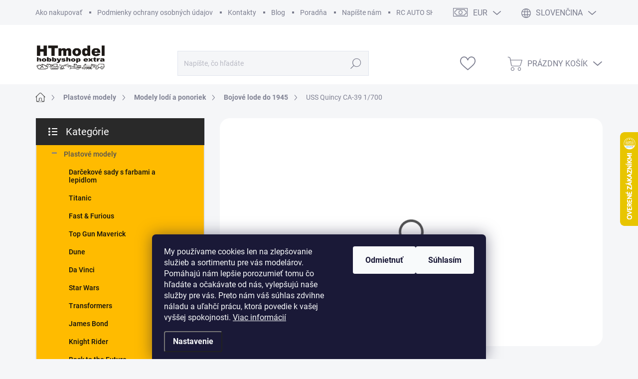

--- FILE ---
content_type: text/html; charset=utf-8
request_url: https://www.htmodel.sk/uss-quincy-ca-39-1-700/
body_size: 56734
content:
<!doctype html><html lang="sk" dir="ltr" class="header-background-light external-fonts-loaded"><head><meta charset="utf-8" /><meta name="viewport" content="width=device-width,initial-scale=1" /><title>USS Quincy CA-39 1/700 - HT model</title><link rel="preconnect" href="https://cdn.myshoptet.com" /><link rel="dns-prefetch" href="https://cdn.myshoptet.com" /><link rel="preload" href="https://cdn.myshoptet.com/prj/dist/master/cms/libs/jquery/jquery-1.11.3.min.js" as="script" /><script>
dataLayer = [];
dataLayer.push({'shoptet' : {
    "pageId": 853,
    "pageType": "productDetail",
    "currency": "EUR",
    "currencyInfo": {
        "decimalSeparator": ",",
        "exchangeRate": 1,
        "priceDecimalPlaces": 2,
        "symbol": "\u20ac",
        "symbolLeft": 1,
        "thousandSeparator": " "
    },
    "language": "sk",
    "projectId": 523473,
    "product": {
        "id": 238453,
        "guid": "e8ca12a0-9b0a-11ed-b3f4-246e96436f44",
        "hasVariants": false,
        "codes": [
            {
                "code": 6205748
            }
        ],
        "code": "6205748",
        "name": "USS Quincy CA-39 1\/700",
        "appendix": "",
        "weight": 0,
        "manufacturer": "Trumpeter",
        "manufacturerGuid": "1EF5334A491A6F888706DA0BA3DED3EE",
        "currentCategory": "Plastov\u00e9 modely | Modely lod\u00ed a ponoriek | Bojov\u00e9 lode do 1945",
        "currentCategoryGuid": "6fc5ed0a-fe8d-11ec-adb3-246e96436e9c",
        "defaultCategory": "Plastov\u00e9 modely | Modely lod\u00ed a ponoriek | Bojov\u00e9 lode do 1945",
        "defaultCategoryGuid": "6fc5ed0a-fe8d-11ec-adb3-246e96436e9c",
        "currency": "EUR",
        "priceWithVat": 26.899999999999999
    },
    "stocks": [
        {
            "id": "ext",
            "title": "Sklad",
            "isDeliveryPoint": 0,
            "visibleOnEshop": 1
        }
    ],
    "cartInfo": {
        "id": null,
        "freeShipping": false,
        "freeShippingFrom": 100,
        "leftToFreeGift": {
            "formattedPrice": "\u20ac240",
            "priceLeft": 240
        },
        "freeGift": false,
        "leftToFreeShipping": {
            "priceLeft": 100,
            "dependOnRegion": 0,
            "formattedPrice": "\u20ac100"
        },
        "discountCoupon": [],
        "getNoBillingShippingPrice": {
            "withoutVat": 0,
            "vat": 0,
            "withVat": 0
        },
        "cartItems": [],
        "taxMode": "ORDINARY"
    },
    "cart": [],
    "customer": {
        "priceRatio": 1,
        "priceListId": 1,
        "groupId": null,
        "registered": false,
        "mainAccount": false
    }
}});
dataLayer.push({'cookie_consent' : {
    "marketing": "denied",
    "analytics": "denied"
}});
document.addEventListener('DOMContentLoaded', function() {
    shoptet.consent.onAccept(function(agreements) {
        if (agreements.length == 0) {
            return;
        }
        dataLayer.push({
            'cookie_consent' : {
                'marketing' : (agreements.includes(shoptet.config.cookiesConsentOptPersonalisation)
                    ? 'granted' : 'denied'),
                'analytics': (agreements.includes(shoptet.config.cookiesConsentOptAnalytics)
                    ? 'granted' : 'denied')
            },
            'event': 'cookie_consent'
        });
    });
});
</script>

<!-- Google Tag Manager -->
<script>(function(w,d,s,l,i){w[l]=w[l]||[];w[l].push({'gtm.start':
new Date().getTime(),event:'gtm.js'});var f=d.getElementsByTagName(s)[0],
j=d.createElement(s),dl=l!='dataLayer'?'&l='+l:'';j.async=true;j.src=
'https://www.googletagmanager.com/gtm.js?id='+i+dl;f.parentNode.insertBefore(j,f);
})(window,document,'script','dataLayer','GTM-M36W8NS');</script>
<!-- End Google Tag Manager -->

<meta property="og:type" content="website"><meta property="og:site_name" content="htmodel.sk"><meta property="og:url" content="https://www.htmodel.sk/uss-quincy-ca-39-1-700/"><meta property="og:title" content="USS Quincy CA-39 1/700 - HT model"><meta name="author" content="HT model"><meta name="web_author" content="Shoptet.sk"><meta name="dcterms.rightsHolder" content="www.htmodel.sk"><meta name="robots" content="index,follow"><meta property="og:image" content="https://cdn.myshoptet.com/usr/www.htmodel.sk/user/shop/big/238453_uss-quincy-ca39-02.jpg?63cfa1cc"><meta property="og:description" content="Plastové modely amerických krížnikov"><meta name="description" content="Plastové modely amerických krížnikov"><meta name="google-site-verification" content="dPxGYfnmETnblH50FW1CpbPsA88P8PYCc2_0kMykzp0"><meta property="product:price:amount" content="26.9"><meta property="product:price:currency" content="EUR"><style>:root {--color-primary: #535353;--color-primary-h: 0;--color-primary-s: 0%;--color-primary-l: 33%;--color-primary-hover: #000000;--color-primary-hover-h: 0;--color-primary-hover-s: 0%;--color-primary-hover-l: 0%;--color-secondary: #ffbb00;--color-secondary-h: 44;--color-secondary-s: 100%;--color-secondary-l: 50%;--color-secondary-hover: #0a0000;--color-secondary-hover-h: 0;--color-secondary-hover-s: 100%;--color-secondary-hover-l: 2%;--color-tertiary: #ffbb00;--color-tertiary-h: 44;--color-tertiary-s: 100%;--color-tertiary-l: 50%;--color-tertiary-hover: #ffbb00;--color-tertiary-hover-h: 44;--color-tertiary-hover-s: 100%;--color-tertiary-hover-l: 50%;--color-header-background: #ffffff;--template-font: "sans-serif";--template-headings-font: "sans-serif";--header-background-url: url("[data-uri]");--cookies-notice-background: #1A1937;--cookies-notice-color: #F8FAFB;--cookies-notice-button-hover: #f5f5f5;--cookies-notice-link-hover: #27263f;--templates-update-management-preview-mode-content: "Náhľad aktualizácií šablóny je aktívny pre váš prehliadač."}</style>
    <script>var shoptet = shoptet || {};</script>
    <script src="https://cdn.myshoptet.com/prj/dist/master/shop/dist/main-3g-header.js.05f199e7fd2450312de2.js"></script>
<!-- User include --><!-- service 1000(633) html code header -->
<link rel="stylesheet" href="https://cdn.myshoptet.com/usr/apollo.jakubtursky.sk/user/documents/assets/main.css?v=1757">

<noscript>
<style>
.before-carousel:before,
.before-carousel:after,
.products-block:after,
.products-block:before,
.p-detail-inner:before,
.p-detail-inner:after{
	display: none;
}

.products-block .product, .products-block .slider-group-products,
.next-to-carousel-banners .banner-wrapper,
.before-carousel .content-wrapper-in,
.p-detail-inner .p-detail-inner-header, .p-detail-inner #product-detail-form {
  opacity: 1;
}

body.type-category .content-wrapper-in,
body.type-manufacturer-detail .content-wrapper-in,
body.type-product .content-wrapper-in {
	visibility: visible!important;
}
</style>
</noscript>

<style>
@font-face {
  font-family: 'apollo';
  font-display: swap;
  src:  url('https://cdn.myshoptet.com/usr/apollo.jakubtursky.sk/user/documents/assets/iconfonts/icomoon.eot?v=107');
  src:  url('https://cdn.myshoptet.com/usr/apollo.jakubtursky.sk/user/documents/assets/iconfonts/icomoon.eot?v=107') format('embedded-opentype'),
    url('https://cdn.myshoptet.com/usr/apollo.jakubtursky.sk/user/documents/assets/iconfonts/icomoon.ttf?v=107') format('truetype'),
    url('https://cdn.myshoptet.com/usr/apollo.jakubtursky.sk/user/documents/assets/iconfonts/icomoon.woff?v=107') format('woff'),
    url('https://cdn.myshoptet.com/usr/apollo.jakubtursky.sk/user/documents/assets/iconfonts/icomoon.svg?v=107') format('svg');
  font-weight: normal;
  font-style: normal;
  font-display: block;
}
.top-navigation-bar .top-nav-button.top-nav-button-login.primary{
	display: none;
}
.basic-description>h3:first-child{
	display: none;
}
/*.header-info-banner-addon{
	background-color: black;
}*/
</style>

<style>
.not-working {
  background-color: rgba(0,0,0, 0.9);
  color: white;
  width: 100%;
  height: 100%;
  position: fixed;
  top: 0;
  left: 0;
  z-index: 9999999;
  text-align: center;
  padding: 50px;
  line-height: 1.6;
  font-size: 16px;
}
</style>

<!-- service 1655(1240) html code header -->
<link rel="stylesheet" href="https://cdn.myshoptet.com/usr/galacticheadquarters.myshoptet.com/user/documents/warnings/shop.css?v=16" />
<!-- service 2322(1835) html code header -->
<link rel="stylesheet" href="https://cdn.myshoptet.com/addons/dominikmartini/product_salecode/styles.header.min.css?1f0482a01621d4a6d7beb5cd811f2e28c64f26c2">
<!-- service 2358(1865) html code header -->
<link rel="stylesheet" href="https://cdn.myshoptet.com/addons/Shubacek/search_add_product/styles.header.min.css?2b2eb904f35b93c17c15e7580c3d13c74c9aab6f">
<!-- service 2370(1874) html code header -->
<link rel="stylesheet" href="https://cdn.myshoptet.com/addons/jakubtursky/shoptet-banner-nameday-addons/styles.header.min.css?203da45c4771b1b419b6e18b66f5572a07fb42f1">
<!-- project html code header -->
<link rel="stylesheet" href="/user/documents/style.css?v=2.291">
<link href="/user/documents/jakubtursky/style.css?v=3" data-author-name="Jakub Turský" data-author-website="https://partneri.shoptet.cz/profesionalove/tursky-jakub" data-author-email="info@jakubtursky.sk" rel="stylesheet">

<style data-addon="Sleva po zadání kódu" data-author="Dominik Martini">
.dm-coupon-div {
border: dashed 1px #000000 !important;
background-color: #f9c010 !important;
color: #000000 !important;
border-radius: 0px !important;
}

.dm-coupon-div>div {
padding: 12px !important;
font-size: 18px !important;
}

.dm-coupon-div span {
color: #ff0000 !important;
}

.dm-coupon-div.copied:before {
background-color: #000000 !important;
font-size: 18px !important;
color: #ffffff !important;
}
</style>
<!-- /User include --><link rel="shortcut icon" href="/favicon.ico" type="image/x-icon" /><link rel="canonical" href="https://www.htmodel.sk/uss-quincy-ca-39-1-700/" /><link rel="alternate" hreflang="sk" href="https://www.htmodel.sk/uss-quincy-ca-39-1-700/" /><link rel="alternate" hreflang="cs" href="https://www.htmodel.sk/cs/uss-quincy-ca-39-1-700/" /><link rel="alternate" hreflang="en" href="https://www.htmodel.sk/en/uss-quincy-ca-39-1-700/" /><link rel="alternate" hreflang="de" href="https://www.htmodel.sk/de/uss-quincy-ca-39-1-700/" /><link rel="alternate" hreflang="x-default" href="https://www.htmodel.sk/uss-quincy-ca-39-1-700/" />    <script>
        var _hwq = _hwq || [];
        _hwq.push(['setKey', 'C687DBF7D62C2D50226FE988AC387861']);
        _hwq.push(['setTopPos', '200']);
        _hwq.push(['showWidget', '22']);
        (function() {
            var ho = document.createElement('script');
            ho.src = 'https://sk.im9.cz/direct/i/gjs.php?n=wdgt&sak=C687DBF7D62C2D50226FE988AC387861';
            var s = document.getElementsByTagName('script')[0]; s.parentNode.insertBefore(ho, s);
        })();
    </script>
<script>!function(){var t={9196:function(){!function(){var t=/\[object (Boolean|Number|String|Function|Array|Date|RegExp)\]/;function r(r){return null==r?String(r):(r=t.exec(Object.prototype.toString.call(Object(r))))?r[1].toLowerCase():"object"}function n(t,r){return Object.prototype.hasOwnProperty.call(Object(t),r)}function e(t){if(!t||"object"!=r(t)||t.nodeType||t==t.window)return!1;try{if(t.constructor&&!n(t,"constructor")&&!n(t.constructor.prototype,"isPrototypeOf"))return!1}catch(t){return!1}for(var e in t);return void 0===e||n(t,e)}function o(t,r,n){this.b=t,this.f=r||function(){},this.d=!1,this.a={},this.c=[],this.e=function(t){return{set:function(r,n){u(c(r,n),t.a)},get:function(r){return t.get(r)}}}(this),i(this,t,!n);var e=t.push,o=this;t.push=function(){var r=[].slice.call(arguments,0),n=e.apply(t,r);return i(o,r),n}}function i(t,n,o){for(t.c.push.apply(t.c,n);!1===t.d&&0<t.c.length;){if("array"==r(n=t.c.shift()))t:{var i=n,a=t.a;if("string"==r(i[0])){for(var f=i[0].split("."),s=f.pop(),p=(i=i.slice(1),0);p<f.length;p++){if(void 0===a[f[p]])break t;a=a[f[p]]}try{a[s].apply(a,i)}catch(t){}}}else if("function"==typeof n)try{n.call(t.e)}catch(t){}else{if(!e(n))continue;for(var l in n)u(c(l,n[l]),t.a)}o||(t.d=!0,t.f(t.a,n),t.d=!1)}}function c(t,r){for(var n={},e=n,o=t.split("."),i=0;i<o.length-1;i++)e=e[o[i]]={};return e[o[o.length-1]]=r,n}function u(t,o){for(var i in t)if(n(t,i)){var c=t[i];"array"==r(c)?("array"==r(o[i])||(o[i]=[]),u(c,o[i])):e(c)?(e(o[i])||(o[i]={}),u(c,o[i])):o[i]=c}}window.DataLayerHelper=o,o.prototype.get=function(t){var r=this.a;t=t.split(".");for(var n=0;n<t.length;n++){if(void 0===r[t[n]])return;r=r[t[n]]}return r},o.prototype.flatten=function(){this.b.splice(0,this.b.length),this.b[0]={},u(this.a,this.b[0])}}()}},r={};function n(e){var o=r[e];if(void 0!==o)return o.exports;var i=r[e]={exports:{}};return t[e](i,i.exports,n),i.exports}n.n=function(t){var r=t&&t.__esModule?function(){return t.default}:function(){return t};return n.d(r,{a:r}),r},n.d=function(t,r){for(var e in r)n.o(r,e)&&!n.o(t,e)&&Object.defineProperty(t,e,{enumerable:!0,get:r[e]})},n.o=function(t,r){return Object.prototype.hasOwnProperty.call(t,r)},function(){"use strict";n(9196)}()}();</script><style>/* custom background */@media (min-width: 992px) {body {background-color: #f5f6f8 ;background-position: top center;background-repeat: no-repeat;background-attachment: fixed;background-image: url('https://cdn.myshoptet.com/usr/www.htmodel.sk/user/frontend_backgrounds/pozadie_stranky_nove.png');}}</style>    <!-- Global site tag (gtag.js) - Google Analytics -->
    <script async src="https://www.googletagmanager.com/gtag/js?id=17132891639"></script>
    <script>
        
        window.dataLayer = window.dataLayer || [];
        function gtag(){dataLayer.push(arguments);}
        

                    console.debug('default consent data');

            gtag('consent', 'default', {"ad_storage":"denied","analytics_storage":"denied","ad_user_data":"denied","ad_personalization":"denied","wait_for_update":500});
            dataLayer.push({
                'event': 'default_consent'
            });
        
        gtag('js', new Date());

                gtag('config', 'UA-133932737-2', { 'groups': "UA" });
        
                gtag('config', 'G-Q7FM9XMK56', {"groups":"GA4","send_page_view":false,"content_group":"productDetail","currency":"EUR","page_language":"sk"});
        
                gtag('config', 'AW-780479855', {"allow_enhanced_conversions":true});
        
                gtag('config', 'AW-17132891639', {"allow_enhanced_conversions":true});
        
        
        
        
                    gtag('event', 'page_view', {"send_to":"GA4","page_language":"sk","content_group":"productDetail","currency":"EUR"});
        
                gtag('set', 'currency', 'EUR');

        gtag('event', 'view_item', {
            "send_to": "UA",
            "items": [
                {
                    "id": "6205748",
                    "name": "USS Quincy CA-39 1\/700",
                    "category": "Plastov\u00e9 modely \/ Modely lod\u00ed a ponoriek \/ Bojov\u00e9 lode do 1945",
                                        "brand": "Trumpeter",
                                                            "price": 21.87
                }
            ]
        });
        
        
        
        
        
                    gtag('event', 'view_item', {"send_to":"GA4","page_language":"sk","content_group":"productDetail","value":21.870000000000001,"currency":"EUR","items":[{"item_id":"6205748","item_name":"USS Quincy CA-39 1\/700","item_brand":"Trumpeter","item_category":"Plastov\u00e9 modely","item_category2":"Modely lod\u00ed a ponoriek","item_category3":"Bojov\u00e9 lode do 1945","price":21.870000000000001,"quantity":1,"index":0}]});
        
        
        
        
        
        
        
        document.addEventListener('DOMContentLoaded', function() {
            if (typeof shoptet.tracking !== 'undefined') {
                for (var id in shoptet.tracking.bannersList) {
                    gtag('event', 'view_promotion', {
                        "send_to": "UA",
                        "promotions": [
                            {
                                "id": shoptet.tracking.bannersList[id].id,
                                "name": shoptet.tracking.bannersList[id].name,
                                "position": shoptet.tracking.bannersList[id].position
                            }
                        ]
                    });
                }
            }

            shoptet.consent.onAccept(function(agreements) {
                if (agreements.length !== 0) {
                    console.debug('gtag consent accept');
                    var gtagConsentPayload =  {
                        'ad_storage': agreements.includes(shoptet.config.cookiesConsentOptPersonalisation)
                            ? 'granted' : 'denied',
                        'analytics_storage': agreements.includes(shoptet.config.cookiesConsentOptAnalytics)
                            ? 'granted' : 'denied',
                                                                                                'ad_user_data': agreements.includes(shoptet.config.cookiesConsentOptPersonalisation)
                            ? 'granted' : 'denied',
                        'ad_personalization': agreements.includes(shoptet.config.cookiesConsentOptPersonalisation)
                            ? 'granted' : 'denied',
                        };
                    console.debug('update consent data', gtagConsentPayload);
                    gtag('consent', 'update', gtagConsentPayload);
                    dataLayer.push(
                        { 'event': 'update_consent' }
                    );
                }
            });
        });
    </script>
<script>
    (function(t, r, a, c, k, i, n, g) { t['ROIDataObject'] = k;
    t[k]=t[k]||function(){ (t[k].q=t[k].q||[]).push(arguments) },t[k].c=i;n=r.createElement(a),
    g=r.getElementsByTagName(a)[0];n.async=1;n.src=c;g.parentNode.insertBefore(n,g)
    })(window, document, 'script', '//www.heureka.sk/ocm/sdk.js?source=shoptet&version=2&page=product_detail', 'heureka', 'sk');

    heureka('set_user_consent', 0);
</script>
</head><body class="desktop id-853 in-bojove-lode-do-1945 template-11 type-product type-detail multiple-columns-body columns-mobile-2 columns-3 blank-mode blank-mode-css ums_forms_redesign--off ums_a11y_category_page--on ums_discussion_rating_forms--off ums_flags_display_unification--on ums_a11y_login--off mobile-header-version-1">
        <div id="fb-root"></div>
        <script>
            window.fbAsyncInit = function() {
                FB.init({
//                    appId            : 'your-app-id',
                    autoLogAppEvents : true,
                    xfbml            : true,
                    version          : 'v19.0'
                });
            };
        </script>
        <script async defer crossorigin="anonymous" src="https://connect.facebook.net/sk_SK/sdk.js"></script>
<!-- Google Tag Manager (noscript) -->
<noscript><iframe src="https://www.googletagmanager.com/ns.html?id=GTM-M36W8NS"
height="0" width="0" style="display:none;visibility:hidden"></iframe></noscript>
<!-- End Google Tag Manager (noscript) -->

    <div class="siteCookies siteCookies--bottom siteCookies--dark js-siteCookies" role="dialog" data-testid="cookiesPopup" data-nosnippet>
        <div class="siteCookies__form">
            <div class="siteCookies__content">
                <div class="siteCookies__text">
                    <span>My používame cookies len na zlepšovanie služieb a sortimentu pre vás modelárov. Pomáhajú nám lepšie porozumieť tomu čo hľadáte a očakávate od nás, vylepšujú naše služby pre vás. Preto nám váš súhlas zdvihne náladu a uľahčí prácu, ktorá povedie k vašej vyššej spokojnosti.</span> <a href="https://523473.myshoptet.com/podmienky-ochrany-osobnych-udajov/" target="_blank" rel="noopener noreferrer">Viac informácií</a>
                </div>
                <p class="siteCookies__links">
                    <button class="siteCookies__link js-cookies-settings" aria-label="Nastavenia cookies" data-testid="cookiesSettings">Nastavenie</button>
                </p>
            </div>
            <div class="siteCookies__buttonWrap">
                                    <button class="siteCookies__button js-cookiesConsentSubmit" value="reject" aria-label="Odmietnuť cookies" data-testid="buttonCookiesReject">Odmietnuť</button>
                                <button class="siteCookies__button js-cookiesConsentSubmit" value="all" aria-label="Prijať cookies" data-testid="buttonCookiesAccept">Súhlasím</button>
            </div>
        </div>
        <script>
            document.addEventListener("DOMContentLoaded", () => {
                const siteCookies = document.querySelector('.js-siteCookies');
                document.addEventListener("scroll", shoptet.common.throttle(() => {
                    const st = document.documentElement.scrollTop;
                    if (st > 1) {
                        siteCookies.classList.add('siteCookies--scrolled');
                    } else {
                        siteCookies.classList.remove('siteCookies--scrolled');
                    }
                }, 100));
            });
        </script>
    </div>
<a href="#content" class="skip-link sr-only">Prejsť na obsah</a><div class="overall-wrapper"><div class="user-action"><div class="container"><div class="user-action-in"><div class="user-action-login popup-widget login-widget"><div class="popup-widget-inner"><h2 id="loginHeading">Prihlásenie k vášmu účtu</h2><div id="customerLogin"><form action="/action/Customer/Login/" method="post" id="formLoginIncluded" class="csrf-enabled formLogin" data-testid="formLogin"><input type="hidden" name="referer" value="" /><div class="form-group"><div class="input-wrapper email js-validated-element-wrapper no-label"><input type="email" name="email" class="form-control" autofocus placeholder="E-mailová adresa (napr. jan@novak.sk)" data-testid="inputEmail" autocomplete="email" required /></div></div><div class="form-group"><div class="input-wrapper password js-validated-element-wrapper no-label"><input type="password" name="password" class="form-control" placeholder="Heslo" data-testid="inputPassword" autocomplete="current-password" required /><span class="no-display">Nemôžete vyplniť toto pole</span><input type="text" name="surname" value="" class="no-display" /></div></div><div class="form-group"><div class="login-wrapper"><button type="submit" class="btn btn-secondary btn-text btn-login" data-testid="buttonSubmit">Prihlásiť sa</button><div class="password-helper"><a href="/registracia/" data-testid="signup" rel="nofollow">Nová registrácia</a><a href="/klient/zabudnute-heslo/" rel="nofollow">Zabudnuté heslo</a></div></div></div></form>
</div></div></div>
    <div id="cart-widget" class="user-action-cart popup-widget cart-widget loader-wrapper" data-testid="popupCartWidget" role="dialog" aria-hidden="true"><div class="popup-widget-inner cart-widget-inner place-cart-here"><div class="loader-overlay"><div class="loader"></div></div></div><div class="cart-widget-button"><a href="/kosik/" class="btn btn-conversion" id="continue-order-button" rel="nofollow" data-testid="buttonNextStep">Pokračovať do košíka</a></div></div></div>
</div></div><div class="top-navigation-bar" data-testid="topNavigationBar">

    <div class="container">

        <div class="top-navigation-contacts">
            <strong>Zákaznícka podpora:</strong><a class="project-phone project-phone-info" role="text" aria-label="Telefón: 00421 52 7768212  Po-Pia: 09:00-17:00"><span aria-hidden="true">00421 52 7768212  Po-Pia: 09:00-17:00</span></a><a href="mailto:htmodel@htmodel.sk" class="project-email" data-testid="contactboxEmail"><span>htmodel@htmodel.sk</span></a>        </div>

                            <div class="top-navigation-menu">
                <div class="top-navigation-menu-trigger"></div>
                <ul class="top-navigation-bar-menu">
                                            <li class="top-navigation-menu-item-27">
                            <a href="/ako-nakupovat/">Ako nakupovať</a>
                        </li>
                                            <li class="top-navigation-menu-item-691">
                            <a href="/podmienky-ochrany-osobnych-udajov/">Podmienky ochrany osobných údajov</a>
                        </li>
                                            <li class="top-navigation-menu-item-1795">
                            <a href="/kontakty/">Kontakty</a>
                        </li>
                                            <li class="top-navigation-menu-item-1780">
                            <a href="/blog/">Blog</a>
                        </li>
                                            <li class="top-navigation-menu-item-1783">
                            <a href="/poradna/">Poradňa</a>
                        </li>
                                            <li class="top-navigation-menu-item-29">
                            <a href="/napiste-nam-2/">Napíšte nám</a>
                        </li>
                                            <li class="top-navigation-menu-item-2448">
                            <a href="/rc-auto-show-25/">RC AUTO SHOW 25</a>
                        </li>
                                            <li class="top-navigation-menu-item-1792">
                            <a href="/pmd/">Popradský modelársky deň</a>
                        </li>
                                    </ul>
                <ul class="top-navigation-bar-menu-helper"></ul>
            </div>
        
        <div class="top-navigation-tools top-navigation-tools--language">
            <div class="responsive-tools">
                <a href="#" class="toggle-window" data-target="search" aria-label="Hľadať" data-testid="linkSearchIcon"></a>
                                                            <a href="#" class="toggle-window" data-target="login"></a>
                                                    <a href="#" class="toggle-window" data-target="navigation" aria-label="Menu" data-testid="hamburgerMenu"></a>
            </div>
                <div class="languagesMenu">
        <button id="topNavigationDropdown" class="languagesMenu__flags" type="button" data-toggle="dropdown" aria-haspopup="true" aria-expanded="false">
            <svg aria-hidden="true" style="position: absolute; width: 0; height: 0; overflow: hidden;" version="1.1" xmlns="http://www.w3.org/2000/svg" xmlns:xlink="http://www.w3.org/1999/xlink"><defs><symbol id="shp-flag-SK" viewBox="0 0 32 32"><title>SK</title><path fill="#f0f0f0" style="fill: var(--color21, #f0f0f0)" d="M0 5.334h32v21.333h-32v-21.333z"></path><path fill="#0052b4" style="fill: var(--color20, #0052b4)" d="M0 12.29h32v7.42h-32v-7.42z"></path><path fill="#d80027" style="fill: var(--color19, #d80027)" d="M0 19.71h32v6.957h-32v-6.956z"></path><path fill="#f0f0f0" style="fill: var(--color21, #f0f0f0)" d="M8.092 11.362v5.321c0 3.027 3.954 3.954 3.954 3.954s3.954-0.927 3.954-3.954v-5.321h-7.908z"></path><path fill="#d80027" style="fill: var(--color19, #d80027)" d="M9.133 11.518v5.121c0 0.342 0.076 0.665 0.226 0.968 1.493 0 3.725 0 5.373 0 0.15-0.303 0.226-0.626 0.226-0.968v-5.121h-5.826z"></path><path fill="#f0f0f0" style="fill: var(--color21, #f0f0f0)" d="M13.831 15.089h-1.339v-0.893h0.893v-0.893h-0.893v-0.893h-0.893v0.893h-0.893v0.893h0.893v0.893h-1.339v0.893h1.339v0.893h0.893v-0.893h1.339z"></path><path fill="#0052b4" style="fill: var(--color20, #0052b4)" d="M10.577 18.854c0.575 0.361 1.166 0.571 1.469 0.665 0.303-0.093 0.894-0.303 1.469-0.665 0.58-0.365 0.987-0.782 1.218-1.246-0.255-0.18-0.565-0.286-0.901-0.286-0.122 0-0.241 0.015-0.355 0.041-0.242-0.55-0.791-0.934-1.43-0.934s-1.188 0.384-1.43 0.934c-0.114-0.027-0.233-0.041-0.355-0.041-0.336 0-0.646 0.106-0.901 0.286 0.231 0.465 0.637 0.882 1.217 1.246z"></path></symbol><symbol id="shp-flag-CZ" viewBox="0 0 32 32"><title>CZ</title><path fill="#0052b4" style="fill: var(--color20, #0052b4)" d="M0 5.334h32v21.333h-32v-21.333z"></path><path fill="#d80027" style="fill: var(--color19, #d80027)" d="M32 16v10.666h-32l13.449-10.666z"></path><path fill="#f0f0f0" style="fill: var(--color21, #f0f0f0)" d="M32 5.334v10.666h-18.551l-13.449-10.666z"></path></symbol><symbol id="shp-flag-GB" viewBox="0 0 32 32"><title>GB</title><path fill="#f0f0f0" style="fill: var(--color21, #f0f0f0)" d="M0 5.333h32v21.334h-32v-21.334z"></path><path fill="#d80027" style="fill: var(--color19, #d80027)" d="M18 5.333h-4v8.667h-14v4h14v8.667h4v-8.667h14v-4h-14z"></path><path fill="#0052b4" style="fill: var(--color20, #0052b4)" d="M24.612 19.71l7.388 4.105v-4.105z"></path><path fill="#0052b4" style="fill: var(--color20, #0052b4)" d="M19.478 19.71l12.522 6.957v-1.967l-8.981-4.989z"></path><path fill="#0052b4" style="fill: var(--color20, #0052b4)" d="M28.665 26.666l-9.186-5.104v5.104z"></path><path fill="#f0f0f0" style="fill: var(--color21, #f0f0f0)" d="M19.478 19.71l12.522 6.957v-1.967l-8.981-4.989z"></path><path fill="#d80027" style="fill: var(--color19, #d80027)" d="M19.478 19.71l12.522 6.957v-1.967l-8.981-4.989z"></path><path fill="#0052b4" style="fill: var(--color20, #0052b4)" d="M5.646 19.71l-5.646 3.137v-3.137z"></path><path fill="#0052b4" style="fill: var(--color20, #0052b4)" d="M12.522 20.594v6.072h-10.929z"></path><path fill="#d80027" style="fill: var(--color19, #d80027)" d="M8.981 19.71l-8.981 4.989v1.967l12.522-6.957z"></path><path fill="#0052b4" style="fill: var(--color20, #0052b4)" d="M7.388 12.29l-7.388-4.105v4.105z"></path><path fill="#0052b4" style="fill: var(--color20, #0052b4)" d="M12.522 12.29l-12.522-6.957v1.967l8.981 4.989z"></path><path fill="#0052b4" style="fill: var(--color20, #0052b4)" d="M3.335 5.333l9.186 5.104v-5.104z"></path><path fill="#f0f0f0" style="fill: var(--color21, #f0f0f0)" d="M12.522 12.29l-12.522-6.957v1.967l8.981 4.989z"></path><path fill="#d80027" style="fill: var(--color19, #d80027)" d="M12.522 12.29l-12.522-6.957v1.967l8.981 4.989z"></path><path fill="#0052b4" style="fill: var(--color20, #0052b4)" d="M26.354 12.29l5.646-3.137v3.137z"></path><path fill="#0052b4" style="fill: var(--color20, #0052b4)" d="M19.478 11.405v-6.072h10.929z"></path><path fill="#d80027" style="fill: var(--color19, #d80027)" d="M23.019 12.29l8.981-4.989v-1.967l-12.522 6.957z"></path></symbol><symbol id="shp-flag-DE" viewBox="0 0 32 32"><title>DE</title><path fill="#d80027" style="fill: var(--color19, #d80027)" d="M0 5.333h32v21.334h-32v-21.334z"></path><path fill="#000" style="fill: var(--color9, #000)" d="M0 5.333h32v7.111h-32v-7.111z"></path><path fill="#ffda44" style="fill: var(--color17, #ffda44)" d="M0 19.555h32v7.111h-32v-7.111z"></path></symbol></defs></svg>
            <svg class="shp-flag shp-flag-SK">
                <use xlink:href="#shp-flag-SK"></use>
            </svg>
            <span class="caret"></span>
        </button>
        <div class="languagesMenu__content" aria-labelledby="topNavigationDropdown">
                            <div class="languagesMenu__box toggle-window js-languagesMenu__box" data-hover="true" data-target="currency">
                    <div class="languagesMenu__header languagesMenu__header--name">Mena</div>
                    <div class="languagesMenu__header languagesMenu__header--actual" data-toggle="dropdown">EUR<span class="caret"></span></div>
                    <ul class="languagesMenu__list languagesMenu__list--currency">
                                                    <li class="languagesMenu__list__item">
                                <a href="/action/Currency/changeCurrency/?currencyCode=CZK" rel="nofollow" class="languagesMenu__list__link languagesMenu__list__link--currency">CZK</a>
                            </li>
                                                    <li class="languagesMenu__list__item">
                                <a href="/action/Currency/changeCurrency/?currencyCode=EUR" rel="nofollow" class="languagesMenu__list__link languagesMenu__list__link--currency">EUR</a>
                            </li>
                                            </ul>
                </div>
                                        <div class="languagesMenu__box toggle-window js-languagesMenu__box" data-hover="true" data-target="language">
                    <div class="languagesMenu__header languagesMenu__header--name">Jazyk</div>
                    <div class="languagesMenu__header languagesMenu__header--actual" data-toggle="dropdown">
                                                                                    
                                    Slovenčina
                                
                                                                                                                                                                                                                                        <span class="caret"></span>
                    </div>
                    <ul class="languagesMenu__list languagesMenu__list--language">
                                                    <li>
                                <a href="/action/Language/changeLanguage/?language=sk" rel="nofollow" class="languagesMenu__list__link">
                                    <svg class="shp-flag shp-flag-SK">
                                        <use xlink:href="#shp-flag-SK"></use>
                                    </svg>
                                    <span class="languagesMenu__list__name languagesMenu__list__name--actual">Slovenčina</span>
                                </a>
                            </li>
                                                    <li>
                                <a href="/action/Language/changeLanguage/?language=cs" rel="nofollow" class="languagesMenu__list__link">
                                    <svg class="shp-flag shp-flag-CZ">
                                        <use xlink:href="#shp-flag-CZ"></use>
                                    </svg>
                                    <span class="languagesMenu__list__name">Čeština</span>
                                </a>
                            </li>
                                                    <li>
                                <a href="/action/Language/changeLanguage/?language=en" rel="nofollow" class="languagesMenu__list__link">
                                    <svg class="shp-flag shp-flag-GB">
                                        <use xlink:href="#shp-flag-GB"></use>
                                    </svg>
                                    <span class="languagesMenu__list__name">English</span>
                                </a>
                            </li>
                                                    <li>
                                <a href="/action/Language/changeLanguage/?language=de" rel="nofollow" class="languagesMenu__list__link">
                                    <svg class="shp-flag shp-flag-DE">
                                        <use xlink:href="#shp-flag-DE"></use>
                                    </svg>
                                    <span class="languagesMenu__list__name">Deutsch</span>
                                </a>
                            </li>
                                            </ul>
                </div>
                    </div>
    </div>
            <a href="/login/?backTo=%2Fuss-quincy-ca-39-1-700%2F" class="top-nav-button top-nav-button-login primary login toggle-window" data-target="login" data-testid="signin" rel="nofollow"><span>Prihlásenie</span></a>        </div>

    </div>

</div>
<header id="header"><div class="container navigation-wrapper">
    <div class="header-top">
        <div class="site-name-wrapper">
            <div class="site-name"><a href="/" data-testid="linkWebsiteLogo"><img src="https://cdn.myshoptet.com/usr/www.htmodel.sk/user/logos/bez_n__zvu-1.jpg" alt="HT model" fetchpriority="low" /></a></div>        </div>
        <div class="search" itemscope itemtype="https://schema.org/WebSite">
            <meta itemprop="headline" content="Bojové lode do 1945"/><meta itemprop="url" content="https://www.htmodel.sk"/><meta itemprop="text" content="Plastové modely amerických krížnikov"/>            <form action="/action/ProductSearch/prepareString/" method="post"
    id="formSearchForm" class="search-form compact-form js-search-main"
    itemprop="potentialAction" itemscope itemtype="https://schema.org/SearchAction" data-testid="searchForm">
    <fieldset>
        <meta itemprop="target"
            content="https://www.htmodel.sk/vyhladavanie/?string={string}"/>
        <input type="hidden" name="language" value="sk"/>
        
            
<input
    type="search"
    name="string"
        class="query-input form-control search-input js-search-input"
    placeholder="Napíšte, čo hľadáte"
    autocomplete="off"
    required
    itemprop="query-input"
    aria-label="Vyhľadávanie"
    data-testid="searchInput"
>
            <button type="submit" class="btn btn-default" data-testid="searchBtn">Hľadať</button>
        
    </fieldset>
</form>
        </div>
        <div class="navigation-buttons">
                
    <a href="/kosik/" class="btn btn-icon toggle-window cart-count" data-target="cart" data-hover="true" data-redirect="true" data-testid="headerCart" rel="nofollow" aria-haspopup="dialog" aria-expanded="false" aria-controls="cart-widget">
        
                <span class="sr-only">Nákupný košík</span>
        
            <span class="cart-price visible-lg-inline-block" data-testid="headerCartPrice">
                                    Prázdny košík                            </span>
        
    
            </a>
        </div>
    </div>
    <nav id="navigation" aria-label="Hlavné menu" data-collapsible="true"><div class="navigation-in menu"><ul class="menu-level-1" role="menubar" data-testid="headerMenuItems"><li class="menu-item-733 ext" role="none"><a href="/plastove-modely/" data-testid="headerMenuItem" role="menuitem" aria-haspopup="true" aria-expanded="false"><b>Plastové modely</b><span class="submenu-arrow"></span></a><ul class="menu-level-2" aria-label="Plastové modely" tabindex="-1" role="menu"><li class="menu-item-736" role="none"><a href="/darcekove-sady-s-farbami-a-lepidlom/" class="menu-image" data-testid="headerMenuItem" tabindex="-1" aria-hidden="true"><img src="data:image/svg+xml,%3Csvg%20width%3D%22140%22%20height%3D%22100%22%20xmlns%3D%22http%3A%2F%2Fwww.w3.org%2F2000%2Fsvg%22%3E%3C%2Fsvg%3E" alt="" aria-hidden="true" width="140" height="100"  data-src="https://cdn.myshoptet.com/usr/www.htmodel.sk/user/categories/thumb/4613-15_4613-6-darcekovy-set-auto-revell-05689-25th-anniversary-benetton-ford-1-24.jpg" fetchpriority="low" /></a><div><a href="/darcekove-sady-s-farbami-a-lepidlom/" data-testid="headerMenuItem" role="menuitem"><span>Darčekové sady s farbami a lepidlom</span></a>
                        </div></li><li class="menu-item-739" role="none"><a href="/titanic/" class="menu-image" data-testid="headerMenuItem" tabindex="-1" aria-hidden="true"><img src="data:image/svg+xml,%3Csvg%20width%3D%22140%22%20height%3D%22100%22%20xmlns%3D%22http%3A%2F%2Fwww.w3.org%2F2000%2Fsvg%22%3E%3C%2Fsvg%3E" alt="" aria-hidden="true" width="140" height="100"  data-src="https://cdn.myshoptet.com/usr/www.htmodel.sk/user/categories/thumb/05210_smrpw_rms_titanic.jpg" fetchpriority="low" /></a><div><a href="/titanic/" data-testid="headerMenuItem" role="menuitem"><span>Titanic</span></a>
                        </div></li><li class="menu-item-742" role="none"><a href="/fast-furious/" class="menu-image" data-testid="headerMenuItem" tabindex="-1" aria-hidden="true"><img src="data:image/svg+xml,%3Csvg%20width%3D%22140%22%20height%3D%22100%22%20xmlns%3D%22http%3A%2F%2Fwww.w3.org%2F2000%2Fsvg%22%3E%3C%2Fsvg%3E" alt="" aria-hidden="true" width="140" height="100"  data-src="https://cdn.myshoptet.com/usr/www.htmodel.sk/user/categories/thumb/fast-furious-logo-fast-furious.png" fetchpriority="low" /></a><div><a href="/fast-furious/" data-testid="headerMenuItem" role="menuitem"><span>Fast &amp; Furious</span></a>
                        </div></li><li class="menu-item-745" role="none"><a href="/top-gun-maverick/" class="menu-image" data-testid="headerMenuItem" tabindex="-1" aria-hidden="true"><img src="data:image/svg+xml,%3Csvg%20width%3D%22140%22%20height%3D%22100%22%20xmlns%3D%22http%3A%2F%2Fwww.w3.org%2F2000%2Fsvg%22%3E%3C%2Fsvg%3E" alt="" aria-hidden="true" width="140" height="100"  data-src="https://cdn.myshoptet.com/usr/www.htmodel.sk/user/categories/thumb/top_gun_maverick_logo.png" fetchpriority="low" /></a><div><a href="/top-gun-maverick/" data-testid="headerMenuItem" role="menuitem"><span>Top Gun Maverick</span></a>
                        </div></li><li class="menu-item-2113" role="none"><a href="/dune/" class="menu-image" data-testid="headerMenuItem" tabindex="-1" aria-hidden="true"><img src="data:image/svg+xml,%3Csvg%20width%3D%22140%22%20height%3D%22100%22%20xmlns%3D%22http%3A%2F%2Fwww.w3.org%2F2000%2Fsvg%22%3E%3C%2Fsvg%3E" alt="" aria-hidden="true" width="140" height="100"  data-src="https://cdn.myshoptet.com/usr/www.htmodel.sk/user/categories/thumb/dune_2021_transparent_logo.png" fetchpriority="low" /></a><div><a href="/dune/" data-testid="headerMenuItem" role="menuitem"><span>Dune</span></a>
                        </div></li><li class="menu-item-2157" role="none"><a href="/da-vinci/" class="menu-image" data-testid="headerMenuItem" tabindex="-1" aria-hidden="true"><img src="data:image/svg+xml,%3Csvg%20width%3D%22140%22%20height%3D%22100%22%20xmlns%3D%22http%3A%2F%2Fwww.w3.org%2F2000%2Fsvg%22%3E%3C%2Fsvg%3E" alt="" aria-hidden="true" width="140" height="100"  data-src="https://cdn.myshoptet.com/usr/www.htmodel.sk/user/categories/thumb/32daedd5db0615b0597ee03f53190110.jpg" fetchpriority="low" /></a><div><a href="/da-vinci/" data-testid="headerMenuItem" role="menuitem"><span>Da Vinci</span></a>
                        </div></li><li class="menu-item-748" role="none"><a href="/star-wars/" class="menu-image" data-testid="headerMenuItem" tabindex="-1" aria-hidden="true"><img src="data:image/svg+xml,%3Csvg%20width%3D%22140%22%20height%3D%22100%22%20xmlns%3D%22http%3A%2F%2Fwww.w3.org%2F2000%2Fsvg%22%3E%3C%2Fsvg%3E" alt="" aria-hidden="true" width="140" height="100"  data-src="https://cdn.myshoptet.com/usr/www.htmodel.sk/user/categories/thumb/star-wars-logo-sticker.jpg" fetchpriority="low" /></a><div><a href="/star-wars/" data-testid="headerMenuItem" role="menuitem"><span>Star Wars</span></a>
                        </div></li><li class="menu-item-2151" role="none"><a href="/transformers/" class="menu-image" data-testid="headerMenuItem" tabindex="-1" aria-hidden="true"><img src="data:image/svg+xml,%3Csvg%20width%3D%22140%22%20height%3D%22100%22%20xmlns%3D%22http%3A%2F%2Fwww.w3.org%2F2000%2Fsvg%22%3E%3C%2Fsvg%3E" alt="" aria-hidden="true" width="140" height="100"  data-src="https://cdn.myshoptet.com/usr/www.htmodel.sk/user/categories/thumb/66a5afc69146963019150acdb2537a16.png" fetchpriority="low" /></a><div><a href="/transformers/" data-testid="headerMenuItem" role="menuitem"><span>Transformers</span></a>
                        </div></li><li class="menu-item-2007" role="none"><a href="/james-bond/" class="menu-image" data-testid="headerMenuItem" tabindex="-1" aria-hidden="true"><img src="data:image/svg+xml,%3Csvg%20width%3D%22140%22%20height%3D%22100%22%20xmlns%3D%22http%3A%2F%2Fwww.w3.org%2F2000%2Fsvg%22%3E%3C%2Fsvg%3E" alt="" aria-hidden="true" width="140" height="100"  data-src="https://cdn.myshoptet.com/usr/www.htmodel.sk/user/categories/thumb/jamesbondlogo.png" fetchpriority="low" /></a><div><a href="/james-bond/" data-testid="headerMenuItem" role="menuitem"><span>James Bond</span></a>
                        </div></li><li class="menu-item-1873" role="none"><a href="/knight-rider/" class="menu-image" data-testid="headerMenuItem" tabindex="-1" aria-hidden="true"><img src="data:image/svg+xml,%3Csvg%20width%3D%22140%22%20height%3D%22100%22%20xmlns%3D%22http%3A%2F%2Fwww.w3.org%2F2000%2Fsvg%22%3E%3C%2Fsvg%3E" alt="" aria-hidden="true" width="140" height="100"  data-src="https://cdn.myshoptet.com/usr/www.htmodel.sk/user/categories/thumb/knight_rider.png" fetchpriority="low" /></a><div><a href="/knight-rider/" data-testid="headerMenuItem" role="menuitem"><span>Knight Rider</span></a>
                        </div></li><li class="menu-item-1876" role="none"><a href="/back-to-the-future/" class="menu-image" data-testid="headerMenuItem" tabindex="-1" aria-hidden="true"><img src="data:image/svg+xml,%3Csvg%20width%3D%22140%22%20height%3D%22100%22%20xmlns%3D%22http%3A%2F%2Fwww.w3.org%2F2000%2Fsvg%22%3E%3C%2Fsvg%3E" alt="" aria-hidden="true" width="140" height="100"  data-src="https://cdn.myshoptet.com/usr/www.htmodel.sk/user/categories/thumb/80106.png" fetchpriority="low" /></a><div><a href="/back-to-the-future/" data-testid="headerMenuItem" role="menuitem"><span>Back to the Future</span></a>
                        </div></li><li class="menu-item-1861" role="none"><a href="/world-of-tanks/" class="menu-image" data-testid="headerMenuItem" tabindex="-1" aria-hidden="true"><img src="data:image/svg+xml,%3Csvg%20width%3D%22140%22%20height%3D%22100%22%20xmlns%3D%22http%3A%2F%2Fwww.w3.org%2F2000%2Fsvg%22%3E%3C%2Fsvg%3E" alt="" aria-hidden="true" width="140" height="100"  data-src="https://cdn.myshoptet.com/usr/www.htmodel.sk/user/categories/thumb/wot_kategoria.png" fetchpriority="low" /></a><div><a href="/world-of-tanks/" data-testid="headerMenuItem" role="menuitem"><span>World of Tanks</span></a>
                        </div></li><li class="menu-item-751 has-third-level" role="none"><a href="/modely-lietadiel/" class="menu-image" data-testid="headerMenuItem" tabindex="-1" aria-hidden="true"><img src="data:image/svg+xml,%3Csvg%20width%3D%22140%22%20height%3D%22100%22%20xmlns%3D%22http%3A%2F%2Fwww.w3.org%2F2000%2Fsvg%22%3E%3C%2Fsvg%3E" alt="" aria-hidden="true" width="140" height="100"  data-src="https://cdn.myshoptet.com/usr/www.htmodel.sk/user/categories/thumb/47552.jpg" fetchpriority="low" /></a><div><a href="/modely-lietadiel/" data-testid="headerMenuItem" role="menuitem"><span>Modely lietadiel</span></a>
                                                    <ul class="menu-level-3" role="menu">
                                                                    <li class="menu-item-754" role="none">
                                        <a href="/dopravne-a-civilne-lietadla/" data-testid="headerMenuItem" role="menuitem">
                                            Dopravné a civilné lietadlá</a>,                                    </li>
                                                                    <li class="menu-item-757" role="none">
                                        <a href="/vojenske-lietadla-do-roku-1918/" data-testid="headerMenuItem" role="menuitem">
                                            Vojenské lietadlá do roku 1918</a>,                                    </li>
                                                                    <li class="menu-item-760" role="none">
                                        <a href="/vojenske-lietadla-do-roku-1945/" data-testid="headerMenuItem" role="menuitem">
                                            Vojenské lietadlá do roku 1945</a>,                                    </li>
                                                                    <li class="menu-item-763" role="none">
                                        <a href="/vojenske-lietadla-od-roku-1945/" data-testid="headerMenuItem" role="menuitem">
                                            Vojenské lietadlá od roku 1945</a>,                                    </li>
                                                                    <li class="menu-item-766" role="none">
                                        <a href="/doplnky-pre-modely-lietadiel/" data-testid="headerMenuItem" role="menuitem">
                                            Doplnky pre modely lietadiel</a>                                    </li>
                                                            </ul>
                        </div></li><li class="menu-item-769 has-third-level" role="none"><a href="/modely-vrtulnikov/" class="menu-image" data-testid="headerMenuItem" tabindex="-1" aria-hidden="true"><img src="data:image/svg+xml,%3Csvg%20width%3D%22140%22%20height%3D%22100%22%20xmlns%3D%22http%3A%2F%2Fwww.w3.org%2F2000%2Fsvg%22%3E%3C%2Fsvg%3E" alt="" aria-hidden="true" width="140" height="100"  data-src="https://cdn.myshoptet.com/usr/www.htmodel.sk/user/categories/thumb/04939_smpw_ec135_nederlandse_trauma_helicopter.jpg" fetchpriority="low" /></a><div><a href="/modely-vrtulnikov/" data-testid="headerMenuItem" role="menuitem"><span>Modely vrtuľníkov</span></a>
                                                    <ul class="menu-level-3" role="menu">
                                                                    <li class="menu-item-772" role="none">
                                        <a href="/vrtulniky-vojenske/" data-testid="headerMenuItem" role="menuitem">
                                            Vrtuľníky vojenské</a>,                                    </li>
                                                                    <li class="menu-item-775" role="none">
                                        <a href="/vrtulniky-civilne/" data-testid="headerMenuItem" role="menuitem">
                                            Vrtuľníky civilné</a>,                                    </li>
                                                                    <li class="menu-item-778" role="none">
                                        <a href="/doplnky-pre-modely-vrtulnikov/" data-testid="headerMenuItem" role="menuitem">
                                            Doplnky pre modely vrtuľníkov</a>                                    </li>
                                                            </ul>
                        </div></li><li class="menu-item-781 has-third-level" role="none"><a href="/cestne-a-terenne-auta/" class="menu-image" data-testid="headerMenuItem" tabindex="-1" aria-hidden="true"><img src="data:image/svg+xml,%3Csvg%20width%3D%22140%22%20height%3D%22100%22%20xmlns%3D%22http%3A%2F%2Fwww.w3.org%2F2000%2Fsvg%22%3E%3C%2Fsvg%3E" alt="" aria-hidden="true" width="140" height="100"  data-src="https://cdn.myshoptet.com/usr/www.htmodel.sk/user/categories/thumb/27263.jpg" fetchpriority="low" /></a><div><a href="/cestne-a-terenne-auta/" data-testid="headerMenuItem" role="menuitem"><span>Modely áut</span></a>
                                                    <ul class="menu-level-3" role="menu">
                                                                    <li class="menu-item-784" role="none">
                                        <a href="/cestne-a-terenne-auta-2/" data-testid="headerMenuItem" role="menuitem">
                                            Cestné a terénne autá</a>,                                    </li>
                                                                    <li class="menu-item-787" role="none">
                                        <a href="/modely-formule/" data-testid="headerMenuItem" role="menuitem">
                                            Modely Formule</a>,                                    </li>
                                                                    <li class="menu-item-790" role="none">
                                        <a href="/pretekarske-auta/" data-testid="headerMenuItem" role="menuitem">
                                            Pretekárske autá</a>,                                    </li>
                                                                    <li class="menu-item-793" role="none">
                                        <a href="/supersportiaky/" data-testid="headerMenuItem" role="menuitem">
                                            Superšportiaky</a>,                                    </li>
                                                                    <li class="menu-item-796" role="none">
                                        <a href="/modely-veteranov/" data-testid="headerMenuItem" role="menuitem">
                                            Modely veteránov</a>,                                    </li>
                                                                    <li class="menu-item-1989" role="none">
                                        <a href="/traktory-a-polnohospodarske-stroje/" data-testid="headerMenuItem" role="menuitem">
                                            Traktory a poľnohospodárske stroje</a>,                                    </li>
                                                                    <li class="menu-item-799" role="none">
                                        <a href="/nakladne-a-uzitkove-vozidla/" data-testid="headerMenuItem" role="menuitem">
                                            Nákladné a úžitkové vozidlá</a>,                                    </li>
                                                                    <li class="menu-item-1992" role="none">
                                        <a href="/stavebne-stroje/" data-testid="headerMenuItem" role="menuitem">
                                            Stavebné stroje</a>,                                    </li>
                                                                    <li class="menu-item-802" role="none">
                                        <a href="/doplnky-pre-modely-aut/" data-testid="headerMenuItem" role="menuitem">
                                            Doplnky pre modely áut</a>                                    </li>
                                                            </ul>
                        </div></li><li class="menu-item-805 has-third-level" role="none"><a href="/modely-motocyklov/" class="menu-image" data-testid="headerMenuItem" tabindex="-1" aria-hidden="true"><img src="data:image/svg+xml,%3Csvg%20width%3D%22140%22%20height%3D%22100%22%20xmlns%3D%22http%3A%2F%2Fwww.w3.org%2F2000%2Fsvg%22%3E%3C%2Fsvg%3E" alt="" aria-hidden="true" width="140" height="100"  data-src="https://cdn.myshoptet.com/usr/www.htmodel.sk/user/categories/thumb/68417.jpg" fetchpriority="low" /></a><div><a href="/modely-motocyklov/" data-testid="headerMenuItem" role="menuitem"><span>Modely motocyklov</span></a>
                                                    <ul class="menu-level-3" role="menu">
                                                                    <li class="menu-item-808" role="none">
                                        <a href="/vojenske-motocykle/" data-testid="headerMenuItem" role="menuitem">
                                            Vojenské motocykle</a>,                                    </li>
                                                                    <li class="menu-item-811" role="none">
                                        <a href="/pretekarske-motocykle/" data-testid="headerMenuItem" role="menuitem">
                                            Pretekárske motocykle</a>,                                    </li>
                                                                    <li class="menu-item-814" role="none">
                                        <a href="/civilne-a-cestne-motocykle/" data-testid="headerMenuItem" role="menuitem">
                                            Civilné a cestné motocykle</a>,                                    </li>
                                                                    <li class="menu-item-817" role="none">
                                        <a href="/doplnky-pre-modely-motocyklov/" data-testid="headerMenuItem" role="menuitem">
                                            Doplnky pre modely motocyklov</a>                                    </li>
                                                            </ul>
                        </div></li><li class="menu-item-820 has-third-level" role="none"><a href="/modely-vojenskej-techniky/" class="menu-image" data-testid="headerMenuItem" tabindex="-1" aria-hidden="true"><img src="data:image/svg+xml,%3Csvg%20width%3D%22140%22%20height%3D%22100%22%20xmlns%3D%22http%3A%2F%2Fwww.w3.org%2F2000%2Fsvg%22%3E%3C%2Fsvg%3E" alt="" aria-hidden="true" width="140" height="100"  data-src="https://cdn.myshoptet.com/usr/www.htmodel.sk/user/categories/thumb/68423.jpg" fetchpriority="low" /></a><div><a href="/modely-vojenskej-techniky/" data-testid="headerMenuItem" role="menuitem"><span>Modely vojenskej techniky</span></a>
                                                    <ul class="menu-level-3" role="menu">
                                                                    <li class="menu-item-823" role="none">
                                        <a href="/tanky-a-pasova-technika-do-roku-1918/" data-testid="headerMenuItem" role="menuitem">
                                            Tanky a pásová technika do roku 1918</a>,                                    </li>
                                                                    <li class="menu-item-826" role="none">
                                        <a href="/tanky-a-pasova-technika-do-roku-1945/" data-testid="headerMenuItem" role="menuitem">
                                            Tanky a pásová technika do roku 1945</a>,                                    </li>
                                                                    <li class="menu-item-829" role="none">
                                        <a href="/tanky-a-pasova-technika-od-roku-1945/" data-testid="headerMenuItem" role="menuitem">
                                            Tanky a pásová technika od roku 1945</a>,                                    </li>
                                                                    <li class="menu-item-832" role="none">
                                        <a href="/vojenska-technika--na-kolesach--do-roku-1918/" data-testid="headerMenuItem" role="menuitem">
                                            Vojenská technika (na kolesách) do roku 1918</a>,                                    </li>
                                                                    <li class="menu-item-838" role="none">
                                        <a href="/vojenska-technika--na-kolesach--do-roku-1945/" data-testid="headerMenuItem" role="menuitem">
                                            Vojenská technika (na kolesách) do roku 1945</a>,                                    </li>
                                                                    <li class="menu-item-835" role="none">
                                        <a href="/vojenska-technika--na-kolesach--od-roku-1945/" data-testid="headerMenuItem" role="menuitem">
                                            Vojenská technika (na kolesách) od roku 1945</a>,                                    </li>
                                                                    <li class="menu-item-841" role="none">
                                        <a href="/doplnky-pre-modely-vojenskej-techniky/" data-testid="headerMenuItem" role="menuitem">
                                            Doplnky pre modely vojenskej techniky</a>                                    </li>
                                                            </ul>
                        </div></li><li class="menu-item-847" role="none"><a href="/modely-lokomotiv--vagonov-a-elektriciek/" class="menu-image" data-testid="headerMenuItem" tabindex="-1" aria-hidden="true"><img src="data:image/svg+xml,%3Csvg%20width%3D%22140%22%20height%3D%22100%22%20xmlns%3D%22http%3A%2F%2Fwww.w3.org%2F2000%2Fsvg%22%3E%3C%2Fsvg%3E" alt="" aria-hidden="true" width="140" height="100"  data-src="https://cdn.myshoptet.com/usr/www.htmodel.sk/user/categories/thumb/55608.jpg" fetchpriority="low" /></a><div><a href="/modely-lokomotiv--vagonov-a-elektriciek/" data-testid="headerMenuItem" role="menuitem"><span>Modely lokomotív, vagónov a električiek</span></a>
                        </div></li><li class="menu-item-850 has-third-level" role="none"><a href="/modely-lodi-a-ponoriek/" class="menu-image" data-testid="headerMenuItem" tabindex="-1" aria-hidden="true"><img src="data:image/svg+xml,%3Csvg%20width%3D%22140%22%20height%3D%22100%22%20xmlns%3D%22http%3A%2F%2Fwww.w3.org%2F2000%2Fsvg%22%3E%3C%2Fsvg%3E" alt="" aria-hidden="true" width="140" height="100"  data-src="https://cdn.myshoptet.com/usr/www.htmodel.sk/user/categories/thumb/1999.jpg" fetchpriority="low" /></a><div><a href="/modely-lodi-a-ponoriek/" data-testid="headerMenuItem" role="menuitem"><span>Modely lodí a ponoriek</span></a>
                                                    <ul class="menu-level-3" role="menu">
                                                                    <li class="menu-item-853" role="none">
                                        <a href="/bojove-lode-do-1945/" class="active" data-testid="headerMenuItem" role="menuitem">
                                            Bojové lode do 1945</a>,                                    </li>
                                                                    <li class="menu-item-856" role="none">
                                        <a href="/bojove-lode-od-1945/" data-testid="headerMenuItem" role="menuitem">
                                            Bojové lode od 1945</a>,                                    </li>
                                                                    <li class="menu-item-859" role="none">
                                        <a href="/modely-ponoriek/" data-testid="headerMenuItem" role="menuitem">
                                            Modely ponoriek</a>,                                    </li>
                                                                    <li class="menu-item-862" role="none">
                                        <a href="/civilne-lode/" data-testid="headerMenuItem" role="menuitem">
                                            Civilné lode</a>,                                    </li>
                                                                    <li class="menu-item-865" role="none">
                                        <a href="/plachetnice/" data-testid="headerMenuItem" role="menuitem">
                                            Plachetnice</a>,                                    </li>
                                                                    <li class="menu-item-868" role="none">
                                        <a href="/doplnky-pre-plachetnice-a-ine-lode/" data-testid="headerMenuItem" role="menuitem">
                                            Doplnky pre plachetnice a iné lode</a>                                    </li>
                                                            </ul>
                        </div></li><li class="menu-item-871 has-third-level" role="none"><a href="/figurky/" class="menu-image" data-testid="headerMenuItem" tabindex="-1" aria-hidden="true"><img src="data:image/svg+xml,%3Csvg%20width%3D%22140%22%20height%3D%22100%22%20xmlns%3D%22http%3A%2F%2Fwww.w3.org%2F2000%2Fsvg%22%3E%3C%2Fsvg%3E" alt="" aria-hidden="true" width="140" height="100"  data-src="https://cdn.myshoptet.com/usr/www.htmodel.sk/user/categories/thumb/11978.jpg" fetchpriority="low" /></a><div><a href="/figurky/" data-testid="headerMenuItem" role="menuitem"><span>Figúrky</span></a>
                                                    <ul class="menu-level-3" role="menu">
                                                                    <li class="menu-item-874" role="none">
                                        <a href="/figurky-vojakov-historicke-do-1914/" data-testid="headerMenuItem" role="menuitem">
                                            Figúrky vojakov historické do 1914</a>,                                    </li>
                                                                    <li class="menu-item-877" role="none">
                                        <a href="/figurky-vojakov-z-1--svetovej-vojny/" data-testid="headerMenuItem" role="menuitem">
                                            Figúrky vojakov z 1. svetovej vojny</a>,                                    </li>
                                                                    <li class="menu-item-880" role="none">
                                        <a href="/figurky-vojakov-z-2--svetovej-vojny/" data-testid="headerMenuItem" role="menuitem">
                                            Figúrky vojakov z 2. svetovej vojny</a>,                                    </li>
                                                                    <li class="menu-item-883" role="none">
                                        <a href="/figurky-vojakov-moderne-od-1945/" data-testid="headerMenuItem" role="menuitem">
                                            Figúrky vojakov moderné od 1945</a>,                                    </li>
                                                                    <li class="menu-item-886" role="none">
                                        <a href="/figurky-fantasy/" data-testid="headerMenuItem" role="menuitem">
                                            Figúrky fantasy</a>,                                    </li>
                                                                    <li class="menu-item-889" role="none">
                                        <a href="/civilne-figurky-a-zvierata/" data-testid="headerMenuItem" role="menuitem">
                                            Civilné figúrky a zvieratá</a>,                                    </li>
                                                                    <li class="menu-item-892" role="none">
                                        <a href="/zbrane-a-vybava-vojakov/" data-testid="headerMenuItem" role="menuitem">
                                            Zbrane a výbava vojakov</a>                                    </li>
                                                            </ul>
                        </div></li><li class="menu-item-895" role="none"><a href="/vesmirna-technika--star-trek--sci-fi/" class="menu-image" data-testid="headerMenuItem" tabindex="-1" aria-hidden="true"><img src="data:image/svg+xml,%3Csvg%20width%3D%22140%22%20height%3D%22100%22%20xmlns%3D%22http%3A%2F%2Fwww.w3.org%2F2000%2Fsvg%22%3E%3C%2Fsvg%3E" alt="" aria-hidden="true" width="140" height="100"  data-src="https://cdn.myshoptet.com/usr/www.htmodel.sk/user/categories/thumb/57501.jpg" fetchpriority="low" /></a><div><a href="/vesmirna-technika--star-trek--sci-fi/" data-testid="headerMenuItem" role="menuitem"><span>Vesmírna technika, Star Trek, Sci-fi</span></a>
                        </div></li></ul></li>
<li class="menu-item-1618" role="none"><a href="/modelarske-lepidla/" data-testid="headerMenuItem" role="menuitem" aria-expanded="false"><b>Modelárske lepidlá</b></a></li>
<li class="menu-item-1543 ext" role="none"><a href="/modelarske-farby-a-laky/" data-testid="headerMenuItem" role="menuitem" aria-haspopup="true" aria-expanded="false"><b>Modelárske farby a laky</b><span class="submenu-arrow"></span></a><ul class="menu-level-2" aria-label="Modelárske farby a laky" tabindex="-1" role="menu"><li class="menu-item-1549" role="none"><a href="/sady-farieb-zakladne-a-univerzalne/" class="menu-image" data-testid="headerMenuItem" tabindex="-1" aria-hidden="true"><img src="data:image/svg+xml,%3Csvg%20width%3D%22140%22%20height%3D%22100%22%20xmlns%3D%22http%3A%2F%2Fwww.w3.org%2F2000%2Fsvg%22%3E%3C%2Fsvg%3E" alt="" aria-hidden="true" width="140" height="100"  data-src="https://cdn.myshoptet.com/usr/www.htmodel.sk/user/categories/thumb/4875.jpg" fetchpriority="low" /></a><div><a href="/sady-farieb-zakladne-a-univerzalne/" data-testid="headerMenuItem" role="menuitem"><span>Sady farieb základné a univerzálne</span></a>
                        </div></li><li class="menu-item-1561" role="none"><a href="/sady-farieb-pre-figurky-a-vybavu-vojakov/" class="menu-image" data-testid="headerMenuItem" tabindex="-1" aria-hidden="true"><img src="data:image/svg+xml,%3Csvg%20width%3D%22140%22%20height%3D%22100%22%20xmlns%3D%22http%3A%2F%2Fwww.w3.org%2F2000%2Fsvg%22%3E%3C%2Fsvg%3E" alt="" aria-hidden="true" width="140" height="100"  data-src="https://cdn.myshoptet.com/usr/www.htmodel.sk/user/categories/thumb/65484.jpg" fetchpriority="low" /></a><div><a href="/sady-farieb-pre-figurky-a-vybavu-vojakov/" data-testid="headerMenuItem" role="menuitem"><span>Sady farieb pre figúrky a výbavu vojakov</span></a>
                        </div></li><li class="menu-item-1552" role="none"><a href="/sady-farieb-pre-modely-lietadiel-a-vrtulnikov/" class="menu-image" data-testid="headerMenuItem" tabindex="-1" aria-hidden="true"><img src="data:image/svg+xml,%3Csvg%20width%3D%22140%22%20height%3D%22100%22%20xmlns%3D%22http%3A%2F%2Fwww.w3.org%2F2000%2Fsvg%22%3E%3C%2Fsvg%3E" alt="" aria-hidden="true" width="140" height="100"  data-src="https://cdn.myshoptet.com/usr/www.htmodel.sk/user/categories/thumb/76470.jpg" fetchpriority="low" /></a><div><a href="/sady-farieb-pre-modely-lietadiel-a-vrtulnikov/" data-testid="headerMenuItem" role="menuitem"><span>Sady farieb pre modely lietadiel a vrtuľníkov</span></a>
                        </div></li><li class="menu-item-1558" role="none"><a href="/sady-farieb-pre-modely-lodi-a-ponoriek/" class="menu-image" data-testid="headerMenuItem" tabindex="-1" aria-hidden="true"><img src="data:image/svg+xml,%3Csvg%20width%3D%22140%22%20height%3D%22100%22%20xmlns%3D%22http%3A%2F%2Fwww.w3.org%2F2000%2Fsvg%22%3E%3C%2Fsvg%3E" alt="" aria-hidden="true" width="140" height="100"  data-src="https://cdn.myshoptet.com/usr/www.htmodel.sk/user/categories/thumb/set_lodi_farby.png" fetchpriority="low" /></a><div><a href="/sady-farieb-pre-modely-lodi-a-ponoriek/" data-testid="headerMenuItem" role="menuitem"><span>Sady farieb pre modely lodí a ponoriek</span></a>
                        </div></li><li class="menu-item-1555" role="none"><a href="/sady-farieb-pre-modely-tankov-a-vojenskych-vozidiel/" class="menu-image" data-testid="headerMenuItem" tabindex="-1" aria-hidden="true"><img src="data:image/svg+xml,%3Csvg%20width%3D%22140%22%20height%3D%22100%22%20xmlns%3D%22http%3A%2F%2Fwww.w3.org%2F2000%2Fsvg%22%3E%3C%2Fsvg%3E" alt="" aria-hidden="true" width="140" height="100"  data-src="https://cdn.myshoptet.com/usr/www.htmodel.sk/user/categories/thumb/7111.jpg" fetchpriority="low" /></a><div><a href="/sady-farieb-pre-modely-tankov-a-vojenskych-vozidiel/" data-testid="headerMenuItem" role="menuitem"><span>Sady farieb pre modely tankov a vojenských vozidiel</span></a>
                        </div></li><li class="menu-item-2214" role="none"><a href="/sady-farieb-pre-auta/" class="menu-image" data-testid="headerMenuItem" tabindex="-1" aria-hidden="true"><img src="data:image/svg+xml,%3Csvg%20width%3D%22140%22%20height%3D%22100%22%20xmlns%3D%22http%3A%2F%2Fwww.w3.org%2F2000%2Fsvg%22%3E%3C%2Fsvg%3E" alt="" aria-hidden="true" width="140" height="100"  data-src="https://cdn.myshoptet.com/usr/www.htmodel.sk/user/categories/thumb/123196_cobra-motor-classic-briti.jpg" fetchpriority="low" /></a><div><a href="/sady-farieb-pre-auta/" data-testid="headerMenuItem" role="menuitem"><span>Sady farieb pre autá</span></a>
                        </div></li><li class="menu-item-1564" role="none"><a href="/sady-farieb-pre-modely-sci-fi/" class="menu-image" data-testid="headerMenuItem" tabindex="-1" aria-hidden="true"><img src="data:image/svg+xml,%3Csvg%20width%3D%22140%22%20height%3D%22100%22%20xmlns%3D%22http%3A%2F%2Fwww.w3.org%2F2000%2Fsvg%22%3E%3C%2Fsvg%3E" alt="" aria-hidden="true" width="140" height="100"  data-src="https://cdn.myshoptet.com/usr/www.htmodel.sk/user/categories/thumb/5548.jpg" fetchpriority="low" /></a><div><a href="/sady-farieb-pre-modely-sci-fi/" data-testid="headerMenuItem" role="menuitem"><span>Sady farieb pre modely Sci-Fi</span></a>
                        </div></li><li class="menu-item-1894" role="none"><a href="/sady-farieb-pre-zeleznicne-modely/" class="menu-image" data-testid="headerMenuItem" tabindex="-1" aria-hidden="true"><img src="data:image/svg+xml,%3Csvg%20width%3D%22140%22%20height%3D%22100%22%20xmlns%3D%22http%3A%2F%2Fwww.w3.org%2F2000%2Fsvg%22%3E%3C%2Fsvg%3E" alt="" aria-hidden="true" width="140" height="100"  data-src="https://cdn.myshoptet.com/usr/www.htmodel.sk/user/categories/thumb/set_vlakov_farby.jpg" fetchpriority="low" /></a><div><a href="/sady-farieb-pre-zeleznicne-modely/" data-testid="headerMenuItem" role="menuitem"><span>Sady farieb pre železničné modely</span></a>
                        </div></li><li class="menu-item-2169" role="none"><a href="/farby-ak-interactive-3gen-acrylics/" class="menu-image" data-testid="headerMenuItem" tabindex="-1" aria-hidden="true"><img src="data:image/svg+xml,%3Csvg%20width%3D%22140%22%20height%3D%22100%22%20xmlns%3D%22http%3A%2F%2Fwww.w3.org%2F2000%2Fsvg%22%3E%3C%2Fsvg%3E" alt="" aria-hidden="true" width="140" height="100"  data-src="https://cdn.myshoptet.com/usr/www.htmodel.sk/user/categories/thumb/bez_n__zvu.png" fetchpriority="low" /></a><div><a href="/farby-ak-interactive-3gen-acrylics/" data-testid="headerMenuItem" role="menuitem"><span>Farby AK Interactive 3GEN Acrylics</span></a>
                        </div></li><li class="menu-item-6174" role="none"><a href="/farby-ak-interactive-playmarkers/" class="menu-image" data-testid="headerMenuItem" tabindex="-1" aria-hidden="true"><img src="data:image/svg+xml,%3Csvg%20width%3D%22140%22%20height%3D%22100%22%20xmlns%3D%22http%3A%2F%2Fwww.w3.org%2F2000%2Fsvg%22%3E%3C%2Fsvg%3E" alt="" aria-hidden="true" width="140" height="100"  data-src="https://cdn.myshoptet.com/usr/www.htmodel.sk/user/categories/thumb/akm105_02.jpg" fetchpriority="low" /></a><div><a href="/farby-ak-interactive-playmarkers/" data-testid="headerMenuItem" role="menuitem"><span>Farby AK Interactive Playmarkers</span></a>
                        </div></li><li class="menu-item-2148" role="none"><a href="/farby-ak-interactive-true-metal/" class="menu-image" data-testid="headerMenuItem" tabindex="-1" aria-hidden="true"><img src="data:image/svg+xml,%3Csvg%20width%3D%22140%22%20height%3D%22100%22%20xmlns%3D%22http%3A%2F%2Fwww.w3.org%2F2000%2Fsvg%22%3E%3C%2Fsvg%3E" alt="" aria-hidden="true" width="140" height="100"  data-src="https://cdn.myshoptet.com/usr/www.htmodel.sk/user/categories/thumb/ak-true-metal-10-colors.jpg" fetchpriority="low" /></a><div><a href="/farby-ak-interactive-true-metal/" data-testid="headerMenuItem" role="menuitem"><span>Farby AK Interactive True Metal</span></a>
                        </div></li><li class="menu-item-2484" role="none"><a href="/farby-ak-interactive-quick-gen/" class="menu-image" data-testid="headerMenuItem" tabindex="-1" aria-hidden="true"><img src="data:image/svg+xml,%3Csvg%20width%3D%22140%22%20height%3D%22100%22%20xmlns%3D%22http%3A%2F%2Fwww.w3.org%2F2000%2Fsvg%22%3E%3C%2Fsvg%3E" alt="" aria-hidden="true" width="140" height="100"  data-src="https://cdn.myshoptet.com/usr/www.htmodel.sk/user/categories/thumb/ak17000.jpg" fetchpriority="low" /></a><div><a href="/farby-ak-interactive-quick-gen/" data-testid="headerMenuItem" role="menuitem"><span>Farby AK Interactive Quick Gen</span></a>
                        </div></li><li class="menu-item-2136" role="none"><a href="/farby-ak-interactive-xtreme-metal/" class="menu-image" data-testid="headerMenuItem" tabindex="-1" aria-hidden="true"><img src="data:image/svg+xml,%3Csvg%20width%3D%22140%22%20height%3D%22100%22%20xmlns%3D%22http%3A%2F%2Fwww.w3.org%2F2000%2Fsvg%22%3E%3C%2Fsvg%3E" alt="" aria-hidden="true" width="140" height="100"  data-src="https://cdn.myshoptet.com/usr/www.htmodel.sk/user/categories/thumb/ak-interactive-xtreme-metal-paints.jpg" fetchpriority="low" /></a><div><a href="/farby-ak-interactive-xtreme-metal/" data-testid="headerMenuItem" role="menuitem"><span>Farby AK Interactive Xtreme Metal</span></a>
                        </div></li><li class="menu-item-1570" role="none"><a href="/farby-ammo-acrylics-by-mig-jimenez/" class="menu-image" data-testid="headerMenuItem" tabindex="-1" aria-hidden="true"><img src="data:image/svg+xml,%3Csvg%20width%3D%22140%22%20height%3D%22100%22%20xmlns%3D%22http%3A%2F%2Fwww.w3.org%2F2000%2Fsvg%22%3E%3C%2Fsvg%3E" alt="" aria-hidden="true" width="140" height="100"  data-src="https://cdn.myshoptet.com/usr/www.htmodel.sk/user/categories/thumb/ammocolors.jpg" fetchpriority="low" /></a><div><a href="/farby-ammo-acrylics-by-mig-jimenez/" data-testid="headerMenuItem" role="menuitem"><span>Farby Ammo Acrylics by Mig Jimenez</span></a>
                        </div></li><li class="menu-item-1897" role="none"><a href="/farby-ammo-a-stand/" class="menu-image" data-testid="headerMenuItem" tabindex="-1" aria-hidden="true"><img src="data:image/svg+xml,%3Csvg%20width%3D%22140%22%20height%3D%22100%22%20xmlns%3D%22http%3A%2F%2Fwww.w3.org%2F2000%2Fsvg%22%3E%3C%2Fsvg%3E" alt="" aria-hidden="true" width="140" height="100"  data-src="https://cdn.myshoptet.com/usr/www.htmodel.sk/user/categories/thumb/kategoria_logo_astand_.png" fetchpriority="low" /></a><div><a href="/farby-ammo-a-stand/" data-testid="headerMenuItem" role="menuitem"><span>Farby Ammo A-Stand</span></a>
                        </div></li><li class="menu-item-2017" role="none"><a href="/farby-ammo-atom/" class="menu-image" data-testid="headerMenuItem" tabindex="-1" aria-hidden="true"><img src="data:image/svg+xml,%3Csvg%20width%3D%22140%22%20height%3D%22100%22%20xmlns%3D%22http%3A%2F%2Fwww.w3.org%2F2000%2Fsvg%22%3E%3C%2Fsvg%3E" alt="" aria-hidden="true" width="140" height="100"  data-src="https://cdn.myshoptet.com/usr/www.htmodel.sk/user/categories/thumb/bez_n__zvu-1-2.jpg" fetchpriority="low" /></a><div><a href="/farby-ammo-atom/" data-testid="headerMenuItem" role="menuitem"><span>Farby Ammo ATOM</span></a>
                        </div></li><li class="menu-item-2107" role="none"><a href="/farby-ammo-cobra/" class="menu-image" data-testid="headerMenuItem" tabindex="-1" aria-hidden="true"><img src="data:image/svg+xml,%3Csvg%20width%3D%22140%22%20height%3D%22100%22%20xmlns%3D%22http%3A%2F%2Fwww.w3.org%2F2000%2Fsvg%22%3E%3C%2Fsvg%3E" alt="" aria-hidden="true" width="140" height="100"  data-src="https://cdn.myshoptet.com/usr/www.htmodel.sk/user/categories/thumb/bez_n__zvu-1-3.jpg" fetchpriority="low" /></a><div><a href="/farby-ammo-cobra/" data-testid="headerMenuItem" role="menuitem"><span>Farby Ammo Cobra</span></a>
                        </div></li><li class="menu-item-1906" role="none"><a href="/farby-heller-acrylic/" class="menu-image" data-testid="headerMenuItem" tabindex="-1" aria-hidden="true"><img src="data:image/svg+xml,%3Csvg%20width%3D%22140%22%20height%3D%22100%22%20xmlns%3D%22http%3A%2F%2Fwww.w3.org%2F2000%2Fsvg%22%3E%3C%2Fsvg%3E" alt="" aria-hidden="true" width="140" height="100"  data-src="https://cdn.myshoptet.com/usr/www.htmodel.sk/user/categories/thumb/heller_farby_kategoria.jpg" fetchpriority="low" /></a><div><a href="/farby-heller-acrylic/" data-testid="headerMenuItem" role="menuitem"><span>Farby Heller Acrylic</span></a>
                        </div></li><li class="menu-item-2004" role="none"><a href="/farby-icm-acrylic/" class="menu-image" data-testid="headerMenuItem" tabindex="-1" aria-hidden="true"><img src="data:image/svg+xml,%3Csvg%20width%3D%22140%22%20height%3D%22100%22%20xmlns%3D%22http%3A%2F%2Fwww.w3.org%2F2000%2Fsvg%22%3E%3C%2Fsvg%3E" alt="" aria-hidden="true" width="140" height="100"  data-src="https://cdn.myshoptet.com/usr/www.htmodel.sk/user/categories/thumb/icm_colors_nemazat.jpg" fetchpriority="low" /></a><div><a href="/farby-icm-acrylic/" data-testid="headerMenuItem" role="menuitem"><span>Farby ICM Acrylic</span></a>
                        </div></li><li class="menu-item-1591" role="none"><a href="/farby-italeri/" class="menu-image" data-testid="headerMenuItem" tabindex="-1" aria-hidden="true"><img src="data:image/svg+xml,%3Csvg%20width%3D%22140%22%20height%3D%22100%22%20xmlns%3D%22http%3A%2F%2Fwww.w3.org%2F2000%2Fsvg%22%3E%3C%2Fsvg%3E" alt="" aria-hidden="true" width="140" height="100"  data-src="https://cdn.myshoptet.com/usr/www.htmodel.sk/user/categories/thumb/italeri.jpg" fetchpriority="low" /></a><div><a href="/farby-italeri/" data-testid="headerMenuItem" role="menuitem"><span>Farby Italeri</span></a>
                        </div></li><li class="menu-item-1594" role="none"><a href="/farby-mr--color/" class="menu-image" data-testid="headerMenuItem" tabindex="-1" aria-hidden="true"><img src="data:image/svg+xml,%3Csvg%20width%3D%22140%22%20height%3D%22100%22%20xmlns%3D%22http%3A%2F%2Fwww.w3.org%2F2000%2Fsvg%22%3E%3C%2Fsvg%3E" alt="" aria-hidden="true" width="140" height="100"  data-src="https://cdn.myshoptet.com/usr/www.htmodel.sk/user/categories/thumb/mrcolor.jpg" fetchpriority="low" /></a><div><a href="/farby-mr--color/" data-testid="headerMenuItem" role="menuitem"><span>Farby Mr. Color</span></a>
                        </div></li><li class="menu-item-2121" role="none"><a href="/farby-real-color-a-real-color-markers/" class="menu-image" data-testid="headerMenuItem" tabindex="-1" aria-hidden="true"><img src="data:image/svg+xml,%3Csvg%20width%3D%22140%22%20height%3D%22100%22%20xmlns%3D%22http%3A%2F%2Fwww.w3.org%2F2000%2Fsvg%22%3E%3C%2Fsvg%3E" alt="" aria-hidden="true" width="140" height="100"  data-src="https://cdn.myshoptet.com/usr/www.htmodel.sk/user/categories/thumb/real_colors.jpg" fetchpriority="low" /></a><div><a href="/farby-real-color-a-real-color-markers/" data-testid="headerMenuItem" role="menuitem"><span>Farby Real Color a Real Color Markers</span></a>
                        </div></li><li class="menu-item-1579" role="none"><a href="/farby-revell-aqua-color/" class="menu-image" data-testid="headerMenuItem" tabindex="-1" aria-hidden="true"><img src="data:image/svg+xml,%3Csvg%20width%3D%22140%22%20height%3D%22100%22%20xmlns%3D%22http%3A%2F%2Fwww.w3.org%2F2000%2Fsvg%22%3E%3C%2Fsvg%3E" alt="" aria-hidden="true" width="140" height="100"  data-src="https://cdn.myshoptet.com/usr/www.htmodel.sk/user/categories/thumb/aquacolor_revell.png" fetchpriority="low" /></a><div><a href="/farby-revell-aqua-color/" data-testid="headerMenuItem" role="menuitem"><span>Farby Revell Aqua Color</span></a>
                        </div></li><li class="menu-item-1573" role="none"><a href="/farby-revell-email-color/" class="menu-image" data-testid="headerMenuItem" tabindex="-1" aria-hidden="true"><img src="data:image/svg+xml,%3Csvg%20width%3D%22140%22%20height%3D%22100%22%20xmlns%3D%22http%3A%2F%2Fwww.w3.org%2F2000%2Fsvg%22%3E%3C%2Fsvg%3E" alt="" aria-hidden="true" width="140" height="100"  data-src="https://cdn.myshoptet.com/usr/www.htmodel.sk/user/categories/thumb/011-4531-11-scaled.jpg" fetchpriority="low" /></a><div><a href="/farby-revell-email-color/" data-testid="headerMenuItem" role="menuitem"><span>Farby Revell Email Color</span></a>
                        </div></li><li class="menu-item-1597" role="none"><a href="/farby-spreje/" class="menu-image" data-testid="headerMenuItem" tabindex="-1" aria-hidden="true"><img src="data:image/svg+xml,%3Csvg%20width%3D%22140%22%20height%3D%22100%22%20xmlns%3D%22http%3A%2F%2Fwww.w3.org%2F2000%2Fsvg%22%3E%3C%2Fsvg%3E" alt="" aria-hidden="true" width="140" height="100"  data-src="https://cdn.myshoptet.com/usr/www.htmodel.sk/user/categories/thumb/tamiyacolors.jpg" fetchpriority="low" /></a><div><a href="/farby-spreje/" data-testid="headerMenuItem" role="menuitem"><span>Farby - spreje</span></a>
                        </div></li><li class="menu-item-1600" role="none"><a href="/farby-spreje-na-lexanove-karoserie/" class="menu-image" data-testid="headerMenuItem" tabindex="-1" aria-hidden="true"><img src="data:image/svg+xml,%3Csvg%20width%3D%22140%22%20height%3D%22100%22%20xmlns%3D%22http%3A%2F%2Fwww.w3.org%2F2000%2Fsvg%22%3E%3C%2Fsvg%3E" alt="" aria-hidden="true" width="140" height="100"  data-src="https://cdn.myshoptet.com/usr/www.htmodel.sk/user/categories/thumb/tamiyapscolors.jpg" fetchpriority="low" /></a><div><a href="/farby-spreje-na-lexanove-karoserie/" data-testid="headerMenuItem" role="menuitem"><span>Farby - spreje na lexanové karosérie</span></a>
                        </div></li><li class="menu-item-1582" role="none"><a href="/farby-tamiya-acrylic/" class="menu-image" data-testid="headerMenuItem" tabindex="-1" aria-hidden="true"><img src="data:image/svg+xml,%3Csvg%20width%3D%22140%22%20height%3D%22100%22%20xmlns%3D%22http%3A%2F%2Fwww.w3.org%2F2000%2Fsvg%22%3E%3C%2Fsvg%3E" alt="" aria-hidden="true" width="140" height="100"  data-src="https://cdn.myshoptet.com/usr/www.htmodel.sk/user/categories/thumb/acryl_tamiya.jpg" fetchpriority="low" /></a><div><a href="/farby-tamiya-acrylic/" data-testid="headerMenuItem" role="menuitem"><span>Farby Tamiya Acrylic</span></a>
                        </div></li><li class="menu-item-1585" role="none"><a href="/farby-tamiya-lacquer/" class="menu-image" data-testid="headerMenuItem" tabindex="-1" aria-hidden="true"><img src="data:image/svg+xml,%3Csvg%20width%3D%22140%22%20height%3D%22100%22%20xmlns%3D%22http%3A%2F%2Fwww.w3.org%2F2000%2Fsvg%22%3E%3C%2Fsvg%3E" alt="" aria-hidden="true" width="140" height="100"  data-src="https://cdn.myshoptet.com/usr/www.htmodel.sk/user/categories/thumb/lp_tamiya.jpg" fetchpriority="low" /></a><div><a href="/farby-tamiya-lacquer/" data-testid="headerMenuItem" role="menuitem"><span>Farby Tamiya Lacquer</span></a>
                        </div></li><li class="menu-item-1588" role="none"><a href="/farby-vallejo-air/" class="menu-image" data-testid="headerMenuItem" tabindex="-1" aria-hidden="true"><img src="data:image/svg+xml,%3Csvg%20width%3D%22140%22%20height%3D%22100%22%20xmlns%3D%22http%3A%2F%2Fwww.w3.org%2F2000%2Fsvg%22%3E%3C%2Fsvg%3E" alt="" aria-hidden="true" width="140" height="100"  data-src="https://cdn.myshoptet.com/usr/www.htmodel.sk/user/categories/thumb/aircolor.png" fetchpriority="low" /></a><div><a href="/farby-vallejo-air/" data-testid="headerMenuItem" role="menuitem"><span>Farby Vallejo Air Color</span></a>
                        </div></li><li class="menu-item-1885" role="none"><a href="/farby-vallejo-model-color/" class="menu-image" data-testid="headerMenuItem" tabindex="-1" aria-hidden="true"><img src="data:image/svg+xml,%3Csvg%20width%3D%22140%22%20height%3D%22100%22%20xmlns%3D%22http%3A%2F%2Fwww.w3.org%2F2000%2Fsvg%22%3E%3C%2Fsvg%3E" alt="" aria-hidden="true" width="140" height="100"  data-src="https://cdn.myshoptet.com/usr/www.htmodel.sk/user/categories/thumb/modelcolor.jpg" fetchpriority="low" /></a><div><a href="/farby-vallejo-model-color/" data-testid="headerMenuItem" role="menuitem"><span>Farby Vallejo Model Color</span></a>
                        </div></li><li class="menu-item-1879" role="none"><a href="/farby-vallejo-game-color/" class="menu-image" data-testid="headerMenuItem" tabindex="-1" aria-hidden="true"><img src="data:image/svg+xml,%3Csvg%20width%3D%22140%22%20height%3D%22100%22%20xmlns%3D%22http%3A%2F%2Fwww.w3.org%2F2000%2Fsvg%22%3E%3C%2Fsvg%3E" alt="" aria-hidden="true" width="140" height="100"  data-src="https://cdn.myshoptet.com/usr/www.htmodel.sk/user/categories/thumb/gamcolor.jpg" fetchpriority="low" /></a><div><a href="/farby-vallejo-game-color/" data-testid="headerMenuItem" role="menuitem"><span>Farby Vallejo Game Color</span></a>
                        </div></li><li class="menu-item-1882" role="none"><a href="/farby-vallejo-metal-color/" class="menu-image" data-testid="headerMenuItem" tabindex="-1" aria-hidden="true"><img src="data:image/svg+xml,%3Csvg%20width%3D%22140%22%20height%3D%22100%22%20xmlns%3D%22http%3A%2F%2Fwww.w3.org%2F2000%2Fsvg%22%3E%3C%2Fsvg%3E" alt="" aria-hidden="true" width="140" height="100"  data-src="https://cdn.myshoptet.com/usr/www.htmodel.sk/user/categories/thumb/metalcolor.png" fetchpriority="low" /></a><div><a href="/farby-vallejo-metal-color/" data-testid="headerMenuItem" role="menuitem"><span>Farby Vallejo Metal Color</span></a>
                        </div></li><li class="menu-item-1603" role="none"><a href="/priehladne-laky-a-natery/" class="menu-image" data-testid="headerMenuItem" tabindex="-1" aria-hidden="true"><img src="data:image/svg+xml,%3Csvg%20width%3D%22140%22%20height%3D%22100%22%20xmlns%3D%22http%3A%2F%2Fwww.w3.org%2F2000%2Fsvg%22%3E%3C%2Fsvg%3E" alt="" aria-hidden="true" width="140" height="100"  data-src="https://cdn.myshoptet.com/usr/www.htmodel.sk/user/categories/thumb/prehladnelaky.png" fetchpriority="low" /></a><div><a href="/priehladne-laky-a-natery/" data-testid="headerMenuItem" role="menuitem"><span>Priehľadné laky a nátery</span></a>
                        </div></li><li class="menu-item-1606" role="none"><a href="/zakladne-farby--primery--surfacery/" class="menu-image" data-testid="headerMenuItem" tabindex="-1" aria-hidden="true"><img src="data:image/svg+xml,%3Csvg%20width%3D%22140%22%20height%3D%22100%22%20xmlns%3D%22http%3A%2F%2Fwww.w3.org%2F2000%2Fsvg%22%3E%3C%2Fsvg%3E" alt="" aria-hidden="true" width="140" height="100"  data-src="https://cdn.myshoptet.com/usr/www.htmodel.sk/user/categories/thumb/s-l500.jpg" fetchpriority="low" /></a><div><a href="/zakladne-farby--primery--surfacery/" data-testid="headerMenuItem" role="menuitem"><span>Základné farby, primery, surfacery</span></a>
                        </div></li><li class="menu-item-2124" role="none"><a href="/atramenty/" class="menu-image" data-testid="headerMenuItem" tabindex="-1" aria-hidden="true"><img src="data:image/svg+xml,%3Csvg%20width%3D%22140%22%20height%3D%22100%22%20xmlns%3D%22http%3A%2F%2Fwww.w3.org%2F2000%2Fsvg%22%3E%3C%2Fsvg%3E" alt="" aria-hidden="true" width="140" height="100"  data-src="https://cdn.myshoptet.com/usr/www.htmodel.sk/user/categories/thumb/inks.png" fetchpriority="low" /></a><div><a href="/atramenty/" data-testid="headerMenuItem" role="menuitem"><span>Atramenty</span></a>
                        </div></li></ul></li>
<li class="menu-item-946 ext" role="none"><a href="/modely-na-dialkove-ovladanie/" data-testid="headerMenuItem" role="menuitem" aria-haspopup="true" aria-expanded="false"><b>Modely na diaľkové ovládanie</b><span class="submenu-arrow"></span></a><ul class="menu-level-2" aria-label="Modely na diaľkové ovládanie" tabindex="-1" role="menu"><li class="menu-item-1816 has-third-level" role="none"><a href="/nakladne-auta--traktory--stavebne-stroje-na-ovladanie/" class="menu-image" data-testid="headerMenuItem" tabindex="-1" aria-hidden="true"><img src="data:image/svg+xml,%3Csvg%20width%3D%22140%22%20height%3D%22100%22%20xmlns%3D%22http%3A%2F%2Fwww.w3.org%2F2000%2Fsvg%22%3E%3C%2Fsvg%3E" alt="" aria-hidden="true" width="140" height="100"  data-src="https://cdn.myshoptet.com/usr/www.htmodel.sk/user/categories/thumb/bez_n__zvu-1.jpg" fetchpriority="low" /></a><div><a href="/nakladne-auta--traktory--stavebne-stroje-na-ovladanie/" data-testid="headerMenuItem" role="menuitem"><span>Nákladné autá, traktory, stavebné stroje na ovládanie</span></a>
                                                    <ul class="menu-level-3" role="menu">
                                                                    <li class="menu-item-1819" role="none">
                                        <a href="/tahace-a-nakladne-auta-expert-2/" data-testid="headerMenuItem" role="menuitem">
                                            Ťahače a nákladné autá EXPERT</a>,                                    </li>
                                                                    <li class="menu-item-1852" role="none">
                                        <a href="/nakladne-auta-basic-2/" data-testid="headerMenuItem" role="menuitem">
                                            Nákladné autá BASIC</a>,                                    </li>
                                                                    <li class="menu-item-1825" role="none">
                                        <a href="/navesy-a-privesy-2/" data-testid="headerMenuItem" role="menuitem">
                                            Návesy a prívesy</a>,                                    </li>
                                                                    <li class="menu-item-1837" role="none">
                                        <a href="/traktory--stavebne-a-uzitkove-vozidla/" data-testid="headerMenuItem" role="menuitem">
                                            Traktory, stavebné a úžitkové vozidlá</a>,                                    </li>
                                                                    <li class="menu-item-1995" role="none">
                                        <a href="/modely-s-hydraulikou/" data-testid="headerMenuItem" role="menuitem">
                                            Modely s hydraulikou</a>,                                    </li>
                                                                    <li class="menu-item-1846" role="none">
                                        <a href="/hydraulika-a-elektropohony-pre-modely-33/" data-testid="headerMenuItem" role="menuitem">
                                            Hydraulika a elektropohony pre modely</a>,                                    </li>
                                                                    <li class="menu-item-1840" role="none">
                                        <a href="/doplnky-a-tuning-pre-modely-tahacov-2/" data-testid="headerMenuItem" role="menuitem">
                                            Doplnky a tuning pre modely ťahačov</a>,                                    </li>
                                                                    <li class="menu-item-1828" role="none">
                                        <a href="/svetla-a-zvuky-pre-modely-tahacov-a-navesov-2/" data-testid="headerMenuItem" role="menuitem">
                                            Svetlá a zvuky pre modely ťahačov a návesov</a>,                                    </li>
                                                                    <li class="menu-item-1843" role="none">
                                        <a href="/kolesa-pre-modely-nakladnych-aut-2/" data-testid="headerMenuItem" role="menuitem">
                                            Kolesá pre modely nákladných áut</a>,                                    </li>
                                                                    <li class="menu-item-1849" role="none">
                                        <a href="/diely-pre-modely-tahacov--navesov--stavebnych-strojov/" data-testid="headerMenuItem" role="menuitem">
                                            Diely pre modely ťahačov, návesov, stavebných strojov</a>                                    </li>
                                                            </ul>
                        </div></li><li class="menu-item-982 has-third-level" role="none"><a href="/auta-na-dialkove-ovladanie/" class="menu-image" data-testid="headerMenuItem" tabindex="-1" aria-hidden="true"><img src="data:image/svg+xml,%3Csvg%20width%3D%22140%22%20height%3D%22100%22%20xmlns%3D%22http%3A%2F%2Fwww.w3.org%2F2000%2Fsvg%22%3E%3C%2Fsvg%3E" alt="" aria-hidden="true" width="140" height="100"  data-src="https://cdn.myshoptet.com/usr/www.htmodel.sk/user/categories/thumb/14945.jpg" fetchpriority="low" /></a><div><a href="/auta-na-dialkove-ovladanie/" data-testid="headerMenuItem" role="menuitem"><span>Autá na diaľkové ovládanie</span></a>
                                                    <ul class="menu-level-3" role="menu">
                                                                    <li class="menu-item-988" role="none">
                                        <a href="/expedicne--trial-a-crawler-auta/" data-testid="headerMenuItem" role="menuitem">
                                            Expedičné, trial a crawler autá</a>,                                    </li>
                                                                    <li class="menu-item-1009" role="none">
                                        <a href="/cestne-a-rally-auta/" data-testid="headerMenuItem" role="menuitem">
                                            Cestné a rally autá</a>,                                    </li>
                                                                    <li class="menu-item-1977" role="none">
                                        <a href="/driftovacie-auta/" data-testid="headerMenuItem" role="menuitem">
                                            Driftovacie autá</a>,                                    </li>
                                                                    <li class="menu-item-1027" role="none">
                                        <a href="/monstery--buggy--truggy--short-course-auta/" data-testid="headerMenuItem" role="menuitem">
                                            Monstery, buggy, truggy, short course autá</a>,                                    </li>
                                                                    <li class="menu-item-2130" role="none">
                                        <a href="/rc-adventure-prekazky-pre-rc-modely/" data-testid="headerMenuItem" role="menuitem">
                                            RC Adventure - Prekážky pre RC modely</a>,                                    </li>
                                                                    <li class="menu-item-1057" role="none">
                                        <a href="/prislusenstvo-k-rc-autam/" data-testid="headerMenuItem" role="menuitem">
                                            Príslušenstvo k RC autám</a>,                                    </li>
                                                                    <li class="menu-item-1063" role="none">
                                        <a href="/navijaky-pre-rc-modely/" data-testid="headerMenuItem" role="menuitem">
                                            Navijaky pre RC modely</a>,                                    </li>
                                                                    <li class="menu-item-1069" role="none">
                                        <a href="/tlmice-a-pruziny/" data-testid="headerMenuItem" role="menuitem">
                                            Tlmiče a pružiny</a>,                                    </li>
                                                                    <li class="menu-item-1072" role="none">
                                        <a href="/olej-do-tlmicov/" data-testid="headerMenuItem" role="menuitem">
                                            Olej do tlmičov</a>,                                    </li>
                                                                    <li class="menu-item-1078" role="none">
                                        <a href="/pastorky-elektromotorov-2/" data-testid="headerMenuItem" role="menuitem">
                                            Pastorky elektromotorov</a>,                                    </li>
                                                                    <li class="menu-item-1081" role="none">
                                        <a href="/spony-a-drziaky-karoserie/" data-testid="headerMenuItem" role="menuitem">
                                            Spony a držiaky karosérie</a>,                                    </li>
                                                                    <li class="menu-item-1084" role="none">
                                        <a href="/matice-kolies-pre-rc-auta/" data-testid="headerMenuItem" role="menuitem">
                                            Matice kolies pre RC autá</a>,                                    </li>
                                                                    <li class="menu-item-2110" role="none">
                                        <a href="/hex-unasace-kolies/" data-testid="headerMenuItem" role="menuitem">
                                            HEX unášače kolies</a>                                    </li>
                                                            </ul>
                        </div></li><li class="menu-item-1087 has-third-level" role="none"><a href="/tanky-a-vojenske-vozidla-na-dialkove-ovladanie/" class="menu-image" data-testid="headerMenuItem" tabindex="-1" aria-hidden="true"><img src="data:image/svg+xml,%3Csvg%20width%3D%22140%22%20height%3D%22100%22%20xmlns%3D%22http%3A%2F%2Fwww.w3.org%2F2000%2Fsvg%22%3E%3C%2Fsvg%3E" alt="" aria-hidden="true" width="140" height="100"  data-src="https://cdn.myshoptet.com/usr/www.htmodel.sk/user/categories/thumb/64421_(1).jpg" fetchpriority="low" /></a><div><a href="/tanky-a-vojenske-vozidla-na-dialkove-ovladanie/" data-testid="headerMenuItem" role="menuitem"><span>Tanky a vojenské vozidlá na diaľkové ovládanie</span></a>
                                                    <ul class="menu-level-3" role="menu">
                                                                    <li class="menu-item-1090" role="none">
                                        <a href="/rc-tanky/" data-testid="headerMenuItem" role="menuitem">
                                            RC tanky</a>,                                    </li>
                                                                    <li class="menu-item-1096" role="none">
                                        <a href="/rc-vojenske-vozidla/" data-testid="headerMenuItem" role="menuitem">
                                            RC vojenské vozidlá</a>,                                    </li>
                                                                    <li class="menu-item-1099" role="none">
                                        <a href="/figurky-k-rc-tankom/" data-testid="headerMenuItem" role="menuitem">
                                            Figúrky k RC tankom</a>,                                    </li>
                                                                    <li class="menu-item-1102" role="none">
                                        <a href="/prevodovky-pre-tanky/" data-testid="headerMenuItem" role="menuitem">
                                            Prevodovky pre tanky</a>,                                    </li>
                                                                    <li class="menu-item-1105" role="none">
                                        <a href="/napinanie-pasov/" data-testid="headerMenuItem" role="menuitem">
                                            Napínanie pásov</a>,                                    </li>
                                                                    <li class="menu-item-1108" role="none">
                                        <a href="/pasy-pre-rc-tanky/" data-testid="headerMenuItem" role="menuitem">
                                            Pásy pre RC tanky</a>,                                    </li>
                                                                    <li class="menu-item-1111" role="none">
                                        <a href="/tuning-diely-pre-rc-tanky/" data-testid="headerMenuItem" role="menuitem">
                                            Tuning diely pre RC tanky</a>,                                    </li>
                                                                    <li class="menu-item-1114" role="none">
                                        <a href="/dekoracne-doplnky-pre-rc-tanky/" data-testid="headerMenuItem" role="menuitem">
                                            Dekoračné doplnky pre RC tanky</a>,                                    </li>
                                                                    <li class="menu-item-1117" role="none">
                                        <a href="/elmod-elektronika-pre-rc-tanky/" data-testid="headerMenuItem" role="menuitem">
                                            ElMod elektronika pre RC tanky</a>,                                    </li>
                                                                    <li class="menu-item-1120" role="none">
                                        <a href="/elektronika-pre-rc-tanky/" data-testid="headerMenuItem" role="menuitem">
                                            Elektronika pre RC tanky</a>                                    </li>
                                                            </ul>
                        </div></li><li class="menu-item-1123 has-third-level" role="none"><a href="/lietadla-na-dialkove-ovladanie/" class="menu-image" data-testid="headerMenuItem" tabindex="-1" aria-hidden="true"><img src="data:image/svg+xml,%3Csvg%20width%3D%22140%22%20height%3D%22100%22%20xmlns%3D%22http%3A%2F%2Fwww.w3.org%2F2000%2Fsvg%22%3E%3C%2Fsvg%3E" alt="" aria-hidden="true" width="140" height="100"  data-src="https://cdn.myshoptet.com/usr/www.htmodel.sk/user/categories/thumb/34684.jpg" fetchpriority="low" /></a><div><a href="/lietadla-na-dialkove-ovladanie/" data-testid="headerMenuItem" role="menuitem"><span>Lietadlá na diaľkové ovládanie</span></a>
                                                    <ul class="menu-level-3" role="menu">
                                                                    <li class="menu-item-1126" role="none">
                                        <a href="/lietadla-rtf/" data-testid="headerMenuItem" role="menuitem">
                                            Lietadlá RTF</a>,                                    </li>
                                                                    <li class="menu-item-1132" role="none">
                                        <a href="/lietadla-pnp-a-arf/" data-testid="headerMenuItem" role="menuitem">
                                            Lietadlá PNP a ARF</a>,                                    </li>
                                                                    <li class="menu-item-1135" role="none">
                                        <a href="/lietadla-kit/" data-testid="headerMenuItem" role="menuitem">
                                            Lietadlá KIT</a>,                                    </li>
                                                                    <li class="menu-item-1138" role="none">
                                        <a href="/stavebnice-rc-lietadiel-z-balzy/" data-testid="headerMenuItem" role="menuitem">
                                            Stavebnice RC lietadiel z balzy</a>,                                    </li>
                                                                    <li class="menu-item-1141" role="none">
                                        <a href="/potahove-folie-a-potahove-papiere/" data-testid="headerMenuItem" role="menuitem">
                                            Poťahové fólie a poťahové papiere</a>,                                    </li>
                                                                    <li class="menu-item-1144" role="none">
                                        <a href="/podvozky-a-kolesa-pre-lietadla/" data-testid="headerMenuItem" role="menuitem">
                                            Podvozky a kolesá pre lietadlá</a>,                                    </li>
                                                                    <li class="menu-item-1813" role="none">
                                        <a href="/piloti-a-maketove-doplnky-2/" data-testid="headerMenuItem" role="menuitem">
                                            Piloti a maketové doplnky</a>,                                    </li>
                                                                    <li class="menu-item-1147" role="none">
                                        <a href="/vrtule-a-prislusenstvo/" data-testid="headerMenuItem" role="menuitem">
                                            Vrtule a príslušenstvo</a>,                                    </li>
                                                                    <li class="menu-item-1168" role="none">
                                        <a href="/nahradne-diely-lietadla/" data-testid="headerMenuItem" role="menuitem">
                                            Náhradné diely - lietadlá</a>                                    </li>
                                                            </ul>
                        </div></li><li class="menu-item-1171 has-third-level" role="none"><a href="/vrtulniky-na-dialkove-ovladanie/" class="menu-image" data-testid="headerMenuItem" tabindex="-1" aria-hidden="true"><img src="data:image/svg+xml,%3Csvg%20width%3D%22140%22%20height%3D%22100%22%20xmlns%3D%22http%3A%2F%2Fwww.w3.org%2F2000%2Fsvg%22%3E%3C%2Fsvg%3E" alt="" aria-hidden="true" width="140" height="100"  data-src="https://cdn.myshoptet.com/usr/www.htmodel.sk/user/categories/thumb/46545.jpg" fetchpriority="low" /></a><div><a href="/vrtulniky-na-dialkove-ovladanie/" data-testid="headerMenuItem" role="menuitem"><span>Vrtuľníky na diaľkové ovládanie</span></a>
                                                    <ul class="menu-level-3" role="menu">
                                                                    <li class="menu-item-1174" role="none">
                                        <a href="/vrtulniky-rtf/" data-testid="headerMenuItem" role="menuitem">
                                            Vrtuľníky RTF</a>,                                    </li>
                                                                    <li class="menu-item-1177" role="none">
                                        <a href="/vrtulniky-bnf/" data-testid="headerMenuItem" role="menuitem">
                                            Vrtuľníky BNF</a>,                                    </li>
                                                                    <li class="menu-item-1180" role="none">
                                        <a href="/nahradne-diely-vrtulniky/" data-testid="headerMenuItem" role="menuitem">
                                            Náhradné diely - vrtuľníky</a>                                    </li>
                                                            </ul>
                        </div></li><li class="menu-item-1831 has-third-level" role="none"><a href="/multikoptery-drony-2/" class="menu-image" data-testid="headerMenuItem" tabindex="-1" aria-hidden="true"><img src="data:image/svg+xml,%3Csvg%20width%3D%22140%22%20height%3D%22100%22%20xmlns%3D%22http%3A%2F%2Fwww.w3.org%2F2000%2Fsvg%22%3E%3C%2Fsvg%3E" alt="" aria-hidden="true" width="140" height="100"  data-src="https://cdn.myshoptet.com/usr/www.htmodel.sk/user/categories/thumb/50525-1.jpg" fetchpriority="low" /></a><div><a href="/multikoptery-drony-2/" data-testid="headerMenuItem" role="menuitem"><span>Multikoptéry, drony</span></a>
                                                    <ul class="menu-level-3" role="menu">
                                                                    <li class="menu-item-1855" role="none">
                                        <a href="/multikoptery-drony-3/" data-testid="headerMenuItem" role="menuitem">
                                            Multikoptéry - Drony</a>,                                    </li>
                                                                    <li class="menu-item-1834" role="none">
                                        <a href="/multikoptery-prislusenstvo-nd/" data-testid="headerMenuItem" role="menuitem">
                                            Príslušenstvo a náhradné diely pre drony</a>                                    </li>
                                                            </ul>
                        </div></li><li class="menu-item-1192 has-third-level" role="none"><a href="/lode-na-dialkove-ovladanie/" class="menu-image" data-testid="headerMenuItem" tabindex="-1" aria-hidden="true"><img src="data:image/svg+xml,%3Csvg%20width%3D%22140%22%20height%3D%22100%22%20xmlns%3D%22http%3A%2F%2Fwww.w3.org%2F2000%2Fsvg%22%3E%3C%2Fsvg%3E" alt="" aria-hidden="true" width="140" height="100"  data-src="https://cdn.myshoptet.com/usr/www.htmodel.sk/user/categories/thumb/7737.jpg" fetchpriority="low" /></a><div><a href="/lode-na-dialkove-ovladanie/" data-testid="headerMenuItem" role="menuitem"><span>Lode na diaľkové ovládanie</span></a>
                                                    <ul class="menu-level-3" role="menu">
                                                                    <li class="menu-item-1195" role="none">
                                        <a href="/lode-a-ponorky-na-ovladanie/" data-testid="headerMenuItem" role="menuitem">
                                            Lode a ponorky na ovládanie</a>,                                    </li>
                                                                    <li class="menu-item-1198" role="none">
                                        <a href="/prislusenstvo-k-lodnym-modelom/" data-testid="headerMenuItem" role="menuitem">
                                            Príslušenstvo k lodným modelom</a>,                                    </li>
                                                                    <li class="menu-item-1201" role="none">
                                        <a href="/lodne-hriadele/" data-testid="headerMenuItem" role="menuitem">
                                            Lodné hriadele</a>,                                    </li>
                                                                    <li class="menu-item-1204" role="none">
                                        <a href="/lodne-skrutky/" data-testid="headerMenuItem" role="menuitem">
                                            Lodné skrutky</a>                                    </li>
                                                            </ul>
                        </div></li></ul></li>
<li class="menu-item-1519 ext" role="none"><a href="/patinovanie-weathering/" data-testid="headerMenuItem" role="menuitem" aria-haspopup="true" aria-expanded="false"><b>Patinovanie - weathering</b><span class="submenu-arrow"></span></a><ul class="menu-level-2" aria-label="Patinovanie - weathering" tabindex="-1" role="menu"><li class="menu-item-1522" role="none"><a href="/patinovanie-lietadiel/" class="menu-image" data-testid="headerMenuItem" tabindex="-1" aria-hidden="true"><img src="data:image/svg+xml,%3Csvg%20width%3D%22140%22%20height%3D%22100%22%20xmlns%3D%22http%3A%2F%2Fwww.w3.org%2F2000%2Fsvg%22%3E%3C%2Fsvg%3E" alt="" aria-hidden="true" width="140" height="100"  data-src="https://cdn.myshoptet.com/usr/www.htmodel.sk/user/categories/thumb/p1030192.jpg" fetchpriority="low" /></a><div><a href="/patinovanie-lietadiel/" data-testid="headerMenuItem" role="menuitem"><span>Patinovanie lietadiel</span></a>
                        </div></li><li class="menu-item-1525" role="none"><a href="/patinovanie-vojenskej-techniky/" class="menu-image" data-testid="headerMenuItem" tabindex="-1" aria-hidden="true"><img src="data:image/svg+xml,%3Csvg%20width%3D%22140%22%20height%3D%22100%22%20xmlns%3D%22http%3A%2F%2Fwww.w3.org%2F2000%2Fsvg%22%3E%3C%2Fsvg%3E" alt="" aria-hidden="true" width="140" height="100"  data-src="https://cdn.myshoptet.com/usr/www.htmodel.sk/user/categories/thumb/tankwithwheatering.jpg" fetchpriority="low" /></a><div><a href="/patinovanie-vojenskej-techniky/" data-testid="headerMenuItem" role="menuitem"><span>Patinovanie vojenskej techniky</span></a>
                        </div></li><li class="menu-item-1528" role="none"><a href="/patinovanie-civilnej-techniky/" class="menu-image" data-testid="headerMenuItem" tabindex="-1" aria-hidden="true"><img src="data:image/svg+xml,%3Csvg%20width%3D%22140%22%20height%3D%22100%22%20xmlns%3D%22http%3A%2F%2Fwww.w3.org%2F2000%2Fsvg%22%3E%3C%2Fsvg%3E" alt="" aria-hidden="true" width="140" height="100"  data-src="https://cdn.myshoptet.com/usr/www.htmodel.sk/user/categories/thumb/large_thumbnail.jpg" fetchpriority="low" /></a><div><a href="/patinovanie-civilnej-techniky/" data-testid="headerMenuItem" role="menuitem"><span>Patinovanie civilnej techniky</span></a>
                        </div></li><li class="menu-item-1531" role="none"><a href="/patinovanie-sci-fi/" class="menu-image" data-testid="headerMenuItem" tabindex="-1" aria-hidden="true"><img src="data:image/svg+xml,%3Csvg%20width%3D%22140%22%20height%3D%22100%22%20xmlns%3D%22http%3A%2F%2Fwww.w3.org%2F2000%2Fsvg%22%3E%3C%2Fsvg%3E" alt="" aria-hidden="true" width="140" height="100"  data-src="https://cdn.myshoptet.com/usr/www.htmodel.sk/user/categories/thumb/starwarsmodel.jpg" fetchpriority="low" /></a><div><a href="/patinovanie-sci-fi/" data-testid="headerMenuItem" role="menuitem"><span>Patinovanie Sci-Fi</span></a>
                        </div></li><li class="menu-item-1534" role="none"><a href="/patinovanie-figurok/" class="menu-image" data-testid="headerMenuItem" tabindex="-1" aria-hidden="true"><img src="data:image/svg+xml,%3Csvg%20width%3D%22140%22%20height%3D%22100%22%20xmlns%3D%22http%3A%2F%2Fwww.w3.org%2F2000%2Fsvg%22%3E%3C%2Fsvg%3E" alt="" aria-hidden="true" width="140" height="100"  data-src="https://cdn.myshoptet.com/usr/www.htmodel.sk/user/categories/thumb/figure.png" fetchpriority="low" /></a><div><a href="/patinovanie-figurok/" data-testid="headerMenuItem" role="menuitem"><span>Patinovanie figúrok</span></a>
                        </div></li><li class="menu-item-1537" role="none"><a href="/naradie-pre-patinovanie/" class="menu-image" data-testid="headerMenuItem" tabindex="-1" aria-hidden="true"><img src="data:image/svg+xml,%3Csvg%20width%3D%22140%22%20height%3D%22100%22%20xmlns%3D%22http%3A%2F%2Fwww.w3.org%2F2000%2Fsvg%22%3E%3C%2Fsvg%3E" alt="" aria-hidden="true" width="140" height="100"  data-src="https://cdn.myshoptet.com/usr/www.htmodel.sk/user/categories/thumb/rubber_brushes.jpg" fetchpriority="low" /></a><div><a href="/naradie-pre-patinovanie/" data-testid="headerMenuItem" role="menuitem"><span>Náradie pre patinovanie</span></a>
                        </div></li><li class="menu-item-1540" role="none"><a href="/literatura-o-patinovani/" class="menu-image" data-testid="headerMenuItem" tabindex="-1" aria-hidden="true"><img src="data:image/svg+xml,%3Csvg%20width%3D%22140%22%20height%3D%22100%22%20xmlns%3D%22http%3A%2F%2Fwww.w3.org%2F2000%2Fsvg%22%3E%3C%2Fsvg%3E" alt="" aria-hidden="true" width="140" height="100"  data-src="https://cdn.myshoptet.com/usr/www.htmodel.sk/user/categories/thumb/65877.jpg" fetchpriority="low" /></a><div><a href="/literatura-o-patinovani/" data-testid="headerMenuItem" role="menuitem"><span>Literatúra o patinovaní</span></a>
                        </div></li><li class="menu-item-1948" role="none"><a href="/patinovacie-a-weathering-sady/" class="menu-image" data-testid="headerMenuItem" tabindex="-1" aria-hidden="true"><img src="data:image/svg+xml,%3Csvg%20width%3D%22140%22%20height%3D%22100%22%20xmlns%3D%22http%3A%2F%2Fwww.w3.org%2F2000%2Fsvg%22%3E%3C%2Fsvg%3E" alt="" aria-hidden="true" width="140" height="100"  data-src="https://cdn.myshoptet.com/usr/www.htmodel.sk/user/categories/thumb/kategoria_sada.jpg" fetchpriority="low" /></a><div><a href="/patinovacie-a-weathering-sady/" data-testid="headerMenuItem" role="menuitem"><span>Patinovacie a weathering sady</span></a>
                        </div></li><li class="menu-item-1921" role="none"><a href="/farby-drybrush/" class="menu-image" data-testid="headerMenuItem" tabindex="-1" aria-hidden="true"><img src="data:image/svg+xml,%3Csvg%20width%3D%22140%22%20height%3D%22100%22%20xmlns%3D%22http%3A%2F%2Fwww.w3.org%2F2000%2Fsvg%22%3E%3C%2Fsvg%3E" alt="" aria-hidden="true" width="140" height="100"  data-src="https://cdn.myshoptet.com/usr/www.htmodel.sk/user/categories/thumb/drybrush_kategoria.jpg" fetchpriority="low" /></a><div><a href="/farby-drybrush/" data-testid="headerMenuItem" role="menuitem"><span>Farby - Drybrush</span></a>
                        </div></li><li class="menu-item-1924" role="none"><a href="/wash-enamel-acrylic/" class="menu-image" data-testid="headerMenuItem" tabindex="-1" aria-hidden="true"><img src="data:image/svg+xml,%3Csvg%20width%3D%22140%22%20height%3D%22100%22%20xmlns%3D%22http%3A%2F%2Fwww.w3.org%2F2000%2Fsvg%22%3E%3C%2Fsvg%3E" alt="" aria-hidden="true" width="140" height="100"  data-src="https://cdn.myshoptet.com/usr/www.htmodel.sk/user/categories/thumb/migwash.jpg" fetchpriority="low" /></a><div><a href="/wash-enamel-acrylic/" data-testid="headerMenuItem" role="menuitem"><span>Wash - Enamel / Acrylic</span></a>
                        </div></li><li class="menu-item-1927" role="none"><a href="/filter-enamel-acrylic/" class="menu-image" data-testid="headerMenuItem" tabindex="-1" aria-hidden="true"><img src="data:image/svg+xml,%3Csvg%20width%3D%22140%22%20height%3D%22100%22%20xmlns%3D%22http%3A%2F%2Fwww.w3.org%2F2000%2Fsvg%22%3E%3C%2Fsvg%3E" alt="" aria-hidden="true" width="140" height="100"  data-src="https://cdn.myshoptet.com/usr/www.htmodel.sk/user/categories/thumb/migfilter.jpg" fetchpriority="low" /></a><div><a href="/filter-enamel-acrylic/" data-testid="headerMenuItem" role="menuitem"><span>Filter - Enamel / Acrylic</span></a>
                        </div></li><li class="menu-item-1930" role="none"><a href="/ammo-shaders/" class="menu-image" data-testid="headerMenuItem" tabindex="-1" aria-hidden="true"><img src="data:image/svg+xml,%3Csvg%20width%3D%22140%22%20height%3D%22100%22%20xmlns%3D%22http%3A%2F%2Fwww.w3.org%2F2000%2Fsvg%22%3E%3C%2Fsvg%3E" alt="" aria-hidden="true" width="140" height="100"  data-src="https://cdn.myshoptet.com/usr/www.htmodel.sk/user/categories/thumb/amigshader.jpg" fetchpriority="low" /></a><div><a href="/ammo-shaders/" data-testid="headerMenuItem" role="menuitem"><span>Ammo - Shaders</span></a>
                        </div></li><li class="menu-item-1933" role="none"><a href="/ammo-effects/" class="menu-image" data-testid="headerMenuItem" tabindex="-1" aria-hidden="true"><img src="data:image/svg+xml,%3Csvg%20width%3D%22140%22%20height%3D%22100%22%20xmlns%3D%22http%3A%2F%2Fwww.w3.org%2F2000%2Fsvg%22%3E%3C%2Fsvg%3E" alt="" aria-hidden="true" width="140" height="100"  data-src="https://cdn.myshoptet.com/usr/www.htmodel.sk/user/categories/thumb/amigefekty.jpg" fetchpriority="low" /></a><div><a href="/ammo-effects/" data-testid="headerMenuItem" role="menuitem"><span>Ammo - Effects</span></a>
                        </div></li><li class="menu-item-1945" role="none"><a href="/ammo-pigments/" class="menu-image" data-testid="headerMenuItem" tabindex="-1" aria-hidden="true"><img src="data:image/svg+xml,%3Csvg%20width%3D%22140%22%20height%3D%22100%22%20xmlns%3D%22http%3A%2F%2Fwww.w3.org%2F2000%2Fsvg%22%3E%3C%2Fsvg%3E" alt="" aria-hidden="true" width="140" height="100"  data-src="https://cdn.myshoptet.com/usr/www.htmodel.sk/user/categories/thumb/pigmenty.jpg" fetchpriority="low" /></a><div><a href="/ammo-pigments/" data-testid="headerMenuItem" role="menuitem"><span>Ammo - Pigments</span></a>
                        </div></li><li class="menu-item-1936" role="none"><a href="/oilbrushers-streakingbrushers/" class="menu-image" data-testid="headerMenuItem" tabindex="-1" aria-hidden="true"><img src="data:image/svg+xml,%3Csvg%20width%3D%22140%22%20height%3D%22100%22%20xmlns%3D%22http%3A%2F%2Fwww.w3.org%2F2000%2Fsvg%22%3E%3C%2Fsvg%3E" alt="" aria-hidden="true" width="140" height="100"  data-src="https://cdn.myshoptet.com/usr/www.htmodel.sk/user/categories/thumb/oilbrusher_streakingbrusher.jpg" fetchpriority="low" /></a><div><a href="/oilbrushers-streakingbrushers/" data-testid="headerMenuItem" role="menuitem"><span>Oilbrushers / Streakingbrushers</span></a>
                        </div></li><li class="menu-item-1942" role="none"><a href="/enamel-mud-mud-splashes--blato--striekance/" class="menu-image" data-testid="headerMenuItem" tabindex="-1" aria-hidden="true"><img src="data:image/svg+xml,%3Csvg%20width%3D%22140%22%20height%3D%22100%22%20xmlns%3D%22http%3A%2F%2Fwww.w3.org%2F2000%2Fsvg%22%3E%3C%2Fsvg%3E" alt="" aria-hidden="true" width="140" height="100"  data-src="https://cdn.myshoptet.com/usr/www.htmodel.sk/user/categories/thumb/heavymud_splashes.jpg" fetchpriority="low" /></a><div><a href="/enamel-mud-mud-splashes--blato--striekance/" data-testid="headerMenuItem" role="menuitem"><span>Enamel Mud / Mud Splashes</span></a>
                        </div></li><li class="menu-item-2133" role="none"><a href="/weatheringove-ceruzky-a-fixky/" class="menu-image" data-testid="headerMenuItem" tabindex="-1" aria-hidden="true"><img src="data:image/svg+xml,%3Csvg%20width%3D%22140%22%20height%3D%22100%22%20xmlns%3D%22http%3A%2F%2Fwww.w3.org%2F2000%2Fsvg%22%3E%3C%2Fsvg%3E" alt="" aria-hidden="true" width="140" height="100"  data-src="https://cdn.myshoptet.com/usr/www.htmodel.sk/user/categories/thumb/untitled-1.jpg" fetchpriority="low" /></a><div><a href="/weatheringove-ceruzky-a-fixky/" data-testid="headerMenuItem" role="menuitem"><span>Weatheringové ceruzky a fixky</span></a>
                        </div></li><li class="menu-item-2139" role="none"><a href="/gvasove--gouache--farby/" class="menu-image" data-testid="headerMenuItem" tabindex="-1" aria-hidden="true"><img src="data:image/svg+xml,%3Csvg%20width%3D%22140%22%20height%3D%22100%22%20xmlns%3D%22http%3A%2F%2Fwww.w3.org%2F2000%2Fsvg%22%3E%3C%2Fsvg%3E" alt="" aria-hidden="true" width="140" height="100"  data-src="https://cdn.myshoptet.com/usr/www.htmodel.sk/user/categories/thumb/ak_gouches.jpg" fetchpriority="low" /></a><div><a href="/gvasove--gouache--farby/" data-testid="headerMenuItem" role="menuitem"><span>Gvašové (Gouache) farby</span></a>
                        </div></li></ul></li>
<li class="menu-item-709 ext" role="none"><a href="/modely-a-stavebnice-pre-deti/" data-testid="headerMenuItem" role="menuitem" aria-haspopup="true" aria-expanded="false"><b>Modely a stavebnice pre deti</b><span class="submenu-arrow"></span></a><ul class="menu-level-2" aria-label="Modely a stavebnice pre deti" tabindex="-1" role="menu"><li class="menu-item-712" role="none"><a href="/modely-bruder/" class="menu-image" data-testid="headerMenuItem" tabindex="-1" aria-hidden="true"><img src="data:image/svg+xml,%3Csvg%20width%3D%22140%22%20height%3D%22100%22%20xmlns%3D%22http%3A%2F%2Fwww.w3.org%2F2000%2Fsvg%22%3E%3C%2Fsvg%3E" alt="" aria-hidden="true" width="140" height="100"  data-src="https://cdn.myshoptet.com/usr/www.htmodel.sk/user/categories/thumb/29324.jpg" fetchpriority="low" /></a><div><a href="/modely-bruder/" data-testid="headerMenuItem" role="menuitem"><span>Modely Bruder</span></a>
                        </div></li><li class="menu-item-2154" role="none"><a href="/stavebnice-z-kociek-cobi/" class="menu-image" data-testid="headerMenuItem" tabindex="-1" aria-hidden="true"><img src="data:image/svg+xml,%3Csvg%20width%3D%22140%22%20height%3D%22100%22%20xmlns%3D%22http%3A%2F%2Fwww.w3.org%2F2000%2Fsvg%22%3E%3C%2Fsvg%3E" alt="" aria-hidden="true" width="140" height="100"  data-src="https://cdn.myshoptet.com/usr/www.htmodel.sk/user/categories/thumb/bez_n__zvu.jpg" fetchpriority="low" /></a><div><a href="/stavebnice-z-kociek-cobi/" data-testid="headerMenuItem" role="menuitem"><span>Stavebnice z kociek COBI</span></a>
                        </div></li><li class="menu-item-715" role="none"><a href="/modely-monti-system/" class="menu-image" data-testid="headerMenuItem" tabindex="-1" aria-hidden="true"><img src="data:image/svg+xml,%3Csvg%20width%3D%22140%22%20height%3D%22100%22%20xmlns%3D%22http%3A%2F%2Fwww.w3.org%2F2000%2Fsvg%22%3E%3C%2Fsvg%3E" alt="" aria-hidden="true" width="140" height="100"  data-src="https://cdn.myshoptet.com/usr/www.htmodel.sk/user/categories/thumb/35975.jpg" fetchpriority="low" /></a><div><a href="/modely-monti-system/" data-testid="headerMenuItem" role="menuitem"><span>Modely Monti System</span></a>
                        </div></li><li class="menu-item-718" role="none"><a href="/modely-pre-zaciatocnikov-a-mladych-modelarov/" class="menu-image" data-testid="headerMenuItem" tabindex="-1" aria-hidden="true"><img src="data:image/svg+xml,%3Csvg%20width%3D%22140%22%20height%3D%22100%22%20xmlns%3D%22http%3A%2F%2Fwww.w3.org%2F2000%2Fsvg%22%3E%3C%2Fsvg%3E" alt="" aria-hidden="true" width="140" height="100"  data-src="https://cdn.myshoptet.com/usr/www.htmodel.sk/user/categories/thumb/73874.jpg" fetchpriority="low" /></a><div><a href="/modely-pre-zaciatocnikov-a-mladych-modelarov/" data-testid="headerMenuItem" role="menuitem"><span>Modely pre začiatočníkov a mladých modelárov</span></a>
                        </div></li><li class="menu-item-721" role="none"><a href="/vlacikove-sady-pre-deti/" class="menu-image" data-testid="headerMenuItem" tabindex="-1" aria-hidden="true"><img src="data:image/svg+xml,%3Csvg%20width%3D%22140%22%20height%3D%22100%22%20xmlns%3D%22http%3A%2F%2Fwww.w3.org%2F2000%2Fsvg%22%3E%3C%2Fsvg%3E" alt="" aria-hidden="true" width="140" height="100"  data-src="https://cdn.myshoptet.com/usr/www.htmodel.sk/user/categories/thumb/27772.jpg" fetchpriority="low" /></a><div><a href="/vlacikove-sady-pre-deti/" data-testid="headerMenuItem" role="menuitem"><span>Vláčikové sady pre deti</span></a>
                        </div></li><li class="menu-item-724" role="none"><a href="/rc-modely-na-dialkove-ovladanie-pre-deti-a-zaciatocnikov/" class="menu-image" data-testid="headerMenuItem" tabindex="-1" aria-hidden="true"><img src="data:image/svg+xml,%3Csvg%20width%3D%22140%22%20height%3D%22100%22%20xmlns%3D%22http%3A%2F%2Fwww.w3.org%2F2000%2Fsvg%22%3E%3C%2Fsvg%3E" alt="" aria-hidden="true" width="140" height="100"  data-src="https://cdn.myshoptet.com/usr/www.htmodel.sk/user/categories/thumb/28336.jpg" fetchpriority="low" /></a><div><a href="/rc-modely-na-dialkove-ovladanie-pre-deti-a-zaciatocnikov/" data-testid="headerMenuItem" role="menuitem"><span>RC modely na diaľkové ovládanie pre deti a začiatočníkov</span></a>
                        </div></li><li class="menu-item-727" role="none"><a href="/hadzadla-pre-deti/" class="menu-image" data-testid="headerMenuItem" tabindex="-1" aria-hidden="true"><img src="data:image/svg+xml,%3Csvg%20width%3D%22140%22%20height%3D%22100%22%20xmlns%3D%22http%3A%2F%2Fwww.w3.org%2F2000%2Fsvg%22%3E%3C%2Fsvg%3E" alt="" aria-hidden="true" width="140" height="100"  data-src="https://cdn.myshoptet.com/usr/www.htmodel.sk/user/categories/thumb/61659.jpg" fetchpriority="low" /></a><div><a href="/hadzadla-pre-deti/" data-testid="headerMenuItem" role="menuitem"><span>Hádzadlá pre deti</span></a>
                        </div></li><li class="menu-item-730" role="none"><a href="/polytechnicke-stavebnice/" class="menu-image" data-testid="headerMenuItem" tabindex="-1" aria-hidden="true"><img src="data:image/svg+xml,%3Csvg%20width%3D%22140%22%20height%3D%22100%22%20xmlns%3D%22http%3A%2F%2Fwww.w3.org%2F2000%2Fsvg%22%3E%3C%2Fsvg%3E" alt="" aria-hidden="true" width="140" height="100"  data-src="https://cdn.myshoptet.com/usr/www.htmodel.sk/user/categories/thumb/70181.jpg" fetchpriority="low" /></a><div><a href="/polytechnicke-stavebnice/" data-testid="headerMenuItem" role="menuitem"><span>Polytechnické stavebnice</span></a>
                        </div></li></ul></li>
<li class="menu-item-1968" role="none"><a href="/wargaming/" data-testid="headerMenuItem" role="menuitem" aria-expanded="false"><b>Wargaming</b></a></li>
<li class="menu-item-1207 ext" role="none"><a href="/prislusenstvo-a-doplnky-pre-rc-modely/" data-testid="headerMenuItem" role="menuitem" aria-haspopup="true" aria-expanded="false"><b>Príslušenstvo a doplnky pre RC modely</b><span class="submenu-arrow"></span></a><ul class="menu-level-2" aria-label="Príslušenstvo a doplnky pre RC modely" tabindex="-1" role="menu"><li class="menu-item-1210 has-third-level" role="none"><a href="/rc-supravy/" class="menu-image" data-testid="headerMenuItem" tabindex="-1" aria-hidden="true"><img src="data:image/svg+xml,%3Csvg%20width%3D%22140%22%20height%3D%22100%22%20xmlns%3D%22http%3A%2F%2Fwww.w3.org%2F2000%2Fsvg%22%3E%3C%2Fsvg%3E" alt="" aria-hidden="true" width="140" height="100"  data-src="https://cdn.myshoptet.com/usr/www.htmodel.sk/user/categories/thumb/13136.jpg" fetchpriority="low" /></a><div><a href="/rc-supravy/" data-testid="headerMenuItem" role="menuitem"><span>RC súpravy</span></a>
                                                    <ul class="menu-level-3" role="menu">
                                                                    <li class="menu-item-1213" role="none">
                                        <a href="/rc-supravy-pakove/" data-testid="headerMenuItem" role="menuitem">
                                            RC súpravy pákové</a>,                                    </li>
                                                                    <li class="menu-item-1216" role="none">
                                        <a href="/rc-supravy-volantove/" data-testid="headerMenuItem" role="menuitem">
                                            RC súpravy volantové</a>,                                    </li>
                                                                    <li class="menu-item-1219" role="none">
                                        <a href="/rc-prijimace/" data-testid="headerMenuItem" role="menuitem">
                                            RC prijímače</a>,                                    </li>
                                                                    <li class="menu-item-1222" role="none">
                                        <a href="/rc-simulatory/" data-testid="headerMenuItem" role="menuitem">
                                            RC simulátory</a>,                                    </li>
                                                                    <li class="menu-item-1228" role="none">
                                        <a href="/prislusenstvo-k-rc-supravam/" data-testid="headerMenuItem" role="menuitem">
                                            Príslušenstvo k RC súpravám</a>                                    </li>
                                                            </ul>
                        </div></li><li class="menu-item-1231 has-third-level" role="none"><a href="/serva/" class="menu-image" data-testid="headerMenuItem" tabindex="-1" aria-hidden="true"><img src="data:image/svg+xml,%3Csvg%20width%3D%22140%22%20height%3D%22100%22%20xmlns%3D%22http%3A%2F%2Fwww.w3.org%2F2000%2Fsvg%22%3E%3C%2Fsvg%3E" alt="" aria-hidden="true" width="140" height="100"  data-src="https://cdn.myshoptet.com/usr/www.htmodel.sk/user/categories/thumb/59771.jpg" fetchpriority="low" /></a><div><a href="/serva/" data-testid="headerMenuItem" role="menuitem"><span>Servá</span></a>
                                                    <ul class="menu-level-3" role="menu">
                                                                    <li class="menu-item-1234" role="none">
                                        <a href="/serva-analogove/" data-testid="headerMenuItem" role="menuitem">
                                            Servá analógové</a>,                                    </li>
                                                                    <li class="menu-item-1237" role="none">
                                        <a href="/serva-digitalne/" data-testid="headerMenuItem" role="menuitem">
                                            Servá digitálne</a>,                                    </li>
                                                                    <li class="menu-item-1240" role="none">
                                        <a href="/serva-prislusenstvo/" data-testid="headerMenuItem" role="menuitem">
                                            Servá - príslušenstvo</a>,                                    </li>
                                                                    <li class="menu-item-1246" role="none">
                                        <a href="/paky-serv/" data-testid="headerMenuItem" role="menuitem">
                                            Páky serv</a>,                                    </li>
                                                                    <li class="menu-item-1249" role="none">
                                        <a href="/servokable-servokonektory/" data-testid="headerMenuItem" role="menuitem">
                                            Servokáble / servokonektory</a>                                    </li>
                                                            </ul>
                        </div></li><li class="menu-item-1252 has-third-level" role="none"><a href="/elektromotory/" class="menu-image" data-testid="headerMenuItem" tabindex="-1" aria-hidden="true"><img src="data:image/svg+xml,%3Csvg%20width%3D%22140%22%20height%3D%22100%22%20xmlns%3D%22http%3A%2F%2Fwww.w3.org%2F2000%2Fsvg%22%3E%3C%2Fsvg%3E" alt="" aria-hidden="true" width="140" height="100"  data-src="https://cdn.myshoptet.com/usr/www.htmodel.sk/user/categories/thumb/38817.jpg" fetchpriority="low" /></a><div><a href="/elektromotory/" data-testid="headerMenuItem" role="menuitem"><span>Elektromotory</span></a>
                                                    <ul class="menu-level-3" role="menu">
                                                                    <li class="menu-item-1255" role="none">
                                        <a href="/elektromotory-jednosmerne-brushed/" data-testid="headerMenuItem" role="menuitem">
                                            Elektromotory jednosmerné - Brushed</a>,                                    </li>
                                                                    <li class="menu-item-1258" role="none">
                                        <a href="/elektromotory-striedave-brushless/" data-testid="headerMenuItem" role="menuitem">
                                            Elektromotory striedavé - Brushless</a>,                                    </li>
                                                                    <li class="menu-item-1261" role="none">
                                        <a href="/elektromotory-combo-sety/" data-testid="headerMenuItem" role="menuitem">
                                            Elektromotory - combo sety</a>,                                    </li>
                                                                    <li class="menu-item-1264" role="none">
                                        <a href="/elektromotory-prislusenstvo/" data-testid="headerMenuItem" role="menuitem">
                                            Elektromotory - príslušenstvo</a>                                    </li>
                                                            </ul>
                        </div></li><li class="menu-item-1801 has-third-level" role="none"><a href="/regulatory-esc/" class="menu-image" data-testid="headerMenuItem" tabindex="-1" aria-hidden="true"><img src="data:image/svg+xml,%3Csvg%20width%3D%22140%22%20height%3D%22100%22%20xmlns%3D%22http%3A%2F%2Fwww.w3.org%2F2000%2Fsvg%22%3E%3C%2Fsvg%3E" alt="" aria-hidden="true" width="140" height="100"  data-src="https://cdn.myshoptet.com/usr/www.htmodel.sk/user/categories/thumb/28975.jpg" fetchpriority="low" /></a><div><a href="/regulatory-esc/" data-testid="headerMenuItem" role="menuitem"><span>Regulátory (ESC)</span></a>
                                                    <ul class="menu-level-3" role="menu">
                                                                    <li class="menu-item-1804" role="none">
                                        <a href="/regulatory--brushless--striedave-2/" data-testid="headerMenuItem" role="menuitem">
                                            Regulátory (brushless) striedavé</a>,                                    </li>
                                                                    <li class="menu-item-1822" role="none">
                                        <a href="/regulatory--brushed--jednosmerne-2/" data-testid="headerMenuItem" role="menuitem">
                                            Regulátory (brushed) jednosmerné</a>                                    </li>
                                                            </ul>
                        </div></li><li class="menu-item-1276" role="none"><a href="/vypinace/" class="menu-image" data-testid="headerMenuItem" tabindex="-1" aria-hidden="true"><img src="data:image/svg+xml,%3Csvg%20width%3D%22140%22%20height%3D%22100%22%20xmlns%3D%22http%3A%2F%2Fwww.w3.org%2F2000%2Fsvg%22%3E%3C%2Fsvg%3E" alt="" aria-hidden="true" width="140" height="100"  data-src="https://cdn.myshoptet.com/usr/www.htmodel.sk/user/categories/thumb/58897.jpg" fetchpriority="low" /></a><div><a href="/vypinace/" data-testid="headerMenuItem" role="menuitem"><span>Vypínače</span></a>
                        </div></li><li class="menu-item-1279 has-third-level" role="none"><a href="/akumulatory-a-baterie/" class="menu-image" data-testid="headerMenuItem" tabindex="-1" aria-hidden="true"><img src="data:image/svg+xml,%3Csvg%20width%3D%22140%22%20height%3D%22100%22%20xmlns%3D%22http%3A%2F%2Fwww.w3.org%2F2000%2Fsvg%22%3E%3C%2Fsvg%3E" alt="" aria-hidden="true" width="140" height="100"  data-src="https://cdn.myshoptet.com/usr/www.htmodel.sk/user/categories/thumb/56495.jpg" fetchpriority="low" /></a><div><a href="/akumulatory-a-baterie/" data-testid="headerMenuItem" role="menuitem"><span>Akumulátory a batérie</span></a>
                                                    <ul class="menu-level-3" role="menu">
                                                                    <li class="menu-item-1282" role="none">
                                        <a href="/akumulatory-li-pol/" data-testid="headerMenuItem" role="menuitem">
                                            Akumulátory Li-Pol</a>,                                    </li>
                                                                    <li class="menu-item-1285" role="none">
                                        <a href="/akumulatory-li-ion/" data-testid="headerMenuItem" role="menuitem">
                                            Akumulátory Li-Ion</a>,                                    </li>
                                                                    <li class="menu-item-1288" role="none">
                                        <a href="/akumulatory-li-fe/" data-testid="headerMenuItem" role="menuitem">
                                            Akumulátory Li-Fe</a>,                                    </li>
                                                                    <li class="menu-item-1291" role="none">
                                        <a href="/akumulatory-ni-xx-a-pb/" data-testid="headerMenuItem" role="menuitem">
                                            Akumulátory Ni-XX a Pb</a>,                                    </li>
                                                                    <li class="menu-item-1294" role="none">
                                        <a href="/baterie-alkalicke/" data-testid="headerMenuItem" role="menuitem">
                                            Batérie alkalické</a>,                                    </li>
                                                                    <li class="menu-item-1297" role="none">
                                        <a href="/puzdra-na-baterie/" data-testid="headerMenuItem" role="menuitem">
                                            Púzdra na batérie</a>                                    </li>
                                                            </ul>
                        </div></li><li class="menu-item-1300 has-third-level" role="none"><a href="/nabijacky-a-stabilizovane-zdroje/" class="menu-image" data-testid="headerMenuItem" tabindex="-1" aria-hidden="true"><img src="data:image/svg+xml,%3Csvg%20width%3D%22140%22%20height%3D%22100%22%20xmlns%3D%22http%3A%2F%2Fwww.w3.org%2F2000%2Fsvg%22%3E%3C%2Fsvg%3E" alt="" aria-hidden="true" width="140" height="100"  data-src="https://cdn.myshoptet.com/usr/www.htmodel.sk/user/categories/thumb/21346.jpg" fetchpriority="low" /></a><div><a href="/nabijacky-a-stabilizovane-zdroje/" data-testid="headerMenuItem" role="menuitem"><span>Nabíjačky a stabilizované zdroje</span></a>
                                                    <ul class="menu-level-3" role="menu">
                                                                    <li class="menu-item-1303" role="none">
                                        <a href="/nabijacky-a-zdroje/" data-testid="headerMenuItem" role="menuitem">
                                            Nabíjačky a zdroje</a>,                                    </li>
                                                                    <li class="menu-item-1306" role="none">
                                        <a href="/nabijacie-kable/" data-testid="headerMenuItem" role="menuitem">
                                            Nabíjacie káble</a>,                                    </li>
                                                                    <li class="menu-item-1309" role="none">
                                        <a href="/silove-kable/" data-testid="headerMenuItem" role="menuitem">
                                            Silové káble</a>,                                    </li>
                                                                    <li class="menu-item-1312" role="none">
                                        <a href="/silove-konektory/" data-testid="headerMenuItem" role="menuitem">
                                            Silové konektory</a>,                                    </li>
                                                                    <li class="menu-item-1315" role="none">
                                        <a href="/servisne-kable-adaptery-balancera/" data-testid="headerMenuItem" role="menuitem">
                                            Servisné káble / Adaptéry balancéra</a>                                    </li>
                                                            </ul>
                        </div></li><li class="menu-item-1321" role="none"><a href="/ostatna-elektronika/" class="menu-image" data-testid="headerMenuItem" tabindex="-1" aria-hidden="true"><img src="data:image/svg+xml,%3Csvg%20width%3D%22140%22%20height%3D%22100%22%20xmlns%3D%22http%3A%2F%2Fwww.w3.org%2F2000%2Fsvg%22%3E%3C%2Fsvg%3E" alt="" aria-hidden="true" width="140" height="100"  data-src="https://cdn.myshoptet.com/usr/www.htmodel.sk/user/categories/thumb/76997.jpg" fetchpriority="low" /></a><div><a href="/ostatna-elektronika/" data-testid="headerMenuItem" role="menuitem"><span>Ostatná elektronika</span></a>
                        </div></li><li class="menu-item-1324" role="none"><a href="/osvetlenie-a-ozvucenie-modelov/" class="menu-image" data-testid="headerMenuItem" tabindex="-1" aria-hidden="true"><img src="data:image/svg+xml,%3Csvg%20width%3D%22140%22%20height%3D%22100%22%20xmlns%3D%22http%3A%2F%2Fwww.w3.org%2F2000%2Fsvg%22%3E%3C%2Fsvg%3E" alt="" aria-hidden="true" width="140" height="100"  data-src="https://cdn.myshoptet.com/usr/www.htmodel.sk/user/categories/thumb/20126.jpg" fetchpriority="low" /></a><div><a href="/osvetlenie-a-ozvucenie-modelov/" data-testid="headerMenuItem" role="menuitem"><span>Osvetlenie a ozvučenie modelov</span></a>
                        </div></li><li class="menu-item-1357 has-third-level" role="none"><a href="/modelarska-bizuteria-doplnky/" class="menu-image" data-testid="headerMenuItem" tabindex="-1" aria-hidden="true"><img src="data:image/svg+xml,%3Csvg%20width%3D%22140%22%20height%3D%22100%22%20xmlns%3D%22http%3A%2F%2Fwww.w3.org%2F2000%2Fsvg%22%3E%3C%2Fsvg%3E" alt="" aria-hidden="true" width="140" height="100"  data-src="https://cdn.myshoptet.com/usr/www.htmodel.sk/user/categories/thumb/60032.jpg" fetchpriority="low" /></a><div><a href="/modelarska-bizuteria-doplnky/" data-testid="headerMenuItem" role="menuitem"><span>Modelárska bižutéria / Doplnky</span></a>
                                                    <ul class="menu-level-3" role="menu">
                                                                    <li class="menu-item-1360" role="none">
                                        <a href="/paky-a-ramena/" data-testid="headerMenuItem" role="menuitem">
                                            Páky a ramená</a>,                                    </li>
                                                                    <li class="menu-item-1363" role="none">
                                        <a href="/tiahla-a-nastavitelne-tiahla/" data-testid="headerMenuItem" role="menuitem">
                                            Tiahla a nastaviteľné tiahla</a>,                                    </li>
                                                                    <li class="menu-item-1366" role="none">
                                        <a href="/vidlicky--koncovky-a-spojky-tiahel/" data-testid="headerMenuItem" role="menuitem">
                                            Vidličky, koncovky a spojky tiahel</a>,                                    </li>
                                                                    <li class="menu-item-1372" role="none">
                                        <a href="/modelarska-guma/" data-testid="headerMenuItem" role="menuitem">
                                            Modelárska guma</a>,                                    </li>
                                                                    <li class="menu-item-1375" role="none">
                                        <a href="/zavesy-a-panty/" data-testid="headerMenuItem" role="menuitem">
                                            Závesy a pánty</a>,                                    </li>
                                                                    <li class="menu-item-1378" role="none">
                                        <a href="/magnety-a-zamky/" data-testid="headerMenuItem" role="menuitem">
                                            Magnety a zámky</a>,                                    </li>
                                                                    <li class="menu-item-1381" role="none">
                                        <a href="/lepiace-pasky--lepiace-dosky--suche-zipsy/" data-testid="headerMenuItem" role="menuitem">
                                            Lepiace pásky, lepiace dosky, suché zipsy</a>,                                    </li>
                                                                    <li class="menu-item-1384" role="none">
                                        <a href="/bowdeny/" data-testid="headerMenuItem" role="menuitem">
                                            Bowdeny</a>,                                    </li>
                                                                    <li class="menu-item-1387" role="none">
                                        <a href="/lanka--napinaky--kladky-a-uchyty/" data-testid="headerMenuItem" role="menuitem">
                                            Lanká, napináky, kladky a úchyty</a>,                                    </li>
                                                                    <li class="menu-item-1390" role="none">
                                        <a href="/gulove-capy/" data-testid="headerMenuItem" role="menuitem">
                                            Guľové čapy</a>,                                    </li>
                                                                    <li class="menu-item-1393" role="none">
                                        <a href="/vymedzovacie-kruzky/" data-testid="headerMenuItem" role="menuitem">
                                            Vymedzovacie krúžky</a>                                    </li>
                                                            </ul>
                        </div></li><li class="menu-item-1807" role="none"><a href="/loziska-2/" class="menu-image" data-testid="headerMenuItem" tabindex="-1" aria-hidden="true"><img src="data:image/svg+xml,%3Csvg%20width%3D%22140%22%20height%3D%22100%22%20xmlns%3D%22http%3A%2F%2Fwww.w3.org%2F2000%2Fsvg%22%3E%3C%2Fsvg%3E" alt="" aria-hidden="true" width="140" height="100"  data-src="https://cdn.myshoptet.com/usr/www.htmodel.sk/user/categories/thumb/stiahnu__.png" fetchpriority="low" /></a><div><a href="/loziska-2/" data-testid="headerMenuItem" role="menuitem"><span>Ložiská</span></a>
                        </div></li><li class="menu-item-1330 has-third-level" role="none"><a href="/spalovacie-motory/" class="menu-image" data-testid="headerMenuItem" tabindex="-1" aria-hidden="true"><img src="data:image/svg+xml,%3Csvg%20width%3D%22140%22%20height%3D%22100%22%20xmlns%3D%22http%3A%2F%2Fwww.w3.org%2F2000%2Fsvg%22%3E%3C%2Fsvg%3E" alt="" aria-hidden="true" width="140" height="100"  data-src="https://cdn.myshoptet.com/usr/www.htmodel.sk/user/categories/thumb/132457-1_ventil-plniaci-glow-maly.jpg" fetchpriority="low" /></a><div><a href="/spalovacie-motory/" data-testid="headerMenuItem" role="menuitem"><span>Spaľovacie motory</span></a>
                                                    <ul class="menu-level-3" role="menu">
                                                                    <li class="menu-item-1348" role="none">
                                        <a href="/paliva/" data-testid="headerMenuItem" role="menuitem">
                                            Palivá</a>,                                    </li>
                                                                    <li class="menu-item-1333" role="none">
                                        <a href="/sviecky-pre-modelarske-motory/" data-testid="headerMenuItem" role="menuitem">
                                            Sviečky pre modelárske motory</a>,                                    </li>
                                                                    <li class="menu-item-1336" role="none">
                                        <a href="/spalovacie-motory-prislusenstvo/" data-testid="headerMenuItem" role="menuitem">
                                            Spaľovacie motory - príslušenstvo</a>,                                    </li>
                                                                    <li class="menu-item-1339" role="none">
                                        <a href="/motorove-lozka/" data-testid="headerMenuItem" role="menuitem">
                                            Motorové lôžka</a>,                                    </li>
                                                                    <li class="menu-item-1345" role="none">
                                        <a href="/palivova-sustava/" data-testid="headerMenuItem" role="menuitem">
                                            Palivová sústava</a>                                    </li>
                                                            </ul>
                        </div></li><li class="menu-item-1351" role="none"><a href="/oleje-vazeliny-cistice/" class="menu-image" data-testid="headerMenuItem" tabindex="-1" aria-hidden="true"><img src="data:image/svg+xml,%3Csvg%20width%3D%22140%22%20height%3D%22100%22%20xmlns%3D%22http%3A%2F%2Fwww.w3.org%2F2000%2Fsvg%22%3E%3C%2Fsvg%3E" alt="" aria-hidden="true" width="140" height="100"  data-src="https://cdn.myshoptet.com/usr/www.htmodel.sk/user/categories/thumb/2953.jpg" fetchpriority="low" /></a><div><a href="/oleje-vazeliny-cistice/" data-testid="headerMenuItem" role="menuitem"><span>Oleje , vazelíny , čističe</span></a>
                        </div></li></ul></li>
<li class="menu-item-898 ext" role="none"><a href="/hotove-zberatelske-modely/" data-testid="headerMenuItem" role="menuitem" aria-haspopup="true" aria-expanded="false"><b>Hotové zberateľské modely</b><span class="submenu-arrow"></span></a><ul class="menu-level-2" aria-label="Hotové zberateľské modely" tabindex="-1" role="menu"><li class="menu-item-901 has-third-level" role="none"><a href="/zberatelske-modely-lietadiel/" class="menu-image" data-testid="headerMenuItem" tabindex="-1" aria-hidden="true"><img src="data:image/svg+xml,%3Csvg%20width%3D%22140%22%20height%3D%22100%22%20xmlns%3D%22http%3A%2F%2Fwww.w3.org%2F2000%2Fsvg%22%3E%3C%2Fsvg%3E" alt="" aria-hidden="true" width="140" height="100"  data-src="https://cdn.myshoptet.com/usr/www.htmodel.sk/user/categories/thumb/32959.jpg" fetchpriority="low" /></a><div><a href="/zberatelske-modely-lietadiel/" data-testid="headerMenuItem" role="menuitem"><span>Zberateľské modely lietadiel</span></a>
                                                    <ul class="menu-level-3" role="menu">
                                                                    <li class="menu-item-2145" role="none">
                                        <a href="/kovove-zberatelske-modely-lietadiel/" data-testid="headerMenuItem" role="menuitem">
                                            Kovové zberateľské modely lietadiel</a>                                    </li>
                                                            </ul>
                        </div></li><li class="menu-item-904" role="none"><a href="/zberatelske-modely-vrtulnikov/" class="menu-image" data-testid="headerMenuItem" tabindex="-1" aria-hidden="true"><img src="data:image/svg+xml,%3Csvg%20width%3D%22140%22%20height%3D%22100%22%20xmlns%3D%22http%3A%2F%2Fwww.w3.org%2F2000%2Fsvg%22%3E%3C%2Fsvg%3E" alt="" aria-hidden="true" width="140" height="100"  data-src="https://cdn.myshoptet.com/usr/www.htmodel.sk/user/categories/thumb/hotovymodelvrtilnika.jpeg" fetchpriority="low" /></a><div><a href="/zberatelske-modely-vrtulnikov/" data-testid="headerMenuItem" role="menuitem"><span>Zberateľské modely vrtuľníkov</span></a>
                        </div></li><li class="menu-item-907" role="none"><a href="/zberatelske-modely-tankov/" class="menu-image" data-testid="headerMenuItem" tabindex="-1" aria-hidden="true"><img src="data:image/svg+xml,%3Csvg%20width%3D%22140%22%20height%3D%22100%22%20xmlns%3D%22http%3A%2F%2Fwww.w3.org%2F2000%2Fsvg%22%3E%3C%2Fsvg%3E" alt="" aria-hidden="true" width="140" height="100"  data-src="https://cdn.myshoptet.com/usr/www.htmodel.sk/user/categories/thumb/27001.jpg" fetchpriority="low" /></a><div><a href="/zberatelske-modely-tankov/" data-testid="headerMenuItem" role="menuitem"><span>Zberateľské modely tankov</span></a>
                        </div></li><li class="menu-item-1810" role="none"><a href="/zberatelske-modely-aut--formule--autobusov--stavebnych-strojov/" class="menu-image" data-testid="headerMenuItem" tabindex="-1" aria-hidden="true"><img src="data:image/svg+xml,%3Csvg%20width%3D%22140%22%20height%3D%22100%22%20xmlns%3D%22http%3A%2F%2Fwww.w3.org%2F2000%2Fsvg%22%3E%3C%2Fsvg%3E" alt="" aria-hidden="true" width="140" height="100"  data-src="https://cdn.myshoptet.com/usr/www.htmodel.sk/user/categories/thumb/zberatelske_modely_ikona.jpg" fetchpriority="low" /></a><div><a href="/zberatelske-modely-aut--formule--autobusov--stavebnych-strojov/" data-testid="headerMenuItem" role="menuitem"><span>Zberateľské modely áut, Formule, autobusov, stavebných strojov</span></a>
                        </div></li><li class="menu-item-2100" role="none"><a href="/zberatelske-modely-motocyklov/" class="menu-image" data-testid="headerMenuItem" tabindex="-1" aria-hidden="true"><img src="data:image/svg+xml,%3Csvg%20width%3D%22140%22%20height%3D%22100%22%20xmlns%3D%22http%3A%2F%2Fwww.w3.org%2F2000%2Fsvg%22%3E%3C%2Fsvg%3E" alt="" aria-hidden="true" width="140" height="100"  data-src="https://cdn.myshoptet.com/usr/www.htmodel.sk/user/categories/thumb/ma-18857.jpg" fetchpriority="low" /></a><div><a href="/zberatelske-modely-motocyklov/" data-testid="headerMenuItem" role="menuitem"><span>Zberateľské modely motocyklov</span></a>
                        </div></li><li class="menu-item-1870" role="none"><a href="/zberatelske-modely-lodi/" class="menu-image" data-testid="headerMenuItem" tabindex="-1" aria-hidden="true"><img src="data:image/svg+xml,%3Csvg%20width%3D%22140%22%20height%3D%22100%22%20xmlns%3D%22http%3A%2F%2Fwww.w3.org%2F2000%2Fsvg%22%3E%3C%2Fsvg%3E" alt="" aria-hidden="true" width="140" height="100"  data-src="https://cdn.myshoptet.com/usr/www.htmodel.sk/user/categories/thumb/149191-1_uss-ss-212-gato-1941-hotovy-model-1-700-easy-model.png" fetchpriority="low" /></a><div><a href="/zberatelske-modely-lodi/" data-testid="headerMenuItem" role="menuitem"><span>Zberateľské modely lodí</span></a>
                        </div></li><li class="menu-item-913" role="none"><a href="/zberatelske-modely-vesmirnej-techniky/" class="menu-image" data-testid="headerMenuItem" tabindex="-1" aria-hidden="true"><img src="data:image/svg+xml,%3Csvg%20width%3D%22140%22%20height%3D%22100%22%20xmlns%3D%22http%3A%2F%2Fwww.w3.org%2F2000%2Fsvg%22%3E%3C%2Fsvg%3E" alt="" aria-hidden="true" width="140" height="100"  data-src="https://cdn.myshoptet.com/usr/www.htmodel.sk/user/categories/thumb/71836.jpg" fetchpriority="low" /></a><div><a href="/zberatelske-modely-vesmirnej-techniky/" data-testid="headerMenuItem" role="menuitem"><span>Zberateľské modely vesmírnej techniky</span></a>
                        </div></li></ul></li>
<li class="menu-item-916 ext" role="none"><a href="/dioramy-krajinotvorba/" data-testid="headerMenuItem" role="menuitem" aria-haspopup="true" aria-expanded="false"><b>Diorámy - krajinotvorba</b><span class="submenu-arrow"></span></a><ul class="menu-level-2" aria-label="Diorámy - krajinotvorba" tabindex="-1" role="menu"><li class="menu-item-919" role="none"><a href="/stavebnice-dioram-a-budovy/" class="menu-image" data-testid="headerMenuItem" tabindex="-1" aria-hidden="true"><img src="data:image/svg+xml,%3Csvg%20width%3D%22140%22%20height%3D%22100%22%20xmlns%3D%22http%3A%2F%2Fwww.w3.org%2F2000%2Fsvg%22%3E%3C%2Fsvg%3E" alt="" aria-hidden="true" width="140" height="100"  data-src="https://cdn.myshoptet.com/usr/www.htmodel.sk/user/categories/thumb/domdiorama.png" fetchpriority="low" /></a><div><a href="/stavebnice-dioram-a-budovy/" data-testid="headerMenuItem" role="menuitem"><span>Stavebnice diorám a budovy</span></a>
                        </div></li><li class="menu-item-922" role="none"><a href="/drobny-detail-v-diorame/" class="menu-image" data-testid="headerMenuItem" tabindex="-1" aria-hidden="true"><img src="data:image/svg+xml,%3Csvg%20width%3D%22140%22%20height%3D%22100%22%20xmlns%3D%22http%3A%2F%2Fwww.w3.org%2F2000%2Fsvg%22%3E%3C%2Fsvg%3E" alt="" aria-hidden="true" width="140" height="100"  data-src="https://cdn.myshoptet.com/usr/www.htmodel.sk/user/categories/thumb/47994.jpg" fetchpriority="low" /></a><div><a href="/drobny-detail-v-diorame/" data-testid="headerMenuItem" role="menuitem"><span>Drobný detail v dioráme</span></a>
                        </div></li><li class="menu-item-925" role="none"><a href="/tvorba-terenu--skaly-a-cesty-v-diorame/" class="menu-image" data-testid="headerMenuItem" tabindex="-1" aria-hidden="true"><img src="data:image/svg+xml,%3Csvg%20width%3D%22140%22%20height%3D%22100%22%20xmlns%3D%22http%3A%2F%2Fwww.w3.org%2F2000%2Fsvg%22%3E%3C%2Fsvg%3E" alt="" aria-hidden="true" width="140" height="100"  data-src="https://cdn.myshoptet.com/usr/www.htmodel.sk/user/categories/thumb/zakladnysetnatvorbudioramy.jpg" fetchpriority="low" /></a><div><a href="/tvorba-terenu--skaly-a-cesty-v-diorame/" data-testid="headerMenuItem" role="menuitem"><span>Tvorba terénu, skaly a cesty v dioráme</span></a>
                        </div></li><li class="menu-item-928" role="none"><a href="/oporne-mury-a-steny-do-dioramy/" class="menu-image" data-testid="headerMenuItem" tabindex="-1" aria-hidden="true"><img src="data:image/svg+xml,%3Csvg%20width%3D%22140%22%20height%3D%22100%22%20xmlns%3D%22http%3A%2F%2Fwww.w3.org%2F2000%2Fsvg%22%3E%3C%2Fsvg%3E" alt="" aria-hidden="true" width="140" height="100"  data-src="https://cdn.myshoptet.com/usr/www.htmodel.sk/user/categories/thumb/23043.jpg" fetchpriority="low" /></a><div><a href="/oporne-mury-a-steny-do-dioramy/" data-testid="headerMenuItem" role="menuitem"><span>Oporné múry a steny do diorámy</span></a>
                        </div></li><li class="menu-item-931" role="none"><a href="/piesok--strk-a-posypy-do-dioramy/" class="menu-image" data-testid="headerMenuItem" tabindex="-1" aria-hidden="true"><img src="data:image/svg+xml,%3Csvg%20width%3D%22140%22%20height%3D%22100%22%20xmlns%3D%22http%3A%2F%2Fwww.w3.org%2F2000%2Fsvg%22%3E%3C%2Fsvg%3E" alt="" aria-hidden="true" width="140" height="100"  data-src="https://cdn.myshoptet.com/usr/www.htmodel.sk/user/categories/thumb/64640.jpg" fetchpriority="low" /></a><div><a href="/piesok--strk-a-posypy-do-dioramy/" data-testid="headerMenuItem" role="menuitem"><span>Piesok, štrk a posypy do diorámy</span></a>
                        </div></li><li class="menu-item-934" role="none"><a href="/trava-a-kvety-do-dioramy/" class="menu-image" data-testid="headerMenuItem" tabindex="-1" aria-hidden="true"><img src="data:image/svg+xml,%3Csvg%20width%3D%22140%22%20height%3D%22100%22%20xmlns%3D%22http%3A%2F%2Fwww.w3.org%2F2000%2Fsvg%22%3E%3C%2Fsvg%3E" alt="" aria-hidden="true" width="140" height="100"  data-src="https://cdn.myshoptet.com/usr/www.htmodel.sk/user/categories/thumb/9891.jpg" fetchpriority="low" /></a><div><a href="/trava-a-kvety-do-dioramy/" data-testid="headerMenuItem" role="menuitem"><span>Tráva a kvety do diorámy</span></a>
                        </div></li><li class="menu-item-937" role="none"><a href="/stromy--kriky-a-listie-do-dioramy/" class="menu-image" data-testid="headerMenuItem" tabindex="-1" aria-hidden="true"><img src="data:image/svg+xml,%3Csvg%20width%3D%22140%22%20height%3D%22100%22%20xmlns%3D%22http%3A%2F%2Fwww.w3.org%2F2000%2Fsvg%22%3E%3C%2Fsvg%3E" alt="" aria-hidden="true" width="140" height="100"  data-src="https://cdn.myshoptet.com/usr/www.htmodel.sk/user/categories/thumb/72661.jpg" fetchpriority="low" /></a><div><a href="/stromy--kriky-a-listie-do-dioramy/" data-testid="headerMenuItem" role="menuitem"><span>Stromy, kríky a lístie do diorámy</span></a>
                        </div></li><li class="menu-item-940" role="none"><a href="/voda-v-diorame/" class="menu-image" data-testid="headerMenuItem" tabindex="-1" aria-hidden="true"><img src="data:image/svg+xml,%3Csvg%20width%3D%22140%22%20height%3D%22100%22%20xmlns%3D%22http%3A%2F%2Fwww.w3.org%2F2000%2Fsvg%22%3E%3C%2Fsvg%3E" alt="" aria-hidden="true" width="140" height="100"  data-src="https://cdn.myshoptet.com/usr/www.htmodel.sk/user/categories/thumb/27731.jpg" fetchpriority="low" /></a><div><a href="/voda-v-diorame/" data-testid="headerMenuItem" role="menuitem"><span>Voda v dioráme</span></a>
                        </div></li><li class="menu-item-943" role="none"><a href="/sneh-v-diorame/" class="menu-image" data-testid="headerMenuItem" tabindex="-1" aria-hidden="true"><img src="data:image/svg+xml,%3Csvg%20width%3D%22140%22%20height%3D%22100%22%20xmlns%3D%22http%3A%2F%2Fwww.w3.org%2F2000%2Fsvg%22%3E%3C%2Fsvg%3E" alt="" aria-hidden="true" width="140" height="100"  data-src="https://cdn.myshoptet.com/usr/www.htmodel.sk/user/categories/thumb/12401.jpg" fetchpriority="low" /></a><div><a href="/sneh-v-diorame/" data-testid="headerMenuItem" role="menuitem"><span>Sneh v dioráme</span></a>
                        </div></li></ul></li>
<li class="menu-item-2172 ext" role="none"><a href="/3d-print/" data-testid="headerMenuItem" role="menuitem" aria-haspopup="true" aria-expanded="false"><b>3D Print</b><span class="submenu-arrow"></span></a><ul class="menu-level-2" aria-label="3D Print" tabindex="-1" role="menu"><li class="menu-item-2175" role="none"><a href="/3d-tlaciarne/" class="menu-image" data-testid="headerMenuItem" tabindex="-1" aria-hidden="true"><img src="data:image/svg+xml,%3Csvg%20width%3D%22140%22%20height%3D%22100%22%20xmlns%3D%22http%3A%2F%2Fwww.w3.org%2F2000%2Fsvg%22%3E%3C%2Fsvg%3E" alt="" aria-hidden="true" width="140" height="100"  data-src="https://cdn.myshoptet.com/usr/www.htmodel.sk/user/categories/thumb/hp_category01_3dprinters.jpg" fetchpriority="low" /></a><div><a href="/3d-tlaciarne/" data-testid="headerMenuItem" role="menuitem"><span>3D Tlačiarne</span></a>
                        </div></li><li class="menu-item-2178" role="none"><a href="/filamenty-do-3d-tlaciarne/" class="menu-image" data-testid="headerMenuItem" tabindex="-1" aria-hidden="true"><img src="data:image/svg+xml,%3Csvg%20width%3D%22140%22%20height%3D%22100%22%20xmlns%3D%22http%3A%2F%2Fwww.w3.org%2F2000%2Fsvg%22%3E%3C%2Fsvg%3E" alt="" aria-hidden="true" width="140" height="100"  data-src="https://cdn.myshoptet.com/usr/www.htmodel.sk/user/categories/thumb/45f7aad9-ed8b-4983-9f23-c6c84443f8b9.jpg" fetchpriority="low" /></a><div><a href="/filamenty-do-3d-tlaciarne/" data-testid="headerMenuItem" role="menuitem"><span>Filamenty do 3D tlačiarne</span></a>
                        </div></li><li class="menu-item-2184" role="none"><a href="/prislusenstvo-pre-3d-tlaciarne/" class="menu-image" data-testid="headerMenuItem" tabindex="-1" aria-hidden="true"><img src="data:image/svg+xml,%3Csvg%20width%3D%22140%22%20height%3D%22100%22%20xmlns%3D%22http%3A%2F%2Fwww.w3.org%2F2000%2Fsvg%22%3E%3C%2Fsvg%3E" alt="" aria-hidden="true" width="140" height="100"  data-src="https://cdn.myshoptet.com/usr/www.htmodel.sk/user/categories/thumb/eb900eb4-e4a7-40a7-b9aa-b66a6d6c1645.jpg" fetchpriority="low" /></a><div><a href="/prislusenstvo-pre-3d-tlaciarne/" data-testid="headerMenuItem" role="menuitem"><span>Príslušenstvo pre 3D tlačiarne</span></a>
                        </div></li></ul></li>
<li class="menu-item-2142" role="none"><a href="/vystavne-vitrinky/" data-testid="headerMenuItem" role="menuitem" aria-expanded="false"><b>Výstavné vitrínky</b></a></li>
<li class="menu-item-2104" role="none"><a href="/metal-time-kovove-mechanicke-modely/" data-testid="headerMenuItem" role="menuitem" aria-expanded="false"><b>Metal Time - Kovové mechanické modely</b></a></li>
<li class="menu-item-1498 ext" role="none"><a href="/ostatne-modely/" data-testid="headerMenuItem" role="menuitem" aria-haspopup="true" aria-expanded="false"><b>Ostatné modely</b><span class="submenu-arrow"></span></a><ul class="menu-level-2" aria-label="Ostatné modely" tabindex="-1" role="menu"><li class="menu-item-1501 has-third-level" role="none"><a href="/rakety/" class="menu-image" data-testid="headerMenuItem" tabindex="-1" aria-hidden="true"><img src="data:image/svg+xml,%3Csvg%20width%3D%22140%22%20height%3D%22100%22%20xmlns%3D%22http%3A%2F%2Fwww.w3.org%2F2000%2Fsvg%22%3E%3C%2Fsvg%3E" alt="" aria-hidden="true" width="140" height="100"  data-src="https://cdn.myshoptet.com/usr/www.htmodel.sk/user/categories/thumb/43974.jpg" fetchpriority="low" /></a><div><a href="/rakety/" data-testid="headerMenuItem" role="menuitem"><span>Rakety</span></a>
                                                    <ul class="menu-level-3" role="menu">
                                                                    <li class="menu-item-1504" role="none">
                                        <a href="/rakety-modely/" data-testid="headerMenuItem" role="menuitem">
                                            Rakety - modely</a>,                                    </li>
                                                                    <li class="menu-item-1507" role="none">
                                        <a href="/raketove-motory/" data-testid="headerMenuItem" role="menuitem">
                                            Raketové motory</a>                                    </li>
                                                            </ul>
                        </div></li><li class="menu-item-1510" role="none"><a href="/lietadla-na-gumovy-pohon/" class="menu-image" data-testid="headerMenuItem" tabindex="-1" aria-hidden="true"><img src="data:image/svg+xml,%3Csvg%20width%3D%22140%22%20height%3D%22100%22%20xmlns%3D%22http%3A%2F%2Fwww.w3.org%2F2000%2Fsvg%22%3E%3C%2Fsvg%3E" alt="" aria-hidden="true" width="140" height="100"  data-src="https://cdn.myshoptet.com/usr/www.htmodel.sk/user/categories/thumb/27166.jpg" fetchpriority="low" /></a><div><a href="/lietadla-na-gumovy-pohon/" data-testid="headerMenuItem" role="menuitem"><span>Lietadlá na gumový pohon</span></a>
                        </div></li><li class="menu-item-1513" role="none"><a href="/balzove-hadzadla-a-klzaky/" class="menu-image" data-testid="headerMenuItem" tabindex="-1" aria-hidden="true"><img src="data:image/svg+xml,%3Csvg%20width%3D%22140%22%20height%3D%22100%22%20xmlns%3D%22http%3A%2F%2Fwww.w3.org%2F2000%2Fsvg%22%3E%3C%2Fsvg%3E" alt="" aria-hidden="true" width="140" height="100"  data-src="https://cdn.myshoptet.com/usr/www.htmodel.sk/user/categories/thumb/62462.jpg" fetchpriority="low" /></a><div><a href="/balzove-hadzadla-a-klzaky/" data-testid="headerMenuItem" role="menuitem"><span>Balzové hádzadlá a klzáky</span></a>
                        </div></li><li class="menu-item-1516" role="none"><a href="/reklamne-predmety/" class="menu-image" data-testid="headerMenuItem" tabindex="-1" aria-hidden="true"><img src="data:image/svg+xml,%3Csvg%20width%3D%22140%22%20height%3D%22100%22%20xmlns%3D%22http%3A%2F%2Fwww.w3.org%2F2000%2Fsvg%22%3E%3C%2Fsvg%3E" alt="" aria-hidden="true" width="140" height="100"  data-src="https://cdn.myshoptet.com/usr/www.htmodel.sk/user/categories/thumb/201469_taska-ammo-removebg-preview.png" fetchpriority="low" /></a><div><a href="/reklamne-predmety/" data-testid="headerMenuItem" role="menuitem"><span>Reklamné predmety</span></a>
                        </div></li></ul></li>
<li class="menu-item-1495" role="none"><a href="/drevene-modely/" data-testid="headerMenuItem" role="menuitem" aria-expanded="false"><b>Drevené modely</b></a></li>
<li class="menu-item-1399 ext" role="none"><a href="/autodrahy/" data-testid="headerMenuItem" role="menuitem" aria-haspopup="true" aria-expanded="false"><b>Autodráhy</b><span class="submenu-arrow"></span></a><ul class="menu-level-2" aria-label="Autodráhy" tabindex="-1" role="menu"><li class="menu-item-1858" role="none"><a href="/autodrahy-supravy/" class="menu-image" data-testid="headerMenuItem" tabindex="-1" aria-hidden="true"><img src="data:image/svg+xml,%3Csvg%20width%3D%22140%22%20height%3D%22100%22%20xmlns%3D%22http%3A%2F%2Fwww.w3.org%2F2000%2Fsvg%22%3E%3C%2Fsvg%3E" alt="" aria-hidden="true" width="140" height="100"  data-src="https://cdn.myshoptet.com/usr/www.htmodel.sk/user/categories/thumb/31031-1.jpg" fetchpriority="low" /></a><div><a href="/autodrahy-supravy/" data-testid="headerMenuItem" role="menuitem"><span>Autodráhy - súpravy</span></a>
                        </div></li><li class="menu-item-1405" role="none"><a href="/autodrahove-auta/" class="menu-image" data-testid="headerMenuItem" tabindex="-1" aria-hidden="true"><img src="data:image/svg+xml,%3Csvg%20width%3D%22140%22%20height%3D%22100%22%20xmlns%3D%22http%3A%2F%2Fwww.w3.org%2F2000%2Fsvg%22%3E%3C%2Fsvg%3E" alt="" aria-hidden="true" width="140" height="100"  data-src="https://cdn.myshoptet.com/usr/www.htmodel.sk/user/categories/thumb/71609.jpg" fetchpriority="low" /></a><div><a href="/autodrahove-auta/" data-testid="headerMenuItem" role="menuitem"><span>Autodráhové autá</span></a>
                        </div></li><li class="menu-item-1408" role="none"><a href="/autodrahove-diely/" class="menu-image" data-testid="headerMenuItem" tabindex="-1" aria-hidden="true"><img src="data:image/svg+xml,%3Csvg%20width%3D%22140%22%20height%3D%22100%22%20xmlns%3D%22http%3A%2F%2Fwww.w3.org%2F2000%2Fsvg%22%3E%3C%2Fsvg%3E" alt="" aria-hidden="true" width="140" height="100"  data-src="https://cdn.myshoptet.com/usr/www.htmodel.sk/user/categories/thumb/19976.jpg" fetchpriority="low" /></a><div><a href="/autodrahove-diely/" data-testid="headerMenuItem" role="menuitem"><span>Autodráhové diely</span></a>
                        </div></li><li class="menu-item-1411" role="none"><a href="/autodraha-nahradne-diely/" class="menu-image" data-testid="headerMenuItem" tabindex="-1" aria-hidden="true"><img src="data:image/svg+xml,%3Csvg%20width%3D%22140%22%20height%3D%22100%22%20xmlns%3D%22http%3A%2F%2Fwww.w3.org%2F2000%2Fsvg%22%3E%3C%2Fsvg%3E" alt="" aria-hidden="true" width="140" height="100"  data-src="https://cdn.myshoptet.com/usr/www.htmodel.sk/user/categories/thumb/3913.jpg" fetchpriority="low" /></a><div><a href="/autodraha-nahradne-diely/" data-testid="headerMenuItem" role="menuitem"><span>Autodráha - náhradné diely</span></a>
                        </div></li></ul></li>
<li class="menu-item-1414 ext" role="none"><a href="/modelova-zeleznica/" data-testid="headerMenuItem" role="menuitem" aria-haspopup="true" aria-expanded="false"><b>Modelová železnica</b><span class="submenu-arrow"></span></a><ul class="menu-level-2" aria-label="Modelová železnica" tabindex="-1" role="menu"><li class="menu-item-1417" role="none"><a href="/vlacikove-sady/" class="menu-image" data-testid="headerMenuItem" tabindex="-1" aria-hidden="true"><img src="data:image/svg+xml,%3Csvg%20width%3D%22140%22%20height%3D%22100%22%20xmlns%3D%22http%3A%2F%2Fwww.w3.org%2F2000%2Fsvg%22%3E%3C%2Fsvg%3E" alt="" aria-hidden="true" width="140" height="100"  data-src="https://cdn.myshoptet.com/usr/www.htmodel.sk/user/categories/thumb/32964_57113_verpackung_2020.jpg" fetchpriority="low" /></a><div><a href="/vlacikove-sady/" data-testid="headerMenuItem" role="menuitem"><span>Vláčikové sady</span></a>
                        </div></li><li class="menu-item-1420" role="none"><a href="/lokomotivy/" class="menu-image" data-testid="headerMenuItem" tabindex="-1" aria-hidden="true"><img src="data:image/svg+xml,%3Csvg%20width%3D%22140%22%20height%3D%22100%22%20xmlns%3D%22http%3A%2F%2Fwww.w3.org%2F2000%2Fsvg%22%3E%3C%2Fsvg%3E" alt="" aria-hidden="true" width="140" height="100"  data-src="https://cdn.myshoptet.com/usr/www.htmodel.sk/user/categories/thumb/10799.jpg" fetchpriority="low" /></a><div><a href="/lokomotivy/" data-testid="headerMenuItem" role="menuitem"><span>Lokomotívy</span></a>
                        </div></li><li class="menu-item-1423 has-third-level" role="none"><a href="/vagony/" class="menu-image" data-testid="headerMenuItem" tabindex="-1" aria-hidden="true"><img src="data:image/svg+xml,%3Csvg%20width%3D%22140%22%20height%3D%22100%22%20xmlns%3D%22http%3A%2F%2Fwww.w3.org%2F2000%2Fsvg%22%3E%3C%2Fsvg%3E" alt="" aria-hidden="true" width="140" height="100"  data-src="https://cdn.myshoptet.com/usr/www.htmodel.sk/user/categories/thumb/37579.jpg" fetchpriority="low" /></a><div><a href="/vagony/" data-testid="headerMenuItem" role="menuitem"><span>Vagóny</span></a>
                                                    <ul class="menu-level-3" role="menu">
                                                                    <li class="menu-item-1426" role="none">
                                        <a href="/vagony-nakladne/" data-testid="headerMenuItem" role="menuitem">
                                            Vagóny nákladné</a>,                                    </li>
                                                                    <li class="menu-item-1429" role="none">
                                        <a href="/vagony-osobne/" data-testid="headerMenuItem" role="menuitem">
                                            Vagóny osobné</a>                                    </li>
                                                            </ul>
                        </div></li><li class="menu-item-1432 has-third-level" role="none"><a href="/kolaje-a-prislusenstvo/" class="menu-image" data-testid="headerMenuItem" tabindex="-1" aria-hidden="true"><img src="data:image/svg+xml,%3Csvg%20width%3D%22140%22%20height%3D%22100%22%20xmlns%3D%22http%3A%2F%2Fwww.w3.org%2F2000%2Fsvg%22%3E%3C%2Fsvg%3E" alt="" aria-hidden="true" width="140" height="100"  data-src="https://cdn.myshoptet.com/usr/www.htmodel.sk/user/categories/thumb/tracks.jpg" fetchpriority="low" /></a><div><a href="/kolaje-a-prislusenstvo/" data-testid="headerMenuItem" role="menuitem"><span>Koľaje a príslušenstvo</span></a>
                                                    <ul class="menu-level-3" role="menu">
                                                                    <li class="menu-item-1435" role="none">
                                        <a href="/kolajove-rozsirovacie-sady/" data-testid="headerMenuItem" role="menuitem">
                                            Koľajové rozširovacie sady</a>,                                    </li>
                                                                    <li class="menu-item-1438" role="none">
                                        <a href="/kolaje-a-vyhybky/" data-testid="headerMenuItem" role="menuitem">
                                            Koľaje a výhybky</a>,                                    </li>
                                                                    <li class="menu-item-1441" role="none">
                                        <a href="/prislusenstvo-ku-kolajam/" data-testid="headerMenuItem" role="menuitem">
                                            Príslušenstvo ku koľajám</a>,                                    </li>
                                                                    <li class="menu-item-1444" role="none">
                                        <a href="/troleje-a-navestidla/" data-testid="headerMenuItem" role="menuitem">
                                            Troleje a návestidlá</a>                                    </li>
                                                            </ul>
                        </div></li><li class="menu-item-1447" role="none"><a href="/analogove-ovladanie-pre-modelovu-zeleznicu/" class="menu-image" data-testid="headerMenuItem" tabindex="-1" aria-hidden="true"><img src="data:image/svg+xml,%3Csvg%20width%3D%22140%22%20height%3D%22100%22%20xmlns%3D%22http%3A%2F%2Fwww.w3.org%2F2000%2Fsvg%22%3E%3C%2Fsvg%3E" alt="" aria-hidden="true" width="140" height="100"  data-src="https://cdn.myshoptet.com/usr/www.htmodel.sk/user/categories/thumb/2871.jpg" fetchpriority="low" /></a><div><a href="/analogove-ovladanie-pre-modelovu-zeleznicu/" data-testid="headerMenuItem" role="menuitem"><span>Analógové ovládanie pre modelovú železnicu</span></a>
                        </div></li><li class="menu-item-1450" role="none"><a href="/digitalne-ovladanie-pre-modelovu-zeleznicu/" class="menu-image" data-testid="headerMenuItem" tabindex="-1" aria-hidden="true"><img src="data:image/svg+xml,%3Csvg%20width%3D%22140%22%20height%3D%22100%22%20xmlns%3D%22http%3A%2F%2Fwww.w3.org%2F2000%2Fsvg%22%3E%3C%2Fsvg%3E" alt="" aria-hidden="true" width="140" height="100"  data-src="https://cdn.myshoptet.com/usr/www.htmodel.sk/user/categories/thumb/48657.jpg" fetchpriority="low" /></a><div><a href="/digitalne-ovladanie-pre-modelovu-zeleznicu/" data-testid="headerMenuItem" role="menuitem"><span>Digitálne ovládanie pre modelovú železnicu</span></a>
                        </div></li><li class="menu-item-1456 has-third-level" role="none"><a href="/domceky-a-stavby-pre-zeleznicu/" class="menu-image" data-testid="headerMenuItem" tabindex="-1" aria-hidden="true"><img src="data:image/svg+xml,%3Csvg%20width%3D%22140%22%20height%3D%22100%22%20xmlns%3D%22http%3A%2F%2Fwww.w3.org%2F2000%2Fsvg%22%3E%3C%2Fsvg%3E" alt="" aria-hidden="true" width="140" height="100"  data-src="https://cdn.myshoptet.com/usr/www.htmodel.sk/user/categories/thumb/75423.png" fetchpriority="low" /></a><div><a href="/domceky-a-stavby-pre-zeleznicu/" data-testid="headerMenuItem" role="menuitem"><span>Domčeky a stavby pre železnicu</span></a>
                                                    <ul class="menu-level-3" role="menu">
                                                                    <li class="menu-item-1459" role="none">
                                        <a href="/zeleznicne-stanice-a-zastavky/" data-testid="headerMenuItem" role="menuitem">
                                            Železničné stanice a zastávky</a>,                                    </li>
                                                                    <li class="menu-item-1462" role="none">
                                        <a href="/zeleznicne-depa-a-stavby/" data-testid="headerMenuItem" role="menuitem">
                                            Železničné depá a stavby</a>,                                    </li>
                                                                    <li class="menu-item-1465" role="none">
                                        <a href="/mestske-a-priemyselne-stavby/" data-testid="headerMenuItem" role="menuitem">
                                            Mestské a priemyselné stavby</a>,                                    </li>
                                                                    <li class="menu-item-1468" role="none">
                                        <a href="/kostoly-a-kaplnky/" data-testid="headerMenuItem" role="menuitem">
                                            Kostoly a kaplnky</a>,                                    </li>
                                                                    <li class="menu-item-1471" role="none">
                                        <a href="/hrady--zamky--turizmus/" data-testid="headerMenuItem" role="menuitem">
                                            Hrady, zámky, turizmus</a>,                                    </li>
                                                                    <li class="menu-item-1474" role="none">
                                        <a href="/vidiecke-stavby/" data-testid="headerMenuItem" role="menuitem">
                                            Vidiecke stavby</a>,                                    </li>
                                                                    <li class="menu-item-1477" role="none">
                                        <a href="/zeleznicne-mosty/" data-testid="headerMenuItem" role="menuitem">
                                            Železničné mosty</a>,                                    </li>
                                                                    <li class="menu-item-1480" role="none">
                                        <a href="/zeleznicne-tunely/" data-testid="headerMenuItem" role="menuitem">
                                            Železničné tunely</a>,                                    </li>
                                                                    <li class="menu-item-1483" role="none">
                                        <a href="/poulicne-lampy-a-osvetlenie-domcekov/" data-testid="headerMenuItem" role="menuitem">
                                            Pouličné lampy a osvetlenie domčekov</a>,                                    </li>
                                                                    <li class="menu-item-1486" role="none">
                                        <a href="/drobne-doplnky-ulic-a-domcekov/" data-testid="headerMenuItem" role="menuitem">
                                            Drobné doplnky ulíc a domčekov</a>                                    </li>
                                                            </ul>
                        </div></li><li class="menu-item-1489" role="none"><a href="/figurky-k-zeleznici/" class="menu-image" data-testid="headerMenuItem" tabindex="-1" aria-hidden="true"><img src="data:image/svg+xml,%3Csvg%20width%3D%22140%22%20height%3D%22100%22%20xmlns%3D%22http%3A%2F%2Fwww.w3.org%2F2000%2Fsvg%22%3E%3C%2Fsvg%3E" alt="" aria-hidden="true" width="140" height="100"  data-src="https://cdn.myshoptet.com/usr/www.htmodel.sk/user/categories/thumb/76253.png" fetchpriority="low" /></a><div><a href="/figurky-k-zeleznici/" data-testid="headerMenuItem" role="menuitem"><span>Figúrky k železnici</span></a>
                        </div></li><li class="menu-item-1492" role="none"><a href="/nahradne-diely-k-zeleznici/" class="menu-image" data-testid="headerMenuItem" tabindex="-1" aria-hidden="true"><img src="data:image/svg+xml,%3Csvg%20width%3D%22140%22%20height%3D%22100%22%20xmlns%3D%22http%3A%2F%2Fwww.w3.org%2F2000%2Fsvg%22%3E%3C%2Fsvg%3E" alt="" aria-hidden="true" width="140" height="100"  data-src="https://cdn.myshoptet.com/usr/www.htmodel.sk/user/categories/thumb/65097.jpg" fetchpriority="low" /></a><div><a href="/nahradne-diely-k-zeleznici/" data-testid="headerMenuItem" role="menuitem"><span>Náhradné diely k železnici</span></a>
                        </div></li></ul></li>
<li class="menu-item-1939 ext" role="none"><a href="/modelarske-tmely-a-ine-pripravky/" data-testid="headerMenuItem" role="menuitem" aria-haspopup="true" aria-expanded="false"><b>Modelárske tmely a iné prípravky</b><span class="submenu-arrow"></span></a><ul class="menu-level-2" aria-label="Modelárske tmely a iné prípravky" tabindex="-1" role="menu"><li class="menu-item-1612" role="none"><a href="/pripravky-na-nalepky/" class="menu-image" data-testid="headerMenuItem" tabindex="-1" aria-hidden="true"><img src="data:image/svg+xml,%3Csvg%20width%3D%22140%22%20height%3D%22100%22%20xmlns%3D%22http%3A%2F%2Fwww.w3.org%2F2000%2Fsvg%22%3E%3C%2Fsvg%3E" alt="" aria-hidden="true" width="140" height="100"  data-src="https://cdn.myshoptet.com/usr/www.htmodel.sk/user/categories/thumb/markfit.jpg" fetchpriority="low" /></a><div><a href="/pripravky-na-nalepky/" data-testid="headerMenuItem" role="menuitem"><span>Prípravky na nálepky</span></a>
                        </div></li><li class="menu-item-1621" role="none"><a href="/modelarske-tmely-a-modelovacie-hmoty/" class="menu-image" data-testid="headerMenuItem" tabindex="-1" aria-hidden="true"><img src="data:image/svg+xml,%3Csvg%20width%3D%22140%22%20height%3D%22100%22%20xmlns%3D%22http%3A%2F%2Fwww.w3.org%2F2000%2Fsvg%22%3E%3C%2Fsvg%3E" alt="" aria-hidden="true" width="140" height="100"  data-src="https://cdn.myshoptet.com/usr/www.htmodel.sk/user/categories/thumb/milliput.jpg" fetchpriority="low" /></a><div><a href="/modelarske-tmely-a-modelovacie-hmoty/" data-testid="headerMenuItem" role="menuitem"><span>Modelárske tmely a modelovacie hmoty</span></a>
                        </div></li><li class="menu-item-1609" role="none"><a href="/riedidla-a-cistice/" class="menu-image" data-testid="headerMenuItem" tabindex="-1" aria-hidden="true"><img src="data:image/svg+xml,%3Csvg%20width%3D%22140%22%20height%3D%22100%22%20xmlns%3D%22http%3A%2F%2Fwww.w3.org%2F2000%2Fsvg%22%3E%3C%2Fsvg%3E" alt="" aria-hidden="true" width="140" height="100"  data-src="https://cdn.myshoptet.com/usr/www.htmodel.sk/user/categories/thumb/vallejothinners.jpg" fetchpriority="low" /></a><div><a href="/riedidla-a-cistice/" data-testid="headerMenuItem" role="menuitem"><span>Riedidlá a čističe</span></a>
                        </div></li><li class="menu-item-1615" role="none"><a href="/specialne-pripravky/" class="menu-image" data-testid="headerMenuItem" tabindex="-1" aria-hidden="true"><img src="data:image/svg+xml,%3Csvg%20width%3D%22140%22%20height%3D%22100%22%20xmlns%3D%22http%3A%2F%2Fwww.w3.org%2F2000%2Fsvg%22%3E%3C%2Fsvg%3E" alt="" aria-hidden="true" width="140" height="100"  data-src="https://cdn.myshoptet.com/usr/www.htmodel.sk/user/categories/thumb/plasticatory_debonders.png" fetchpriority="low" /></a><div><a href="/specialne-pripravky/" data-testid="headerMenuItem" role="menuitem"><span>Špeciálne prípravky</span></a>
                        </div></li></ul></li>
<li class="menu-item-1627 ext" role="none"><a href="/striekacie-pistole--stetce--prislusenstvo/" data-testid="headerMenuItem" role="menuitem" aria-haspopup="true" aria-expanded="false"><b>Striekacie pištole, štetce, príslušenstvo</b><span class="submenu-arrow"></span></a><ul class="menu-level-2" aria-label="Striekacie pištole, štetce, príslušenstvo" tabindex="-1" role="menu"><li class="menu-item-1630" role="none"><a href="/striekacie-sety-airbrush/" class="menu-image" data-testid="headerMenuItem" tabindex="-1" aria-hidden="true"><img src="data:image/svg+xml,%3Csvg%20width%3D%22140%22%20height%3D%22100%22%20xmlns%3D%22http%3A%2F%2Fwww.w3.org%2F2000%2Fsvg%22%3E%3C%2Fsvg%3E" alt="" aria-hidden="true" width="140" height="100"  data-src="https://cdn.myshoptet.com/usr/www.htmodel.sk/user/categories/thumb/13479_hobby-airbrush-set.jpg" fetchpriority="low" /></a><div><a href="/striekacie-sety-airbrush/" data-testid="headerMenuItem" role="menuitem"><span>Striekacie sety airbrush</span></a>
                        </div></li><li class="menu-item-1633" role="none"><a href="/striekacie-pistole/" class="menu-image" data-testid="headerMenuItem" tabindex="-1" aria-hidden="true"><img src="data:image/svg+xml,%3Csvg%20width%3D%22140%22%20height%3D%22100%22%20xmlns%3D%22http%3A%2F%2Fwww.w3.org%2F2000%2Fsvg%22%3E%3C%2Fsvg%3E" alt="" aria-hidden="true" width="140" height="100"  data-src="https://cdn.myshoptet.com/usr/www.htmodel.sk/user/categories/thumb/69962.jpg" fetchpriority="low" /></a><div><a href="/striekacie-pistole/" data-testid="headerMenuItem" role="menuitem"><span>Striekacie pištole</span></a>
                        </div></li><li class="menu-item-1636" role="none"><a href="/kompresory-pre-airbrush/" class="menu-image" data-testid="headerMenuItem" tabindex="-1" aria-hidden="true"><img src="data:image/svg+xml,%3Csvg%20width%3D%22140%22%20height%3D%22100%22%20xmlns%3D%22http%3A%2F%2Fwww.w3.org%2F2000%2Fsvg%22%3E%3C%2Fsvg%3E" alt="" aria-hidden="true" width="140" height="100"  data-src="https://cdn.myshoptet.com/usr/www.htmodel.sk/user/categories/thumb/45500.jpg" fetchpriority="low" /></a><div><a href="/kompresory-pre-airbrush/" data-testid="headerMenuItem" role="menuitem"><span>Kompresory pre airbrush</span></a>
                        </div></li><li class="menu-item-1639" role="none"><a href="/hadice--spojky--redukcie/" class="menu-image" data-testid="headerMenuItem" tabindex="-1" aria-hidden="true"><img src="data:image/svg+xml,%3Csvg%20width%3D%22140%22%20height%3D%22100%22%20xmlns%3D%22http%3A%2F%2Fwww.w3.org%2F2000%2Fsvg%22%3E%3C%2Fsvg%3E" alt="" aria-hidden="true" width="140" height="100"  data-src="https://cdn.myshoptet.com/usr/www.htmodel.sk/user/categories/thumb/airbrushhose.jpg" fetchpriority="low" /></a><div><a href="/hadice--spojky--redukcie/" data-testid="headerMenuItem" role="menuitem"><span>Hadice, spojky, redukcie</span></a>
                        </div></li><li class="menu-item-1642" role="none"><a href="/airbrush-prislusenstvo/" class="menu-image" data-testid="headerMenuItem" tabindex="-1" aria-hidden="true"><img src="data:image/svg+xml,%3Csvg%20width%3D%22140%22%20height%3D%22100%22%20xmlns%3D%22http%3A%2F%2Fwww.w3.org%2F2000%2Fsvg%22%3E%3C%2Fsvg%3E" alt="" aria-hidden="true" width="140" height="100"  data-src="https://cdn.myshoptet.com/usr/www.htmodel.sk/user/categories/thumb/71557.jpg" fetchpriority="low" /></a><div><a href="/airbrush-prislusenstvo/" data-testid="headerMenuItem" role="menuitem"><span>Airbrush príslušenstvo</span></a>
                        </div></li><li class="menu-item-1648" role="none"><a href="/nahradne-diely-airbrush/" class="menu-image" data-testid="headerMenuItem" tabindex="-1" aria-hidden="true"><img src="data:image/svg+xml,%3Csvg%20width%3D%22140%22%20height%3D%22100%22%20xmlns%3D%22http%3A%2F%2Fwww.w3.org%2F2000%2Fsvg%22%3E%3C%2Fsvg%3E" alt="" aria-hidden="true" width="140" height="100"  data-src="https://cdn.myshoptet.com/usr/www.htmodel.sk/user/categories/thumb/43960.jpg" fetchpriority="low" /></a><div><a href="/nahradne-diely-airbrush/" data-testid="headerMenuItem" role="menuitem"><span>Náhradné diely airbrush</span></a>
                        </div></li><li class="menu-item-1645" role="none"><a href="/maskovacie-pasky--folie--sablony/" class="menu-image" data-testid="headerMenuItem" tabindex="-1" aria-hidden="true"><img src="data:image/svg+xml,%3Csvg%20width%3D%22140%22%20height%3D%22100%22%20xmlns%3D%22http%3A%2F%2Fwww.w3.org%2F2000%2Fsvg%22%3E%3C%2Fsvg%3E" alt="" aria-hidden="true" width="140" height="100"  data-src="https://cdn.myshoptet.com/usr/www.htmodel.sk/user/categories/thumb/maskingtapes.jpg" fetchpriority="low" /></a><div><a href="/maskovacie-pasky--folie--sablony/" data-testid="headerMenuItem" role="menuitem"><span>Maskovacie pásky, fólie, šablóny</span></a>
                        </div></li><li class="menu-item-1624" role="none"><a href="/stetce/" class="menu-image" data-testid="headerMenuItem" tabindex="-1" aria-hidden="true"><img src="data:image/svg+xml,%3Csvg%20width%3D%22140%22%20height%3D%22100%22%20xmlns%3D%22http%3A%2F%2Fwww.w3.org%2F2000%2Fsvg%22%3E%3C%2Fsvg%3E" alt="" aria-hidden="true" width="140" height="100"  data-src="https://cdn.myshoptet.com/usr/www.htmodel.sk/user/categories/thumb/ammo_brushes.jpg" fetchpriority="low" /></a><div><a href="/stetce/" data-testid="headerMenuItem" role="menuitem"><span>Štetce</span></a>
                        </div></li></ul></li>
<li class="menu-item-1651 ext" role="none"><a href="/naradie-a-nastroje/" data-testid="headerMenuItem" role="menuitem" aria-haspopup="true" aria-expanded="false"><b>Náradie a nástroje</b><span class="submenu-arrow"></span></a><ul class="menu-level-2" aria-label="Náradie a nástroje" tabindex="-1" role="menu"><li class="menu-item-2478" role="none"><a href="/sady-modelarskeho-naradia/" class="menu-image" data-testid="headerMenuItem" tabindex="-1" aria-hidden="true"><img src="data:image/svg+xml,%3Csvg%20width%3D%22140%22%20height%3D%22100%22%20xmlns%3D%22http%3A%2F%2Fwww.w3.org%2F2000%2Fsvg%22%3E%3C%2Fsvg%3E" alt="" aria-hidden="true" width="140" height="100"  data-src="https://cdn.myshoptet.com/usr/www.htmodel.sk/user/categories/thumb/205393_modelcraft-sada-naradia-p.jpg" fetchpriority="low" /></a><div><a href="/sady-modelarskeho-naradia/" data-testid="headerMenuItem" role="menuitem"><span>Sady modelárskeho náradia</span></a>
                        </div></li><li class="menu-item-2160" role="none"><a href="/modelarska-dielna/" class="menu-image" data-testid="headerMenuItem" tabindex="-1" aria-hidden="true"><img src="data:image/svg+xml,%3Csvg%20width%3D%22140%22%20height%3D%22100%22%20xmlns%3D%22http%3A%2F%2Fwww.w3.org%2F2000%2Fsvg%22%3E%3C%2Fsvg%3E" alt="" aria-hidden="true" width="140" height="100"  data-src="https://cdn.myshoptet.com/usr/www.htmodel.sk/user/categories/thumb/tg45_1100x550.png" fetchpriority="low" /></a><div><a href="/modelarska-dielna/" data-testid="headerMenuItem" role="menuitem"><span>Modelárska dielňa</span></a>
                        </div></li><li class="menu-item-1654" role="none"><a href="/specialne-naradie-pre-plastikovych-modelarov/" class="menu-image" data-testid="headerMenuItem" tabindex="-1" aria-hidden="true"><img src="data:image/svg+xml,%3Csvg%20width%3D%22140%22%20height%3D%22100%22%20xmlns%3D%22http%3A%2F%2Fwww.w3.org%2F2000%2Fsvg%22%3E%3C%2Fsvg%3E" alt="" aria-hidden="true" width="140" height="100"  data-src="https://cdn.myshoptet.com/usr/www.htmodel.sk/user/categories/thumb/naradiepremodelarov.jpg" fetchpriority="low" /></a><div><a href="/specialne-naradie-pre-plastikovych-modelarov/" data-testid="headerMenuItem" role="menuitem"><span>Špeciálne náradie pre plastikových modelárov</span></a>
                        </div></li><li class="menu-item-1798" role="none"><a href="/pinzety--drziaky-a-zveraky/" class="menu-image" data-testid="headerMenuItem" tabindex="-1" aria-hidden="true"><img src="data:image/svg+xml,%3Csvg%20width%3D%22140%22%20height%3D%22100%22%20xmlns%3D%22http%3A%2F%2Fwww.w3.org%2F2000%2Fsvg%22%3E%3C%2Fsvg%3E" alt="" aria-hidden="true" width="140" height="100"  data-src="https://cdn.myshoptet.com/usr/www.htmodel.sk/user/categories/thumb/204.jpg" fetchpriority="low" /></a><div><a href="/pinzety--drziaky-a-zveraky/" data-testid="headerMenuItem" role="menuitem"><span>Pinzety, držiaky a zveráky</span></a>
                        </div></li><li class="menu-item-1657" role="none"><a href="/rucne-vrtacky--vystruzniky/" class="menu-image" data-testid="headerMenuItem" tabindex="-1" aria-hidden="true"><img src="data:image/svg+xml,%3Csvg%20width%3D%22140%22%20height%3D%22100%22%20xmlns%3D%22http%3A%2F%2Fwww.w3.org%2F2000%2Fsvg%22%3E%3C%2Fsvg%3E" alt="" aria-hidden="true" width="140" height="100"  data-src="https://cdn.myshoptet.com/usr/www.htmodel.sk/user/categories/thumb/211.jpg" fetchpriority="low" /></a><div><a href="/rucne-vrtacky--vystruzniky/" data-testid="headerMenuItem" role="menuitem"><span>Ručné vŕtačky, výstružníky</span></a>
                        </div></li><li class="menu-item-1663" role="none"><a href="/noze--cepele--rydla-a-rezacie-podlozky/" class="menu-image" data-testid="headerMenuItem" tabindex="-1" aria-hidden="true"><img src="data:image/svg+xml,%3Csvg%20width%3D%22140%22%20height%3D%22100%22%20xmlns%3D%22http%3A%2F%2Fwww.w3.org%2F2000%2Fsvg%22%3E%3C%2Fsvg%3E" alt="" aria-hidden="true" width="140" height="100"  data-src="https://cdn.myshoptet.com/usr/www.htmodel.sk/user/categories/thumb/14187.jpg" fetchpriority="low" /></a><div><a href="/noze--cepele--rydla-a-rezacie-podlozky/" data-testid="headerMenuItem" role="menuitem"><span>Nože, čepele, rydlá a rezacie podložky</span></a>
                        </div></li><li class="menu-item-2001" role="none"><a href="/pilky-a-pilkove-listy/" class="menu-image" data-testid="headerMenuItem" tabindex="-1" aria-hidden="true"><img src="data:image/svg+xml,%3Csvg%20width%3D%22140%22%20height%3D%22100%22%20xmlns%3D%22http%3A%2F%2Fwww.w3.org%2F2000%2Fsvg%22%3E%3C%2Fsvg%3E" alt="" aria-hidden="true" width="140" height="100"  data-src="https://cdn.myshoptet.com/usr/www.htmodel.sk/user/categories/thumb/130255-1_pilka-ramova-na-drevo-plast.jpg" fetchpriority="low" /></a><div><a href="/pilky-a-pilkove-listy/" data-testid="headerMenuItem" role="menuitem"><span>Pílky a pílkové listy</span></a>
                        </div></li><li class="menu-item-1666" role="none"><a href="/klieste--noznice-a-ohybacky/" class="menu-image" data-testid="headerMenuItem" tabindex="-1" aria-hidden="true"><img src="data:image/svg+xml,%3Csvg%20width%3D%22140%22%20height%3D%22100%22%20xmlns%3D%22http%3A%2F%2Fwww.w3.org%2F2000%2Fsvg%22%3E%3C%2Fsvg%3E" alt="" aria-hidden="true" width="140" height="100"  data-src="https://cdn.myshoptet.com/usr/www.htmodel.sk/user/categories/thumb/vystipovacie_klieste.jpg" fetchpriority="low" /></a><div><a href="/klieste--noznice-a-ohybacky/" data-testid="headerMenuItem" role="menuitem"><span>Kliešte, nožnice a ohýbačky</span></a>
                        </div></li><li class="menu-item-1669" role="none"><a href="/brusenie-a-lestenie/" class="menu-image" data-testid="headerMenuItem" tabindex="-1" aria-hidden="true"><img src="data:image/svg+xml,%3Csvg%20width%3D%22140%22%20height%3D%22100%22%20xmlns%3D%22http%3A%2F%2Fwww.w3.org%2F2000%2Fsvg%22%3E%3C%2Fsvg%3E" alt="" aria-hidden="true" width="140" height="100"  data-src="https://cdn.myshoptet.com/usr/www.htmodel.sk/user/categories/thumb/19051.jpg" fetchpriority="low" /></a><div><a href="/brusenie-a-lestenie/" data-testid="headerMenuItem" role="menuitem"><span>Brúsenie a leštenie</span></a>
                        </div></li><li class="menu-item-1672" role="none"><a href="/meradla--uholniky-a-vyvazovacky/" class="menu-image" data-testid="headerMenuItem" tabindex="-1" aria-hidden="true"><img src="data:image/svg+xml,%3Csvg%20width%3D%22140%22%20height%3D%22100%22%20xmlns%3D%22http%3A%2F%2Fwww.w3.org%2F2000%2Fsvg%22%3E%3C%2Fsvg%3E" alt="" aria-hidden="true" width="140" height="100"  data-src="https://cdn.myshoptet.com/usr/www.htmodel.sk/user/categories/thumb/9822.jpg" fetchpriority="low" /></a><div><a href="/meradla--uholniky-a-vyvazovacky/" data-testid="headerMenuItem" role="menuitem"><span>Meradlá, uholníky a vyvažovačky</span></a>
                        </div></li><li class="menu-item-1675" role="none"><a href="/skrutkovace-a-kluce/" class="menu-image" data-testid="headerMenuItem" tabindex="-1" aria-hidden="true"><img src="data:image/svg+xml,%3Csvg%20width%3D%22140%22%20height%3D%22100%22%20xmlns%3D%22http%3A%2F%2Fwww.w3.org%2F2000%2Fsvg%22%3E%3C%2Fsvg%3E" alt="" aria-hidden="true" width="140" height="100"  data-src="https://cdn.myshoptet.com/usr/www.htmodel.sk/user/categories/thumb/70092.jpg" fetchpriority="low" /></a><div><a href="/skrutkovace-a-kluce/" data-testid="headerMenuItem" role="menuitem"><span>Skrutkovače a kľúče</span></a>
                        </div></li><li class="menu-item-1678" role="none"><a href="/elektricke-naradie/" class="menu-image" data-testid="headerMenuItem" tabindex="-1" aria-hidden="true"><img src="data:image/svg+xml,%3Csvg%20width%3D%22140%22%20height%3D%22100%22%20xmlns%3D%22http%3A%2F%2Fwww.w3.org%2F2000%2Fsvg%22%3E%3C%2Fsvg%3E" alt="" aria-hidden="true" width="140" height="100"  data-src="https://cdn.myshoptet.com/usr/www.htmodel.sk/user/categories/thumb/67373.jpg" fetchpriority="low" /></a><div><a href="/elektricke-naradie/" data-testid="headerMenuItem" role="menuitem"><span>Elektrické náradie</span></a>
                        </div></li><li class="menu-item-1681" role="none"><a href="/vrtaky/" class="menu-image" data-testid="headerMenuItem" tabindex="-1" aria-hidden="true"><img src="data:image/svg+xml,%3Csvg%20width%3D%22140%22%20height%3D%22100%22%20xmlns%3D%22http%3A%2F%2Fwww.w3.org%2F2000%2Fsvg%22%3E%3C%2Fsvg%3E" alt="" aria-hidden="true" width="140" height="100"  data-src="https://cdn.myshoptet.com/usr/www.htmodel.sk/user/categories/thumb/55794.jpg" fetchpriority="low" /></a><div><a href="/vrtaky/" data-testid="headerMenuItem" role="menuitem"><span>Vrtáky</span></a>
                        </div></li><li class="menu-item-1684" role="none"><a href="/frezy-a-rotacne-rezne-nastroje/" class="menu-image" data-testid="headerMenuItem" tabindex="-1" aria-hidden="true"><img src="data:image/svg+xml,%3Csvg%20width%3D%22140%22%20height%3D%22100%22%20xmlns%3D%22http%3A%2F%2Fwww.w3.org%2F2000%2Fsvg%22%3E%3C%2Fsvg%3E" alt="" aria-hidden="true" width="140" height="100"  data-src="https://cdn.myshoptet.com/usr/www.htmodel.sk/user/categories/thumb/xkgspp.jpeg" fetchpriority="low" /></a><div><a href="/frezy-a-rotacne-rezne-nastroje/" data-testid="headerMenuItem" role="menuitem"><span>Frézy a rotačné rezné nástroje</span></a>
                        </div></li><li class="menu-item-1687" role="none"><a href="/rotacne-brusenie--lestenie-a-gravirovanie/" class="menu-image" data-testid="headerMenuItem" tabindex="-1" aria-hidden="true"><img src="data:image/svg+xml,%3Csvg%20width%3D%22140%22%20height%3D%22100%22%20xmlns%3D%22http%3A%2F%2Fwww.w3.org%2F2000%2Fsvg%22%3E%3C%2Fsvg%3E" alt="" aria-hidden="true" width="140" height="100"  data-src="https://cdn.myshoptet.com/usr/www.htmodel.sk/user/categories/thumb/swhwlq.jpeg" fetchpriority="low" /></a><div><a href="/rotacne-brusenie--lestenie-a-gravirovanie/" data-testid="headerMenuItem" role="menuitem"><span>Rotačné brúsenie, leštenie a gravírovanie</span></a>
                        </div></li><li class="menu-item-1690" role="none"><a href="/kladiva-a-klincovacky/" class="menu-image" data-testid="headerMenuItem" tabindex="-1" aria-hidden="true"><img src="data:image/svg+xml,%3Csvg%20width%3D%22140%22%20height%3D%22100%22%20xmlns%3D%22http%3A%2F%2Fwww.w3.org%2F2000%2Fsvg%22%3E%3C%2Fsvg%3E" alt="" aria-hidden="true" width="140" height="100"  data-src="https://cdn.myshoptet.com/usr/www.htmodel.sk/user/categories/thumb/kladivo.jpg" fetchpriority="low" /></a><div><a href="/kladiva-a-klincovacky/" data-testid="headerMenuItem" role="menuitem"><span>Kladivá a klincovačky</span></a>
                        </div></li><li class="menu-item-1693" role="none"><a href="/pracovne-lupy-a-lampy/" class="menu-image" data-testid="headerMenuItem" tabindex="-1" aria-hidden="true"><img src="data:image/svg+xml,%3Csvg%20width%3D%22140%22%20height%3D%22100%22%20xmlns%3D%22http%3A%2F%2Fwww.w3.org%2F2000%2Fsvg%22%3E%3C%2Fsvg%3E" alt="" aria-hidden="true" width="140" height="100"  data-src="https://cdn.myshoptet.com/usr/www.htmodel.sk/user/categories/thumb/31723.jpg" fetchpriority="low" /></a><div><a href="/pracovne-lupy-a-lampy/" data-testid="headerMenuItem" role="menuitem"><span>Pracovné lupy a lampy</span></a>
                        </div></li><li class="menu-item-1696" role="none"><a href="/ostatne-a-prislusenstvo/" class="menu-image" data-testid="headerMenuItem" tabindex="-1" aria-hidden="true"><img src="data:image/svg+xml,%3Csvg%20width%3D%22140%22%20height%3D%22100%22%20xmlns%3D%22http%3A%2F%2Fwww.w3.org%2F2000%2Fsvg%22%3E%3C%2Fsvg%3E" alt="" aria-hidden="true" width="140" height="100"  data-src="https://cdn.myshoptet.com/usr/www.htmodel.sk/user/categories/thumb/16861.jpg" fetchpriority="low" /></a><div><a href="/ostatne-a-prislusenstvo/" data-testid="headerMenuItem" role="menuitem"><span>Ostatné a príslušenstvo</span></a>
                        </div></li><li class="menu-item-1699" role="none"><a href="/ochrana-pri-praci/" class="menu-image" data-testid="headerMenuItem" tabindex="-1" aria-hidden="true"><img src="data:image/svg+xml,%3Csvg%20width%3D%22140%22%20height%3D%22100%22%20xmlns%3D%22http%3A%2F%2Fwww.w3.org%2F2000%2Fsvg%22%3E%3C%2Fsvg%3E" alt="" aria-hidden="true" width="140" height="100"  data-src="https://cdn.myshoptet.com/usr/www.htmodel.sk/user/categories/thumb/64631.jpg" fetchpriority="low" /></a><div><a href="/ochrana-pri-praci/" data-testid="headerMenuItem" role="menuitem"><span>Ochrana pri práci</span></a>
                        </div></li></ul></li>
<li class="menu-item-1702 ext" role="none"><a href="/stavebny-a-spojovaci-material-pre-modelarov/" data-testid="headerMenuItem" role="menuitem" aria-haspopup="true" aria-expanded="false"><b>Stavebný a spojovací materiál pre modelárov</b><span class="submenu-arrow"></span></a><ul class="menu-level-2" aria-label="Stavebný a spojovací materiál pre modelárov" tabindex="-1" role="menu"><li class="menu-item-1705" role="none"><a href="/balza/" class="menu-image" data-testid="headerMenuItem" tabindex="-1" aria-hidden="true"><img src="data:image/svg+xml,%3Csvg%20width%3D%22140%22%20height%3D%22100%22%20xmlns%3D%22http%3A%2F%2Fwww.w3.org%2F2000%2Fsvg%22%3E%3C%2Fsvg%3E" alt="" aria-hidden="true" width="140" height="100"  data-src="https://cdn.myshoptet.com/usr/www.htmodel.sk/user/categories/thumb/47981.jpg" fetchpriority="low" /></a><div><a href="/balza/" data-testid="headerMenuItem" role="menuitem"><span>Balza</span></a>
                        </div></li><li class="menu-item-1708" role="none"><a href="/drevene-listy-a-nosniky/" class="menu-image" data-testid="headerMenuItem" tabindex="-1" aria-hidden="true"><img src="data:image/svg+xml,%3Csvg%20width%3D%22140%22%20height%3D%22100%22%20xmlns%3D%22http%3A%2F%2Fwww.w3.org%2F2000%2Fsvg%22%3E%3C%2Fsvg%3E" alt="" aria-hidden="true" width="140" height="100"  data-src="https://cdn.myshoptet.com/usr/www.htmodel.sk/user/categories/thumb/49749.jpg" fetchpriority="low" /></a><div><a href="/drevene-listy-a-nosniky/" data-testid="headerMenuItem" role="menuitem"><span>Drevené lišty a nosníky</span></a>
                        </div></li><li class="menu-item-1711" role="none"><a href="/preglejka/" class="menu-image" data-testid="headerMenuItem" tabindex="-1" aria-hidden="true"><img src="data:image/svg+xml,%3Csvg%20width%3D%22140%22%20height%3D%22100%22%20xmlns%3D%22http%3A%2F%2Fwww.w3.org%2F2000%2Fsvg%22%3E%3C%2Fsvg%3E" alt="" aria-hidden="true" width="140" height="100"  data-src="https://cdn.myshoptet.com/usr/www.htmodel.sk/user/categories/thumb/74850.jpg" fetchpriority="low" /></a><div><a href="/preglejka/" data-testid="headerMenuItem" role="menuitem"><span>Preglejka</span></a>
                        </div></li><li class="menu-item-1714" role="none"><a href="/bukova-gulatina/" class="menu-image" data-testid="headerMenuItem" tabindex="-1" aria-hidden="true"><img src="data:image/svg+xml,%3Csvg%20width%3D%22140%22%20height%3D%22100%22%20xmlns%3D%22http%3A%2F%2Fwww.w3.org%2F2000%2Fsvg%22%3E%3C%2Fsvg%3E" alt="" aria-hidden="true" width="140" height="100"  data-src="https://cdn.myshoptet.com/usr/www.htmodel.sk/user/categories/thumb/28352.jpg" fetchpriority="low" /></a><div><a href="/bukova-gulatina/" data-testid="headerMenuItem" role="menuitem"><span>Buková guľatina</span></a>
                        </div></li><li class="menu-item-1717" role="none"><a href="/droty-a-tyce-kovove/" class="menu-image" data-testid="headerMenuItem" tabindex="-1" aria-hidden="true"><img src="data:image/svg+xml,%3Csvg%20width%3D%22140%22%20height%3D%22100%22%20xmlns%3D%22http%3A%2F%2Fwww.w3.org%2F2000%2Fsvg%22%3E%3C%2Fsvg%3E" alt="" aria-hidden="true" width="140" height="100"  data-src="https://cdn.myshoptet.com/usr/www.htmodel.sk/user/categories/thumb/28143.jpg" fetchpriority="low" /></a><div><a href="/droty-a-tyce-kovove/" data-testid="headerMenuItem" role="menuitem"><span>Drôty a tyče kovové</span></a>
                        </div></li><li class="menu-item-1720" role="none"><a href="/rurky-jakle-profily-kovove/" class="menu-image" data-testid="headerMenuItem" tabindex="-1" aria-hidden="true"><img src="data:image/svg+xml,%3Csvg%20width%3D%22140%22%20height%3D%22100%22%20xmlns%3D%22http%3A%2F%2Fwww.w3.org%2F2000%2Fsvg%22%3E%3C%2Fsvg%3E" alt="" aria-hidden="true" width="140" height="100"  data-src="https://cdn.myshoptet.com/usr/www.htmodel.sk/user/categories/thumb/35799.jpg" fetchpriority="low" /></a><div><a href="/rurky-jakle-profily-kovove/" data-testid="headerMenuItem" role="menuitem"><span>Rúrky / jakle / profily kovové</span></a>
                        </div></li><li class="menu-item-1723" role="none"><a href="/plech-a-pasovina/" class="menu-image" data-testid="headerMenuItem" tabindex="-1" aria-hidden="true"><img src="data:image/svg+xml,%3Csvg%20width%3D%22140%22%20height%3D%22100%22%20xmlns%3D%22http%3A%2F%2Fwww.w3.org%2F2000%2Fsvg%22%3E%3C%2Fsvg%3E" alt="" aria-hidden="true" width="140" height="100"  data-src="https://cdn.myshoptet.com/usr/www.htmodel.sk/user/categories/thumb/23517.jpg" fetchpriority="low" /></a><div><a href="/plech-a-pasovina/" data-testid="headerMenuItem" role="menuitem"><span>Plech a pásovina</span></a>
                        </div></li><li class="menu-item-1726" role="none"><a href="/uhlik-a-laminat/" class="menu-image" data-testid="headerMenuItem" tabindex="-1" aria-hidden="true"><img src="data:image/svg+xml,%3Csvg%20width%3D%22140%22%20height%3D%22100%22%20xmlns%3D%22http%3A%2F%2Fwww.w3.org%2F2000%2Fsvg%22%3E%3C%2Fsvg%3E" alt="" aria-hidden="true" width="140" height="100"  data-src="https://cdn.myshoptet.com/usr/www.htmodel.sk/user/categories/thumb/45458.jpg" fetchpriority="low" /></a><div><a href="/uhlik-a-laminat/" data-testid="headerMenuItem" role="menuitem"><span>Uhlík a laminát</span></a>
                        </div></li><li class="menu-item-1729" role="none"><a href="/epp--plasty-a-ostatne-materialy/" class="menu-image" data-testid="headerMenuItem" tabindex="-1" aria-hidden="true"><img src="data:image/svg+xml,%3Csvg%20width%3D%22140%22%20height%3D%22100%22%20xmlns%3D%22http%3A%2F%2Fwww.w3.org%2F2000%2Fsvg%22%3E%3C%2Fsvg%3E" alt="" aria-hidden="true" width="140" height="100"  data-src="https://cdn.myshoptet.com/usr/www.htmodel.sk/user/categories/thumb/b_0_f45a1.jpg" fetchpriority="low" /></a><div><a href="/epp--plasty-a-ostatne-materialy/" data-testid="headerMenuItem" role="menuitem"><span>EPP, plasty a ostatné materiály</span></a>
                        </div></li><li class="menu-item-1732" role="none"><a href="/skrutky-a-vruty/" class="menu-image" data-testid="headerMenuItem" tabindex="-1" aria-hidden="true"><img src="data:image/svg+xml,%3Csvg%20width%3D%22140%22%20height%3D%22100%22%20xmlns%3D%22http%3A%2F%2Fwww.w3.org%2F2000%2Fsvg%22%3E%3C%2Fsvg%3E" alt="" aria-hidden="true" width="140" height="100"  data-src="https://cdn.myshoptet.com/usr/www.htmodel.sk/user/categories/thumb/48783.jpg" fetchpriority="low" /></a><div><a href="/skrutky-a-vruty/" data-testid="headerMenuItem" role="menuitem"><span>Skrutky a vruty</span></a>
                        </div></li><li class="menu-item-1735" role="none"><a href="/matice-a-podlozky/" class="menu-image" data-testid="headerMenuItem" tabindex="-1" aria-hidden="true"><img src="data:image/svg+xml,%3Csvg%20width%3D%22140%22%20height%3D%22100%22%20xmlns%3D%22http%3A%2F%2Fwww.w3.org%2F2000%2Fsvg%22%3E%3C%2Fsvg%3E" alt="" aria-hidden="true" width="140" height="100"  data-src="https://cdn.myshoptet.com/usr/www.htmodel.sk/user/categories/thumb/179244.jpg" fetchpriority="low" /></a><div><a href="/matice-a-podlozky/" data-testid="headerMenuItem" role="menuitem"><span>Matice a podložky</span></a>
                        </div></li><li class="menu-item-1744" role="none"><a href="/poistne-kruzky-a-zavlacky/" class="menu-image" data-testid="headerMenuItem" tabindex="-1" aria-hidden="true"><img src="data:image/svg+xml,%3Csvg%20width%3D%22140%22%20height%3D%22100%22%20xmlns%3D%22http%3A%2F%2Fwww.w3.org%2F2000%2Fsvg%22%3E%3C%2Fsvg%3E" alt="" aria-hidden="true" width="140" height="100"  data-src="https://cdn.myshoptet.com/usr/www.htmodel.sk/user/categories/thumb/60049.jpg" fetchpriority="low" /></a><div><a href="/poistne-kruzky-a-zavlacky/" data-testid="headerMenuItem" role="menuitem"><span>Poistné krúžky a závlačky</span></a>
                        </div></li><li class="menu-item-1318" role="none"><a href="/zmrstovacie-buzirky-a-folie/" class="menu-image" data-testid="headerMenuItem" tabindex="-1" aria-hidden="true"><img src="data:image/svg+xml,%3Csvg%20width%3D%22140%22%20height%3D%22100%22%20xmlns%3D%22http%3A%2F%2Fwww.w3.org%2F2000%2Fsvg%22%3E%3C%2Fsvg%3E" alt="" aria-hidden="true" width="140" height="100"  data-src="https://cdn.myshoptet.com/usr/www.htmodel.sk/user/categories/thumb/7688.jpg" fetchpriority="low" /></a><div><a href="/zmrstovacie-buzirky-a-folie/" data-testid="headerMenuItem" role="menuitem"><span>Zmršťovacie bužírky a fólie</span></a>
                        </div></li><li class="menu-item-1951" role="none"><a href="/stahovacie-pasky/" class="menu-image" data-testid="headerMenuItem" tabindex="-1" aria-hidden="true"><img src="data:image/svg+xml,%3Csvg%20width%3D%22140%22%20height%3D%22100%22%20xmlns%3D%22http%3A%2F%2Fwww.w3.org%2F2000%2Fsvg%22%3E%3C%2Fsvg%3E" alt="" aria-hidden="true" width="140" height="100"  data-src="https://cdn.myshoptet.com/usr/www.htmodel.sk/user/categories/thumb/thumb_full_paska-stahovacia-36x150-mm-cierna-425054.jpg" fetchpriority="low" /></a><div><a href="/stahovacie-pasky/" data-testid="headerMenuItem" role="menuitem"><span>Sťahovacie pásky</span></a>
                        </div></li></ul></li>
<li class="menu-item-1747 ext" role="none"><a href="/puzzle-a-3d-puzzle/" data-testid="headerMenuItem" role="menuitem" aria-haspopup="true" aria-expanded="false"><b>Puzzle a 3D puzzle</b><span class="submenu-arrow"></span></a><ul class="menu-level-2" aria-label="Puzzle a 3D puzzle" tabindex="-1" role="menu"><li class="menu-item-1750" role="none"><a href="/dekorativne-umenie/" class="menu-image" data-testid="headerMenuItem" tabindex="-1" aria-hidden="true"><img src="data:image/svg+xml,%3Csvg%20width%3D%22140%22%20height%3D%22100%22%20xmlns%3D%22http%3A%2F%2Fwww.w3.org%2F2000%2Fsvg%22%3E%3C%2Fsvg%3E" alt="" aria-hidden="true" width="140" height="100"  data-src="https://cdn.myshoptet.com/usr/www.htmodel.sk/user/categories/thumb/57959.jpg" fetchpriority="low" /></a><div><a href="/dekorativne-umenie/" data-testid="headerMenuItem" role="menuitem"><span>Dekoratívne umenie</span></a>
                        </div></li></ul></li>
<li class="menu-item-1354" role="none"><a href="/impregnacia-nanoprotech/" data-testid="headerMenuItem" role="menuitem" aria-expanded="false"><b>Impregnácia Nanoprotech</b></a></li>
<li class="menu-item-1753" role="none"><a href="/literatura--katalogy/" data-testid="headerMenuItem" role="menuitem" aria-expanded="false"><b>Literatúra, katalógy</b></a></li>
<li class="menu-item-1756" role="none"><a href="/novinky-v-ponuke/" data-testid="headerMenuItem" role="menuitem" aria-expanded="false"><b>Novinky v ponuke</b></a></li>
<li class="menu-item-1900" role="none"><a href="/vypredaj-a-zlacnene-produkty/" data-testid="headerMenuItem" role="menuitem" aria-expanded="false"><b>Výpredaj a zlacnené produkty</b></a></li>
<li class="menu-item-706" role="none"><a href="/darcekove-poukazky/" data-testid="headerMenuItem" role="menuitem" aria-expanded="false"><b>Darčekové poukážky</b></a></li>
<li class="menu-item-1762 ext" role="none"><a href="/stavba-modelov-na-zakazku/" data-testid="headerMenuItem" role="menuitem" aria-haspopup="true" aria-expanded="false"><b>Stavba modelov na zákazku</b><span class="submenu-arrow"></span></a><ul class="menu-level-2" aria-label="Stavba modelov na zákazku" tabindex="-1" role="menu"><li class="menu-item-1765" role="none"><a href="/stavba-rc-truckov-na-zakazku/" class="menu-image" data-testid="headerMenuItem" tabindex="-1" aria-hidden="true"><img src="data:image/svg+xml,%3Csvg%20width%3D%22140%22%20height%3D%22100%22%20xmlns%3D%22http%3A%2F%2Fwww.w3.org%2F2000%2Fsvg%22%3E%3C%2Fsvg%3E" alt="" aria-hidden="true" width="140" height="100"  data-src="https://cdn.myshoptet.com/usr/www.htmodel.sk/user/categories/thumb/25220.jpg" fetchpriority="low" /></a><div><a href="/stavba-rc-truckov-na-zakazku/" data-testid="headerMenuItem" role="menuitem"><span>Stavba RC truckov na zákazku</span></a>
                        </div></li><li class="menu-item-1768" role="none"><a href="/stavba-rc-aut-na-zakazku/" class="menu-image" data-testid="headerMenuItem" tabindex="-1" aria-hidden="true"><img src="data:image/svg+xml,%3Csvg%20width%3D%22140%22%20height%3D%22100%22%20xmlns%3D%22http%3A%2F%2Fwww.w3.org%2F2000%2Fsvg%22%3E%3C%2Fsvg%3E" alt="" aria-hidden="true" width="140" height="100"  data-src="https://cdn.myshoptet.com/usr/www.htmodel.sk/user/categories/thumb/52375.jpg" fetchpriority="low" /></a><div><a href="/stavba-rc-aut-na-zakazku/" data-testid="headerMenuItem" role="menuitem"><span>Stavba RC áut na zákazku</span></a>
                        </div></li><li class="menu-item-1771" role="none"><a href="/stavba-bojovej-techniky-na-zakazku/" class="menu-image" data-testid="headerMenuItem" tabindex="-1" aria-hidden="true"><img src="data:image/svg+xml,%3Csvg%20width%3D%22140%22%20height%3D%22100%22%20xmlns%3D%22http%3A%2F%2Fwww.w3.org%2F2000%2Fsvg%22%3E%3C%2Fsvg%3E" alt="" aria-hidden="true" width="140" height="100"  data-src="https://cdn.myshoptet.com/usr/www.htmodel.sk/user/categories/thumb/60526.jpg" fetchpriority="low" /></a><div><a href="/stavba-bojovej-techniky-na-zakazku/" data-testid="headerMenuItem" role="menuitem"><span>Stavba bojovej techniky na zákazku</span></a>
                        </div></li><li class="menu-item-1774" role="none"><a href="/stavba-modelovych-zeleznicnych-kolajisk/" class="menu-image" data-testid="headerMenuItem" tabindex="-1" aria-hidden="true"><img src="data:image/svg+xml,%3Csvg%20width%3D%22140%22%20height%3D%22100%22%20xmlns%3D%22http%3A%2F%2Fwww.w3.org%2F2000%2Fsvg%22%3E%3C%2Fsvg%3E" alt="" aria-hidden="true" width="140" height="100"  data-src="https://cdn.myshoptet.com/usr/www.htmodel.sk/user/categories/thumb/51650.jpg" fetchpriority="low" /></a><div><a href="/stavba-modelovych-zeleznicnych-kolajisk/" data-testid="headerMenuItem" role="menuitem"><span>Stavba modelových železničných koľajísk</span></a>
                        </div></li><li class="menu-item-1777" role="none"><a href="/stavba-plastovych-modelov-na-zakazku/" class="menu-image" data-testid="headerMenuItem" tabindex="-1" aria-hidden="true"><img src="data:image/svg+xml,%3Csvg%20width%3D%22140%22%20height%3D%22100%22%20xmlns%3D%22http%3A%2F%2Fwww.w3.org%2F2000%2Fsvg%22%3E%3C%2Fsvg%3E" alt="" aria-hidden="true" width="140" height="100"  data-src="https://cdn.myshoptet.com/usr/www.htmodel.sk/user/categories/thumb/57858.jpg" fetchpriority="low" /></a><div><a href="/stavba-plastovych-modelov-na-zakazku/" data-testid="headerMenuItem" role="menuitem"><span>Stavba plastových modelov na zákazku</span></a>
                        </div></li><li class="menu-item-1974" role="none"><a href="/stavba-architektonickych-modelov-na-zakazku/" class="menu-image" data-testid="headerMenuItem" tabindex="-1" aria-hidden="true"><img src="data:image/svg+xml,%3Csvg%20width%3D%22140%22%20height%3D%22100%22%20xmlns%3D%22http%3A%2F%2Fwww.w3.org%2F2000%2Fsvg%22%3E%3C%2Fsvg%3E" alt="" aria-hidden="true" width="140" height="100"  data-src="https://cdn.myshoptet.com/usr/www.htmodel.sk/user/categories/thumb/img_20221201_132346.jpg" fetchpriority="low" /></a><div><a href="/stavba-architektonickych-modelov-na-zakazku/" data-testid="headerMenuItem" role="menuitem"><span>Stavba architektonických modelov na zákazku</span></a>
                        </div></li></ul></li>
<li class="ext" id="nav-manufacturers" role="none"><a href="https://www.htmodel.sk/znacka/" data-testid="brandsText" role="menuitem"><b>Značky</b><span class="submenu-arrow"></span></a><ul class="menu-level-2" role="menu"><li role="none"><a href="/znacka/3r-model/" data-testid="brandName" role="menuitem"><span>3R model</span></a></li><li role="none"><a href="/znacka/academy/" data-testid="brandName" role="menuitem"><span>Academy</span></a></li><li role="none"><a href="/znacka/ace-model/" data-testid="brandName" role="menuitem"><span>ACE model</span></a></li><li role="none"><a href="/znacka/aeronaut/" data-testid="brandName" role="menuitem"><span>Aero-naut</span></a></li><li role="none"><a href="/znacka/aerobonus/" data-testid="brandName" role="menuitem"><span>Aerobonus</span></a></li><li role="none"><a href="/znacka/aeroteam/" data-testid="brandName" role="menuitem"><span>AEROTEAM</span></a></li><li role="none"><a href="/znacka/afv-club/" data-testid="brandName" role="menuitem"><span>AFV Club</span></a></li><li role="none"><a href="/znacka/aires-hobby-models/" data-testid="brandName" role="menuitem"><span>AIRES hobby models</span></a></li><li role="none"><a href="/znacka/airfix/" data-testid="brandName" role="menuitem"><span>Airfix</span></a></li><li role="none"><a href="/znacka/ak-interactive/" data-testid="brandName" role="menuitem"><span>AK Interactive</span></a></li><li role="none"><a href="/znacka/alfer-aluminium/" data-testid="brandName" role="menuitem"><span>Alfer aluminium</span></a></li><li role="none"><a href="/znacka/amazing-art-hobby-accessories/" data-testid="brandName" role="menuitem"><span>Amazing Art</span></a></li><li role="none"><a href="/znacka/amewi/" data-testid="brandName" role="menuitem"><span>Amewi</span></a></li><li role="none"><a href="/znacka/ammo-by-mig-jimenez/" data-testid="brandName" role="menuitem"><span>AMMO by MIG Jimenez</span></a></li><li role="none"><a href="/znacka/amodel/" data-testid="brandName" role="menuitem"><span>Amodel</span></a></li><li role="none"><a href="/znacka/amt/" data-testid="brandName" role="menuitem"><span>AMT</span></a></li><li role="none"><a href="/znacka/amusing-hobby/" data-testid="brandName" role="menuitem"><span>Amusing Hobby</span></a></li><li role="none"><a href="/znacka/antix/" data-testid="brandName" role="menuitem"><span>ANTIX</span></a></li><li role="none"><a href="/znacka/aoshima/" data-testid="brandName" role="menuitem"><span>Aoshima</span></a></li><li role="none"><a href="/znacka/apc-propellers/" data-testid="brandName" role="menuitem"><span>APC Propellers</span></a></li><li role="none"><a href="/znacka/arma-hobby/" data-testid="brandName" role="menuitem"><span>ARMA Hobby</span></a></li><li role="none"><a href="/znacka/armory-models/" data-testid="brandName" role="menuitem"><span>Armory Models</span></a></li><li role="none"><a href="/znacka/arrma-rc/" data-testid="brandName" role="menuitem"><span>Arrma RC</span></a></li><li role="none"><a href="/znacka/associated/" data-testid="brandName" role="menuitem"><span>Associated</span></a></li><li role="none"><a href="/znacka/asuka-model/" data-testid="brandName" role="menuitem"><span>Asuka Model</span></a></li><li role="none"><a href="/znacka/auhagen/" data-testid="brandName" role="menuitem"><span>Auhagen</span></a></li><li role="none"><a href="/znacka/axi-model-motors/" data-testid="brandName" role="menuitem"><span>AXI Model Motors</span></a></li><li role="none"><a href="/znacka/axial-racing/" data-testid="brandName" role="menuitem"><span>Axial Racing</span></a></li><li role="none"><a href="/znacka/bburago/" data-testid="brandName" role="menuitem"><span>BBurago</span></a></li><li role="none"><a href="/znacka/be-izzi/" data-testid="brandName" role="menuitem"><span>Be izzi</span></a></li><li role="none"><a href="/znacka/beemax-model-kits-macau/" data-testid="brandName" role="menuitem"><span>Beemax Model Kits Macau</span></a></li><li role="none"><a href="/znacka/belkits/" data-testid="brandName" role="menuitem"><span>BELKITS</span></a></li><li role="none"><a href="/znacka/big-planes-kits/" data-testid="brandName" role="menuitem"><span>Big Planes Kits</span></a></li><li role="none"><a href="/znacka/billing-boats/" data-testid="brandName" role="menuitem"><span>Billing Boats</span></a></li><li role="none"><a href="/znacka/bittydesign/" data-testid="brandName" role="menuitem"><span>Bittydesign</span></a></li><li role="none"><a href="/znacka/blade/" data-testid="brandName" role="menuitem"><span>Blade</span></a></li><li role="none"><a href="/znacka/bm-racing/" data-testid="brandName" role="menuitem"><span>BM Racing</span></a></li><li role="none"><a href="/znacka/bobcat-hobby-model-kits/" data-testid="brandName" role="menuitem"><span>Bobcat Hobby Model Kits</span></a></li><li role="none"><a href="/znacka/border-model/" data-testid="brandName" role="menuitem"><span>Border Model</span></a></li><li role="none"><a href="/znacka/brengun/" data-testid="brandName" role="menuitem"><span>Brengun</span></a></li><li role="none"><a href="/znacka/bronco-models/" data-testid="brandName" role="menuitem"><span>Bronco Models</span></a></li><li role="none"><a href="/znacka/bruder/" data-testid="brandName" role="menuitem"><span>Bruder</span></a></li><li role="none"><a href="/znacka/carisma/" data-testid="brandName" role="menuitem"><span>Carisma</span></a></li><li role="none"><a href="/znacka/carson/" data-testid="brandName" role="menuitem"><span>Carson</span></a></li><li role="none"><a href="/znacka/castorland/" data-testid="brandName" role="menuitem"><span>Castorland</span></a></li><li role="none"><a href="/znacka/cen-racing/" data-testid="brandName" role="menuitem"><span>CEN racing</span></a></li><li role="none"><a href="/znacka/clear-prop/" data-testid="brandName" role="menuitem"><span>Clear Prop!</span></a></li><li role="none"><a href="/znacka/cobi/" data-testid="brandName" role="menuitem"><span>Cobi</span></a></li><li role="none"><a href="/znacka/corally/" data-testid="brandName" role="menuitem"><span>Corally</span></a></li><li role="none"><a href="/znacka/das-werk/" data-testid="brandName" role="menuitem"><span>Das Werk</span></a></li><li role="none"><a href="/znacka/deluxe-materials/" data-testid="brandName" role="menuitem"><span>Deluxe Materials</span></a></li><li role="none"><a href="/znacka/df-models/" data-testid="brandName" role="menuitem"><span>df-models</span></a></li><li role="none"><a href="/znacka/dora-wings/" data-testid="brandName" role="menuitem"><span>Dora Wings</span></a></li><li role="none"><a href="/znacka/double-eagle/" data-testid="brandName" role="menuitem"><span>Double Eagle</span></a></li><li role="none"><a href="/znacka/double-eagle-cada/" data-testid="brandName" role="menuitem"><span>Double Eagle -  CaDA</span></a></li><li role="none"><a href="/znacka/dragon/" data-testid="brandName" role="menuitem"><span>Dragon models</span></a></li><li role="none"><a href="/znacka/druchema/" data-testid="brandName" role="menuitem"><span>Druchema</span></a></li><li role="none"><a href="/znacka/dryfluids/" data-testid="brandName" role="menuitem"><span>DryFluids</span></a></li><li role="none"><a href="/znacka/dsys/" data-testid="brandName" role="menuitem"><span>DSYS</span></a></li><li role="none"><a href="/znacka/du-bro/" data-testid="brandName" role="menuitem"><span>DU-BRO</span></a></li><li role="none"><a href="/znacka/dumas-aircraft/" data-testid="brandName" role="menuitem"><span>Dumas</span></a></li><li role="none"><a href="/znacka/dynamite/" data-testid="brandName" role="menuitem"><span>Dynamite</span></a></li><li role="none"><a href="/znacka/e-flite/" data-testid="brandName" role="menuitem"><span>E-Flite</span></a></li><li role="none"><a href="/znacka/easy-model/" data-testid="brandName" role="menuitem"><span>Easy Model</span></a></li><li role="none"><a href="/znacka/ebbro/" data-testid="brandName" role="menuitem"><span>EBBRO</span></a></li><li role="none"><a href="/znacka/eduard/" data-testid="brandName" role="menuitem"><span>Eduard</span></a></li><li role="none"><a href="/znacka/elmod/" data-testid="brandName" role="menuitem"><span>ElMod</span></a></li><li role="none"><a href="/znacka/excel-blades/" data-testid="brandName" role="menuitem"><span>Excel</span></a></li><li role="none"><a href="/znacka/expo-tools/" data-testid="brandName" role="menuitem"><span>Expo Tools</span></a></li><li role="none"><a href="/znacka/faller/" data-testid="brandName" role="menuitem"><span>Faller</span></a></li><li role="none"><a href="/znacka/fengda-bida-machinery/" data-testid="brandName" role="menuitem"><span>Fengda</span></a></li><li role="none"><a href="/znacka/finemolds/" data-testid="brandName" role="menuitem"><span>Fine Molds</span></a></li><li role="none"><a href="/znacka/flysky/" data-testid="brandName" role="menuitem"><span>Flysky</span></a></li><li role="none"><a href="/znacka/fms/" data-testid="brandName" role="menuitem"><span>FMS</span></a></li><li role="none"><a href="/znacka/foxy/" data-testid="brandName" role="menuitem"><span>FOXY</span></a></li><li role="none"><a href="/znacka/funtek/" data-testid="brandName" role="menuitem"><span>Funtek</span></a></li><li role="none"><a href="/znacka/fusion/" data-testid="brandName" role="menuitem"><span>Fusion</span></a></li><li role="none"><a href="/znacka/futaba/" data-testid="brandName" role="menuitem"><span>Futaba</span></a></li><li role="none"><a href="/znacka/g-t-power-accessories/" data-testid="brandName" role="menuitem"><span>G.T.POWER Accessories</span></a></li><li role="none"><a href="/znacka/ghiant/" data-testid="brandName" role="menuitem"><span>Ghiant</span></a></li><li role="none"><a href="/znacka/glow2b/" data-testid="brandName" role="menuitem"><span>Glow2b</span></a></li><li role="none"><a href="/znacka/gpx-extreme/" data-testid="brandName" role="menuitem"><span>GPX Extreme</span></a></li><li role="none"><a href="/znacka/graupner-modellbau/" data-testid="brandName" role="menuitem"><span>Graupner</span></a></li><li role="none"><a href="/znacka/great-wall-hobby/" data-testid="brandName" role="menuitem"><span>Great Wall Hobby</span></a></li><li role="none"><a href="/znacka/guillow/" data-testid="brandName" role="menuitem"><span>Guillow´s</span></a></li><li role="none"><a href="/znacka/gunze-sangyo-mr-hobby/" data-testid="brandName" role="menuitem"><span>Gunze Sangyo - Mr. Hobby</span></a></li><li role="none"><a href="/znacka/gws/" data-testid="brandName" role="menuitem"><span>GWS</span></a></li><li role="none"><a href="/znacka/handy/" data-testid="brandName" role="menuitem"><span>Handy</span></a></li><li role="none"><a href="/znacka/hasegawa/" data-testid="brandName" role="menuitem"><span>Hasegawa</span></a></li><li role="none"><a href="/znacka/heller/" data-testid="brandName" role="menuitem"><span>Heller</span></a></li><li role="none"><a href="/znacka/henglong/" data-testid="brandName" role="menuitem"><span>Heng Long</span></a></li><li role="none"><a href="/znacka/henntec/" data-testid="brandName" role="menuitem"><span>Henntec</span></a></li><li role="none"><a href="/znacka/herpa/" data-testid="brandName" role="menuitem"><span>Herpa</span></a></li><li role="none"><a href="/znacka/hiesbok/" data-testid="brandName" role="menuitem"><span>Hiesbök</span></a></li><li role="none"><a href="/znacka/himoto/" data-testid="brandName" role="menuitem"><span>Himoto</span></a></li><li role="none"><a href="/znacka/hitec/" data-testid="brandName" role="menuitem"><span>Hitec</span></a></li><li role="none"><a href="/znacka/hobao/" data-testid="brandName" role="menuitem"><span>HoBao</span></a></li><li role="none"><a href="/znacka/hobby-2000/" data-testid="brandName" role="menuitem"><span>Hobby 2000</span></a></li><li role="none"><a href="/znacka/hobby-boss/" data-testid="brandName" role="menuitem"><span>Hobby Boss</span></a></li><li role="none"><a href="/znacka/hoben/" data-testid="brandName" role="menuitem"><span>Hobby Engine</span></a></li><li role="none"><a href="/znacka/hobbytech/" data-testid="brandName" role="menuitem"><span>HobbyTech</span></a></li><li role="none"><a href="/znacka/hobbywing/" data-testid="brandName" role="menuitem"><span>Hobbywing</span></a></li><li role="none"><a href="/znacka/hobbyzone/" data-testid="brandName" role="menuitem"><span>Hobbyzone</span></a></li><li role="none"><a href="/znacka/hobbyzone-2/" data-testid="brandName" role="menuitem"><span>HobbyZone.pl</span></a></li><li role="none"><a href="/znacka/hong-kong-models/" data-testid="brandName" role="menuitem"><span>Hong Kong Models</span></a></li><li role="none"><a href="/znacka/hooben/" data-testid="brandName" role="menuitem"><span>Hooben</span></a></li><li role="none"><a href="/znacka/hpi/" data-testid="brandName" role="menuitem"><span>hpi-racing</span></a></li><li role="none"><a href="/znacka/hvp/" data-testid="brandName" role="menuitem"><span>HSP Racing</span></a></li><li role="none"><a href="/znacka/ht-model/" data-testid="brandName" role="menuitem"><span>HT model</span></a></li><li role="none"><a href="/znacka/humbrol/" data-testid="brandName" role="menuitem"><span>Humbrol</span></a></li><li role="none"><a href="/znacka/i-love-kit/" data-testid="brandName" role="menuitem"><span>I LOVE KIT</span></a></li><li role="none"><a href="/znacka/icm/" data-testid="brandName" role="menuitem"><span>ICM</span></a></li><li role="none"><a href="/znacka/igramodel/" data-testid="brandName" role="menuitem"><span>igra model</span></a></li><li role="none"><a href="/znacka/isdt/" data-testid="brandName" role="menuitem"><span>iSDT</span></a></li><li role="none"><a href="/znacka/italeri/" data-testid="brandName" role="menuitem"><span>Italeri</span></a></li><li role="none"><a href="/znacka/jamara/" data-testid="brandName" role="menuitem"><span>Jamara</span></a></li><li role="none"><a href="/znacka/joysway/" data-testid="brandName" role="menuitem"><span>Joysway</span></a></li><li role="none"><a href="/znacka/k-s-precision-metals/" data-testid="brandName" role="menuitem"><span>K&amp;S precision metals</span></a></li><li role="none"><a href="/znacka/kavan/" data-testid="brandName" role="menuitem"><span>Kavan</span></a></li><li role="none"><a href="/znacka/kelik/" data-testid="brandName" role="menuitem"><span>Kelik</span></a></li><li role="none"><a href="/znacka/kibri/" data-testid="brandName" role="menuitem"><span>Kibri</span></a></li><li role="none"><a href="/znacka/killerbody/" data-testid="brandName" role="menuitem"><span>Killerbody</span></a></li><li role="none"><a href="/znacka/kinetic/" data-testid="brandName" role="menuitem"><span>KINETIC</span></a></li><li role="none"><a href="/znacka/kitty-hawk/" data-testid="brandName" role="menuitem"><span>Kitty Hawk</span></a></li><li role="none"><a href="/znacka/klima/" data-testid="brandName" role="menuitem"><span>Klima</span></a></li><li role="none"><a href="/znacka/ko-propo/" data-testid="brandName" role="menuitem"><span>KO PROPO</span></a></li><li role="none"><a href="/znacka/konect/" data-testid="brandName" role="menuitem"><span>KONECT</span></a></li><li role="none"><a href="/znacka/kovozavody-prostejov/" data-testid="brandName" role="menuitem"><span>Kovozávody Prostějov</span></a></li><li role="none"><a href="/znacka/krick-modelltechnik/" data-testid="brandName" role="menuitem"><span>Krick Modelltechnik</span></a></li><li role="none"><a href="/znacka/krk-international/" data-testid="brandName" role="menuitem"><span>KRK International</span></a></li><li role="none"><a href="/znacka/kymodel/" data-testid="brandName" role="menuitem"><span>KY model</span></a></li><li role="none"><a href="/znacka/kyosh/" data-testid="brandName" role="menuitem"><span>KYOSHO</span></a></li><li role="none"><a href="/znacka/litaki/" data-testid="brandName" role="menuitem"><span>Litaki</span></a></li><li role="none"><a href="/znacka/louise-rc/" data-testid="brandName" role="menuitem"><span>Louise RC</span></a></li><li role="none"><a href="/znacka/lrp/" data-testid="brandName" role="menuitem"><span>LRP</span></a></li><li role="none"><a href="/znacka/mag-pol/" data-testid="brandName" role="menuitem"><span>MAG-POL</span></a></li><li role="none"><a href="/znacka/magic-factory/" data-testid="brandName" role="menuitem"><span>Magic Factory</span></a></li><li role="none"><a href="/znacka/maisto/" data-testid="brandName" role="menuitem"><span>Maisto</span></a></li><li role="none"><a href="/znacka/mars-figures/" data-testid="brandName" role="menuitem"><span>Mars Figures</span></a></li><li role="none"><a href="/znacka/master/" data-testid="brandName" role="menuitem"><span>Master</span></a></li><li role="none"><a href="/znacka/master-box-ltd-2/" data-testid="brandName" role="menuitem"><span>MASTER BOX LTD</span></a></li><li role="none"><a href="/znacka/masters-tools/" data-testid="brandName" role="menuitem"><span>Master Tools</span></a></li><li role="none"><a href="/znacka/matadorfix/" data-testid="brandName" role="menuitem"><span>Matadorfix</span></a></li><li role="none"><a href="/znacka/mato/" data-testid="brandName" role="menuitem"><span>mato toys</span></a></li><li role="none"><a href="/znacka/mayku/" data-testid="brandName" role="menuitem"><span>MAYKU</span></a></li><li role="none"><a href="/znacka/meng/" data-testid="brandName" role="menuitem"><span>MENG-MODEL</span></a></li><li role="none"><a href="/znacka/merkur/" data-testid="brandName" role="menuitem"><span>MERKUR</span></a></li><li role="none"><a href="/znacka/metal-time/" data-testid="brandName" role="menuitem"><span>Metal Time</span></a></li><li role="none"><a href="/znacka/mibo/" data-testid="brandName" role="menuitem"><span>MIBO</span></a></li><li role="none"><a href="/znacka/micro-mir-amp/" data-testid="brandName" role="menuitem"><span>Micro Mir AMP</span></a></li><li role="none"><a href="/znacka/milliput/" data-testid="brandName" role="menuitem"><span>Milliput</span></a></li><li role="none"><a href="/znacka/miniart/" data-testid="brandName" role="menuitem"><span>MiniArt</span></a></li><li role="none"><a href="/znacka/miniart-crafts/" data-testid="brandName" role="menuitem"><span>Miniart crafts</span></a></li><li role="none"><a href="/znacka/minicraft/" data-testid="brandName" role="menuitem"><span>MINICRAFT</span></a></li><li role="none"><a href="/znacka/mirage-hobby/" data-testid="brandName" role="menuitem"><span>Mirage Hobby</span></a></li><li role="none"><a href="/znacka/mister-craft-hobby-kits/" data-testid="brandName" role="menuitem"><span>Mistercraft hobby kits</span></a></li><li role="none"><a href="/znacka/model-expo/" data-testid="brandName" role="menuitem"><span>Model Expo</span></a></li><li role="none"><a href="/znacka/modela/" data-testid="brandName" role="menuitem"><span>Modela</span></a></li><li role="none"><a href="/znacka/modelcolle/" data-testid="brandName" role="menuitem"><span>Modelcollect</span></a></li><li role="none"><a href="/znacka/modelsvit/" data-testid="brandName" role="menuitem"><span>Modelsvit</span></a></li><li role="none"><a href="/znacka/monti-system/" data-testid="brandName" role="menuitem"><span>Monti system</span></a></li><li role="none"><a href="/znacka/monza/" data-testid="brandName" role="menuitem"><span>MONZA</span></a></li><li role="none"><a href="/znacka/mpjet/" data-testid="brandName" role="menuitem"><span>MP JET</span></a></li><li role="none"><a href="/znacka/mpc/" data-testid="brandName" role="menuitem"><span>MPC</span></a></li><li role="none"><a href="/znacka/ms/" data-testid="brandName" role="menuitem"><span>MS</span></a></li><li role="none"><a href="/znacka/mst-racing/" data-testid="brandName" role="menuitem"><span>MST</span></a></li><li role="none"><a href="/znacka/multiplex/" data-testid="brandName" role="menuitem"><span>Multiplex</span></a></li><li role="none"><a href="/znacka/nanoprotech/" data-testid="brandName" role="menuitem"><span>Nanoprotech</span></a></li><li role="none"><a href="/znacka/noch/" data-testid="brandName" role="menuitem"><span>NOCH</span></a></li><li role="none"><a href="/znacka/nono/" data-testid="brandName" role="menuitem"><span>Nono</span></a></li><li role="none"><a href="/znacka/nosram/" data-testid="brandName" role="menuitem"><span>Nosram</span></a></li><li role="none"><a href="/znacka/nunu-beemax/" data-testid="brandName" role="menuitem"><span>Nunu - Beemax</span></a></li><li role="none"><a href="/znacka/oracover/" data-testid="brandName" role="menuitem"><span>Oracover</span></a></li><li role="none"><a href="/znacka/palfoam/" data-testid="brandName" role="menuitem"><span>Palfoam</span></a></li><li role="none"><a href="/znacka/panasonic/" data-testid="brandName" role="menuitem"><span>Panasonic</span></a></li><li role="none"><a href="/znacka/panda-hobby/" data-testid="brandName" role="menuitem"><span>Panda Hobby</span></a></li><li role="none"><a href="/znacka/pkzon/" data-testid="brandName" role="menuitem"><span>parkzone</span></a></li><li role="none"><a href="/znacka/pelikan/" data-testid="brandName" role="menuitem"><span>Pelikan</span></a></li><li role="none"><a href="/znacka/pgmini/" data-testid="brandName" role="menuitem"><span>PGmini</span></a></li><li role="none"><a href="/znacka/piko/" data-testid="brandName" role="menuitem"><span>PIKO</span></a></li><li role="none"><a href="/znacka/pistenking/" data-testid="brandName" role="menuitem"><span>Pistenking</span></a></li><li role="none"><a href="/znacka/planet-models/" data-testid="brandName" role="menuitem"><span>Planet Models</span></a></li><li role="none"><a href="/znacka/plus-model/" data-testid="brandName" role="menuitem"><span>Plusmodel</span></a></li><li role="none"><a href="/znacka/pola-g/" data-testid="brandName" role="menuitem"><span>POLA G</span></a></li><li role="none"><a href="/znacka/polar-lights/" data-testid="brandName" role="menuitem"><span>Polar Lights</span></a></li><li role="none"><a href="/znacka/proline/" data-testid="brandName" role="menuitem"><span>PRO-LINE</span></a></li><li role="none"><a href="/znacka/prote/" data-testid="brandName" role="menuitem"><span>PROTECH</span></a></li><li role="none"><a href="/znacka/prusa-research/" data-testid="brandName" role="menuitem"><span>Prusa Research</span></a></li><li role="none"><a href="/znacka/q-model/" data-testid="brandName" role="menuitem"><span>Q-model</span></a></li><li role="none"><a href="/znacka/radiolink/" data-testid="brandName" role="menuitem"><span>RadioLink</span></a></li><li role="none"><a href="/znacka/rastar/" data-testid="brandName" role="menuitem"><span>Rastar</span></a></li><li role="none"><a href="/znacka/ray/" data-testid="brandName" role="menuitem"><span>RAY</span></a></li><li role="none"><a href="/znacka/raytronic/" data-testid="brandName" role="menuitem"><span>RAYTRONIC</span></a></li><li role="none"><a href="/znacka/rc-drive-magazin/" data-testid="brandName" role="menuitem"><span>RC Drive Magazín</span></a></li><li role="none"><a href="/znacka/rcsys/" data-testid="brandName" role="menuitem"><span>RC System</span></a></li><li role="none"><a href="/znacka/red-fox-studio/" data-testid="brandName" role="menuitem"><span>Red Fox Studio</span></a></li><li role="none"><a href="/znacka/revell/" data-testid="brandName" role="menuitem"><span>Revell</span></a></li><li role="none"><a href="/znacka/revell-usa/" data-testid="brandName" role="menuitem"><span>Revell USA</span></a></li><li role="none"><a href="/znacka/revtec/" data-testid="brandName" role="menuitem"><span>Revtec</span></a></li><li role="none"><a href="/znacka/rgt/" data-testid="brandName" role="menuitem"><span>RGT RACING</span></a></li><li role="none"><a href="/znacka/robbe/" data-testid="brandName" role="menuitem"><span>Robbe</span></a></li><li role="none"><a href="/znacka/robitronic/" data-testid="brandName" role="menuitem"><span>Robitronic</span></a></li><li role="none"><a href="/znacka/roco/" data-testid="brandName" role="menuitem"><span>Roco</span></a></li><li role="none"><a href="/znacka/roden/" data-testid="brandName" role="menuitem"><span>Roden</span></a></li><li role="none"><a href="/znacka/rye-field-model/" data-testid="brandName" role="menuitem"><span>Rye Field Model</span></a></li><li role="none"><a href="/znacka/sabremodel/" data-testid="brandName" role="menuitem"><span>SABREMODEL</span></a></li><li role="none"><a href="/znacka/sanyo/" data-testid="brandName" role="menuitem"><span>SANYO</span></a></li><li role="none"><a href="/znacka/satria/" data-testid="brandName" role="menuitem"><span>Satria</span></a></li><li role="none"><a href="/znacka/savox/" data-testid="brandName" role="menuitem"><span>Savox</span></a></li><li role="none"><a href="/znacka/scalextric/" data-testid="brandName" role="menuitem"><span>Scalextric</span></a></li><li role="none"><a href="/znacka/scane/" data-testid="brandName" role="menuitem"><span>Scanner RC</span></a></li><li role="none"><a href="/znacka/scx/" data-testid="brandName" role="menuitem"><span>SCX</span></a></li><li role="none"><a href="/znacka/sense-innovations/" data-testid="brandName" role="menuitem"><span>Sense Innovations</span></a></li><li role="none"><a href="/znacka/servonaut/" data-testid="brandName" role="menuitem"><span>ServoNaut</span></a></li><li role="none"><a href="/znacka/shesto/" data-testid="brandName" role="menuitem"><span>Shesto</span></a></li><li role="none"><a href="/znacka/schweighofer/" data-testid="brandName" role="menuitem"><span>Schweighofer</span></a></li><li role="none"><a href="/znacka/sky-rc/" data-testid="brandName" role="menuitem"><span>SKY RC</span></a></li><li role="none"><a href="/znacka/smer/" data-testid="brandName" role="menuitem"><span>Směr</span></a></li><li role="none"><a href="/znacka/sparmax/" data-testid="brandName" role="menuitem"><span>Sparmax</span></a></li><li role="none"><a href="/znacka/special-hobby/" data-testid="brandName" role="menuitem"><span>Special Hobby</span></a></li><li role="none"><a href="/znacka/spektrum/" data-testid="brandName" role="menuitem"><span>Spektrum</span></a></li><li role="none"><a href="/znacka/srt-racing/" data-testid="brandName" role="menuitem"><span>SRT Racing</span></a></li><li role="none"><a href="/znacka/super-flying-model-2/" data-testid="brandName" role="menuitem"><span>Super Flying Model</span></a></li><li role="none"><a href="/znacka/suyata/" data-testid="brandName" role="menuitem"><span>Suyata</span></a></li><li role="none"><a href="/znacka/syma/" data-testid="brandName" role="menuitem"><span>Syma</span></a></li><li role="none"><a href="/znacka/s-hobby/" data-testid="brandName" role="menuitem"><span>Š-HOBBY</span></a></li><li role="none"><a href="/znacka/tactic/" data-testid="brandName" role="menuitem"><span>Tactic</span></a></li><li role="none"><a href="/znacka/takom/" data-testid="brandName" role="menuitem"><span>Takom</span></a></li><li role="none"><a href="/znacka/tamiya/" data-testid="brandName" role="menuitem"><span>Tamiya</span></a></li><li role="none"><a href="/znacka/team-durango/" data-testid="brandName" role="menuitem"><span>Team Durango</span></a></li><li role="none"><a href="/znacka/teifoc/" data-testid="brandName" role="menuitem"><span>Teifoc</span></a></li><li role="none"><a href="/znacka/tfl-racing/" data-testid="brandName" role="menuitem"><span>TFL racing</span></a></li><li role="none"><a href="/znacka/thunder-model/" data-testid="brandName" role="menuitem"><span>Thunder Model</span></a></li><li role="none"><a href="/znacka/thunder-tiger/" data-testid="brandName" role="menuitem"><span>Thunder Tiger</span></a></li><li role="none"><a href="/znacka/tiger-model/" data-testid="brandName" role="menuitem"><span>Tiger Model</span></a></li><li role="none"><a href="/znacka/titans-hobby/" data-testid="brandName" role="menuitem"><span>Titans Hobby</span></a></li><li role="none"><a href="/znacka/toprc/" data-testid="brandName" role="menuitem"><span>TOPRC</span></a></li><li role="none"><a href="/znacka/torro/" data-testid="brandName" role="menuitem"><span>Torro</span></a></li><li role="none"><a href="/znacka/toyswd/" data-testid="brandName" role="menuitem"><span>ToysWD</span></a></li><li role="none"><a href="/znacka/traxxas/" data-testid="brandName" role="menuitem"><span>Traxxas</span></a></li><li role="none"><a href="/znacka/trumpeter/" data-testid="brandName" role="menuitem"><span>Trumpeter</span></a></li><li role="none"><a href="/znacka/ugears/" data-testid="brandName" role="menuitem"><span>UGEARS</span></a></li><li role="none"><a href="/znacka/uhu/" data-testid="brandName" role="menuitem"><span>UHU</span></a></li><li role="none"><a href="/znacka/ultimate-racing/" data-testid="brandName" role="menuitem"><span>Ultimate Racing</span></a></li><li role="none"><a href="/znacka/unimodels/" data-testid="brandName" role="menuitem"><span>Unimodels</span></a></li><li role="none"><a href="/znacka/vallejo/" data-testid="brandName" role="menuitem"><span>Vallejo</span></a></li><li role="none"><a href="/znacka/viessmann/" data-testid="brandName" role="menuitem"><span>Viessmann</span></a></li><li role="none"><a href="/znacka/vladyka/" data-testid="brandName" role="menuitem"><span>Vladyka</span></a></li><li role="none"><a href="/znacka/vollmer/" data-testid="brandName" role="menuitem"><span>Vollmer</span></a></li><li role="none"><a href="/znacka/waltersons/" data-testid="brandName" role="menuitem"><span>Waltersons</span></a></li><li role="none"><a href="/znacka/wmp/" data-testid="brandName" role="menuitem"><span>WMP</span></a></li><li role="none"><a href="/znacka/xceed/" data-testid="brandName" role="menuitem"><span>XCeed</span></a></li><li role="none"><a href="/znacka/xuntong-model/" data-testid="brandName" role="menuitem"><span>Xuntong Model</span></a></li><li role="none"><a href="/znacka/xuron/" data-testid="brandName" role="menuitem"><span>Xuron</span></a></li><li role="none"><a href="/znacka/yokomo/" data-testid="brandName" role="menuitem"><span>Yokomo</span></a></li><li role="none"><a href="/znacka/zap/" data-testid="brandName" role="menuitem"><span>ZAP</span></a></li><li role="none"><a href="/znacka/zimi-model/" data-testid="brandName" role="menuitem"><span>Zimi Model</span></a></li><li role="none"><a href="/znacka/zona-tools/" data-testid="brandName" role="menuitem"><span>ZONA Tools</span></a></li><li role="none"><a href="/znacka/zoukei-mura/" data-testid="brandName" role="menuitem"><span>Zoukei-Mura</span></a></li><li role="none"><a href="/znacka/zvezda/" data-testid="brandName" role="menuitem"><span>Zvezda</span></a></li></ul>
</li></ul>
    <ul class="navigationActions" role="menu">
                    <li class="ext" role="none">
                <a href="#">
                                            <span class="navigationActions__flagWrapper">
                            <span>EUR /</span>
                            <svg class="shp-flag shp-flag-SK navigationActions__flag navigationActions__flag-right">
                                <use xlink:href="#shp-flag-SK"></use>
                            </svg>
                        </span>
                                        <span class="submenu-arrow"></span>
                </a>
                <ul class="navigationActions__submenu menu-level-2" role="menu">
                    <li role="none">
                                                    <ul role="menu">
                                                                    <li class="navigationActions__submenu__item" role="none">
                                        <a href="/action/Currency/changeCurrency/?currencyCode=CZK" rel="nofollow" role="menuitem">CZK</a>
                                    </li>
                                                                    <li class="navigationActions__submenu__item navigationActions__submenu__item--active" role="none">
                                        <a href="/action/Currency/changeCurrency/?currencyCode=EUR" rel="nofollow" role="menuitem">EUR</a>
                                    </li>
                                                            </ul>
                                                                            <ul role="menu">
                                                                    <li class="navigationActions__submenu__item  navigationActions__submenu__item--active" role="none">
                                        <a href="/action/Language/changeLanguage/?language=sk" class="navigationActions__link--flag" rel="nofollow" role="menuitem">
                                            <span class="navigationActions__flagWrapper">
                                                <svg class="shp-flag shp-flag-SK navigationActions__flag navigationActions__flag-left">
                                                    <use xlink:href="#shp-flag-SK"></use>
                                                </svg>
                                                <span>Slovenčina</span>
                                            </span>
                                        </a>
                                    </li>
                                                                    <li class="navigationActions__submenu__item" role="none">
                                        <a href="/action/Language/changeLanguage/?language=cs" class="navigationActions__link--flag" rel="nofollow" role="menuitem">
                                            <span class="navigationActions__flagWrapper">
                                                <svg class="shp-flag shp-flag-CZ navigationActions__flag navigationActions__flag-left">
                                                    <use xlink:href="#shp-flag-CZ"></use>
                                                </svg>
                                                <span>Čeština</span>
                                            </span>
                                        </a>
                                    </li>
                                                                    <li class="navigationActions__submenu__item" role="none">
                                        <a href="/action/Language/changeLanguage/?language=en" class="navigationActions__link--flag" rel="nofollow" role="menuitem">
                                            <span class="navigationActions__flagWrapper">
                                                <svg class="shp-flag shp-flag-GB navigationActions__flag navigationActions__flag-left">
                                                    <use xlink:href="#shp-flag-GB"></use>
                                                </svg>
                                                <span>English</span>
                                            </span>
                                        </a>
                                    </li>
                                                                    <li class="navigationActions__submenu__item" role="none">
                                        <a href="/action/Language/changeLanguage/?language=de" class="navigationActions__link--flag" rel="nofollow" role="menuitem">
                                            <span class="navigationActions__flagWrapper">
                                                <svg class="shp-flag shp-flag-DE navigationActions__flag navigationActions__flag-left">
                                                    <use xlink:href="#shp-flag-DE"></use>
                                                </svg>
                                                <span>Deutsch</span>
                                            </span>
                                        </a>
                                    </li>
                                                            </ul>
                                            </li>
                </ul>
            </li>
                            <li role="none">
                                    <a href="/login/?backTo=%2Fuss-quincy-ca-39-1-700%2F" rel="nofollow" data-testid="signin" role="menuitem"><span>Prihlásenie</span></a>
                            </li>
                        </ul>
</div><span class="navigation-close"></span></nav><div class="menu-helper" data-testid="hamburgerMenu"><span>Viac</span></div>
</div></header><!-- / header -->


                    <div class="container breadcrumbs-wrapper">
            <div class="breadcrumbs navigation-home-icon-wrapper" itemscope itemtype="https://schema.org/BreadcrumbList">
                                                                            <span id="navigation-first" data-basetitle="HT model" itemprop="itemListElement" itemscope itemtype="https://schema.org/ListItem">
                <a href="/" itemprop="item" class="navigation-home-icon"><span class="sr-only" itemprop="name">Domov</span></a>
                <span class="navigation-bullet">/</span>
                <meta itemprop="position" content="1" />
            </span>
                                <span id="navigation-1" itemprop="itemListElement" itemscope itemtype="https://schema.org/ListItem">
                <a href="/plastove-modely/" itemprop="item" data-testid="breadcrumbsSecondLevel"><span itemprop="name">Plastové modely</span></a>
                <span class="navigation-bullet">/</span>
                <meta itemprop="position" content="2" />
            </span>
                                <span id="navigation-2" itemprop="itemListElement" itemscope itemtype="https://schema.org/ListItem">
                <a href="/modely-lodi-a-ponoriek/" itemprop="item" data-testid="breadcrumbsSecondLevel"><span itemprop="name">Modely lodí a ponoriek</span></a>
                <span class="navigation-bullet">/</span>
                <meta itemprop="position" content="3" />
            </span>
                                <span id="navigation-3" itemprop="itemListElement" itemscope itemtype="https://schema.org/ListItem">
                <a href="/bojove-lode-do-1945/" itemprop="item" data-testid="breadcrumbsSecondLevel"><span itemprop="name">Bojové lode do 1945</span></a>
                <span class="navigation-bullet">/</span>
                <meta itemprop="position" content="4" />
            </span>
                                            <span id="navigation-4" itemprop="itemListElement" itemscope itemtype="https://schema.org/ListItem" data-testid="breadcrumbsLastLevel">
                <meta itemprop="item" content="https://www.htmodel.sk/uss-quincy-ca-39-1-700/" />
                <meta itemprop="position" content="5" />
                <span itemprop="name" data-title="USS Quincy CA-39 1/700">USS Quincy CA-39 1/700 <span class="appendix"></span></span>
            </span>
            </div>
        </div>
    
<div id="content-wrapper" class="container content-wrapper">
    
    <div class="content-wrapper-in">
                                                <aside class="sidebar sidebar-left"  data-testid="sidebarMenu">
                                                                                                <div class="sidebar-inner">
                                                                                                        <div class="box box-bg-variant box-categories">    <div class="skip-link__wrapper">
        <span id="categories-start" class="skip-link__target js-skip-link__target sr-only" tabindex="-1">&nbsp;</span>
        <a href="#categories-end" class="skip-link skip-link--start sr-only js-skip-link--start">Preskočiť kategórie</a>
    </div>

<h4>Kategórie</h4>


<div id="categories"><div class="categories cat-01 expandable active expanded" id="cat-733"><div class="topic child-active"><a href="/plastove-modely/">Plastové modely<span class="cat-trigger">&nbsp;</span></a></div>

                    <ul class=" active expanded">
                                        <li >
                <a href="/darcekove-sady-s-farbami-a-lepidlom/">
                    Darčekové sady s farbami a lepidlom
                                    </a>
                                                                </li>
                                <li >
                <a href="/titanic/">
                    Titanic
                                    </a>
                                                                </li>
                                <li >
                <a href="/fast-furious/">
                    Fast &amp; Furious
                                    </a>
                                                                </li>
                                <li >
                <a href="/top-gun-maverick/">
                    Top Gun Maverick
                                    </a>
                                                                </li>
                                <li >
                <a href="/dune/">
                    Dune
                                    </a>
                                                                </li>
                                <li >
                <a href="/da-vinci/">
                    Da Vinci
                                    </a>
                                                                </li>
                                <li >
                <a href="/star-wars/">
                    Star Wars
                                    </a>
                                                                </li>
                                <li >
                <a href="/transformers/">
                    Transformers
                                    </a>
                                                                </li>
                                <li >
                <a href="/james-bond/">
                    James Bond
                                    </a>
                                                                </li>
                                <li >
                <a href="/knight-rider/">
                    Knight Rider
                                    </a>
                                                                </li>
                                <li >
                <a href="/back-to-the-future/">
                    Back to the Future
                                    </a>
                                                                </li>
                                <li >
                <a href="/world-of-tanks/">
                    World of Tanks
                                    </a>
                                                                </li>
                                <li class="
                                 expandable                                 external">
                <a href="/modely-lietadiel/">
                    Modely lietadiel
                    <span class="cat-trigger">&nbsp;</span>                </a>
                                                            

    
                                                </li>
                                <li class="
                                 expandable                                 external">
                <a href="/modely-vrtulnikov/">
                    Modely vrtuľníkov
                    <span class="cat-trigger">&nbsp;</span>                </a>
                                                            

    
                                                </li>
                                <li class="
                                 expandable                                 external">
                <a href="/cestne-a-terenne-auta/">
                    Modely áut
                    <span class="cat-trigger">&nbsp;</span>                </a>
                                                            

    
                                                </li>
                                <li class="
                                 expandable                                 external">
                <a href="/modely-motocyklov/">
                    Modely motocyklov
                    <span class="cat-trigger">&nbsp;</span>                </a>
                                                            

    
                                                </li>
                                <li class="
                                 expandable                                 external">
                <a href="/modely-vojenskej-techniky/">
                    Modely vojenskej techniky
                    <span class="cat-trigger">&nbsp;</span>                </a>
                                                            

    
                                                </li>
                                <li >
                <a href="/modely-lokomotiv--vagonov-a-elektriciek/">
                    Modely lokomotív, vagónov a električiek
                                    </a>
                                                                </li>
                                <li class="
                                 expandable                 expanded                ">
                <a href="/modely-lodi-a-ponoriek/">
                    Modely lodí a ponoriek
                    <span class="cat-trigger">&nbsp;</span>                </a>
                                                            

                    <ul class=" active expanded">
                                        <li class="
                active                                                 ">
                <a href="/bojove-lode-do-1945/">
                    Bojové lode do 1945
                                    </a>
                                                                </li>
                                <li >
                <a href="/bojove-lode-od-1945/">
                    Bojové lode od 1945
                                    </a>
                                                                </li>
                                <li >
                <a href="/modely-ponoriek/">
                    Modely ponoriek
                                    </a>
                                                                </li>
                                <li >
                <a href="/civilne-lode/">
                    Civilné lode
                                    </a>
                                                                </li>
                                <li >
                <a href="/plachetnice/">
                    Plachetnice
                                    </a>
                                                                </li>
                                <li >
                <a href="/doplnky-pre-plachetnice-a-ine-lode/">
                    Doplnky pre plachetnice a iné lode
                                    </a>
                                                                </li>
                </ul>
    
                                                </li>
                                <li class="
                                 expandable                                 external">
                <a href="/figurky/">
                    Figúrky
                    <span class="cat-trigger">&nbsp;</span>                </a>
                                                            

    
                                                </li>
                                <li >
                <a href="/vesmirna-technika--star-trek--sci-fi/">
                    Vesmírna technika, Star Trek, Sci-fi
                                    </a>
                                                                </li>
                </ul>
    </div><div class="categories cat-02 expanded" id="cat-1618"><div class="topic"><a href="/modelarske-lepidla/">Modelárske lepidlá<span class="cat-trigger">&nbsp;</span></a></div></div><div class="categories cat-01 expandable external" id="cat-1543"><div class="topic"><a href="/modelarske-farby-a-laky/">Modelárske farby a laky<span class="cat-trigger">&nbsp;</span></a></div>

    </div><div class="categories cat-02 expandable external" id="cat-946"><div class="topic"><a href="/modely-na-dialkove-ovladanie/">Modely na diaľkové ovládanie<span class="cat-trigger">&nbsp;</span></a></div>

    </div><div class="categories cat-01 expandable external" id="cat-1519"><div class="topic"><a href="/patinovanie-weathering/">Patinovanie - weathering<span class="cat-trigger">&nbsp;</span></a></div>

    </div><div class="categories cat-02 expandable external" id="cat-709"><div class="topic"><a href="/modely-a-stavebnice-pre-deti/">Modely a stavebnice pre deti<span class="cat-trigger">&nbsp;</span></a></div>

    </div><div class="categories cat-01 expanded" id="cat-1968"><div class="topic"><a href="/wargaming/">Wargaming<span class="cat-trigger">&nbsp;</span></a></div></div><div class="categories cat-02 expandable external" id="cat-1207"><div class="topic"><a href="/prislusenstvo-a-doplnky-pre-rc-modely/">Príslušenstvo a doplnky pre RC modely<span class="cat-trigger">&nbsp;</span></a></div>

    </div><div class="categories cat-01 expandable external" id="cat-898"><div class="topic"><a href="/hotove-zberatelske-modely/">Hotové zberateľské modely<span class="cat-trigger">&nbsp;</span></a></div>

    </div><div class="categories cat-02 expandable external" id="cat-916"><div class="topic"><a href="/dioramy-krajinotvorba/">Diorámy - krajinotvorba<span class="cat-trigger">&nbsp;</span></a></div>

    </div><div class="categories cat-01 expandable external" id="cat-2172"><div class="topic"><a href="/3d-print/">3D Print<span class="cat-trigger">&nbsp;</span></a></div>

    </div><div class="categories cat-02 expanded" id="cat-2142"><div class="topic"><a href="/vystavne-vitrinky/">Výstavné vitrínky<span class="cat-trigger">&nbsp;</span></a></div></div><div class="categories cat-01 expanded" id="cat-2104"><div class="topic"><a href="/metal-time-kovove-mechanicke-modely/">Metal Time - Kovové mechanické modely<span class="cat-trigger">&nbsp;</span></a></div></div><div class="categories cat-02 expandable external" id="cat-1498"><div class="topic"><a href="/ostatne-modely/">Ostatné modely<span class="cat-trigger">&nbsp;</span></a></div>

    </div><div class="categories cat-01 expanded" id="cat-1495"><div class="topic"><a href="/drevene-modely/">Drevené modely<span class="cat-trigger">&nbsp;</span></a></div></div><div class="categories cat-02 expandable external" id="cat-1399"><div class="topic"><a href="/autodrahy/">Autodráhy<span class="cat-trigger">&nbsp;</span></a></div>

    </div><div class="categories cat-01 expandable external" id="cat-1414"><div class="topic"><a href="/modelova-zeleznica/">Modelová železnica<span class="cat-trigger">&nbsp;</span></a></div>

    </div><div class="categories cat-02 expandable external" id="cat-1939"><div class="topic"><a href="/modelarske-tmely-a-ine-pripravky/">Modelárske tmely a iné prípravky<span class="cat-trigger">&nbsp;</span></a></div>

    </div><div class="categories cat-01 expandable external" id="cat-1627"><div class="topic"><a href="/striekacie-pistole--stetce--prislusenstvo/">Striekacie pištole, štetce, príslušenstvo<span class="cat-trigger">&nbsp;</span></a></div>

    </div><div class="categories cat-02 expandable external" id="cat-1651"><div class="topic"><a href="/naradie-a-nastroje/">Náradie a nástroje<span class="cat-trigger">&nbsp;</span></a></div>

    </div><div class="categories cat-01 expandable external" id="cat-1702"><div class="topic"><a href="/stavebny-a-spojovaci-material-pre-modelarov/">Stavebný a spojovací materiál pre modelárov<span class="cat-trigger">&nbsp;</span></a></div>

    </div><div class="categories cat-02 expandable external" id="cat-1747"><div class="topic"><a href="/puzzle-a-3d-puzzle/">Puzzle a 3D puzzle<span class="cat-trigger">&nbsp;</span></a></div>

    </div><div class="categories cat-01 expanded" id="cat-1354"><div class="topic"><a href="/impregnacia-nanoprotech/">Impregnácia Nanoprotech<span class="cat-trigger">&nbsp;</span></a></div></div><div class="categories cat-02 external" id="cat-1753"><div class="topic"><a href="/literatura--katalogy/">Literatúra, katalógy<span class="cat-trigger">&nbsp;</span></a></div></div><div class="categories cat-01 external" id="cat-1756"><div class="topic"><a href="/novinky-v-ponuke/">Novinky v ponuke<span class="cat-trigger">&nbsp;</span></a></div></div><div class="categories cat-02 external" id="cat-1900"><div class="topic"><a href="/vypredaj-a-zlacnene-produkty/">Výpredaj a zlacnené produkty<span class="cat-trigger">&nbsp;</span></a></div></div><div class="categories cat-01 external" id="cat-706"><div class="topic"><a href="/darcekove-poukazky/">Darčekové poukážky<span class="cat-trigger">&nbsp;</span></a></div></div><div class="categories cat-02 expandable external" id="cat-1762"><div class="topic"><a href="/stavba-modelov-na-zakazku/">Stavba modelov na zákazku<span class="cat-trigger">&nbsp;</span></a></div>

    </div>                <div class="categories cat-02 expandable" id="cat-manufacturers" data-testid="brandsList">
            
            <div class="topic"><a href="https://www.htmodel.sk/znacka/" data-testid="brandsText">Značky</a></div>
            <ul class="menu-level-2" role="menu"><li role="none"><a href="/znacka/3r-model/" data-testid="brandName" role="menuitem"><span>3R model</span></a></li><li role="none"><a href="/znacka/academy/" data-testid="brandName" role="menuitem"><span>Academy</span></a></li><li role="none"><a href="/znacka/ace-model/" data-testid="brandName" role="menuitem"><span>ACE model</span></a></li><li role="none"><a href="/znacka/aeronaut/" data-testid="brandName" role="menuitem"><span>Aero-naut</span></a></li><li role="none"><a href="/znacka/aerobonus/" data-testid="brandName" role="menuitem"><span>Aerobonus</span></a></li><li role="none"><a href="/znacka/aeroteam/" data-testid="brandName" role="menuitem"><span>AEROTEAM</span></a></li><li role="none"><a href="/znacka/afv-club/" data-testid="brandName" role="menuitem"><span>AFV Club</span></a></li><li role="none"><a href="/znacka/aires-hobby-models/" data-testid="brandName" role="menuitem"><span>AIRES hobby models</span></a></li><li role="none"><a href="/znacka/airfix/" data-testid="brandName" role="menuitem"><span>Airfix</span></a></li><li role="none"><a href="/znacka/ak-interactive/" data-testid="brandName" role="menuitem"><span>AK Interactive</span></a></li><li role="none"><a href="/znacka/alfer-aluminium/" data-testid="brandName" role="menuitem"><span>Alfer aluminium</span></a></li><li role="none"><a href="/znacka/amazing-art-hobby-accessories/" data-testid="brandName" role="menuitem"><span>Amazing Art</span></a></li><li role="none"><a href="/znacka/amewi/" data-testid="brandName" role="menuitem"><span>Amewi</span></a></li><li role="none"><a href="/znacka/ammo-by-mig-jimenez/" data-testid="brandName" role="menuitem"><span>AMMO by MIG Jimenez</span></a></li><li role="none"><a href="/znacka/amodel/" data-testid="brandName" role="menuitem"><span>Amodel</span></a></li><li role="none"><a href="/znacka/amt/" data-testid="brandName" role="menuitem"><span>AMT</span></a></li><li role="none"><a href="/znacka/amusing-hobby/" data-testid="brandName" role="menuitem"><span>Amusing Hobby</span></a></li><li role="none"><a href="/znacka/antix/" data-testid="brandName" role="menuitem"><span>ANTIX</span></a></li><li role="none"><a href="/znacka/aoshima/" data-testid="brandName" role="menuitem"><span>Aoshima</span></a></li><li role="none"><a href="/znacka/apc-propellers/" data-testid="brandName" role="menuitem"><span>APC Propellers</span></a></li><li role="none"><a href="/znacka/arma-hobby/" data-testid="brandName" role="menuitem"><span>ARMA Hobby</span></a></li><li role="none"><a href="/znacka/armory-models/" data-testid="brandName" role="menuitem"><span>Armory Models</span></a></li><li role="none"><a href="/znacka/arrma-rc/" data-testid="brandName" role="menuitem"><span>Arrma RC</span></a></li><li role="none"><a href="/znacka/associated/" data-testid="brandName" role="menuitem"><span>Associated</span></a></li><li role="none"><a href="/znacka/asuka-model/" data-testid="brandName" role="menuitem"><span>Asuka Model</span></a></li><li role="none"><a href="/znacka/auhagen/" data-testid="brandName" role="menuitem"><span>Auhagen</span></a></li><li role="none"><a href="/znacka/axi-model-motors/" data-testid="brandName" role="menuitem"><span>AXI Model Motors</span></a></li><li role="none"><a href="/znacka/axial-racing/" data-testid="brandName" role="menuitem"><span>Axial Racing</span></a></li><li role="none"><a href="/znacka/bburago/" data-testid="brandName" role="menuitem"><span>BBurago</span></a></li><li role="none"><a href="/znacka/be-izzi/" data-testid="brandName" role="menuitem"><span>Be izzi</span></a></li><li role="none"><a href="/znacka/beemax-model-kits-macau/" data-testid="brandName" role="menuitem"><span>Beemax Model Kits Macau</span></a></li><li role="none"><a href="/znacka/belkits/" data-testid="brandName" role="menuitem"><span>BELKITS</span></a></li><li role="none"><a href="/znacka/big-planes-kits/" data-testid="brandName" role="menuitem"><span>Big Planes Kits</span></a></li><li role="none"><a href="/znacka/billing-boats/" data-testid="brandName" role="menuitem"><span>Billing Boats</span></a></li><li role="none"><a href="/znacka/bittydesign/" data-testid="brandName" role="menuitem"><span>Bittydesign</span></a></li><li role="none"><a href="/znacka/blade/" data-testid="brandName" role="menuitem"><span>Blade</span></a></li><li role="none"><a href="/znacka/bm-racing/" data-testid="brandName" role="menuitem"><span>BM Racing</span></a></li><li role="none"><a href="/znacka/bobcat-hobby-model-kits/" data-testid="brandName" role="menuitem"><span>Bobcat Hobby Model Kits</span></a></li><li role="none"><a href="/znacka/border-model/" data-testid="brandName" role="menuitem"><span>Border Model</span></a></li><li role="none"><a href="/znacka/brengun/" data-testid="brandName" role="menuitem"><span>Brengun</span></a></li><li role="none"><a href="/znacka/bronco-models/" data-testid="brandName" role="menuitem"><span>Bronco Models</span></a></li><li role="none"><a href="/znacka/bruder/" data-testid="brandName" role="menuitem"><span>Bruder</span></a></li><li role="none"><a href="/znacka/carisma/" data-testid="brandName" role="menuitem"><span>Carisma</span></a></li><li role="none"><a href="/znacka/carson/" data-testid="brandName" role="menuitem"><span>Carson</span></a></li><li role="none"><a href="/znacka/castorland/" data-testid="brandName" role="menuitem"><span>Castorland</span></a></li><li role="none"><a href="/znacka/cen-racing/" data-testid="brandName" role="menuitem"><span>CEN racing</span></a></li><li role="none"><a href="/znacka/clear-prop/" data-testid="brandName" role="menuitem"><span>Clear Prop!</span></a></li><li role="none"><a href="/znacka/cobi/" data-testid="brandName" role="menuitem"><span>Cobi</span></a></li><li role="none"><a href="/znacka/corally/" data-testid="brandName" role="menuitem"><span>Corally</span></a></li><li role="none"><a href="/znacka/das-werk/" data-testid="brandName" role="menuitem"><span>Das Werk</span></a></li><li role="none"><a href="/znacka/deluxe-materials/" data-testid="brandName" role="menuitem"><span>Deluxe Materials</span></a></li><li role="none"><a href="/znacka/df-models/" data-testid="brandName" role="menuitem"><span>df-models</span></a></li><li role="none"><a href="/znacka/dora-wings/" data-testid="brandName" role="menuitem"><span>Dora Wings</span></a></li><li role="none"><a href="/znacka/double-eagle/" data-testid="brandName" role="menuitem"><span>Double Eagle</span></a></li><li role="none"><a href="/znacka/double-eagle-cada/" data-testid="brandName" role="menuitem"><span>Double Eagle -  CaDA</span></a></li><li role="none"><a href="/znacka/dragon/" data-testid="brandName" role="menuitem"><span>Dragon models</span></a></li><li role="none"><a href="/znacka/druchema/" data-testid="brandName" role="menuitem"><span>Druchema</span></a></li><li role="none"><a href="/znacka/dryfluids/" data-testid="brandName" role="menuitem"><span>DryFluids</span></a></li><li role="none"><a href="/znacka/dsys/" data-testid="brandName" role="menuitem"><span>DSYS</span></a></li><li role="none"><a href="/znacka/du-bro/" data-testid="brandName" role="menuitem"><span>DU-BRO</span></a></li><li role="none"><a href="/znacka/dumas-aircraft/" data-testid="brandName" role="menuitem"><span>Dumas</span></a></li><li role="none"><a href="/znacka/dynamite/" data-testid="brandName" role="menuitem"><span>Dynamite</span></a></li><li role="none"><a href="/znacka/e-flite/" data-testid="brandName" role="menuitem"><span>E-Flite</span></a></li><li role="none"><a href="/znacka/easy-model/" data-testid="brandName" role="menuitem"><span>Easy Model</span></a></li><li role="none"><a href="/znacka/ebbro/" data-testid="brandName" role="menuitem"><span>EBBRO</span></a></li><li role="none"><a href="/znacka/eduard/" data-testid="brandName" role="menuitem"><span>Eduard</span></a></li><li role="none"><a href="/znacka/elmod/" data-testid="brandName" role="menuitem"><span>ElMod</span></a></li><li role="none"><a href="/znacka/excel-blades/" data-testid="brandName" role="menuitem"><span>Excel</span></a></li><li role="none"><a href="/znacka/expo-tools/" data-testid="brandName" role="menuitem"><span>Expo Tools</span></a></li><li role="none"><a href="/znacka/faller/" data-testid="brandName" role="menuitem"><span>Faller</span></a></li><li role="none"><a href="/znacka/fengda-bida-machinery/" data-testid="brandName" role="menuitem"><span>Fengda</span></a></li><li role="none"><a href="/znacka/finemolds/" data-testid="brandName" role="menuitem"><span>Fine Molds</span></a></li><li role="none"><a href="/znacka/flysky/" data-testid="brandName" role="menuitem"><span>Flysky</span></a></li><li role="none"><a href="/znacka/fms/" data-testid="brandName" role="menuitem"><span>FMS</span></a></li><li role="none"><a href="/znacka/foxy/" data-testid="brandName" role="menuitem"><span>FOXY</span></a></li><li role="none"><a href="/znacka/funtek/" data-testid="brandName" role="menuitem"><span>Funtek</span></a></li><li role="none"><a href="/znacka/fusion/" data-testid="brandName" role="menuitem"><span>Fusion</span></a></li><li role="none"><a href="/znacka/futaba/" data-testid="brandName" role="menuitem"><span>Futaba</span></a></li><li role="none"><a href="/znacka/g-t-power-accessories/" data-testid="brandName" role="menuitem"><span>G.T.POWER Accessories</span></a></li><li role="none"><a href="/znacka/ghiant/" data-testid="brandName" role="menuitem"><span>Ghiant</span></a></li><li role="none"><a href="/znacka/glow2b/" data-testid="brandName" role="menuitem"><span>Glow2b</span></a></li><li role="none"><a href="/znacka/gpx-extreme/" data-testid="brandName" role="menuitem"><span>GPX Extreme</span></a></li><li role="none"><a href="/znacka/graupner-modellbau/" data-testid="brandName" role="menuitem"><span>Graupner</span></a></li><li role="none"><a href="/znacka/great-wall-hobby/" data-testid="brandName" role="menuitem"><span>Great Wall Hobby</span></a></li><li role="none"><a href="/znacka/guillow/" data-testid="brandName" role="menuitem"><span>Guillow´s</span></a></li><li role="none"><a href="/znacka/gunze-sangyo-mr-hobby/" data-testid="brandName" role="menuitem"><span>Gunze Sangyo - Mr. Hobby</span></a></li><li role="none"><a href="/znacka/gws/" data-testid="brandName" role="menuitem"><span>GWS</span></a></li><li role="none"><a href="/znacka/handy/" data-testid="brandName" role="menuitem"><span>Handy</span></a></li><li role="none"><a href="/znacka/hasegawa/" data-testid="brandName" role="menuitem"><span>Hasegawa</span></a></li><li role="none"><a href="/znacka/heller/" data-testid="brandName" role="menuitem"><span>Heller</span></a></li><li role="none"><a href="/znacka/henglong/" data-testid="brandName" role="menuitem"><span>Heng Long</span></a></li><li role="none"><a href="/znacka/henntec/" data-testid="brandName" role="menuitem"><span>Henntec</span></a></li><li role="none"><a href="/znacka/herpa/" data-testid="brandName" role="menuitem"><span>Herpa</span></a></li><li role="none"><a href="/znacka/hiesbok/" data-testid="brandName" role="menuitem"><span>Hiesbök</span></a></li><li role="none"><a href="/znacka/himoto/" data-testid="brandName" role="menuitem"><span>Himoto</span></a></li><li role="none"><a href="/znacka/hitec/" data-testid="brandName" role="menuitem"><span>Hitec</span></a></li><li role="none"><a href="/znacka/hobao/" data-testid="brandName" role="menuitem"><span>HoBao</span></a></li><li role="none"><a href="/znacka/hobby-2000/" data-testid="brandName" role="menuitem"><span>Hobby 2000</span></a></li><li role="none"><a href="/znacka/hobby-boss/" data-testid="brandName" role="menuitem"><span>Hobby Boss</span></a></li><li role="none"><a href="/znacka/hoben/" data-testid="brandName" role="menuitem"><span>Hobby Engine</span></a></li><li role="none"><a href="/znacka/hobbytech/" data-testid="brandName" role="menuitem"><span>HobbyTech</span></a></li><li role="none"><a href="/znacka/hobbywing/" data-testid="brandName" role="menuitem"><span>Hobbywing</span></a></li><li role="none"><a href="/znacka/hobbyzone/" data-testid="brandName" role="menuitem"><span>Hobbyzone</span></a></li><li role="none"><a href="/znacka/hobbyzone-2/" data-testid="brandName" role="menuitem"><span>HobbyZone.pl</span></a></li><li role="none"><a href="/znacka/hong-kong-models/" data-testid="brandName" role="menuitem"><span>Hong Kong Models</span></a></li><li role="none"><a href="/znacka/hooben/" data-testid="brandName" role="menuitem"><span>Hooben</span></a></li><li role="none"><a href="/znacka/hpi/" data-testid="brandName" role="menuitem"><span>hpi-racing</span></a></li><li role="none"><a href="/znacka/hvp/" data-testid="brandName" role="menuitem"><span>HSP Racing</span></a></li><li role="none"><a href="/znacka/ht-model/" data-testid="brandName" role="menuitem"><span>HT model</span></a></li><li role="none"><a href="/znacka/humbrol/" data-testid="brandName" role="menuitem"><span>Humbrol</span></a></li><li role="none"><a href="/znacka/i-love-kit/" data-testid="brandName" role="menuitem"><span>I LOVE KIT</span></a></li><li role="none"><a href="/znacka/icm/" data-testid="brandName" role="menuitem"><span>ICM</span></a></li><li role="none"><a href="/znacka/igramodel/" data-testid="brandName" role="menuitem"><span>igra model</span></a></li><li role="none"><a href="/znacka/isdt/" data-testid="brandName" role="menuitem"><span>iSDT</span></a></li><li role="none"><a href="/znacka/italeri/" data-testid="brandName" role="menuitem"><span>Italeri</span></a></li><li role="none"><a href="/znacka/jamara/" data-testid="brandName" role="menuitem"><span>Jamara</span></a></li><li role="none"><a href="/znacka/joysway/" data-testid="brandName" role="menuitem"><span>Joysway</span></a></li><li role="none"><a href="/znacka/k-s-precision-metals/" data-testid="brandName" role="menuitem"><span>K&amp;S precision metals</span></a></li><li role="none"><a href="/znacka/kavan/" data-testid="brandName" role="menuitem"><span>Kavan</span></a></li><li role="none"><a href="/znacka/kelik/" data-testid="brandName" role="menuitem"><span>Kelik</span></a></li><li role="none"><a href="/znacka/kibri/" data-testid="brandName" role="menuitem"><span>Kibri</span></a></li><li role="none"><a href="/znacka/killerbody/" data-testid="brandName" role="menuitem"><span>Killerbody</span></a></li><li role="none"><a href="/znacka/kinetic/" data-testid="brandName" role="menuitem"><span>KINETIC</span></a></li><li role="none"><a href="/znacka/kitty-hawk/" data-testid="brandName" role="menuitem"><span>Kitty Hawk</span></a></li><li role="none"><a href="/znacka/klima/" data-testid="brandName" role="menuitem"><span>Klima</span></a></li><li role="none"><a href="/znacka/ko-propo/" data-testid="brandName" role="menuitem"><span>KO PROPO</span></a></li><li role="none"><a href="/znacka/konect/" data-testid="brandName" role="menuitem"><span>KONECT</span></a></li><li role="none"><a href="/znacka/kovozavody-prostejov/" data-testid="brandName" role="menuitem"><span>Kovozávody Prostějov</span></a></li><li role="none"><a href="/znacka/krick-modelltechnik/" data-testid="brandName" role="menuitem"><span>Krick Modelltechnik</span></a></li><li role="none"><a href="/znacka/krk-international/" data-testid="brandName" role="menuitem"><span>KRK International</span></a></li><li role="none"><a href="/znacka/kymodel/" data-testid="brandName" role="menuitem"><span>KY model</span></a></li><li role="none"><a href="/znacka/kyosh/" data-testid="brandName" role="menuitem"><span>KYOSHO</span></a></li><li role="none"><a href="/znacka/litaki/" data-testid="brandName" role="menuitem"><span>Litaki</span></a></li><li role="none"><a href="/znacka/louise-rc/" data-testid="brandName" role="menuitem"><span>Louise RC</span></a></li><li role="none"><a href="/znacka/lrp/" data-testid="brandName" role="menuitem"><span>LRP</span></a></li><li role="none"><a href="/znacka/mag-pol/" data-testid="brandName" role="menuitem"><span>MAG-POL</span></a></li><li role="none"><a href="/znacka/magic-factory/" data-testid="brandName" role="menuitem"><span>Magic Factory</span></a></li><li role="none"><a href="/znacka/maisto/" data-testid="brandName" role="menuitem"><span>Maisto</span></a></li><li role="none"><a href="/znacka/mars-figures/" data-testid="brandName" role="menuitem"><span>Mars Figures</span></a></li><li role="none"><a href="/znacka/master/" data-testid="brandName" role="menuitem"><span>Master</span></a></li><li role="none"><a href="/znacka/master-box-ltd-2/" data-testid="brandName" role="menuitem"><span>MASTER BOX LTD</span></a></li><li role="none"><a href="/znacka/masters-tools/" data-testid="brandName" role="menuitem"><span>Master Tools</span></a></li><li role="none"><a href="/znacka/matadorfix/" data-testid="brandName" role="menuitem"><span>Matadorfix</span></a></li><li role="none"><a href="/znacka/mato/" data-testid="brandName" role="menuitem"><span>mato toys</span></a></li><li role="none"><a href="/znacka/mayku/" data-testid="brandName" role="menuitem"><span>MAYKU</span></a></li><li role="none"><a href="/znacka/meng/" data-testid="brandName" role="menuitem"><span>MENG-MODEL</span></a></li><li role="none"><a href="/znacka/merkur/" data-testid="brandName" role="menuitem"><span>MERKUR</span></a></li><li role="none"><a href="/znacka/metal-time/" data-testid="brandName" role="menuitem"><span>Metal Time</span></a></li><li role="none"><a href="/znacka/mibo/" data-testid="brandName" role="menuitem"><span>MIBO</span></a></li><li role="none"><a href="/znacka/micro-mir-amp/" data-testid="brandName" role="menuitem"><span>Micro Mir AMP</span></a></li><li role="none"><a href="/znacka/milliput/" data-testid="brandName" role="menuitem"><span>Milliput</span></a></li><li role="none"><a href="/znacka/miniart/" data-testid="brandName" role="menuitem"><span>MiniArt</span></a></li><li role="none"><a href="/znacka/miniart-crafts/" data-testid="brandName" role="menuitem"><span>Miniart crafts</span></a></li><li role="none"><a href="/znacka/minicraft/" data-testid="brandName" role="menuitem"><span>MINICRAFT</span></a></li><li role="none"><a href="/znacka/mirage-hobby/" data-testid="brandName" role="menuitem"><span>Mirage Hobby</span></a></li><li role="none"><a href="/znacka/mister-craft-hobby-kits/" data-testid="brandName" role="menuitem"><span>Mistercraft hobby kits</span></a></li><li role="none"><a href="/znacka/model-expo/" data-testid="brandName" role="menuitem"><span>Model Expo</span></a></li><li role="none"><a href="/znacka/modela/" data-testid="brandName" role="menuitem"><span>Modela</span></a></li><li role="none"><a href="/znacka/modelcolle/" data-testid="brandName" role="menuitem"><span>Modelcollect</span></a></li><li role="none"><a href="/znacka/modelsvit/" data-testid="brandName" role="menuitem"><span>Modelsvit</span></a></li><li role="none"><a href="/znacka/monti-system/" data-testid="brandName" role="menuitem"><span>Monti system</span></a></li><li role="none"><a href="/znacka/monza/" data-testid="brandName" role="menuitem"><span>MONZA</span></a></li><li role="none"><a href="/znacka/mpjet/" data-testid="brandName" role="menuitem"><span>MP JET</span></a></li><li role="none"><a href="/znacka/mpc/" data-testid="brandName" role="menuitem"><span>MPC</span></a></li><li role="none"><a href="/znacka/ms/" data-testid="brandName" role="menuitem"><span>MS</span></a></li><li role="none"><a href="/znacka/mst-racing/" data-testid="brandName" role="menuitem"><span>MST</span></a></li><li role="none"><a href="/znacka/multiplex/" data-testid="brandName" role="menuitem"><span>Multiplex</span></a></li><li role="none"><a href="/znacka/nanoprotech/" data-testid="brandName" role="menuitem"><span>Nanoprotech</span></a></li><li role="none"><a href="/znacka/noch/" data-testid="brandName" role="menuitem"><span>NOCH</span></a></li><li role="none"><a href="/znacka/nono/" data-testid="brandName" role="menuitem"><span>Nono</span></a></li><li role="none"><a href="/znacka/nosram/" data-testid="brandName" role="menuitem"><span>Nosram</span></a></li><li role="none"><a href="/znacka/nunu-beemax/" data-testid="brandName" role="menuitem"><span>Nunu - Beemax</span></a></li><li role="none"><a href="/znacka/oracover/" data-testid="brandName" role="menuitem"><span>Oracover</span></a></li><li role="none"><a href="/znacka/palfoam/" data-testid="brandName" role="menuitem"><span>Palfoam</span></a></li><li role="none"><a href="/znacka/panasonic/" data-testid="brandName" role="menuitem"><span>Panasonic</span></a></li><li role="none"><a href="/znacka/panda-hobby/" data-testid="brandName" role="menuitem"><span>Panda Hobby</span></a></li><li role="none"><a href="/znacka/pkzon/" data-testid="brandName" role="menuitem"><span>parkzone</span></a></li><li role="none"><a href="/znacka/pelikan/" data-testid="brandName" role="menuitem"><span>Pelikan</span></a></li><li role="none"><a href="/znacka/pgmini/" data-testid="brandName" role="menuitem"><span>PGmini</span></a></li><li role="none"><a href="/znacka/piko/" data-testid="brandName" role="menuitem"><span>PIKO</span></a></li><li role="none"><a href="/znacka/pistenking/" data-testid="brandName" role="menuitem"><span>Pistenking</span></a></li><li role="none"><a href="/znacka/planet-models/" data-testid="brandName" role="menuitem"><span>Planet Models</span></a></li><li role="none"><a href="/znacka/plus-model/" data-testid="brandName" role="menuitem"><span>Plusmodel</span></a></li><li role="none"><a href="/znacka/pola-g/" data-testid="brandName" role="menuitem"><span>POLA G</span></a></li><li role="none"><a href="/znacka/polar-lights/" data-testid="brandName" role="menuitem"><span>Polar Lights</span></a></li><li role="none"><a href="/znacka/proline/" data-testid="brandName" role="menuitem"><span>PRO-LINE</span></a></li><li role="none"><a href="/znacka/prote/" data-testid="brandName" role="menuitem"><span>PROTECH</span></a></li><li role="none"><a href="/znacka/prusa-research/" data-testid="brandName" role="menuitem"><span>Prusa Research</span></a></li><li role="none"><a href="/znacka/q-model/" data-testid="brandName" role="menuitem"><span>Q-model</span></a></li><li role="none"><a href="/znacka/radiolink/" data-testid="brandName" role="menuitem"><span>RadioLink</span></a></li><li role="none"><a href="/znacka/rastar/" data-testid="brandName" role="menuitem"><span>Rastar</span></a></li><li role="none"><a href="/znacka/ray/" data-testid="brandName" role="menuitem"><span>RAY</span></a></li><li role="none"><a href="/znacka/raytronic/" data-testid="brandName" role="menuitem"><span>RAYTRONIC</span></a></li><li role="none"><a href="/znacka/rc-drive-magazin/" data-testid="brandName" role="menuitem"><span>RC Drive Magazín</span></a></li><li role="none"><a href="/znacka/rcsys/" data-testid="brandName" role="menuitem"><span>RC System</span></a></li><li role="none"><a href="/znacka/red-fox-studio/" data-testid="brandName" role="menuitem"><span>Red Fox Studio</span></a></li><li role="none"><a href="/znacka/revell/" data-testid="brandName" role="menuitem"><span>Revell</span></a></li><li role="none"><a href="/znacka/revell-usa/" data-testid="brandName" role="menuitem"><span>Revell USA</span></a></li><li role="none"><a href="/znacka/revtec/" data-testid="brandName" role="menuitem"><span>Revtec</span></a></li><li role="none"><a href="/znacka/rgt/" data-testid="brandName" role="menuitem"><span>RGT RACING</span></a></li><li role="none"><a href="/znacka/robbe/" data-testid="brandName" role="menuitem"><span>Robbe</span></a></li><li role="none"><a href="/znacka/robitronic/" data-testid="brandName" role="menuitem"><span>Robitronic</span></a></li><li role="none"><a href="/znacka/roco/" data-testid="brandName" role="menuitem"><span>Roco</span></a></li><li role="none"><a href="/znacka/roden/" data-testid="brandName" role="menuitem"><span>Roden</span></a></li><li role="none"><a href="/znacka/rye-field-model/" data-testid="brandName" role="menuitem"><span>Rye Field Model</span></a></li><li role="none"><a href="/znacka/sabremodel/" data-testid="brandName" role="menuitem"><span>SABREMODEL</span></a></li><li role="none"><a href="/znacka/sanyo/" data-testid="brandName" role="menuitem"><span>SANYO</span></a></li><li role="none"><a href="/znacka/satria/" data-testid="brandName" role="menuitem"><span>Satria</span></a></li><li role="none"><a href="/znacka/savox/" data-testid="brandName" role="menuitem"><span>Savox</span></a></li><li role="none"><a href="/znacka/scalextric/" data-testid="brandName" role="menuitem"><span>Scalextric</span></a></li><li role="none"><a href="/znacka/scane/" data-testid="brandName" role="menuitem"><span>Scanner RC</span></a></li><li role="none"><a href="/znacka/scx/" data-testid="brandName" role="menuitem"><span>SCX</span></a></li><li role="none"><a href="/znacka/sense-innovations/" data-testid="brandName" role="menuitem"><span>Sense Innovations</span></a></li><li role="none"><a href="/znacka/servonaut/" data-testid="brandName" role="menuitem"><span>ServoNaut</span></a></li><li role="none"><a href="/znacka/shesto/" data-testid="brandName" role="menuitem"><span>Shesto</span></a></li><li role="none"><a href="/znacka/schweighofer/" data-testid="brandName" role="menuitem"><span>Schweighofer</span></a></li><li role="none"><a href="/znacka/sky-rc/" data-testid="brandName" role="menuitem"><span>SKY RC</span></a></li><li role="none"><a href="/znacka/smer/" data-testid="brandName" role="menuitem"><span>Směr</span></a></li><li role="none"><a href="/znacka/sparmax/" data-testid="brandName" role="menuitem"><span>Sparmax</span></a></li><li role="none"><a href="/znacka/special-hobby/" data-testid="brandName" role="menuitem"><span>Special Hobby</span></a></li><li role="none"><a href="/znacka/spektrum/" data-testid="brandName" role="menuitem"><span>Spektrum</span></a></li><li role="none"><a href="/znacka/srt-racing/" data-testid="brandName" role="menuitem"><span>SRT Racing</span></a></li><li role="none"><a href="/znacka/super-flying-model-2/" data-testid="brandName" role="menuitem"><span>Super Flying Model</span></a></li><li role="none"><a href="/znacka/suyata/" data-testid="brandName" role="menuitem"><span>Suyata</span></a></li><li role="none"><a href="/znacka/syma/" data-testid="brandName" role="menuitem"><span>Syma</span></a></li><li role="none"><a href="/znacka/s-hobby/" data-testid="brandName" role="menuitem"><span>Š-HOBBY</span></a></li><li role="none"><a href="/znacka/tactic/" data-testid="brandName" role="menuitem"><span>Tactic</span></a></li><li role="none"><a href="/znacka/takom/" data-testid="brandName" role="menuitem"><span>Takom</span></a></li><li role="none"><a href="/znacka/tamiya/" data-testid="brandName" role="menuitem"><span>Tamiya</span></a></li><li role="none"><a href="/znacka/team-durango/" data-testid="brandName" role="menuitem"><span>Team Durango</span></a></li><li role="none"><a href="/znacka/teifoc/" data-testid="brandName" role="menuitem"><span>Teifoc</span></a></li><li role="none"><a href="/znacka/tfl-racing/" data-testid="brandName" role="menuitem"><span>TFL racing</span></a></li><li role="none"><a href="/znacka/thunder-model/" data-testid="brandName" role="menuitem"><span>Thunder Model</span></a></li><li role="none"><a href="/znacka/thunder-tiger/" data-testid="brandName" role="menuitem"><span>Thunder Tiger</span></a></li><li role="none"><a href="/znacka/tiger-model/" data-testid="brandName" role="menuitem"><span>Tiger Model</span></a></li><li role="none"><a href="/znacka/titans-hobby/" data-testid="brandName" role="menuitem"><span>Titans Hobby</span></a></li><li role="none"><a href="/znacka/toprc/" data-testid="brandName" role="menuitem"><span>TOPRC</span></a></li><li role="none"><a href="/znacka/torro/" data-testid="brandName" role="menuitem"><span>Torro</span></a></li><li role="none"><a href="/znacka/toyswd/" data-testid="brandName" role="menuitem"><span>ToysWD</span></a></li><li role="none"><a href="/znacka/traxxas/" data-testid="brandName" role="menuitem"><span>Traxxas</span></a></li><li role="none"><a href="/znacka/trumpeter/" data-testid="brandName" role="menuitem"><span>Trumpeter</span></a></li><li role="none"><a href="/znacka/ugears/" data-testid="brandName" role="menuitem"><span>UGEARS</span></a></li><li role="none"><a href="/znacka/uhu/" data-testid="brandName" role="menuitem"><span>UHU</span></a></li><li role="none"><a href="/znacka/ultimate-racing/" data-testid="brandName" role="menuitem"><span>Ultimate Racing</span></a></li><li role="none"><a href="/znacka/unimodels/" data-testid="brandName" role="menuitem"><span>Unimodels</span></a></li><li role="none"><a href="/znacka/vallejo/" data-testid="brandName" role="menuitem"><span>Vallejo</span></a></li><li role="none"><a href="/znacka/viessmann/" data-testid="brandName" role="menuitem"><span>Viessmann</span></a></li><li role="none"><a href="/znacka/vladyka/" data-testid="brandName" role="menuitem"><span>Vladyka</span></a></li><li role="none"><a href="/znacka/vollmer/" data-testid="brandName" role="menuitem"><span>Vollmer</span></a></li><li role="none"><a href="/znacka/waltersons/" data-testid="brandName" role="menuitem"><span>Waltersons</span></a></li><li role="none"><a href="/znacka/wmp/" data-testid="brandName" role="menuitem"><span>WMP</span></a></li><li role="none"><a href="/znacka/xceed/" data-testid="brandName" role="menuitem"><span>XCeed</span></a></li><li role="none"><a href="/znacka/xuntong-model/" data-testid="brandName" role="menuitem"><span>Xuntong Model</span></a></li><li role="none"><a href="/znacka/xuron/" data-testid="brandName" role="menuitem"><span>Xuron</span></a></li><li role="none"><a href="/znacka/yokomo/" data-testid="brandName" role="menuitem"><span>Yokomo</span></a></li><li role="none"><a href="/znacka/zap/" data-testid="brandName" role="menuitem"><span>ZAP</span></a></li><li role="none"><a href="/znacka/zimi-model/" data-testid="brandName" role="menuitem"><span>Zimi Model</span></a></li><li role="none"><a href="/znacka/zona-tools/" data-testid="brandName" role="menuitem"><span>ZONA Tools</span></a></li><li role="none"><a href="/znacka/zoukei-mura/" data-testid="brandName" role="menuitem"><span>Zoukei-Mura</span></a></li><li role="none"><a href="/znacka/zvezda/" data-testid="brandName" role="menuitem"><span>Zvezda</span></a></li></ul>
        </div>
    </div>

    <div class="skip-link__wrapper">
        <a href="#categories-start" class="skip-link skip-link--end sr-only js-skip-link--end" tabindex="-1" hidden>Preskočiť kategórie</a>
        <span id="categories-end" class="skip-link__target js-skip-link__target sr-only" tabindex="-1">&nbsp;</span>
    </div>
</div>
                                                                                                            <div class="box box-bg-default box-sm box-onlinePayments"><h4><span>Prijímame online platby</span></h4>
<p class="text-center">
    <img src="data:image/svg+xml,%3Csvg%20width%3D%22148%22%20height%3D%2234%22%20xmlns%3D%22http%3A%2F%2Fwww.w3.org%2F2000%2Fsvg%22%3E%3C%2Fsvg%3E" alt="Logá kreditných kariet" width="148" height="34"  data-src="https://cdn.myshoptet.com/prj/dist/master/cms/img/common/payment_logos/payments.png" fetchpriority="low" />
</p>
</div>
                                                                                                            <div class="box box-bg-variant box-sm box-contact"><h4><span>Kontakt</span></h4>


    <div class="contact-box no-image" data-testid="contactbox">
                    
            
                            <strong data-testid="contactboxName">Ing. Jozef Anďal - HT model</strong>
        
        <ul>
                            <li>
                    <span class="mail" data-testid="contactboxEmail">
                                                    <a href="mailto:htmodel&#64;htmodel.sk">htmodel<!---->&#64;<!---->htmodel.sk</a>
                                            </span>
                </li>
            
                            <li>
                    <span class="tel">
                                                    <span data-testid="contactboxPhone">00421 52 7768212  Po-Pia: 09:00-17:00</span>
                                            </span>
                </li>
            
            
            

                                    <li>
                        <span class="facebook">
                            <a href="https://www.facebook.com/ht-model-142512872454117" title="Facebook" target="_blank" data-testid="contactboxFacebook">
                                                                Pridajte sa k nám
                                                            </a>
                        </span>
                    </li>
                
                
                
                                    <li>
                        <span class="messenger">
                            <a href="https://m.me/HT model" title="Facebook Messenger" target="_blank" data-testid="contactboxFacebookMessenger">HT model</a>
                        </span>
                    </li>
                
                
                                    <li>
                        <span class="youtube">
                            <a href="https://www.youtube.com/@htmodel4599" title="YouTube" target="blank" data-testid="contactboxYoutube">
                                                                    Navštívte náš kanál
                                                            </a>
                        </span>
                    </li>
                
                
            

        </ul>

    </div>


<script type="application/ld+json">
    {
        "@context" : "https://schema.org",
        "@type" : "Organization",
        "name" : "HT model",
        "url" : "https://www.htmodel.sk",
                "employee" : "Ing. Jozef Anďal - HT model",
                    "email" : "htmodel@htmodel.sk",
                            "telephone" : "00421 52 7768212  Po-Pia: 09:00-17:00",
                                
                                                                        "sameAs" : ["https://www.facebook.com/ht-model-142512872454117\", \"\", \""]
            }
</script>
</div>
                                                                        <div class="banner"><div class="banner-wrapper banner17"><a href="https://www.bezpecnynakup.sk/sk/certifikovane-obchody" data-ec-promo-id="97" target="_blank" class="extended-empty" ><img data-src="https://cdn.myshoptet.com/usr/www.htmodel.sk/user/banners/saec_logo-bezpecnynakup.jpg?63ca77bb" src="data:image/svg+xml,%3Csvg%20width%3D%221502%22%20height%3D%22528%22%20xmlns%3D%22http%3A%2F%2Fwww.w3.org%2F2000%2Fsvg%22%3E%3C%2Fsvg%3E" fetchpriority="low" alt="Bezpečný nákup - SAEC" width="1502" height="528" /><span class="extended-banner-texts"></span></a></div></div>
                                                                                                        </div>
                                                            </aside>
                            <main id="content" class="content narrow">
                            
<div class="p-detail" itemscope itemtype="https://schema.org/Product">

    
    <meta itemprop="name" content="USS Quincy CA-39 1/700" />
    <meta itemprop="category" content="Úvodná stránka &gt; Plastové modely &gt; Modely lodí a ponoriek &gt; Bojové lode do 1945 &gt; USS Quincy CA-39 1/700" />
    <meta itemprop="url" content="https://www.htmodel.sk/uss-quincy-ca-39-1-700/" />
    <meta itemprop="image" content="https://cdn.myshoptet.com/usr/www.htmodel.sk/user/shop/big/238453_uss-quincy-ca39-02.jpg?63cfa1cc" />
            <meta itemprop="description" content="Plastové modely amerických krížnikov" />
                <span class="js-hidden" itemprop="manufacturer" itemscope itemtype="https://schema.org/Organization">
            <meta itemprop="name" content="Trumpeter" />
        </span>
        <span class="js-hidden" itemprop="brand" itemscope itemtype="https://schema.org/Brand">
            <meta itemprop="name" content="Trumpeter" />
        </span>
                            <meta itemprop="gtin13" content="9580208057484" />            
        <div class="p-detail-inner">

        <div class="p-detail-inner-header">
            <h1>
                  USS Quincy CA-39 1/700            </h1>

                <span class="p-code">
        <span class="p-code-label">Kód:</span>
                    <span>6205748</span>
            </span>
        </div>

        <form action="/action/Cart/addCartItem/" method="post" id="product-detail-form" class="pr-action csrf-enabled" data-testid="formProduct">

            <meta itemprop="productID" content="238453" /><meta itemprop="identifier" content="e8ca12a0-9b0a-11ed-b3f4-246e96436f44" /><meta itemprop="sku" content="6205748" /><span itemprop="offers" itemscope itemtype="https://schema.org/Offer"><link itemprop="availability" href="https://schema.org/OutOfStock" /><meta itemprop="url" content="https://www.htmodel.sk/uss-quincy-ca-39-1-700/" /><meta itemprop="price" content="26.90" /><meta itemprop="priceCurrency" content="EUR" /><link itemprop="itemCondition" href="https://schema.org/NewCondition" /><meta itemprop="warranty" content="2 roky" /></span><input type="hidden" name="productId" value="238453" /><input type="hidden" name="priceId" value="238477" /><input type="hidden" name="language" value="sk" />

            <div class="row product-top">

                <div class="col-xs-12">

                    <div class="p-detail-info">
                        
                        
                                                    <div><a href="/znacka/trumpeter/" data-testid="productCardBrandName">Značka: <span>Trumpeter</span></a></div>
                        
                    </div>

                </div>

                <div class="col-xs-12 col-lg-6 p-image-wrapper">

                    
                    <div class="p-image" style="" data-testid="mainImage">

                        

    


                        

<a href="https://cdn.myshoptet.com/usr/www.htmodel.sk/user/shop/big/238453_uss-quincy-ca39-02.jpg?63cfa1cc" class="p-main-image"><img src="https://cdn.myshoptet.com/usr/www.htmodel.sk/user/shop/big/238453_uss-quincy-ca39-02.jpg?63cfa1cc" alt="uss quincy ca39 02" width="1024" height="768"  fetchpriority="high" />
</a>                    </div>

                    
    <div class="p-thumbnails-wrapper">

        <div class="p-thumbnails">

            <div class="p-thumbnails-inner">

                <div>
                                                                                        <a href="https://cdn.myshoptet.com/usr/www.htmodel.sk/user/shop/big/238453_uss-quincy-ca39-02.jpg?63cfa1cc" class="p-thumbnail highlighted">
                            <img src="data:image/svg+xml,%3Csvg%20width%3D%22100%22%20height%3D%22100%22%20xmlns%3D%22http%3A%2F%2Fwww.w3.org%2F2000%2Fsvg%22%3E%3C%2Fsvg%3E" alt="uss quincy ca39 02" width="100" height="100"  data-src="https://cdn.myshoptet.com/usr/www.htmodel.sk/user/shop/related/238453_uss-quincy-ca39-02.jpg?63cfa1cc" fetchpriority="low" />
                        </a>
                        <a href="https://cdn.myshoptet.com/usr/www.htmodel.sk/user/shop/big/238453_uss-quincy-ca39-02.jpg?63cfa1cc" class="cbox-gal" data-gallery="lightbox[gallery]" data-alt="uss quincy ca39 02"></a>
                                                                    <a href="https://cdn.myshoptet.com/usr/www.htmodel.sk/user/shop/big/238453-1_uss-quincy-ca39-01.jpg?63cfa1cd" class="p-thumbnail">
                            <img src="data:image/svg+xml,%3Csvg%20width%3D%22100%22%20height%3D%22100%22%20xmlns%3D%22http%3A%2F%2Fwww.w3.org%2F2000%2Fsvg%22%3E%3C%2Fsvg%3E" alt="uss quincy ca39 01" width="100" height="100"  data-src="https://cdn.myshoptet.com/usr/www.htmodel.sk/user/shop/related/238453-1_uss-quincy-ca39-01.jpg?63cfa1cd" fetchpriority="low" />
                        </a>
                        <a href="https://cdn.myshoptet.com/usr/www.htmodel.sk/user/shop/big/238453-1_uss-quincy-ca39-01.jpg?63cfa1cd" class="cbox-gal" data-gallery="lightbox[gallery]" data-alt="uss quincy ca39 01"></a>
                                    </div>

            </div>

            <a href="#" class="thumbnail-prev"></a>
            <a href="#" class="thumbnail-next"></a>

        </div>

    </div>


                </div>

                <div class="col-xs-12 col-lg-6 p-info-wrapper">

                    
                    
                        <div class="p-final-price-wrapper">

                                                                                    <strong class="price-final" data-testid="productCardPrice">
            <span class="price-final-holder">
                €26,90
    
    
        <span class="pr-list-unit">
            /&nbsp;ks
    </span>
        </span>
    </strong>
                                <span class="price-additional">
                                        €21,87
            bez DPH                            </span>
                                <span class="price-measure">
                    
                        </span>
                            

                        </div>

                    
                    
                                                                                    <div class="availability-value" title="Dostupnosť">
                                    

    
    <span class="availability-label" style="color: #cb0000" data-testid="labelAvailability">
                    <span class="show-tooltip acronym" title="Tento tovar obvykle držíme na našom sklade, ale vypredal sa a momentálne je nedostupný. Pracujeme na čo najskoršom naskladnení.">
                Momentálne nedostupné
            </span>
            </span>
    
                                </div>
                                                    
                        <table class="detail-parameters">
                            <tbody>
                            
                            
                            
                                                            <tr>
                                    <th colspan="2">
                                        <a href="/uss-quincy-ca-39-1-700:moznosti-dorucenia/" class="shipping-options">Možnosti doručenia</a>
                                    </th>
                                </tr>
                                                            <tr class="sold-out">
        <td colspan="2">
            Položka bola vypredaná&hellip;
        </td>
    </tr>
                            </tbody>
                        </table>

                                                                            
                                            
                    
                    

                                            <div class="p-short-description" data-testid="productCardShortDescr">
                            <p>Plastové modely amerických krížnikov</p>
                        </div>
                    
                                            <p data-testid="productCardDescr">
                            <a href="#description" class="chevron-after chevron-down-after" data-toggle="tab" data-external="1" data-force-scroll="true">Detailné informácie</a>
                        </p>
                    
                    <div class="social-buttons-wrapper">
                        <div class="link-icons watchdog-active" data-testid="productDetailActionIcons">
    <a href="#" class="link-icon print" title="Tlačiť produkt"><span>Tlač</span></a>
    <a href="/uss-quincy-ca-39-1-700:otazka/" class="link-icon chat" title="Hovoriť s predajcom" rel="nofollow"><span>Opýtať sa</span></a>
            <a href="/uss-quincy-ca-39-1-700:strazit-cenu/" class="link-icon watchdog" title="Strážiť cenu" rel="nofollow"><span>Strážiť</span></a>
                <a href="#" class="link-icon share js-share-buttons-trigger" title="Zdieľať produkt"><span>Zdieľať</span></a>
    </div>
                            <div class="social-buttons no-display">
                    <div class="facebook">
                <div
            data-layout="standard"
        class="fb-like"
        data-action="like"
        data-show-faces="false"
        data-share="false"
                        data-width="150"
        data-height="100"
    >
</div>

            </div>
                    <div class="twitter">
                <script>
        window.twttr = (function(d, s, id) {
            var js, fjs = d.getElementsByTagName(s)[0],
                t = window.twttr || {};
            if (d.getElementById(id)) return t;
            js = d.createElement(s);
            js.id = id;
            js.src = "https://platform.twitter.com/widgets.js";
            fjs.parentNode.insertBefore(js, fjs);
            t._e = [];
            t.ready = function(f) {
                t._e.push(f);
            };
            return t;
        }(document, "script", "twitter-wjs"));
        </script>

<a
    href="https://twitter.com/share"
    class="twitter-share-button"
        data-lang="sk"
    data-url="https://www.htmodel.sk/uss-quincy-ca-39-1-700/"
>Tweet</a>

            </div>
                                <div class="close-wrapper">
        <a href="#" class="close-after js-share-buttons-trigger" title="Zdieľať produkt">Zavrieť</a>
    </div>

            </div>
                    </div>

                    
                </div>

            </div>

        </form>
    </div>

                            <div class="benefitBanner position--benefitProduct">
                                    <div class="benefitBanner__item"><div class="benefitBanner__picture"><img src="data:image/svg+xml,%3Csvg%20width%3D%22512%22%20height%3D%22512%22%20xmlns%3D%22http%3A%2F%2Fwww.w3.org%2F2000%2Fsvg%22%3E%3C%2Fsvg%3E" data-src="https://cdn.myshoptet.com/usr/www.htmodel.sk/user/banners/free-delivery.png?633d53e1" class="benefitBanner__img" alt="Doručenie zdarma" fetchpriority="low" width="512" height="512"></div><div class="benefitBanner__content"><strong class="benefitBanner__title">doručenie zdarma</strong><div class="benefitBanner__data">Za nákup s hodnotou nad 100€ s doručením na Slovensku, neplatíte poštovné!</div></div></div>
                                                <div class="benefitBanner__item"><div class="benefitBanner__picture"><img src="data:image/svg+xml,%3Csvg%20width%3D%22512%22%20height%3D%22512%22%20xmlns%3D%22http%3A%2F%2Fwww.w3.org%2F2000%2Fsvg%22%3E%3C%2Fsvg%3E" data-src="https://cdn.myshoptet.com/usr/www.htmodel.sk/user/banners/in-stock.png?633d5599" class="benefitBanner__img" alt="Dostupnosť tovaru" fetchpriority="low" width="512" height="512"></div><div class="benefitBanner__content"><strong class="benefitBanner__title">Dostupnosť tovaru</strong><div class="benefitBanner__data">Všetky položky, ktoré sa dajú vložiť do košíka máme skladom a pripravené na odoslanie.</div></div></div>
                                                <div class="benefitBanner__item"><a class="benefitBanner__link" href="https://www.htmodel.sk/sluzby/vernostny-program/" ><div class="benefitBanner__picture"><img src="data:image/svg+xml,%3Csvg%20width%3D%22512%22%20height%3D%22512%22%20xmlns%3D%22http%3A%2F%2Fwww.w3.org%2F2000%2Fsvg%22%3E%3C%2Fsvg%3E" data-src="https://cdn.myshoptet.com/usr/www.htmodel.sk/user/banners/reward.png?6399d0bf" class="benefitBanner__img" alt="Vernostný program" fetchpriority="low" width="512" height="512"></div><div class="benefitBanner__content"><strong class="benefitBanner__title">Vernostný program</strong><div class="benefitBanner__data">Registrovaní zákazníci u nás dostanú zľavu, ktorej výška rastie podľa histórie nákupov. U nás sa oplatí nakupovať dlhodobo.</div></div></a></div>
                        </div>

        
                            <h2 class="products-related-header">Súvisiaci tovar</h2>
        <div class="products products-block products-related products-additional p-switchable">
            
        
                    <div class="product col-sm-6 col-md-12 col-lg-6 active related-sm-screen-show">
    <div class="p" data-micro="product" data-micro-product-id="129712" data-micro-identifier="6d781c22-21ad-11ed-b3c0-246e96436f44" data-testid="productItem">
                    <a href="/mr-hobby-gunze-mr--cement-s--40-ml-/" class="image">
                <img src="data:image/svg+xml,%3Csvg%20width%3D%22423%22%20height%3D%22318%22%20xmlns%3D%22http%3A%2F%2Fwww.w3.org%2F2000%2Fsvg%22%3E%3C%2Fsvg%3E" alt="50211 zrzut ekranu 2022 12 8 o 16 15 25" data-micro-image="https://cdn.myshoptet.com/usr/www.htmodel.sk/user/shop/big/129712_50211-zrzut-ekranu-2022-12-8-o-16-15-25.png?685d337e" width="423" height="318"  data-src="https://cdn.myshoptet.com/usr/www.htmodel.sk/user/shop/detail/129712_50211-zrzut-ekranu-2022-12-8-o-16-15-25.png?685d337e
" fetchpriority="low" />
                                                                                                                                    
    

    


            </a>
        
        <div class="p-in">

            <div class="p-in-in">
                <a href="/mr-hobby-gunze-mr--cement-s--40-ml-/" class="name" data-micro="url">
                    <span data-micro="name" data-testid="productCardName">
                          Mr Hobby - Gunze Mr. Cement S (40 ml)                    </span>
                </a>
                
            <div class="ratings-wrapper">
            
                        <div class="availability">
            <span class="show-tooltip" title="Tento tovar máme fyzicky na našom sklade. Môžete si ho vložiť do košíka a po dokončení objednávky Vám bude odoslaný alebo si ho môžete osobne vyzdvihnúť na výdajnom mieste." style="color:#009901">
                Skladom            </span>
                                                        <span class="availability-amount" data-testid="numberAvailabilityAmount">(7&nbsp;ks)</span>
        </div>
            </div>
    
                            </div>

            <div class="p-bottom no-buttons">
                
                <div data-micro="offer"
    data-micro-price="5.90"
    data-micro-price-currency="EUR"
    data-micro-warranty="2 roky"
            data-micro-availability="https://schema.org/InStock"
    >
                    <div class="prices">
                                                                                
                        
                        
                        
        <div class="price-additional">€4,80&nbsp;bez DPH</div>
        <div class="price price-final" data-testid="productCardPrice">
        <strong>
                                        €5,90
                    </strong>
        
    
        
    </div>


                        

                    </div>

                    

                                            <div class="p-tools">
                                                            <form action="/action/Cart/addCartItem/" method="post" class="pr-action csrf-enabled">
                                    <input type="hidden" name="language" value="sk" />
                                                                            <input type="hidden" name="priceId" value="129730" />
                                                                        <input type="hidden" name="productId" value="129712" />
                                                                            
<input type="hidden" name="amount" value="1" autocomplete="off" />
                                                                        <button type="submit" class="btn btn-cart add-to-cart-button" data-testid="buttonAddToCart" aria-label="Do košíka Mr Hobby - Gunze Mr. Cement S (40 ml)"><span>Do košíka</span></button>
                                </form>
                                                                                    
    
                                                    </div>
                    
                                                        

                </div>

            </div>

        </div>

        
    

                    <span class="p-code">
            Kód: <span data-micro="sku">GUNZE-MC-129</span>
        </span>
    
    </div>
</div>
                        <div class="product col-sm-6 col-md-12 col-lg-6 active related-sm-screen-show">
    <div class="p" data-micro="product" data-micro-product-id="158146" data-micro-identifier="ad8099c2-21b0-11ed-bf18-246e96436f44" data-testid="productItem">
                    <a href="/lepidlo-tamiya-cement-so-stetcom-40ml/" class="image">
                <img src="data:image/svg+xml,%3Csvg%20width%3D%22423%22%20height%3D%22318%22%20xmlns%3D%22http%3A%2F%2Fwww.w3.org%2F2000%2Fsvg%22%3E%3C%2Fsvg%3E" alt="Lepidlo Tamiya so štetcom 40 ml" data-micro-image="https://cdn.myshoptet.com/usr/www.htmodel.sk/user/shop/big/158146-1_lepidlo-tamiya-so-stetcom-40-ml.jpg?63176db7" width="423" height="318"  data-src="https://cdn.myshoptet.com/usr/www.htmodel.sk/user/shop/detail/158146-1_lepidlo-tamiya-so-stetcom-40-ml.jpg?63176db7
" fetchpriority="low" />
                                                                                                                                    
    

    


            </a>
        
        <div class="p-in">

            <div class="p-in-in">
                <a href="/lepidlo-tamiya-cement-so-stetcom-40ml/" class="name" data-micro="url">
                    <span data-micro="name" data-testid="productCardName">
                          Lepidlo Tamiya so štetcom 40 ml                    </span>
                </a>
                
            <div class="ratings-wrapper">
            
                        <div class="availability">
            <span class="show-tooltip" title="Tento tovar obvykle držíme na našom sklade, ale vypredal sa a momentálne je nedostupný. Pracujeme na čo najskoršom naskladnení." style="color:#cb0000">
                Momentálne nedostupné            </span>
                                                            </div>
            </div>
    
                            </div>

            <div class="p-bottom no-buttons">
                
                <div data-micro="offer"
    data-micro-price="3.50"
    data-micro-price-currency="EUR"
    data-micro-warranty="2 roky"
            data-micro-availability="https://schema.org/OutOfStock"
    >
                    <div class="prices">
                                                                                
                        
                        
                        
        <div class="price-additional">€2,85&nbsp;bez DPH</div>
        <div class="price price-final" data-testid="productCardPrice">
        <strong>
                                        €3,50
                    </strong>
        
    
        
    </div>


                        

                    </div>

                    

                                            <div class="p-tools">
                                                                                    
    
                                                                                            <a href="/lepidlo-tamiya-cement-so-stetcom-40ml/" class="btn btn-primary" aria-hidden="true" tabindex="-1">Detail</a>
                                                    </div>
                    
                                                        

                </div>

            </div>

        </div>

        
    

                    <span class="p-code">
            Kód: <span data-micro="sku">TAM-87003</span>
        </span>
    
    </div>
</div>
                        <div class="product col-sm-6 col-md-12 col-lg-6 active related-sm-screen-hide">
    <div class="p" data-micro="product" data-micro-product-id="158191" data-micro-identifier="aed8d1ae-21b0-11ed-ac20-246e96436f44" data-testid="productItem">
                    <a href="/lepidlo-tamiya-extra-thin-cement-so-stetcom-40ml/" class="image">
                <img src="data:image/svg+xml,%3Csvg%20width%3D%22423%22%20height%3D%22318%22%20xmlns%3D%22http%3A%2F%2Fwww.w3.org%2F2000%2Fsvg%22%3E%3C%2Fsvg%3E" alt="Lepidlo Tamiya Extra Thin Cement so štetcom 40ml" data-shp-lazy="true" data-micro-image="https://cdn.myshoptet.com/usr/www.htmodel.sk/user/shop/big/158191-1_lepidlo-tamiya-extra-thin-cement-so-stetcom-40ml.jpg?63176db8" width="423" height="318"  data-src="https://cdn.myshoptet.com/usr/www.htmodel.sk/user/shop/detail/158191-1_lepidlo-tamiya-extra-thin-cement-so-stetcom-40ml.jpg?63176db8
" fetchpriority="low" />
                                                                                                                                    
    

    


            </a>
        
        <div class="p-in">

            <div class="p-in-in">
                <a href="/lepidlo-tamiya-extra-thin-cement-so-stetcom-40ml/" class="name" data-micro="url">
                    <span data-micro="name" data-testid="productCardName">
                          Lepidlo Tamiya Extra Thin Cement so štetcom 40ml                    </span>
                </a>
                
            <div class="ratings-wrapper">
            
                        <div class="availability">
            <span class="show-tooltip" title="Tento tovar máme fyzicky na našom sklade. Môžete si ho vložiť do košíka a po dokončení objednávky Vám bude odoslaný alebo si ho môžete osobne vyzdvihnúť na výdajnom mieste." style="color:#009901">
                Skladom            </span>
                                                        <span class="availability-amount" data-testid="numberAvailabilityAmount">(8&nbsp;ks)</span>
        </div>
            </div>
    
                            </div>

            <div class="p-bottom no-buttons">
                
                <div data-micro="offer"
    data-micro-price="4.95"
    data-micro-price-currency="EUR"
    data-micro-warranty="2 roky"
            data-micro-availability="https://schema.org/InStock"
    >
                    <div class="prices">
                                                                                
                        
                        
                        
        <div class="price-additional">€4,02&nbsp;bez DPH</div>
        <div class="price price-final" data-testid="productCardPrice">
        <strong>
                                        €4,95
                    </strong>
        
    
        
    </div>


                        

                    </div>

                    

                                            <div class="p-tools">
                                                            <form action="/action/Cart/addCartItem/" method="post" class="pr-action csrf-enabled">
                                    <input type="hidden" name="language" value="sk" />
                                                                            <input type="hidden" name="priceId" value="158209" />
                                                                        <input type="hidden" name="productId" value="158191" />
                                                                            
<input type="hidden" name="amount" value="1" autocomplete="off" />
                                                                        <button type="submit" class="btn btn-cart add-to-cart-button" data-testid="buttonAddToCart" aria-label="Do košíka Lepidlo Tamiya Extra Thin Cement so štetcom 40ml"><span>Do košíka</span></button>
                                </form>
                                                                                    
    
                                                    </div>
                    
                                                        

                </div>

            </div>

        </div>

        
    

                    <span class="p-code">
            Kód: <span data-micro="sku">TAM-87038</span>
        </span>
    
    </div>
</div>
                        <div class="product col-sm-6 col-md-12 col-lg-6 active related-sm-screen-hide">
    <div class="p" data-micro="product" data-micro-product-id="158494" data-micro-identifier="b75fd958-21b0-11ed-9260-246e96436f44" data-testid="productItem">
                    <a href="/lepidlo-tamiya-extra-thin-cement-quick-set-40ml/" class="image">
                <img src="data:image/svg+xml,%3Csvg%20width%3D%22423%22%20height%3D%22318%22%20xmlns%3D%22http%3A%2F%2Fwww.w3.org%2F2000%2Fsvg%22%3E%3C%2Fsvg%3E" alt="Tamiya Extra Thin Cement Quick-Set 40ml" data-micro-image="https://cdn.myshoptet.com/usr/www.htmodel.sk/user/shop/big/158494-1_tamiya-extra-thin-cement-quick-set-40ml.jpg?63176dc1" width="423" height="318"  data-src="https://cdn.myshoptet.com/usr/www.htmodel.sk/user/shop/detail/158494-1_tamiya-extra-thin-cement-quick-set-40ml.jpg?63176dc1
" fetchpriority="low" />
                                                                                                                                    
    

    


            </a>
        
        <div class="p-in">

            <div class="p-in-in">
                <a href="/lepidlo-tamiya-extra-thin-cement-quick-set-40ml/" class="name" data-micro="url">
                    <span data-micro="name" data-testid="productCardName">
                          Tamiya Extra Thin Cement Quick-Set 40ml                    </span>
                </a>
                
            <div class="ratings-wrapper">
            
                        <div class="availability">
            <span class="show-tooltip" title="Tento tovar máme fyzicky na našom sklade. Môžete si ho vložiť do košíka a po dokončení objednávky Vám bude odoslaný alebo si ho môžete osobne vyzdvihnúť na výdajnom mieste." style="color:#009901">
                Skladom            </span>
                                                        <span class="availability-amount" data-testid="numberAvailabilityAmount">(58&nbsp;ks)</span>
        </div>
            </div>
    
                            </div>

            <div class="p-bottom no-buttons">
                
                <div data-micro="offer"
    data-micro-price="5.30"
    data-micro-price-currency="EUR"
    data-micro-warranty="2 roky"
            data-micro-availability="https://schema.org/InStock"
    >
                    <div class="prices">
                                                                                
                        
                        
                        
        <div class="price-additional">€4,31&nbsp;bez DPH</div>
        <div class="price price-final" data-testid="productCardPrice">
        <strong>
                                        €5,30
                    </strong>
        
    
        
    </div>


                        

                    </div>

                    

                                            <div class="p-tools">
                                                            <form action="/action/Cart/addCartItem/" method="post" class="pr-action csrf-enabled">
                                    <input type="hidden" name="language" value="sk" />
                                                                            <input type="hidden" name="priceId" value="158512" />
                                                                        <input type="hidden" name="productId" value="158494" />
                                                                            
<input type="hidden" name="amount" value="1" autocomplete="off" />
                                                                        <button type="submit" class="btn btn-cart add-to-cart-button" data-testid="buttonAddToCart" aria-label="Do košíka Tamiya Extra Thin Cement Quick-Set 40ml"><span>Do košíka</span></button>
                                </form>
                                                                                    
    
                                                    </div>
                    
                                                        

                </div>

            </div>

        </div>

        
    

                    <span class="p-code">
            Kód: <span data-micro="sku">TAM-87182</span>
        </span>
    
    </div>
</div>
                        <div class="product col-sm-6 col-md-12 col-lg-6 inactive related-sm-screen-hide">
    <div class="p" data-micro="product" data-micro-product-id="158380" data-micro-identifier="b441865e-21b0-11ed-a338-246e96436f44" data-testid="productItem">
                    <a href="/lepidlo-tamiya-limonene-cement-extra-thin-40ml/" class="image">
                <img src="data:image/svg+xml,%3Csvg%20width%3D%22423%22%20height%3D%22318%22%20xmlns%3D%22http%3A%2F%2Fwww.w3.org%2F2000%2Fsvg%22%3E%3C%2Fsvg%3E" alt="Lepidlo Tamiya Limonene Cement Extra Thin 40ml" data-micro-image="https://cdn.myshoptet.com/usr/www.htmodel.sk/user/shop/big/158380-1_lepidlo-tamiya-limonene-cement-extra-thin-40ml.jpg?63176dbd" width="423" height="318"  data-src="https://cdn.myshoptet.com/usr/www.htmodel.sk/user/shop/detail/158380-1_lepidlo-tamiya-limonene-cement-extra-thin-40ml.jpg?63176dbd
" fetchpriority="low" />
                                                                                                                                    
    

    


            </a>
        
        <div class="p-in">

            <div class="p-in-in">
                <a href="/lepidlo-tamiya-limonene-cement-extra-thin-40ml/" class="name" data-micro="url">
                    <span data-micro="name" data-testid="productCardName">
                          Lepidlo Tamiya Limonene Cement Extra Thin 40ml                    </span>
                </a>
                
            <div class="ratings-wrapper">
            
                        <div class="availability">
            <span class="show-tooltip" title="Tento tovar máme fyzicky na našom sklade. Môžete si ho vložiť do košíka a po dokončení objednávky Vám bude odoslaný alebo si ho môžete osobne vyzdvihnúť na výdajnom mieste." style="color:#009901">
                Skladom            </span>
                                                        <span class="availability-amount" data-testid="numberAvailabilityAmount">(28&nbsp;ks)</span>
        </div>
            </div>
    
                            </div>

            <div class="p-bottom no-buttons">
                
                <div data-micro="offer"
    data-micro-price="6.40"
    data-micro-price-currency="EUR"
    data-micro-warranty="2 roky"
            data-micro-availability="https://schema.org/InStock"
    >
                    <div class="prices">
                                                                                
                        
                        
                        
        <div class="price-additional">€5,20&nbsp;bez DPH</div>
        <div class="price price-final" data-testid="productCardPrice">
        <strong>
                                        €6,40
                    </strong>
        
    
        
    </div>


                        

                    </div>

                    

                                            <div class="p-tools">
                                                            <form action="/action/Cart/addCartItem/" method="post" class="pr-action csrf-enabled">
                                    <input type="hidden" name="language" value="sk" />
                                                                            <input type="hidden" name="priceId" value="158398" />
                                                                        <input type="hidden" name="productId" value="158380" />
                                                                            
<input type="hidden" name="amount" value="1" autocomplete="off" />
                                                                        <button type="submit" class="btn btn-cart add-to-cart-button" data-testid="buttonAddToCart" aria-label="Do košíka Lepidlo Tamiya Limonene Cement Extra Thin 40ml"><span>Do košíka</span></button>
                                </form>
                                                                                    
    
                                                    </div>
                    
                                                        

                </div>

            </div>

        </div>

        
    

                    <span class="p-code">
            Kód: <span data-micro="sku">TAM-87134</span>
        </span>
    
    </div>
</div>
                        <div class="product col-sm-6 col-md-12 col-lg-6 inactive related-sm-screen-hide">
    <div class="p" data-micro="product" data-micro-product-id="129751" data-micro-identifier="6e847980-21ad-11ed-aefe-246e96436f44" data-testid="productItem">
                    <a href="/mr-hobby-gunze-mr--cement-spb--40-ml-/" class="image">
                <img src="data:image/svg+xml,%3Csvg%20width%3D%22423%22%20height%3D%22318%22%20xmlns%3D%22http%3A%2F%2Fwww.w3.org%2F2000%2Fsvg%22%3E%3C%2Fsvg%3E" alt="50211 zrzut ekranu 2022 12 8 o 16 17 55" data-micro-image="https://cdn.myshoptet.com/usr/www.htmodel.sk/user/shop/big/129751_50211-zrzut-ekranu-2022-12-8-o-16-17-55.png?685d20af" width="423" height="318"  data-src="https://cdn.myshoptet.com/usr/www.htmodel.sk/user/shop/detail/129751_50211-zrzut-ekranu-2022-12-8-o-16-17-55.png?685d20af
" fetchpriority="low" />
                                                                                                                                    
    

    


            </a>
        
        <div class="p-in">

            <div class="p-in-in">
                <a href="/mr-hobby-gunze-mr--cement-spb--40-ml-/" class="name" data-micro="url">
                    <span data-micro="name" data-testid="productCardName">
                          Mr Hobby - Gunze Mr. Cement SPB (40 ml)                    </span>
                </a>
                
            <div class="ratings-wrapper">
            
                        <div class="availability">
            <span class="show-tooltip" title="Tento tovar máme fyzicky na našom sklade. Môžete si ho vložiť do košíka a po dokončení objednávky Vám bude odoslaný alebo si ho môžete osobne vyzdvihnúť na výdajnom mieste." style="color:#009901">
                Skladom            </span>
                                                        <span class="availability-amount" data-testid="numberAvailabilityAmount">(2&nbsp;ks)</span>
        </div>
            </div>
    
                            </div>

            <div class="p-bottom no-buttons">
                
                <div data-micro="offer"
    data-micro-price="6.40"
    data-micro-price-currency="EUR"
    data-micro-warranty="2 roky"
            data-micro-availability="https://schema.org/InStock"
    >
                    <div class="prices">
                                                                                
                        
                        
                        
        <div class="price-additional">€5,20&nbsp;bez DPH</div>
        <div class="price price-final" data-testid="productCardPrice">
        <strong>
                                        €6,40
                    </strong>
        
    
        
    </div>


                        

                    </div>

                    

                                            <div class="p-tools">
                                                            <form action="/action/Cart/addCartItem/" method="post" class="pr-action csrf-enabled">
                                    <input type="hidden" name="language" value="sk" />
                                                                            <input type="hidden" name="priceId" value="129769" />
                                                                        <input type="hidden" name="productId" value="129751" />
                                                                            
<input type="hidden" name="amount" value="1" autocomplete="off" />
                                                                        <button type="submit" class="btn btn-cart add-to-cart-button" data-testid="buttonAddToCart" aria-label="Do košíka Mr Hobby - Gunze Mr. Cement SPB (40 ml)"><span>Do košíka</span></button>
                                </form>
                                                                                    
    
                                                    </div>
                    
                                                        

                </div>

            </div>

        </div>

        
    

                    <span class="p-code">
            Kód: <span data-micro="sku">GUNZE-MC-132</span>
        </span>
    
    </div>
</div>
                        <div class="product col-sm-6 col-md-12 col-lg-6 inactive related-sm-screen-hide">
    <div class="p" data-micro="product" data-micro-product-id="129700" data-micro-identifier="6d07d674-21ad-11ed-ad44-246e96436f44" data-testid="productItem">
                    <a href="/mr-hobby-gunze-mr--cement-sp--40-ml-/" class="image">
                <img src="data:image/svg+xml,%3Csvg%20width%3D%22423%22%20height%3D%22318%22%20xmlns%3D%22http%3A%2F%2Fwww.w3.org%2F2000%2Fsvg%22%3E%3C%2Fsvg%3E" alt="15416 29352 1 mc131 2" data-micro-image="https://cdn.myshoptet.com/usr/www.htmodel.sk/user/shop/big/129700_15416-29352-1-mc131-2.png?685d2076" width="423" height="318"  data-src="https://cdn.myshoptet.com/usr/www.htmodel.sk/user/shop/detail/129700_15416-29352-1-mc131-2.png?685d2076
" fetchpriority="low" />
                                                                                                                                    
    

    


            </a>
        
        <div class="p-in">

            <div class="p-in-in">
                <a href="/mr-hobby-gunze-mr--cement-sp--40-ml-/" class="name" data-micro="url">
                    <span data-micro="name" data-testid="productCardName">
                          Mr Hobby - Gunze Mr. Cement SP (40 ml)                    </span>
                </a>
                
            <div class="ratings-wrapper">
            
                        <div class="availability">
            <span class="show-tooltip" title="Tento tovar máme fyzicky na našom sklade. Môžete si ho vložiť do košíka a po dokončení objednávky Vám bude odoslaný alebo si ho môžete osobne vyzdvihnúť na výdajnom mieste." style="color:#009901">
                Skladom            </span>
                                                        <span class="availability-amount" data-testid="numberAvailabilityAmount">(18&nbsp;ks)</span>
        </div>
            </div>
    
                            </div>

            <div class="p-bottom no-buttons">
                
                <div data-micro="offer"
    data-micro-price="6.20"
    data-micro-price-currency="EUR"
    data-micro-warranty="2 roky"
            data-micro-availability="https://schema.org/InStock"
    >
                    <div class="prices">
                                                                                
                        
                        
                        
        <div class="price-additional">€5,04&nbsp;bez DPH</div>
        <div class="price price-final" data-testid="productCardPrice">
        <strong>
                                        €6,20
                    </strong>
        
    
        
    </div>


                        

                    </div>

                    

                                            <div class="p-tools">
                                                            <form action="/action/Cart/addCartItem/" method="post" class="pr-action csrf-enabled">
                                    <input type="hidden" name="language" value="sk" />
                                                                            <input type="hidden" name="priceId" value="129718" />
                                                                        <input type="hidden" name="productId" value="129700" />
                                                                            
<input type="hidden" name="amount" value="1" autocomplete="off" />
                                                                        <button type="submit" class="btn btn-cart add-to-cart-button" data-testid="buttonAddToCart" aria-label="Do košíka Mr Hobby - Gunze Mr. Cement SP (40 ml)"><span>Do košíka</span></button>
                                </form>
                                                                                    
    
                                                    </div>
                    
                                                        

                </div>

            </div>

        </div>

        
    

                    <span class="p-code">
            Kód: <span data-micro="sku">GUNZE-MC-131</span>
        </span>
    
    </div>
</div>
                        <div class="product col-sm-6 col-md-12 col-lg-6 inactive related-sm-screen-hide">
    <div class="p" data-micro="product" data-micro-product-id="158410" data-micro-identifier="b5083934-21b0-11ed-b452-246e96436f44" data-testid="productItem">
                    <a href="/brusna-spongia-tamiya-400/" class="image">
                <img src="data:image/svg+xml,%3Csvg%20width%3D%22423%22%20height%3D%22318%22%20xmlns%3D%22http%3A%2F%2Fwww.w3.org%2F2000%2Fsvg%22%3E%3C%2Fsvg%3E" alt="Brúsna špongia Tamiya 400" data-micro-image="https://cdn.myshoptet.com/usr/www.htmodel.sk/user/shop/big/158410-1_brusna-spongia-tamiya-400.jpg?63176dbe" width="423" height="318"  data-src="https://cdn.myshoptet.com/usr/www.htmodel.sk/user/shop/detail/158410-1_brusna-spongia-tamiya-400.jpg?63176dbe
" fetchpriority="low" />
                                                                                                                                    
    

    


            </a>
        
        <div class="p-in">

            <div class="p-in-in">
                <a href="/brusna-spongia-tamiya-400/" class="name" data-micro="url">
                    <span data-micro="name" data-testid="productCardName">
                          Brúsna špongia Tamiya 400                    </span>
                </a>
                
            <div class="ratings-wrapper">
            
                        <div class="availability">
            <span class="show-tooltip" title="Tento tovar máme fyzicky na našom sklade. Môžete si ho vložiť do košíka a po dokončení objednávky Vám bude odoslaný alebo si ho môžete osobne vyzdvihnúť na výdajnom mieste." style="color:#009901">
                Skladom            </span>
                                                        <span class="availability-amount" data-testid="numberAvailabilityAmount">(1&nbsp;ks)</span>
        </div>
            </div>
    
                            </div>

            <div class="p-bottom no-buttons">
                
                <div data-micro="offer"
    data-micro-price="4.90"
    data-micro-price-currency="EUR"
    data-micro-warranty="2 roky"
            data-micro-availability="https://schema.org/InStock"
    >
                    <div class="prices">
                                                                                
                        
                        
                        
        <div class="price-additional">€3,98&nbsp;bez DPH</div>
        <div class="price price-final" data-testid="productCardPrice">
        <strong>
                                        €4,90
                    </strong>
        
    
        
    </div>


                        

                    </div>

                    

                                            <div class="p-tools">
                                                            <form action="/action/Cart/addCartItem/" method="post" class="pr-action csrf-enabled">
                                    <input type="hidden" name="language" value="sk" />
                                                                            <input type="hidden" name="priceId" value="158428" />
                                                                        <input type="hidden" name="productId" value="158410" />
                                                                            
<input type="hidden" name="amount" value="1" autocomplete="off" />
                                                                        <button type="submit" class="btn btn-cart add-to-cart-button" data-testid="buttonAddToCart" aria-label="Do košíka Brúsna špongia Tamiya 400"><span>Do košíka</span></button>
                                </form>
                                                                                    
    
                                                    </div>
                    
                                                        

                </div>

            </div>

        </div>

        
    

                    <span class="p-code">
            Kód: <span data-micro="sku">TAM-87147</span>
        </span>
    
    </div>
</div>
                        <div class="product col-sm-6 col-md-12 col-lg-6 inactive related-sm-screen-hide">
    <div class="p" data-micro="product" data-micro-product-id="148177" data-micro-identifier="8d49f2e4-21af-11ed-94d4-246e96436f44" data-testid="productItem">
                    <a href="/brusny-papier-trumpeter-sada-5-ks/" class="image">
                <img src="data:image/svg+xml,%3Csvg%20width%3D%22423%22%20height%3D%22318%22%20xmlns%3D%22http%3A%2F%2Fwww.w3.org%2F2000%2Fsvg%22%3E%3C%2Fsvg%3E" alt="trumpeter accessoire 09950 papie" data-micro-image="https://cdn.myshoptet.com/usr/www.htmodel.sk/user/shop/big/148177_trumpeter-accessoire-09950-papie.jpg?65e83b66" width="423" height="318"  data-src="https://cdn.myshoptet.com/usr/www.htmodel.sk/user/shop/detail/148177_trumpeter-accessoire-09950-papie.jpg?65e83b66
" fetchpriority="low" />
                                                                                                                                    
    

    


            </a>
        
        <div class="p-in">

            <div class="p-in-in">
                <a href="/brusny-papier-trumpeter-sada-5-ks/" class="name" data-micro="url">
                    <span data-micro="name" data-testid="productCardName">
                          Brúsny papier sada 5 ks 600/800/1000/1500/2000                    </span>
                </a>
                
            <div class="ratings-wrapper">
            
                        <div class="availability">
            <span class="show-tooltip" title="Tento tovar máme fyzicky na našom sklade. Môžete si ho vložiť do košíka a po dokončení objednávky Vám bude odoslaný alebo si ho môžete osobne vyzdvihnúť na výdajnom mieste." style="color:#009901">
                Skladom            </span>
                                                        <span class="availability-amount" data-testid="numberAvailabilityAmount">(1&nbsp;ks)</span>
        </div>
            </div>
    
                            </div>

            <div class="p-bottom no-buttons">
                
                <div data-micro="offer"
    data-micro-price="6.50"
    data-micro-price-currency="EUR"
    data-micro-warranty="2 roky"
            data-micro-availability="https://schema.org/InStock"
    >
                    <div class="prices">
                                                                                
                        
                        
                        
        <div class="price-additional">€5,28&nbsp;bez DPH</div>
        <div class="price price-final" data-testid="productCardPrice">
        <strong>
                                        €6,50
                    </strong>
        
    
        
    </div>


                        

                    </div>

                    

                                            <div class="p-tools">
                                                            <form action="/action/Cart/addCartItem/" method="post" class="pr-action csrf-enabled">
                                    <input type="hidden" name="language" value="sk" />
                                                                            <input type="hidden" name="priceId" value="148195" />
                                                                        <input type="hidden" name="productId" value="148177" />
                                                                            
<input type="hidden" name="amount" value="1" autocomplete="off" />
                                                                        <button type="submit" class="btn btn-cart add-to-cart-button" data-testid="buttonAddToCart" aria-label="Do košíka Brúsny papier sada 5 ks 600/800/1000/1500/2000"><span>Do košíka</span></button>
                                </form>
                                                                                    
    
                                                    </div>
                    
                                                        

                </div>

            </div>

        </div>

        
    

                    <span class="p-code">
            Kód: <span data-micro="sku">6209950</span>
        </span>
    
    </div>
</div>
                        <div class="product col-sm-6 col-md-12 col-lg-6 inactive related-sm-screen-hide">
    <div class="p" data-micro="product" data-micro-product-id="148129" data-micro-identifier="8becb90e-21af-11ed-911e-246e96436f44" data-testid="productItem">
                    <a href="/drziaky-tretia-ruka/" class="image">
                <img src="data:image/svg+xml,%3Csvg%20width%3D%22423%22%20height%3D%22318%22%20xmlns%3D%22http%3A%2F%2Fwww.w3.org%2F2000%2Fsvg%22%3E%3C%2Fsvg%3E" alt="28046 1 auto downl" data-micro-image="https://cdn.myshoptet.com/usr/www.htmodel.sk/user/shop/big/148129_28046-1-auto-downl.jpg?65e838e4" width="423" height="318"  data-src="https://cdn.myshoptet.com/usr/www.htmodel.sk/user/shop/detail/148129_28046-1-auto-downl.jpg?65e838e4
" fetchpriority="low" />
                                                                                                                                    
    

    


            </a>
        
        <div class="p-in">

            <div class="p-in-in">
                <a href="/drziaky-tretia-ruka/" class="name" data-micro="url">
                    <span data-micro="name" data-testid="productCardName">
                          Držiaky - tretia ruka                    </span>
                </a>
                
            <div class="ratings-wrapper">
            
                        <div class="availability">
            <span class="show-tooltip" title="Tento tovar obvykle držíme na našom sklade, ale vypredal sa a momentálne je nedostupný. Pracujeme na čo najskoršom naskladnení." style="color:#cb0000">
                Momentálne nedostupné            </span>
                                                            </div>
            </div>
    
                            </div>

            <div class="p-bottom no-buttons">
                
                <div data-micro="offer"
    data-micro-price="6.10"
    data-micro-price-currency="EUR"
    data-micro-warranty="2 roky"
            data-micro-availability="https://schema.org/OutOfStock"
    >
                    <div class="prices">
                                                                                
                        
                        
                        
        <div class="price-additional">€4,96&nbsp;bez DPH</div>
        <div class="price price-final" data-testid="productCardPrice">
        <strong>
                                        €6,10
                    </strong>
        
    
        
    </div>


                        

                    </div>

                    

                                            <div class="p-tools">
                                                                                    
    
                                                                                            <a href="/drziaky-tretia-ruka/" class="btn btn-primary" aria-hidden="true" tabindex="-1">Detail</a>
                                                    </div>
                    
                                                        

                </div>

            </div>

        </div>

        
    

                    <span class="p-code">
            Kód: <span data-micro="sku">6209914</span>
        </span>
    
    </div>
</div>
                        <div class="product col-sm-6 col-md-12 col-lg-6 inactive related-sm-screen-hide">
    <div class="p" data-micro="product" data-micro-product-id="148147" data-micro-identifier="8c6afa9e-21af-11ed-b122-246e96436f44" data-testid="productItem">
                    <a href="/drziaky-na-brusne-pasiky/" class="image">
                <img src="data:image/svg+xml,%3Csvg%20width%3D%22423%22%20height%3D%22318%22%20xmlns%3D%22http%3A%2F%2Fwww.w3.org%2F2000%2Fsvg%22%3E%3C%2Fsvg%3E" alt="Držiaky na brúsne pásiky Trumpeter" data-micro-image="https://cdn.myshoptet.com/usr/www.htmodel.sk/user/shop/big/148147-1_drziaky-na-brusne-pasiky-trumpeter.jpg?63176c9c" width="423" height="318"  data-src="https://cdn.myshoptet.com/usr/www.htmodel.sk/user/shop/detail/148147-1_drziaky-na-brusne-pasiky-trumpeter.jpg?63176c9c
" fetchpriority="low" />
                                                                                                                                    
    

    


            </a>
        
        <div class="p-in">

            <div class="p-in-in">
                <a href="/drziaky-na-brusne-pasiky/" class="name" data-micro="url">
                    <span data-micro="name" data-testid="productCardName">
                          Držiaky na brúsne pásiky Trumpeter                    </span>
                </a>
                
            <div class="ratings-wrapper">
            
                        <div class="availability">
            <span class="show-tooltip" title="Tento tovar máme fyzicky na našom sklade. Môžete si ho vložiť do košíka a po dokončení objednávky Vám bude odoslaný alebo si ho môžete osobne vyzdvihnúť na výdajnom mieste." style="color:#009901">
                Skladom            </span>
                                                        <span class="availability-amount" data-testid="numberAvailabilityAmount">(1&nbsp;ks)</span>
        </div>
            </div>
    
                            </div>

            <div class="p-bottom no-buttons">
                
                <div data-micro="offer"
    data-micro-price="8.90"
    data-micro-price-currency="EUR"
    data-micro-warranty="2 roky"
            data-micro-availability="https://schema.org/InStock"
    >
                    <div class="prices">
                                                                                
                        
                        
                        
        <div class="price-additional">€7,24&nbsp;bez DPH</div>
        <div class="price price-final" data-testid="productCardPrice">
        <strong>
                                        €8,90
                    </strong>
        
    
        
    </div>


                        

                    </div>

                    

                                            <div class="p-tools">
                                                            <form action="/action/Cart/addCartItem/" method="post" class="pr-action csrf-enabled">
                                    <input type="hidden" name="language" value="sk" />
                                                                            <input type="hidden" name="priceId" value="148165" />
                                                                        <input type="hidden" name="productId" value="148147" />
                                                                            
<input type="hidden" name="amount" value="1" autocomplete="off" />
                                                                        <button type="submit" class="btn btn-cart add-to-cart-button" data-testid="buttonAddToCart" aria-label="Do košíka Držiaky na brúsne pásiky Trumpeter"><span>Do košíka</span></button>
                                </form>
                                                                                    
    
                                                    </div>
                    
                                                        

                </div>

            </div>

        </div>

        
    

                    <span class="p-code">
            Kód: <span data-micro="sku">6209930</span>
        </span>
    
    </div>
</div>
                        <div class="product col-sm-6 col-md-12 col-lg-6 inactive related-sm-screen-hide">
    <div class="p" data-micro="product" data-micro-product-id="147886" data-micro-identifier="853e33ee-21af-11ed-910d-246e96436f44" data-testid="productItem">
                    <a href="/hg-micro-rivet-punch--23-pcs-0-25mm-1-35mm-/" class="image">
                <img src="data:image/svg+xml,%3Csvg%20width%3D%22423%22%20height%3D%22318%22%20xmlns%3D%22http%3A%2F%2Fwww.w3.org%2F2000%2Fsvg%22%3E%3C%2Fsvg%3E" alt="HG Micro Rivet Punch (23 Pcs , 0.25mm-1.35mm)" data-micro-image="https://cdn.myshoptet.com/usr/www.htmodel.sk/user/shop/big/147886-1_hg-micro-rivet-punch--23-pcs-0-25mm-1-35mm-.jpg?63176c89" width="423" height="318"  data-src="https://cdn.myshoptet.com/usr/www.htmodel.sk/user/shop/detail/147886-1_hg-micro-rivet-punch--23-pcs-0-25mm-1-35mm-.jpg?63176c89
" fetchpriority="low" />
                                                                                                                                    
    

    


            </a>
        
        <div class="p-in">

            <div class="p-in-in">
                <a href="/hg-micro-rivet-punch--23-pcs-0-25mm-1-35mm-/" class="name" data-micro="url">
                    <span data-micro="name" data-testid="productCardName">
                          HG Micro Rivet Punch (23 Pcs , 0.25mm-1.35mm)                    </span>
                </a>
                
            <div class="ratings-wrapper">
            
                        <div class="availability">
            <span class="show-tooltip" title="Tento tovar obvykle držíme na našom sklade, ale vypredal sa a momentálne je nedostupný. Pracujeme na čo najskoršom naskladnení." style="color:#cb0000">
                Momentálne nedostupné            </span>
                                                            </div>
            </div>
    
                            </div>

            <div class="p-bottom no-buttons">
                
                <div data-micro="offer"
    data-micro-price="18.10"
    data-micro-price-currency="EUR"
    data-micro-warranty="2 roky"
            data-micro-availability="https://schema.org/OutOfStock"
    >
                    <div class="prices">
                                                                                
                        
                        
                        
        <div class="price-additional">€14,72&nbsp;bez DPH</div>
        <div class="price price-final" data-testid="productCardPrice">
        <strong>
                                        €18,10
                    </strong>
        
    
        
    </div>


                        

                    </div>

                    

                                            <div class="p-tools">
                                                                                    
    
                                                                                            <a href="/hg-micro-rivet-punch--23-pcs-0-25mm-1-35mm-/" class="btn btn-primary" aria-hidden="true" tabindex="-1">Detail</a>
                                                    </div>
                    
                                                        

                </div>

            </div>

        </div>

        
    

                    <span class="p-code">
            Kód: <span data-micro="sku">6208020</span>
        </span>
    
    </div>
</div>
                        <div class="product col-sm-6 col-md-12 col-lg-6 inactive related-sm-screen-hide">
    <div class="p" data-micro="product" data-micro-product-id="148207" data-micro-identifier="8e20e060-21af-11ed-9664-246e96436f44" data-testid="productItem">
                    <a href="/hips-zimmerit-plastic-sheet--molded-in-gray-1-35/" class="image">
                <img src="data:image/svg+xml,%3Csvg%20width%3D%22423%22%20height%3D%22318%22%20xmlns%3D%22http%3A%2F%2Fwww.w3.org%2F2000%2Fsvg%22%3E%3C%2Fsvg%3E" alt="S88d4864dcf2f4b3f920df5c70a0ef88" data-micro-image="https://cdn.myshoptet.com/usr/www.htmodel.sk/user/shop/big/148207_s88d4864dcf2f4b3f920df5c70a0ef88.jpg?65e83fb4" width="423" height="318"  data-src="https://cdn.myshoptet.com/usr/www.htmodel.sk/user/shop/detail/148207_s88d4864dcf2f4b3f920df5c70a0ef88.jpg?65e83fb4
" fetchpriority="low" />
                                                                                                                                    
    

    

    <div class="flags flags-extra">
      
                
                                                                              
            <span class="flag flag-discount">
                                                                                                            <span class="price-standard"><span>€5,60</span></span>
                                                                                                                                                <span class="price-save">&ndash;16 %</span>
                                    </span>
              </div>

            </a>
        
        <div class="p-in">

            <div class="p-in-in">
                <a href="/hips-zimmerit-plastic-sheet--molded-in-gray-1-35/" class="name" data-micro="url">
                    <span data-micro="name" data-testid="productCardName">
                          HIPS Zimmerit Plastic Sheet, Molded in gray 1/35 Trumpeter                    </span>
                </a>
                
            <div class="ratings-wrapper">
            
                        <div class="availability">
            <span class="show-tooltip" title="Tento tovar obvykle držíme na našom sklade, ale vypredal sa a momentálne je nedostupný. Pracujeme na čo najskoršom naskladnení." style="color:#cb0000">
                Momentálne nedostupné            </span>
                                                            </div>
            </div>
    
                            </div>

            <div class="p-bottom no-buttons">
                
                <div data-micro="offer"
    data-micro-price="4.70"
    data-micro-price-currency="EUR"
    data-micro-warranty="2 roky"
            data-micro-availability="https://schema.org/OutOfStock"
    >
                    <div class="prices">
                                                                                
                                                        
                        
                        
                        
        <div class="price-additional">€3,82&nbsp;bez DPH</div>
        <div class="price price-final" data-testid="productCardPrice">
        <strong>
                                        €4,70
                    </strong>
        
    
        
    </div>


                        

                    </div>

                    

                                            <div class="p-tools">
                                                                                    
    
                                                                                            <a href="/hips-zimmerit-plastic-sheet--molded-in-gray-1-35/" class="btn btn-primary" aria-hidden="true" tabindex="-1">Detail</a>
                                                    </div>
                    
                                                        

                </div>

            </div>

        </div>

        
    

                    <span class="p-code">
            Kód: <span data-micro="sku">6209972</span>
        </span>
    
    </div>
</div>
                        <div class="product col-sm-6 col-md-12 col-lg-6 inactive related-sm-screen-hide">
    <div class="p" data-micro="product" data-micro-product-id="148120" data-micro-identifier="8baa9b5a-21af-11ed-87eb-246e96436f44" data-testid="productItem">
                    <a href="/klieste-vystipovacie-trumpeter/" class="image">
                <img src="data:image/svg+xml,%3Csvg%20width%3D%22423%22%20height%3D%22318%22%20xmlns%3D%22http%3A%2F%2Fwww.w3.org%2F2000%2Fsvg%22%3E%3C%2Fsvg%3E" alt="Kliešte vyštipovacie Trumpeter" data-micro-image="https://cdn.myshoptet.com/usr/www.htmodel.sk/user/shop/big/148120-1_klieste-vystipovacie-trumpeter.jpg?63176c9b" width="423" height="318"  data-src="https://cdn.myshoptet.com/usr/www.htmodel.sk/user/shop/detail/148120-1_klieste-vystipovacie-trumpeter.jpg?63176c9b
" fetchpriority="low" />
                                                                                                                                    
    

    


            </a>
        
        <div class="p-in">

            <div class="p-in-in">
                <a href="/klieste-vystipovacie-trumpeter/" class="name" data-micro="url">
                    <span data-micro="name" data-testid="productCardName">
                          Kliešte vyštipovacie Trumpeter                    </span>
                </a>
                
            <div class="ratings-wrapper">
            
                        <div class="availability">
            <span class="show-tooltip" title="Tento tovar obvykle držíme na našom sklade, ale vypredal sa a momentálne je nedostupný. Pracujeme na čo najskoršom naskladnení." style="color:#cb0000">
                Momentálne nedostupné            </span>
                                                            </div>
            </div>
    
                            </div>

            <div class="p-bottom no-buttons">
                
                <div data-micro="offer"
    data-micro-price="11.80"
    data-micro-price-currency="EUR"
    data-micro-warranty="2 roky"
            data-micro-availability="https://schema.org/OutOfStock"
    >
                    <div class="prices">
                                                                                
                        
                        
                        
        <div class="price-additional">€9,59&nbsp;bez DPH</div>
        <div class="price price-final" data-testid="productCardPrice">
        <strong>
                                        €11,80
                    </strong>
        
    
        
    </div>


                        

                    </div>

                    

                                            <div class="p-tools">
                                                                                    
    
                                                                                            <a href="/klieste-vystipovacie-trumpeter/" class="btn btn-primary" aria-hidden="true" tabindex="-1">Detail</a>
                                                    </div>
                    
                                                        

                </div>

            </div>

        </div>

        
    

                    <span class="p-code">
            Kód: <span data-micro="sku">6209911</span>
        </span>
    
    </div>
</div>
                        <div class="product col-sm-6 col-md-12 col-lg-6 inactive related-sm-screen-hide">
    <div class="p" data-micro="product" data-micro-product-id="148222" data-micro-identifier="8e8d1da2-21af-11ed-8d1a-246e96436f44" data-testid="productItem">
                    <a href="/klieste-vystipovacie-professional-class-single-blade-nipper/" class="image">
                <img src="data:image/svg+xml,%3Csvg%20width%3D%22423%22%20height%3D%22318%22%20xmlns%3D%22http%3A%2F%2Fwww.w3.org%2F2000%2Fsvg%22%3E%3C%2Fsvg%3E" alt="s l1600 (1)" data-micro-image="https://cdn.myshoptet.com/usr/www.htmodel.sk/user/shop/big/148222_s-l1600--1.jpg?65e83dc8" width="423" height="318"  data-src="https://cdn.myshoptet.com/usr/www.htmodel.sk/user/shop/detail/148222_s-l1600--1.jpg?65e83dc8
" fetchpriority="low" />
                                                                                                                                    
    

    


            </a>
        
        <div class="p-in">

            <div class="p-in-in">
                <a href="/klieste-vystipovacie-professional-class-single-blade-nipper/" class="name" data-micro="url">
                    <span data-micro="name" data-testid="productCardName">
                          Kliešte vyštipovacie Professional Class Single Blade Nipper                    </span>
                </a>
                
            <div class="ratings-wrapper">
            
                        <div class="availability">
            <span class="show-tooltip" title="Tento tovar máme fyzicky na našom sklade. Môžete si ho vložiť do košíka a po dokončení objednávky Vám bude odoslaný alebo si ho môžete osobne vyzdvihnúť na výdajnom mieste." style="color:#009901">
                Skladom            </span>
                                                        <span class="availability-amount" data-testid="numberAvailabilityAmount">(1&nbsp;ks)</span>
        </div>
            </div>
    
                            </div>

            <div class="p-bottom no-buttons">
                
                <div data-micro="offer"
    data-micro-price="19.40"
    data-micro-price-currency="EUR"
    data-micro-warranty="2 roky"
            data-micro-availability="https://schema.org/InStock"
    >
                    <div class="prices">
                                                                                
                        
                        
                        
        <div class="price-additional">€15,77&nbsp;bez DPH</div>
        <div class="price price-final" data-testid="productCardPrice">
        <strong>
                                        €19,40
                    </strong>
        
    
        
    </div>


                        

                    </div>

                    

                                            <div class="p-tools">
                                                            <form action="/action/Cart/addCartItem/" method="post" class="pr-action csrf-enabled">
                                    <input type="hidden" name="language" value="sk" />
                                                                            <input type="hidden" name="priceId" value="148240" />
                                                                        <input type="hidden" name="productId" value="148222" />
                                                                            
<input type="hidden" name="amount" value="1" autocomplete="off" />
                                                                        <button type="submit" class="btn btn-cart add-to-cart-button" data-testid="buttonAddToCart" aria-label="Do košíka Kliešte vyštipovacie Professional Class Single Blade Nipper"><span>Do košíka</span></button>
                                </form>
                                                                                    
    
                                                    </div>
                    
                                                        

                </div>

            </div>

        </div>

        
    

                    <span class="p-code">
            Kód: <span data-micro="sku">6209990</span>
        </span>
    
    </div>
</div>
                        <div class="product col-sm-6 col-md-12 col-lg-6 inactive related-sm-screen-hide">
    <div class="p" data-micro="product" data-micro-product-id="148201" data-micro-identifier="8df2ff2e-21af-11ed-8446-246e96436f44" data-testid="productItem">
                    <a href="/klieste-vystipovacie-trumpeter-2/" class="image">
                <img src="data:image/svg+xml,%3Csvg%20width%3D%22423%22%20height%3D%22318%22%20xmlns%3D%22http%3A%2F%2Fwww.w3.org%2F2000%2Fsvg%22%3E%3C%2Fsvg%3E" alt="! amig6601 3" data-micro-image="https://cdn.myshoptet.com/usr/www.htmodel.sk/user/shop/big/148201_--amig6601-3.jpg?65e83d13" width="423" height="318"  data-src="https://cdn.myshoptet.com/usr/www.htmodel.sk/user/shop/detail/148201_--amig6601-3.jpg?65e83d13
" fetchpriority="low" />
                                                                                                                                    
    

    


            </a>
        
        <div class="p-in">

            <div class="p-in-in">
                <a href="/klieste-vystipovacie-trumpeter-2/" class="name" data-micro="url">
                    <span data-micro="name" data-testid="productCardName">
                          Kliešte vyštipovacie Trumpeter                    </span>
                </a>
                
            <div class="ratings-wrapper">
            
                        <div class="availability">
            <span class="show-tooltip" title="Tento tovar obvykle držíme na našom sklade, ale vypredal sa a momentálne je nedostupný. Pracujeme na čo najskoršom naskladnení." style="color:#cb0000">
                Momentálne nedostupné            </span>
                                                            </div>
            </div>
    
                            </div>

            <div class="p-bottom no-buttons">
                
                <div data-micro="offer"
    data-micro-price="7.60"
    data-micro-price-currency="EUR"
    data-micro-warranty="2 roky"
            data-micro-availability="https://schema.org/OutOfStock"
    >
                    <div class="prices">
                                                                                
                        
                        
                        
        <div class="price-additional">€6,18&nbsp;bez DPH</div>
        <div class="price price-final" data-testid="productCardPrice">
        <strong>
                                        €7,60
                    </strong>
        
    
        
    </div>


                        

                    </div>

                    

                                            <div class="p-tools">
                                                                                    
    
                                                                                            <a href="/klieste-vystipovacie-trumpeter-2/" class="btn btn-primary" aria-hidden="true" tabindex="-1">Detail</a>
                                                    </div>
                    
                                                        

                </div>

            </div>

        </div>

        
    

                    <span class="p-code">
            Kód: <span data-micro="sku">6209970</span>
        </span>
    
    </div>
</div>
            </div>

                    <div class="browse-p">
                <a href="#" class="btn btn-default p-all">Zobraziť všetky súvisiace produkty</a>
                                    <a href="#" class="p-prev inactive"><span class="sr-only">Predchádzajúci produkt</span></a>
                    <a href="#" class="p-next"><span class="sr-only">Ďalší produkt</span></a>
                            </div>
            
        
    <div class="shp-tabs-wrapper p-detail-tabs-wrapper">
        <div class="row">
            <div class="col-sm-12 shp-tabs-row responsive-nav">
                <div class="shp-tabs-holder">
    <ul id="p-detail-tabs" class="shp-tabs p-detail-tabs visible-links" role="tablist">
                            <li class="shp-tab active" data-testid="tabDescription">
                <a href="#description" class="shp-tab-link" role="tab" data-toggle="tab">Popis</a>
            </li>
                                                                                                                         <li class="shp-tab" data-testid="tabDiscussion">
                                <a href="#productDiscussion" class="shp-tab-link" role="tab" data-toggle="tab">Diskusia</a>
            </li>
                                        <li class="shp-tab" data-testid="tabBrand">
                <a href="#manufacturerDescription" class="shp-tab-link" role="tab" data-toggle="tab">Značka<span class="tab-manufacturer-name" data-testid="productCardBrandName"> Trumpeter</span></a>
            </li>
                                        <li class="shp-tab" data-testid="tabGpsr">
                <a href="#otherInformation" class="shp-tab-link" role="tab" data-toggle="tab">Ostatné informácie</a>
            </li>
                        </ul>
</div>
            </div>
            <div class="col-sm-12 ">
                <div id="tab-content" class="tab-content">
                                                                                                            <div id="description" class="tab-pane fade in active" role="tabpanel">
        <div class="description-inner">
            <div class="basic-description">
                <h3>Podrobný popis</h3>
                                    <p><strong>USS Quincy CA-39 1/700&nbsp; &nbsp; &nbsp; &nbsp; &nbsp; &nbsp; &nbsp; &nbsp; &nbsp; &nbsp;Trumpeter 05748</strong></p>
<p>Stavebnica plastového modelu amerického krížnika z obdobia 2. svetovej vojny.</p>
<p>Mierka: 1/700<br />Dĺžka: 256mm<br />Šírka: 27mm<br />Počet dielov: 188&nbsp;</p>
<p><strong>Stavebnica z plastu, obsahuje nezostavené a nenafarbené diely. V niektorých druhoch stavebníc sú aj doplnkové kovové, PUR a gumené diely. Pozor, obsahuje drobné diely, udržujte mimo dosahu deti do 3 rokov. Nevhodné pre deti do 14 rokov.</strong></p>
<p><strong>Pre zostavenie modelu potrebujete dokúpiť:</strong>&nbsp;Lepidlo na plast, farby, štetce, modelárske náradie. V stavebniciach typu Gift Set / Model Set môžu byť aj základné farby, lepidlo a štetec.</p>
<p><strong>Stavba modelu</strong><br /> Stavebný návod je obvykle obrázkový, bez textu. Pri rozvážnom postupe krok po kroku, zvládne stavbu tohto modelu aj začiatočník. <strong>Najprv skontrolujte kompletnosť stavebnice</strong> a dôkladne si preštudujte stavebný návod. Pripravte si pracovný stôl, pracovné náradie (pinzeta, modelársky nôž, vyštipovacie kliešte, rôzne štetce), lepidlo a farby. Vhodné je pripraviť si škatuľku, kam si odložíte už hotové stavebné skupiny, kým bude schnúť lepidlo. Diely oddeľujte od rámčeka ostrými štípacími kliešťami na plast&nbsp;alebo ostrým modelárskym nožom. Pozor, aby vám diel neodskočil a nestratil sa. Vždy od rámčeka oddeľte len ten diel, ktorý hneď aj použijete. Lepidlo dávajte v najmenšom nutnom množstve a len na styčné plochy dielov. Čím čistejšia bude vaša práca, tým krajší bude výsledok. Pri stavbe sa neponáhľajte, obvykle je lepšie nechať lepidlo dôkladne vyschnúť hoci do nasledujúceho dňa. &nbsp;<br /> <br /> <strong>Farbenie modelu</strong><br /> Používajte špeciálne modelárske farby, vďaka nim obvykle dosiahnete najlepší výsledok. Pred farbením je dobré povrch modelu dôkladne odmastiť. Niektoré drobné diely je dobré nafarbiť priamo v rámčeku ešte predtým, ako ich oddelíte od rámčeka. Pre nafarbenie drobných dielov použite tenký štetec. Pre nafarbenie veľkých plôch modelu použite široký štetec. Jednotlivé farby vždy nechajte dobre zaschnúť, predídete tým pokazeniu celého modelu len kvôli nedočkavosti.<br /> <strong>Odporúčanie</strong><br /> Pre dosiahnutie dokonalého vzhľadu modelov&nbsp;áut, alebo pri potrebe nafarbiť väčšiu plochu (trupy civilných lietadiel, trupy lodí), odporúčame povrch nastriekať sprejom TAMIYA (široký výber nájdete v našej ponuke)&nbsp;alebo modelárskou striekacou pištoľou airbrush. Model s nastriekaným povrchom má oveľa realistickejší vzhľad než natretý štetcom&nbsp;alebo ponechaný vo farbe plastu.<br /> <br /> <strong>Práca s nálepkami</strong><br /> V stavebnici sú obvykle priložené nálepky typu "decal", ktoré je nutné pred aplikáciou opatrne vystrihnúť a namočiť na 20 - 30 sekúnd do teplej vody. Potom ich z vody vyberte a na chvíľu položte na hladkú plochu (napríklad sklenenú tabuľku). Nálepka sa najprv mierne skrúti a potom sa vplyvom vody vyrovná. Zhruba po minúte skúste veľmi opatrne pohnúť nálepkou na nosnom papieri. Ak sa voľne hýbe, môžete ju preniesť opatrne na požadované miesto na modeli. Najprv miesto kam chcete umiestniť nálepku mierne zvlhčite vodou, alebo použite kvapku zmäkčovacieho prípravku na nálepky. Potom nálepku umiestnite na model a opatrne odsajte prebytočnú vodu mäkkou handričkou, alebo papierovým obrúskom. Na chvíľu&nbsp;pritlačte nálepku k povrchu prstom a suchou mäkkou handričkou. Pozor, ak ste použili zmäkčovací prípravok, nedotýkajte sa už zbytočne povrchu nálepky kým nevyschne, pretože ju môžete úplne zničiť.&nbsp;<br /> <br /> <strong>Ochrana zdravia</strong><br /> Odporúčame pri brúsení používať respirátor, alebo inú ochranu dýchacích ciest. Prach vznikajúci pri brúsení plastu, PUR dielov, 3D print dielov, alebo tmelov, môže neskôr spôsobovať zdravotné problémy. Rovnako odporúčame používať ochranu zraku. Drobné diely môžu pri práci odfrknúť a ohroziť váš zrak. Pri práci s farbami a riedidlami odporúčame používať ochranné rukavice. Pracovisko by malo byť dobre vetrané.</p>
                            </div>
            
            <div class="extended-description">
            <h3>Dodatočné parametre</h3>
            <table class="detail-parameters">
                <tbody>
                    <tr>
    <th>
        <span class="row-header-label">
            Kategória<span class="row-header-label-colon">:</span>
        </span>
    </th>
    <td>
        <a href="/bojove-lode-do-1945/">Bojové lode do 1945</a>    </td>
</tr>
    <tr>
        <th>
            <span class="row-header-label">
                Záruka<span class="row-header-label-colon">:</span>
            </span>
        </th>
        <td>
            2 roky
        </td>
    </tr>
    <tr class="productEan">
      <th>
          <span class="row-header-label productEan__label">
              EAN<span class="row-header-label-colon">:</span>
          </span>
      </th>
      <td>
          <span class="productEan__value">9580208057484</span>
      </td>
  </tr>
            <tr>
            <th>
                <span class="row-header-label has-tooltip">
                                            <span class="show-tooltip question-tooltip" title="Pomer zmenšenia modelu oproti skutočnej predlohe.">?</span> Mierka<span class="row-header-label-colon">:</span>
                                    </span>
            </th>
            <td>
                                                            <a href='/bojove-lode-do-1945/?pv16=184'>1/700</a>                                                </td>
        </tr>
        <tr class="sold-out">
        <td colspan="2">
            Položka bola vypredaná&hellip;
        </td>
    </tr>
                </tbody>
            </table>
        </div>
    
        </div>
    </div>
                                                                                                                                                    <div id="productDiscussion" class="tab-pane fade" role="tabpanel" data-testid="areaDiscussion">
        <div id="discussionWrapper" class="discussion-wrapper unveil-wrapper" data-parent-tab="productDiscussion" data-testid="wrapperDiscussion">
                                    
    <div class="discussionContainer js-discussion-container" data-editorid="discussion">
                    <p data-testid="textCommentNotice">Buďte prvý, kto napíše príspevok k tejto položke.</p>
                                                        <div class="add-comment discussion-form-trigger" data-unveil="discussion-form" aria-expanded="false" aria-controls="discussion-form" role="button">
                <span class="link-like comment-icon" data-testid="buttonAddComment">Pridať komentár</span>
                        </div>
                        <div id="discussion-form" class="discussion-form vote-form js-hidden">
                            <form action="/action/ProductDiscussion/addPost/" method="post" id="formDiscussion" data-testid="formDiscussion">
    <input type="hidden" name="formId" value="9" />
    <input type="hidden" name="discussionEntityId" value="238453" />
            <div class="row">
        <div class="form-group col-xs-12 col-sm-6">
            <input type="text" name="fullName" value="" id="fullName" class="form-control" placeholder="Meno" data-testid="inputUserName"/>
                        <span class="no-display">Nevypĺňajte toto pole:</span>
            <input type="text" name="surname" value="" class="no-display" />
        </div>
        <div class="form-group js-validated-element-wrapper no-label col-xs-12 col-sm-6">
            <input type="email" name="email" value="" id="email" class="form-control js-validate-required" placeholder="E-mail" data-testid="inputEmail"/>
        </div>
        <div class="col-xs-12">
            <div class="form-group">
                <input type="text" name="title" id="title" class="form-control" placeholder="Názov" data-testid="inputTitle" />
            </div>
            <div class="form-group no-label js-validated-element-wrapper">
                <textarea name="message" id="message" class="form-control js-validate-required" rows="7" placeholder="Komentár" data-testid="inputMessage"></textarea>
            </div>
                                <div class="form-group js-validated-element-wrapper consents consents-first">
            <input
                type="hidden"
                name="consents[]"
                id="discussionConsents16"
                value="16"
                                                        data-special-message="validatorConsent"
                            />
                                        <label for="discussionConsents16" class="whole-width">
                                        Vložením e-mailu súhlasíte s <a href="https://523473.myshoptet.com/podmienky-ochrany-osobnych-udajov/">podmienkami ochrany osobných údajov</a>
                </label>
                    </div>
                    <div class="form-group js-validated-element-wrapper consents">
            <input
                type="hidden"
                name="consents[]"
                id="discussionConsents22"
                value="22"
                                                        data-special-message="validatorConsent"
                            />
                                        <label for="discussionConsents22" class="whole-width">
                                        Vložením komentára súhlasíte s <a href="/podmienky-ochrany-osobnych-udajov/">podmienkami ochrany osobných údajov</a>
                </label>
                    </div>
                            <fieldset class="box box-sm box-bg-default">
    <h4>Bezpečnostná kontrola</h4>
    <div class="form-group captcha-image">
        <img src="[data-uri]" alt="" data-testid="imageCaptcha" width="150" height="40"  fetchpriority="low" />
    </div>
    <div class="form-group js-validated-element-wrapper smart-label-wrapper">
        <label for="captcha"><span class="required-asterisk">Odpíšte text z obrázka</span></label>
        <input type="text" id="captcha" name="captcha" class="form-control js-validate js-validate-required">
    </div>
</fieldset>
            <div class="form-group">
                <input type="submit" value="Poslať komentár" class="btn btn-sm btn-primary" data-testid="buttonSendComment" />
            </div>
        </div>
    </div>
</form>

                    </div>
                    </div>

        </div>
    </div>
                        <div id="manufacturerDescription" class="tab-pane fade manufacturerDescription" role="tabpanel">
        <p><img src="/user/documents/upload/mceclip0-96.png?1659617352" width="100" />&nbsp; &nbsp; &nbsp; &nbsp;Čínsky v<span>ýrobca širokého sortimentu stavebníc plastových modelov lietadiel, bojovej techniky a lodí.</span></p>
    </div>
                            <div id="otherInformation" class="tab-pane fade" role="tabpanel">
        
        <table class="detail-parameters detail-parameters__gpsr">
            <tbody>
                                    <tr>
                        <th>
                            <span class="row-header-label">
                                Výrobná spoločnosť                                <span class="row-header-label-colon">:</span>
                            </span>
                        </th>
                        <td>Zhongshan Yatai Electric Co., Ltd. Guangdong ICP</td>
                    </tr>
                                                    <tr>
                        <th>
                            <span class="row-header-label">
                                Adresa                                <span class="row-header-label-colon">:</span>
                            </span>
                        </th>
                        <td>Nanlong Industrial Zone, Sanxiang Town, Zhongshan City, Guangdong Province
Zip code: 528463</td>
                    </tr>
                                                    <tr>
                        <th>
                            <span class="row-header-label">
                                E-mail                                <span class="row-header-label-colon">:</span>
                            </span>
                        </th>
                        <td>leo.lai@zs-yatai.com</td>
                    </tr>
                                                    <tr>
                        <th>
                            <span class="row-header-label">
                                Zástupca výrobcu v EÚ                                <span class="row-header-label-colon">:</span>
                            </span>
                        </th>
                        <td>Glow2B Germany GmbH</td>
                    </tr>
                                                    <tr>
                        <th>
                            <span class="row-header-label">
                                Adresa zástupcu v EÚ                                <span class="row-header-label-colon">:</span>
                            </span>
                        </th>
                        <td>Erlenbacher Str. 3
42477 Radevormwald
Germany</td>
                    </tr>
                                                    <tr>
                        <th>
                            <span class="row-header-label">
                                E-mail zástupcu v EÚ                                <span class="row-header-label-colon">:</span>
                            </span>
                        </th>
                        <td>shop@glow2b.de</td>
                    </tr>
                            </tbody>
        </table>
        
    </div>
                    </div>
            </div>
        </div>
    </div>

</div>
                    </main>
    </div>
    
            
    
</div>
        
        
                            <footer id="footer">
                    <h2 class="sr-only">Zápätie</h2>
                    
                                                                <div class="container footer-rows">
                            
    

<div class="site-name"><a href="/" data-testid="linkWebsiteLogo"><img src="data:image/svg+xml,%3Csvg%20width%3D%221%22%20height%3D%221%22%20xmlns%3D%22http%3A%2F%2Fwww.w3.org%2F2000%2Fsvg%22%3E%3C%2Fsvg%3E" alt="HT model" data-src="https://cdn.myshoptet.com/usr/www.htmodel.sk/user/logos/bez_n__zvu-1.jpg" fetchpriority="low" /></a></div>
<div class="custom-footer elements-6">
                    
                
        <div class="custom-footer__section5 ">
                                                                                                                                    
        <h4><span>O firme</span></h4>
                    <div class="news-item-widget">
                                <h5 >
                <a href="/o-firme/https-www-htmodel-sk-o-firme-doprava-a-platba/" target="_blank">Doprava a platba / Poplatky za doručenie</a></h5>
                                            </div>
                    <div class="news-item-widget">
                                <h5 >
                <a href="/o-firme/zarucne-a-reklamacne-podmienky/" target="_blank">Záručné a reklamačné podmienky</a></h5>
                                            </div>
                    <div class="news-item-widget">
                                <h5 >
                <a href="/o-firme/obchodne-podmienky/" target="_blank">Obchodné podmienky</a></h5>
                                            </div>
                    <div class="news-item-widget">
                                <h5 >
                <a href="/o-firme/ochrana-osobnych-udajov/" target="_blank">Ochrana osobných údajov</a></h5>
                                            </div>
                    <div class="news-item-widget">
                                <h5 >
                <a href="/o-firme/odstupenie-spotrebitela-od-zmluvy/" target="_blank">Odstúpenie spotrebiteľa od zmluvy</a></h5>
                                            </div>
                            <a class="btn btn-default" href="/o-firme/">Archív</a>
            

                                                        </div>
                    
                
        <div class="custom-footer__section2 ">
                                                                                                                                    
        <h4><span>Služby</span></h4>
                    <div class="news-item-widget">
                                <h5 >
                <a href="/sluzby/vernostny-program/" target="_blank">Vernostný program</a></h5>
                                            </div>
                    <div class="news-item-widget">
                                <h5 >
                <a href="/sluzby/zlavy-pre-skoly-a-cvc/" target="_blank">Zľavy pre školy a CVČ</a></h5>
                                            </div>
                    <div class="news-item-widget">
                                <h5 >
                <a href="/sluzby/ako-nakupovat/" target="_blank">Ako nakupovať</a></h5>
                                            </div>
                    <div class="news-item-widget">
                                <h5 >
                <a href="/sluzby/casto-kladene-otazky/" target="_blank">Často kladené otázky</a></h5>
                                            </div>
                    <div class="news-item-widget">
                                <h5 >
                <a href="/sluzby/sklad--predajna-a-vydajna-poprad/" target="_blank">Sklad, predajňa a výdajňa Poprad</a></h5>
                                            </div>
                            <a class="btn btn-default" href="/sluzby/">Archív</a>
            

                                                        </div>
                    
                
        <div class="custom-footer__facebook ">
                                                                                                                        <div id="facebookWidget">
            <h4><span>Facebook</span></h4>
            <div class="fb-page" data-href="https://www.facebook.com/HT-model-142512872454117" data-hide-cover="false" data-show-facepile="true" data-show-posts="false" data-width="191" data-height="398" style="overflow:hidden"><div class="fb-xfbml-parse-ignore"><blockquote cite="https://www.facebook.com/HT-model-142512872454117"><a href="https://www.facebook.com/HT-model-142512872454117">HT model</a></blockquote></div></div>

        </div>
    
                                                        </div>
                    
                
        <div class="custom-footer__newsletter extended">
                                                                                                                <div class="newsletter-header">
        <h4 class="topic"><span>Odoberať newsletter</span></h4>
        
    </div>
            <form action="/action/MailForm/subscribeToNewsletters/" method="post" id="formNewsletterWidget" class="subscribe-form compact-form">
    <fieldset>
        <input type="hidden" name="formId" value="2" />
                <span class="no-display">Nevypĺňajte toto pole:</span>
        <input type="text" name="surname" class="no-display" />
        <div class="validator-msg-holder js-validated-element-wrapper">
            <input type="email" name="email" class="form-control" placeholder="Vaša e-mailová adresa" required />
        </div>
                                <br />
            <div>
                                    <div class="form-group js-validated-element-wrapper consents consents-first">
            <input
                type="hidden"
                name="consents[]"
                id="newsletterWidgetConsents16"
                value="16"
                                                        data-special-message="validatorConsent"
                            />
                                        <label for="newsletterWidgetConsents16" class="whole-width">
                                        Vložením e-mailu súhlasíte s <a href="https://523473.myshoptet.com/podmienky-ochrany-osobnych-udajov/">podmienkami ochrany osobných údajov</a>
                </label>
                    </div>
                </div>
                <fieldset class="box box-sm box-bg-default">
    <h4>Bezpečnostná kontrola</h4>
    <div class="form-group captcha-image">
        <img src="[data-uri]" alt="" data-testid="imageCaptcha" width="150" height="40"  fetchpriority="low" />
    </div>
    <div class="form-group js-validated-element-wrapper smart-label-wrapper">
        <label for="captcha"><span class="required-asterisk">Odpíšte text z obrázka</span></label>
        <input type="text" id="captcha" name="captcha" class="form-control js-validate js-validate-required">
    </div>
</fieldset>
        <button type="submit" class="btn btn-default btn-arrow-right"><span class="sr-only">Prihlásiť sa</span></button>
    </fieldset>
</form>

    
                                                        </div>
                    
                
        <div class="custom-footer__banner16 ">
                            <div class="banner"><div class="banner-wrapper"><span data-ec-promo-id="94"><span style="color:#656565"><span style="font-size: 21px;">KONTAKT<br /> &nbsp;</div>
<span style="color:#656565"><div style="text-align: start;"><span style="font-size: 16px;"><strong>E-mail:</strong> htmodel@htmodel.sk</span><br /> &nbsp;</div>
<span style="color:#656565"><div style="text-align: start;"><span style="font-size: 16px;"><strong>Telefón do výdajne a skladu:</strong> <br> +421 (0) 52 7768 212</span></div>
<span style="color:#656565"><div style="text-align: start;">&nbsp;</div>
<span style="color:#656565"><div style="text-align: start;">
<span style="color:#656565"><div><span style="font-size: 16px;"><strong>Poštová / Odberná adresa:</strong></span></div>
<span style="color:#656565"><div><span style="font-size: 16px;">HT&nbsp;model</span></div>
<span style="color:#656565"><div><span style="font-size: 16px;">Na letisko 49</span></div>
<span style="color:#656565"><div><span style="font-size: 16px;">058 01 Poprad</span></div>
<span style="color:#656565"><div><span style="font-size: 16px;">Slovenská Republika<br /> <br /></span></div></div>
                    </div>
                    
                
        <div class="custom-footer__banner1 ">
                            <div class="banner"><div class="banner-wrapper"><span data-ec-promo-id="11"><div class="registrace-box">
   <h4>Nemáte ešte účet?</h4>
   <h5>Zaregistrujte sa a získajte</h5>
   <ul>
      <li><span>Ako prví budete vedieť o akejkoľvek akcii a súťaži</span>
      </li><li><span><strong>Rýchly</strong> opakovaný <strong>nákup</strong></span></li>
      <li><span><strong>História</strong> všetkých nákupov</span></li>
      <li><span>Informácie o <strong>stave objednávky</strong></span></li>
      <li><span><strong>Nie je potrebné vyplniť</strong> vaše údaje</span></li>
   </ul>
   <a href="/registracia/" id="registr" class="btn btn-default">Chcem sa zaregistrovať</a>
</div></span></div></div>
                    </div>
    </div>
                        </div>
                                        
            
                    
                        <div class="container footer-bottom">
                            <span id="signature" style="display: inline-block !important; visibility: visible !important;"><a href="https://www.shoptet.sk/?utm_source=footer&utm_medium=link&utm_campaign=create_by_shoptet" class="image" target="_blank"><img src="data:image/svg+xml,%3Csvg%20width%3D%2217%22%20height%3D%2217%22%20xmlns%3D%22http%3A%2F%2Fwww.w3.org%2F2000%2Fsvg%22%3E%3C%2Fsvg%3E" data-src="https://cdn.myshoptet.com/prj/dist/master/cms/img/common/logo/shoptetLogo.svg" width="17" height="17" alt="Shoptet" class="vam" fetchpriority="low" /></a><a href="https://www.shoptet.sk/?utm_source=footer&utm_medium=link&utm_campaign=create_by_shoptet" class="title" target="_blank">Vytvoril Shoptet</a></span>
                            <span class="copyright" data-testid="textCopyright">
                                Copyright 2025 <strong>HT model</strong>. Všetky práva vyhradené.                                                                    <a href="#" class="cookies-settings js-cookies-settings" data-testid="cookiesSettings">Upraviť nastavenie cookies</a>
                                                            </span>
                        </div>
                    
                    
                                            
                </footer>
                <!-- / footer -->
                    
        </div>
        <!-- / overall-wrapper -->

                    <script src="https://cdn.myshoptet.com/prj/dist/master/cms/libs/jquery/jquery-1.11.3.min.js"></script>
                <script>var shoptet = shoptet || {};shoptet.abilities = {"about":{"generation":3,"id":"11"},"config":{"category":{"product":{"image_size":"detail"}},"navigation_breakpoint":767,"number_of_active_related_products":4,"product_slider":{"autoplay":false,"autoplay_speed":3000,"loop":true,"navigation":true,"pagination":true,"shadow_size":0}},"elements":{"recapitulation_in_checkout":true},"feature":{"directional_thumbnails":false,"extended_ajax_cart":false,"extended_search_whisperer":false,"fixed_header":false,"images_in_menu":true,"product_slider":false,"simple_ajax_cart":true,"smart_labels":false,"tabs_accordion":false,"tabs_responsive":true,"top_navigation_menu":true,"user_action_fullscreen":false}};shoptet.design = {"template":{"name":"Classic","colorVariant":"11-one"},"layout":{"homepage":"catalog3","subPage":"catalog3","productDetail":"catalog3"},"colorScheme":{"conversionColor":"#ffbb00","conversionColorHover":"#0a0000","color1":"#535353","color2":"#000000","color3":"#ffbb00","color4":"#ffbb00"},"fonts":{"heading":"sans-serif","text":"sans-serif"},"header":{"backgroundImage":"https:\/\/www.htmodel.skdata:image\/gif;base64,R0lGODlhAQABAIAAAAAAAP\/\/\/yH5BAEAAAAALAAAAAABAAEAAAIBRAA7","image":null,"logo":"https:\/\/www.htmodel.skuser\/logos\/bez_n__zvu-1.jpg","color":"#ffffff"},"background":{"enabled":true,"color":{"enabled":true,"color":"#f5f6f8"},"image":{"url":"https:\/\/www.htmodel.skuser\/frontend_backgrounds\/pozadie_stranky_nove.png","attachment":"fixed","position":"center"}}};shoptet.config = {};shoptet.events = {};shoptet.runtime = {};shoptet.content = shoptet.content || {};shoptet.updates = {};shoptet.messages = [];shoptet.messages['lightboxImg'] = "Obrázok";shoptet.messages['lightboxOf'] = "z";shoptet.messages['more'] = "Viac";shoptet.messages['cancel'] = "Zrušiť";shoptet.messages['removedItem'] = "Položka bola odstránená z košíka.";shoptet.messages['discountCouponWarning'] = "Zabudli ste použiť váš zľavový kupón. Urobte tak kliknutím na tlačidlo pri políčku, alebo číslo vymažte, aby ste mohli pokračovať.";shoptet.messages['charsNeeded'] = "Prosím, použite minimálne 3 znaky!";shoptet.messages['invalidCompanyId'] = "Neplané IČ, povolené sú iba číslice";shoptet.messages['needHelp'] = "Potrebujete poradiť?";shoptet.messages['showContacts'] = "Zobraziť kontakty";shoptet.messages['hideContacts'] = "Skryť kontakty";shoptet.messages['ajaxError'] = "Došlo k chybe; obnovte stránku a skúste to znova.";shoptet.messages['variantWarning'] = "Zvoľte prosím variant tovaru.";shoptet.messages['chooseVariant'] = "Zvoľte variant";shoptet.messages['unavailableVariant'] = "Tento variant nie je dostupný a nie je možné ho objednať.";shoptet.messages['withVat'] = "vrátane DPH";shoptet.messages['withoutVat'] = "bez DPH";shoptet.messages['toCart'] = "Do košíka";shoptet.messages['emptyCart'] = "Prázdny košík";shoptet.messages['change'] = "Zmeniť";shoptet.messages['chosenBranch'] = "Zvolená pobočka";shoptet.messages['validatorRequired'] = "Povinné pole";shoptet.messages['validatorEmail'] = "Prosím vložte platnú e-mailovú adresu";shoptet.messages['validatorUrl'] = "Prosím vložte platnú URL adresu";shoptet.messages['validatorDate'] = "Prosím vložte platný dátum";shoptet.messages['validatorNumber'] = "Zadajte číslo";shoptet.messages['validatorDigits'] = "Prosím vložte iba číslice";shoptet.messages['validatorCheckbox'] = "Zadajte prosím všetky povinné polia";shoptet.messages['validatorConsent'] = "Bez súhlasu nie je možné odoslať";shoptet.messages['validatorPassword'] = "Heslá sa nezhodujú";shoptet.messages['validatorInvalidPhoneNumber'] = "Vyplňte prosím platné telefónne číslo bez predvoľby.";shoptet.messages['validatorInvalidPhoneNumberSuggestedRegion'] = "Neplatné číslo — navrhovaná oblasť: %1";shoptet.messages['validatorInvalidCompanyId'] = "Neplatné IČO, musí byť v tvare ako %1";shoptet.messages['validatorFullName'] = "Nezabudli ste priezvisko?";shoptet.messages['validatorHouseNumber'] = "Prosím zadajte správne číslo domu";shoptet.messages['validatorZipCode'] = "Zadané PSČ nezodpovedá zvolenej krajine";shoptet.messages['validatorShortPhoneNumber'] = "Telefónne číslo musí mať min. 8 znakov";shoptet.messages['choose-personal-collection'] = "Prosím vyberte miesto doručenia pri osobnom odbere, zatiaľ nie je zvolené.";shoptet.messages['choose-external-shipping'] = "Špecifikujte vybraný spôsob dopravy";shoptet.messages['choose-ceska-posta'] = "Pobočka Českej Pošty nebola zvolená, prosím vyberte si jednu";shoptet.messages['choose-hupostPostaPont'] = "Pobočka Maďarskej pošty nie je vybraná, zvoľte prosím nejakú";shoptet.messages['choose-postSk'] = "Pobočka Slovenskej pošty nebola zvolená, prosím vyberte si jednu";shoptet.messages['choose-ulozenka'] = "Pobočka Uloženky nebola zvolená, prsím vyberte si jednu";shoptet.messages['choose-zasilkovna'] = "Nebola zvolená pobočka zásielkovne, prosím, vyberte si jednu";shoptet.messages['choose-ppl-cz'] = "Pobočka PPL ParcelShop nebolaá zvolená, prosím zvoľte jednu možnosť";shoptet.messages['choose-glsCz'] = "Pobočka GLS ParcelShop nebola zvolená, prosím niektorú";shoptet.messages['choose-dpd-cz'] = "Ani jedna z pobočiek služby DPD Parcel Shop nebola zvolená, prosím vyberte si jednu z možností.";shoptet.messages['watchdogType'] = "Je potrebné vybrať jednu z možností sledovania produktu.";shoptet.messages['watchdog-consent-required'] = "Musíte zaškrtnúť všetky povinné súhlasy";shoptet.messages['watchdogEmailEmpty'] = "Prosím vyplňte email";shoptet.messages['privacyPolicy'] = 'Musíte súhlasiť s ochranou osobných údajov';shoptet.messages['amountChanged'] = '(množstvo bolo zmenené)';shoptet.messages['unavailableCombination'] = 'Nie je k dispozícii v tejto kombinácii';shoptet.messages['specifyShippingMethod'] = 'Upresnite dopravu';shoptet.messages['PIScountryOptionMoreBanks'] = 'Možnosť platby z %1 bánk';shoptet.messages['PIScountryOptionOneBank'] = 'Možnosť platby z 1 banky';shoptet.messages['PIScurrencyInfoCZK'] = 'V mene CZK je možné zaplatiť iba prostredníctvom českých bánk.';shoptet.messages['PIScurrencyInfoHUF'] = 'V mene HUF je možné zaplatiť iba prostredníctvom maďarských bánk.';shoptet.messages['validatorVatIdWaiting'] = "Overujeme";shoptet.messages['validatorVatIdValid'] = "Overené";shoptet.messages['validatorVatIdInvalid'] = "DIČ sa nepodarilo overiť, aj napriek tomu môžete objednávku dokončiť";shoptet.messages['validatorVatIdInvalidOrderForbid'] = "Zadané DIČ teraz nie je možné overiť, pretože služba overovania je dočasne nedostupná. Skúste opakovať zadanie neskôr, alebo DIČ vymažte a vašu objednávku dokončte v režime OSS. Prípadne kontaktujte predajcu.";shoptet.messages['validatorVatIdInvalidOssRegime'] = "Zadané DIČ nemôže byť overené, pretože služba overovania je dočasne nedostupná. Vaša objednávka bude dokončená v režime OSS. Prípadne kontaktujte predajcu.";shoptet.messages['previous'] = "Predchádzajúce";shoptet.messages['next'] = "Nasledujúce";shoptet.messages['close'] = "Zavrieť";shoptet.messages['imageWithoutAlt'] = "Tento obrázok nemá popis";shoptet.messages['newQuantity'] = "Nové množstvo:";shoptet.messages['currentQuantity'] = "Aktuálne množstvo:";shoptet.messages['quantityRange'] = "Prosím vložte číslo v rozmedzí %1 a %2";shoptet.messages['skipped'] = "Preskočené";shoptet.messages.validator = {};shoptet.messages.validator.nameRequired = "Zadajte meno a priezvisko.";shoptet.messages.validator.emailRequired = "Zadajte e-mailovú adresu (napr. jan.novak@example.com).";shoptet.messages.validator.phoneRequired = "Zadajte telefónne číslo.";shoptet.messages.validator.messageRequired = "Napíšte komentár.";shoptet.messages.validator.descriptionRequired = shoptet.messages.validator.messageRequired;shoptet.messages.validator.captchaRequired = "Vyplňte bezpečnostnú kontrolu.";shoptet.messages.validator.consentsRequired = "Potvrďte svoj súhlas.";shoptet.messages.validator.scoreRequired = "Zadajte počet hviezdičiek.";shoptet.messages.validator.passwordRequired = "Zadajte heslo, ktoré bude obsahovať minimálne 4 znaky.";shoptet.messages.validator.passwordAgainRequired = shoptet.messages.validator.passwordRequired;shoptet.messages.validator.currentPasswordRequired = shoptet.messages.validator.passwordRequired;shoptet.messages.validator.birthdateRequired = "Zadajte dátum narodenia.";shoptet.messages.validator.billFullNameRequired = "Zadajte meno a priezvisko.";shoptet.messages.validator.deliveryFullNameRequired = shoptet.messages.validator.billFullNameRequired;shoptet.messages.validator.billStreetRequired = "Zadajte názov ulice.";shoptet.messages.validator.deliveryStreetRequired = shoptet.messages.validator.billStreetRequired;shoptet.messages.validator.billHouseNumberRequired = "Zadajte číslo domu.";shoptet.messages.validator.deliveryHouseNumberRequired = shoptet.messages.validator.billHouseNumberRequired;shoptet.messages.validator.billZipRequired = "Zadajte PSČ.";shoptet.messages.validator.deliveryZipRequired = shoptet.messages.validator.billZipRequired;shoptet.messages.validator.billCityRequired = "Zadajte názov mesta.";shoptet.messages.validator.deliveryCityRequired = shoptet.messages.validator.billCityRequired;shoptet.messages.validator.companyIdRequired = "Zadajte IČ.";shoptet.messages.validator.vatIdRequired = "Zadajte IČ DPH.";shoptet.messages.validator.billCompanyRequired = "Zadajte názov spoločnosti.";shoptet.messages['loading'] = "Načítavám…";shoptet.messages['stillLoading'] = "Stále načítavám…";shoptet.messages['loadingFailed'] = "Načítanie sa nepodarilo. Skúste to znova.";shoptet.messages['productsSorted'] = "Produkty zoradené.";shoptet.messages['formLoadingFailed'] = "Formulár sa nepodarilo načítať. Skúste to prosím znovu.";shoptet.messages.moreInfo = "Viac informácií";shoptet.config.showAdvancedOrder = true;shoptet.config.orderingProcess = {active: false,step: false};shoptet.config.documentsRounding = '3';shoptet.config.documentPriceDecimalPlaces = '2';shoptet.config.thousandSeparator = ' ';shoptet.config.decSeparator = ',';shoptet.config.decPlaces = '2';shoptet.config.decPlacesSystemDefault = '2';shoptet.config.currencySymbol = '€';shoptet.config.currencySymbolLeft = '1';shoptet.config.defaultVatIncluded = 1;shoptet.config.defaultProductMaxAmount = 9999;shoptet.config.inStockAvailabilityId = -1;shoptet.config.defaultProductMaxAmount = 9999;shoptet.config.inStockAvailabilityId = -1;shoptet.config.cartActionUrl = '/action/Cart';shoptet.config.advancedOrderUrl = '/action/Cart/GetExtendedOrder/';shoptet.config.cartContentUrl = '/action/Cart/GetCartContent/';shoptet.config.stockAmountUrl = '/action/ProductStockAmount/';shoptet.config.addToCartUrl = '/action/Cart/addCartItem/';shoptet.config.removeFromCartUrl = '/action/Cart/deleteCartItem/';shoptet.config.updateCartUrl = '/action/Cart/setCartItemAmount/';shoptet.config.addDiscountCouponUrl = '/action/Cart/addDiscountCoupon/';shoptet.config.setSelectedGiftUrl = '/action/Cart/setSelectedGift/';shoptet.config.rateProduct = '/action/ProductDetail/RateProduct/';shoptet.config.customerDataUrl = '/action/OrderingProcess/step2CustomerAjax/';shoptet.config.registerUrl = '/registracia/';shoptet.config.agreementCookieName = 'site-agreement';shoptet.config.cookiesConsentUrl = '/action/CustomerCookieConsent/';shoptet.config.cookiesConsentIsActive = 1;shoptet.config.cookiesConsentOptAnalytics = 'analytics';shoptet.config.cookiesConsentOptPersonalisation = 'personalisation';shoptet.config.cookiesConsentOptNone = 'none';shoptet.config.cookiesConsentRefuseDuration = 7;shoptet.config.cookiesConsentName = 'CookiesConsent';shoptet.config.agreementCookieExpire = 30;shoptet.config.cookiesConsentSettingsUrl = '/cookies-settings/';shoptet.config.fonts = {"custom":{"families":["shoptet"],"urls":["https:\/\/cdn.myshoptet.com\/prj\/dist\/master\/shop\/dist\/font-shoptet-11.css.62c94c7785ff2cea73b2.css"]}};shoptet.config.mobileHeaderVersion = '1';shoptet.config.fbCAPIEnabled = false;shoptet.config.fbPixelEnabled = false;shoptet.config.fbCAPIUrl = '/action/FacebookCAPI/';shoptet.content.regexp = /strana-[0-9]+[\/]/g;shoptet.content.colorboxHeader = '<div class="colorbox-html-content">';shoptet.content.colorboxFooter = '</div>';shoptet.customer = {};shoptet.csrf = shoptet.csrf || {};shoptet.csrf.token = 'csrf_5ixFYtexa7918d77a13c871e';shoptet.csrf.invalidTokenModal = '<div><h2>Prihláste sa prosím znovu</h2><p>Ospravedlňujeme sa, ale Váš CSRF token pravdepodobne vypršal. Aby sme mohli Vašu bezpečnosť udržať na čo najvyššej úrovni, potrebujeme, aby ste sa znovu prihlásili.</p><p>Ďakujeme za pochopenie.</p><div><a href="/login/?backTo=%2Fuss-quincy-ca-39-1-700%2F">Prihlásenie</a></div></div> ';shoptet.csrf.formsSelector = 'csrf-enabled';shoptet.csrf.submitListener = true;shoptet.csrf.validateURL = '/action/ValidateCSRFToken/Index/';shoptet.csrf.refreshURL = '/action/RefreshCSRFTokenNew/Index/';shoptet.csrf.enabled = false;shoptet.config.googleAnalytics ||= {};shoptet.config.googleAnalytics.isGa4Enabled = true;shoptet.config.googleAnalytics.route ||= {};shoptet.config.googleAnalytics.route.ua = "UA";shoptet.config.googleAnalytics.route.ga4 = "GA4";shoptet.config.ums_a11y_category_page = true;shoptet.config.discussion_rating_forms = false;shoptet.config.ums_forms_redesign = false;shoptet.config.showPriceWithoutVat = '';shoptet.config.ums_a11y_login = false;</script>
        
        
        
        

                    <script src="https://cdn.myshoptet.com/prj/dist/master/shop/dist/main-3g.js.d30081754cb01c7aa255.js"></script>
    <script src="https://cdn.myshoptet.com/prj/dist/master/cms/templates/frontend_templates/shared/js/jqueryui/i18n/datepicker-sk.js"></script>
        
<script>if (window.self !== window.top) {const script = document.createElement('script');script.type = 'module';script.src = "https://cdn.myshoptet.com/prj/dist/master/shop/dist/editorPreview.js.e7168e827271d1c16a1d.js";document.body.appendChild(script);}</script>                        <script type="text/plain" data-cookiecategory="personalisation">
    (function(w,d,t,r,u) { var f,n,i; w[u]=w[u]||[],f=function() { var o={ ti:"DefaultTag-2025-12-11T08:58:56.251Z", enableAutoSpaTracking: true }; o.q=w[u],w[u]=new UET(o),w[u].push("pageLoad") }, n=d.createElement(t),n.src=r,n.async=1,n.onload=n.onreadystatechange=function() { var s=this.readyState; s&&s!=="loaded"&&s!=="complete"||(f(),n.onload=n.onreadystatechange=null) }, i=d.getElementsByTagName(t)[0],i.parentNode.insertBefore(n,i) }) (window,document,"script","//bat.bing.com/bat.js","uetq");
    window.uetq = window.uetq || [];
        window.uetq.push('event', 'view_item', {"items":[{"id":"6205748","name":"USS Quincy CA-39 1\/700","category":"Plastov\u00e9 modely \/ Modely lod\u00ed a ponoriek \/ Bojov\u00e9 lode do 1945","brand":"Trumpeter","price":21.870000000000001,"quantity":1}]});
        
    var cookieAllowed = 0;
    var microsoftUetConsentDefault = cookieAllowed ? 'granted' : 'denied';
    console.debug('microsoft uet default consent data', microsoftUetConsentDefault);
    window.uetq.push('consent', 'default', microsoftUetConsentDefault);

    document.addEventListener('DOMContentLoaded', function() {
        shoptet.consent.onAccept(function(agreements) {
            if (agreements.length !== 0) {
                var microsoftUetConsentPayload =  {
                    'ad_storage': agreements.includes(shoptet.config.cookiesConsentOptPersonalisation)
                        ? 'granted' : 'denied',
                };
                console.debug('microsoft uet update consent data', microsoftUetConsentPayload);
                window.uetq.push('consent', 'update', microsoftUetConsentPayload);
            }
        });
    });
</script>

                            <script type="text/plain" data-cookiecategory="analytics">
            if (typeof gtag === 'function') {
            gtag('event', 'view_item', {
                                    'ecomm_totalvalue': 26.9,
                                                    'ecomm_prodid': "6205748",
                                                                'send_to': 'AW-780479855',
                                'ecomm_pagetype': 'product'
            });
        }
        </script>
                                <!-- User include -->
        <div class="container">
            <!-- service 1000(633) html code footer -->
<script src="https://cdn.myshoptet.com/usr/apollo.jakubtursky.sk/user/documents/assets/plugins/js/swiper.min.js?v=99"></script>
<script src="https://cdn.myshoptet.com/usr/apollo.jakubtursky.sk/user/documents/assets/app.min.js?v=1580"></script>

<script>
shoptet.cookie.create('debugTimestamp', 1, {days: 1});

if ($("html").attr("lang") == "sk") {
	var homepageWelcomeTitle = "Technológie, ktoré vás dostanú";
  var homepageBlogTitle = "Novinky zo sveta technológií";
  var detailParameterText = "Parametre";
  var ratingsTitle = "Recenzie";
} else if ($("html").attr("lang") == "cs") {
	var homepageWelcomeTitle = "Technologie, které vás dostanou";
  var homepageBlogTitle = "Novinky ze světa technologií";
  var detailParameterText = "Parametry";
  var ratingsTitle = "Recenze";
} else if ($("html").attr("lang") == "hu") {
	var homepageBlogTitle = "Hírek a technológia világából";
	var homepageWelcomeTitle = "Technológiák, amelyek megragadják Önt";
  var detailParameterText = "Paraméterek";
  var ratingsTitle = "Vélemények";
} else {
	var homepageBlogTitle = "Novinky zo sveta technológií";
	var homepageWelcomeTitle = "Technológie, ktoré vás dostanú";
  var detailParameterText = "Parametre"
  var ratingsTitle = "Recenzie";
}

if ($('.admin-logged').length && $('meta[property="og:site_name"]').attr('content') !== "safrybolov.cz"){
	var headerInfoBannerAddon = false;
	var headerInfoBannerAddonLink = "mailto:info@jakubtursky.sk"
	var headerInfoBannerAddonText = 'INFORMÁCIA LEN PRE ADMINOV: Ponúkam aj grafické služby. Tvorba bannerov, ikoniek, loga, finálna úprava dizajnu a iné. Kontaktujte ma na e-mail: <a href="mailto:info@jakubtursky.sk">info@jakubtursky.sk</a>';
	var headerInfoBannerAddonBtnText = "Kontaktovať"
} else {
	var headerInfoBannerAddon = false;
}

var homepageWelcome = true;
var classicParametersColors = false;
var homepageWelcomeTitle = "";
var homepageBlogTitle = "";
var productDetailDefaultText = false;
var detailDefaultRelatedTitle = "";
var detailDefaultAlternativeTitle = "";

var carouselFullWidth = true;
var carouselOverlay = false;
var carouselOverlayColor = "rgba(0,0,0,0.2)"
var carouselTextAlign = "left";
var productsSlider = true;
var productsMobileCount = 1;
var productsPerGroup = 2;
var productsSpaceBetweenMobile = 0;
var productsSpaceBetweenDesktop = 0;
var homepageRatings = false;
var homepageRatingsSlides = 2;
var homepageBlog = false;
var blogPageLink = "blog"



var contactPage = true;
var contactPageLink = "kontakty"
var contactGoogleMapEmbed = '<iframe src="https://www.google.com/maps/embed?pb=!1m18!1m12!1m3!1d2644.735140490999!2d18.718697516258086!3d48.48079373517162!2m3!1f0!2f0!3f0!3m2!1i1024!2i768!4f13.1!3m3!1m2!1s0x47152b4d1219c4eb%3A0x3e65acc003a60f27!2zTWllcm92w6EsIDk2NiA4MSDFvWFybm92aWNh!5e0!3m2!1ssk!2ssk!4v1621347073196!5m2!1ssk!2ssk" width="600" height="450" style="border:0;" allowfullscreen="" loading="lazy"></iframe>'
var contactGoogleMapLink = "https://goo.gl/maps/QbMmdCn3KMHiEa769"

var footerThemeBlack = false;
var footerNoLogo = false;
var footerLogoBlack = "";

 
var productsLooping = true;
var productsLoopingExtra = false;
var productsAllowTouch = true;
var productsSlides = 4;
var productsDiscountCustom = true;
var topCategoryMenuItem = "";
var topCategoryMenuItemCount = 4;
var topCategoryMenuItemCountMobile = 4;
var headerContactsIsVisible = true;
var headerBlackIsVisible = false;
var headerIsFixed = false;
var headerIsFixedInverse = false;
var detailParameterNewTab = false;
var categorySidePanelRating = false;
var categoryFilterRow = false;
var backToTop = false;
var carouselClassicLayout = false;
var borderRadiusRectangle = false;
var categoryDescriptionTop = false;
var productDetailVariantsColor = false;
var productsSliderOnMobile = false;
var productsDetailSliderOnMobile = false;
var productsColumnsAndRowsOnMobile = false;
var productsDetailColumnsAndRowsOnMobile = false;
var topCategoryMenuShort = false;
var repositionAlternativeProducts = true;
var categorySideNewDesign = true;
var filterSideNewDesign = true;

/* News */
var carouselArrowsOnMobile = false;
var shippingOptionMinimumPrice = "";
var headerSearchInputText = "";
var topCategoryTitle = "";
var ratingsTitle = "";
var instagramTitle = "";
var newsletterTitle = "";
var newsletterInputText = "";
var newsletterBtnText = "";
var footerBtnText = ""
var productsSliderDetail = true;
var productsSliderOnMobile = false;
var productsDetailSliderOnMobile = false;
var productsColumnsAndRowsOnMobile = false;
var productsDetailColumnsAndRowsOnMobile = false;
var hideSubcategoryMoreBtn = false;
var showInstagramOnlyOnMainPage = false;
var showFAQOnlyOnMainPage = true;
var showPartnersOnlyOnMainPage = true;
var detailAvailabilityTooltipReposition = false;

/* Color settings */
var setColorSidePanelHeaderBg = "#292929";
var setColorSidePanelHeaderColor = "#ffffff";
var setColorBasketBg = "#e8f5e2";
var setColorBasketChooseBoxBg = "#e8f5e2";
var setColorBasketChooseBoxBorder = "#94cf79";
var setColorBasketDiscountBg = "#fed9de";
var setColorBasketFreeDeliveryBg = "#e6eaf8";
var setColorBasketFreeDeliveryTopBg = "#d0d8f2";
var setColorFooterBg = "#292929";
var setColorFooterBottomBg = "#0f0f0f";
var setColorFooterBottomColor = "#ffffff";
var setColorFooterColor = "#7c7e8f";
var setColorFooterHoverColor = "#ffffff";
var setColorFooterColorHighlighted = "var(--color-primary)";
var setColorHeaderBg = "#292929";
var setColorHeaderColor = "#c4cad5";
var setColorHeaderHoverColor = "#ffffff";
var setColorHeaderSecondaryNavigationColor = "#7c7e8f";
</script>

<script>
$( "body.shoptetak-rubin" ).append( "<div class='not-working'>Pro správnou funkčnost šablony Apollo v administraci > Propojení > Správce Doplňků si v záložce Šablony <strong> pozastavte šablonu Rubin</strong>. Není třeba ji zatím odinstalovat. Nechte aktívni pouze šablonu Apollo.</div>" );
$( "body.paxio-merkur" ).append( "<div class='not-working'>Pro správnou funkčnost šablony Apollo v administraci > Propojení > Správce Doplňků si v záložce Šablony <strong> pozastavte šablonu Merkur</strong>. Není třeba ji zatím odinstalovat. Nechte aktívni pouze šablonu Apollo.</div>" );
$( "body.venus" ).append( "<div class='not-working'>Pro správnou funkčnost šablony Apollo v administraci > Propojení > Správce Doplňků si v záložce Šablony <strong> pozastavte šablonu Venus</strong>. Není třeba ji zatím odinstalovat. Nechte aktívni pouze šablonu Apollo.</div>" );
</script>

<!-- api 1655(1240) html code footer -->
<script language="javascript">var shextGalacticWarningsCfg = {"externalWarningDefsUrl":"https://addons.rkapl.cz/product-warnings/settings/523473/get?t=1693818423602","warningFlags":["custom3","custom2","tovar-s-poskodenym-obalom-zlacneny"]};</script>
<!-- service 1655(1240) html code footer -->
<script type="module" src="https://cdn.myshoptet.com/usr/galacticheadquarters.myshoptet.com/user/documents/warnings/shop.js?v=16"></script>
<!-- service 2211(1734) html code footer -->
<script id="www.dominikp.cz" src="https://cdn.myshoptet.com/usr/456806.myshoptet.com/user/documents/scripts/pohoda_faktury_doplnek2.js?v=x12" type="text/javascript"></script>
<!-- service 2322(1835) html code footer -->
<script src="https://cdn.myshoptet.com/addons/dominikmartini/product_salecode/scripts.footer.min.js?1f0482a01621d4a6d7beb5cd811f2e28c64f26c2"></script>
<!-- service 2358(1865) html code footer -->
<script src="https://cdn.myshoptet.com/addons/Shubacek/search_add_product/scripts.footer.min.js?2b2eb904f35b93c17c15e7580c3d13c74c9aab6f"></script>
<!-- service 2370(1874) html code footer -->
<script src="https://cdn.myshoptet.com/addons/jakubtursky/shoptet-banner-nameday-addons/scripts.footer.min.js?203da45c4771b1b419b6e18b66f5572a07fb42f1"></script>
<!-- project html code footer -->
<script type="text/javascript" src="/user/documents/jakubtursky/script.js?v=3"></script>

<script>
shoptet.cookie.create('debugTimestamp', 1, {days: 1});
const labelNewsletter = document.querySelector('label[for="sendNewsletter"]');
if ($('html[lang="sk"]').length) labelNewsletter.textContent = 'Prajem si odoberať newslettre. Informácie sú určené pre osoby staršie ako 16 rokov!';
if ($('html[lang="cs"]').length) labelNewsletter.textContent = 'Přeji si odebírat newslettery. Informace jsou určeny pro osoby starší 16 let!';
if ($('html[lang="de"]').length) labelNewsletter.textContent = 'Ich möchte den Newsletter abonnieren. Die Informationen richten sich an Personen ab 16 Jahren!';
if ($('html[lang="en"]').length) labelNewsletter.textContent = 'I wish to subscribe to the newsletter. The information is intended for persons older than 16 years!';

if ($('html[lang="sk"]').length){
	labelNewsletter.textContent = 'Prajem si odoberať newslettre. Informácie sú určené pre osoby staršie ako 16 rokov!';
}
$('label[for="consentsheurekaConsent"]').each(function() {
  $(this).html(function(){
    return $(this).html().replace('Nezasielať dotazník spokojnosti v rámci programu', 'Zasielať dotazník spokojnosti v rámci programu');
  })
})
</script>					
													<script>
														// Všeobecné
			
			var borderRadiusRectangle = true;
			// Hlavička
			
			var headerBlackIsVisible = false;
			
			
			var headerIsFixed = true;
			
			
			var headerIsFixedInverse = true;
			// Skryť tlačidlo v rozbaľovacom menu
			
			var hideSubcategoryMoreBtn = false;
			// Patička
			
			var footerNoLogo = true;
			
			
			var contactPage = true;
			
					
					var contactPageLink = "kontakty";
			
			
			var footerThemeBlack = false;
			
					
					var footerLogoBlack = "url odkaz";
			// Uvodná stránka - carousel
			
			var carouselFullWidth = true;
			
			
			var carouselTextAlign = "left";
			
			
			var carouselOverlay = false;
			
			
			var carouselArrowsOnMobile = false;
			
			
			var carouselClassicLayout = false;
			// Uvodná stránka - produkty
			
			var productsSlider = true;
			
			
			var productsSliderOnMobile = false;
			
			
			var productsColumnsAndRowsOnMobile = false;
			// Uvodná stránka - uvítací text
					
					var homepageWelcomeTitle = "";
          
var homepageBlog = false;
var homepageBlogTitle = "Čo je nové?";
var blogPageLink = "https://www.htmodel.sk/blog/";
			
			var homepageRatings = false;
			// Kategória - popisný text
			
			var categoryDescriptionTop = true;
			// Kategória - banner hodnotenie obchodu
			
			var categorySidePanelRating = true;
			// Detail - nadpisy pre súvisiace a podobné produkty
			
			var productDetailDefaultText = false;
			
					
					var detailDefaultRelatedTitle = "Ďalšie...";
			
					
					var detailDefaultAlternativeTitle = "Horúce...";
			// Detail - parameter
			
			var detailParameterNewTab = false;
			
					
					var detailParameterText = "Parametre";
			// Detail - produkty
			
			var productsDetailSliderOnMobile = false;
			
			
			var productsDetailColumnsAndRowsOnMobile = false;
			// Detail - informácia o dostupnosti
			
			var detailAvailabilityTooltipReposition = false;
			// Detail - možnosti doručenia text
					
					var shippingOptionMinimumPrice = "";
			// Modul - Instagram
			
			var showInstagramOnlyOnMainPage = true;
			// Modul - Časte otázky
			
			var showFAQOnlyOnMainPage = true;
			// Modul - Značky
			
			var showPartnersOnlyOnMainPage = true;
      
  
			</script>
      
      <script src="/user/documents/script.js?v=2.292"></script>

<script data-addon="Cena po zadání slevového kódu" data-author="Dominik Martini">
var product_salecode_config = {
  "sk": {
    "copy_text": "Kód bol skopírovaný",
    "text_start": "Vaša cena",
    "text_end": "s kódom",
    "tooltip": "Pre skopírovanie kódu kliknite na pole a následne ho vložte v nákupnom košíku do poľa pre zľavový kupón."
  }
};
</script>


        </div>
        <!-- /User include -->

        
        
        
        <div class="messages">
            
        </div>

        <div id="screen-reader-announcer" class="sr-only" aria-live="polite" aria-atomic="true"></div>

            <script id="trackingScript" data-products='{"products":{"238477":{"content_category":"Plastové modely \/ Modely lodí a ponoriek \/ Bojové lode do 1945","content_type":"product","content_name":"USS Quincy CA-39 1\/700","base_name":"USS Quincy CA-39 1\/700","variant":null,"manufacturer":"Trumpeter","content_ids":["6205748"],"guid":"e8ca12a0-9b0a-11ed-b3f4-246e96436f44","visibility":1,"value":"26.9","valueWoVat":"21.87","facebookPixelVat":false,"currency":"EUR","base_id":238453,"category_path":["Plastové modely","Modely lodí a ponoriek","Bojové lode do 1945"]},"129730":{"content_category":"Plastové modely \/ Modely lodí a ponoriek \/ Bojové lode do 1945","content_type":"product","content_name":"Mr Hobby - Gunze Mr. Cement S (40 ml)","base_name":"Mr Hobby - Gunze Mr. Cement S (40 ml)","variant":null,"manufacturer":"Gunze Sangyo - Mr. Hobby","content_ids":["GUNZE-MC-129"],"guid":"6d781c22-21ad-11ed-b3c0-246e96436f44","visibility":1,"value":"5.9","valueWoVat":"4.8","facebookPixelVat":false,"currency":"EUR","base_id":129712,"category_path":["Modelárske lepidlá"]},"158164":{"content_category":"Plastové modely \/ Modely lodí a ponoriek \/ Bojové lode do 1945","content_type":"product","content_name":"Lepidlo Tamiya so štetcom 40 ml","base_name":"Lepidlo Tamiya so štetcom 40 ml","variant":null,"manufacturer":"Tamiya","content_ids":["TAM-87003"],"guid":"ad8099c2-21b0-11ed-bf18-246e96436f44","visibility":1,"value":"3.5","valueWoVat":"2.85","facebookPixelVat":false,"currency":"EUR","base_id":158146,"category_path":["Modelárske lepidlá"]},"158209":{"content_category":"Plastové modely \/ Modely lodí a ponoriek \/ Bojové lode do 1945","content_type":"product","content_name":"Lepidlo Tamiya Extra Thin Cement so štetcom 40ml","base_name":"Lepidlo Tamiya Extra Thin Cement so štetcom 40ml","variant":null,"manufacturer":"Tamiya","content_ids":["TAM-87038"],"guid":"aed8d1ae-21b0-11ed-ac20-246e96436f44","visibility":1,"value":"4.95","valueWoVat":"4.02","facebookPixelVat":false,"currency":"EUR","base_id":158191,"category_path":["Modelárske lepidlá"]},"158512":{"content_category":"Plastové modely \/ Modely lodí a ponoriek \/ Bojové lode do 1945","content_type":"product","content_name":"Tamiya Extra Thin Cement Quick-Set 40ml","base_name":"Tamiya Extra Thin Cement Quick-Set 40ml","variant":null,"manufacturer":"Tamiya","content_ids":["TAM-87182"],"guid":"b75fd958-21b0-11ed-9260-246e96436f44","visibility":1,"value":"5.3","valueWoVat":"4.31","facebookPixelVat":false,"currency":"EUR","base_id":158494,"category_path":["Modelárske lepidlá"]},"158398":{"content_category":"Plastové modely \/ Modely lodí a ponoriek \/ Bojové lode do 1945","content_type":"product","content_name":"Lepidlo Tamiya Limonene Cement Extra Thin 40ml","base_name":"Lepidlo Tamiya Limonene Cement Extra Thin 40ml","variant":null,"manufacturer":"Tamiya","content_ids":["TAM-87134"],"guid":"b441865e-21b0-11ed-a338-246e96436f44","visibility":1,"value":"6.4","valueWoVat":"5.2","facebookPixelVat":false,"currency":"EUR","base_id":158380,"category_path":["Modelárske lepidlá"]},"129769":{"content_category":"Plastové modely \/ Modely lodí a ponoriek \/ Bojové lode do 1945","content_type":"product","content_name":"Mr Hobby - Gunze Mr. Cement SPB (40 ml)","base_name":"Mr Hobby - Gunze Mr. Cement SPB (40 ml)","variant":null,"manufacturer":"Gunze Sangyo - Mr. Hobby","content_ids":["GUNZE-MC-132"],"guid":"6e847980-21ad-11ed-aefe-246e96436f44","visibility":1,"value":"6.4","valueWoVat":"5.2","facebookPixelVat":false,"currency":"EUR","base_id":129751,"category_path":["Modelárske lepidlá"]},"129718":{"content_category":"Plastové modely \/ Modely lodí a ponoriek \/ Bojové lode do 1945","content_type":"product","content_name":"Mr Hobby - Gunze Mr. Cement SP (40 ml)","base_name":"Mr Hobby - Gunze Mr. Cement SP (40 ml)","variant":null,"manufacturer":"Gunze Sangyo - Mr. Hobby","content_ids":["GUNZE-MC-131"],"guid":"6d07d674-21ad-11ed-ad44-246e96436f44","visibility":1,"value":"6.2","valueWoVat":"5.04","facebookPixelVat":false,"currency":"EUR","base_id":129700,"category_path":["Modelárske lepidlá"]},"158428":{"content_category":"Plastové modely \/ Modely lodí a ponoriek \/ Bojové lode do 1945","content_type":"product","content_name":"Brúsna špongia Tamiya 400","base_name":"Brúsna špongia Tamiya 400","variant":null,"manufacturer":"Tamiya","content_ids":["TAM-87147"],"guid":"b5083934-21b0-11ed-b452-246e96436f44","visibility":1,"value":"4.9","valueWoVat":"3.98","facebookPixelVat":false,"currency":"EUR","base_id":158410,"category_path":["Náradie a nástroje","Brúsenie a leštenie"]},"148195":{"content_category":"Plastové modely \/ Modely lodí a ponoriek \/ Bojové lode do 1945","content_type":"product","content_name":"Brúsny papier sada 5 ks 600\/800\/1000\/1500\/2000","base_name":"Brúsny papier sada 5 ks 600\/800\/1000\/1500\/2000","variant":null,"manufacturer":"Master Tools","content_ids":["6209950"],"guid":"8d49f2e4-21af-11ed-94d4-246e96436f44","visibility":1,"value":"6.5","valueWoVat":"5.28","facebookPixelVat":false,"currency":"EUR","base_id":148177,"category_path":["Náradie a nástroje","Brúsenie a leštenie"]},"148147":{"content_category":"Plastové modely \/ Modely lodí a ponoriek \/ Bojové lode do 1945","content_type":"product","content_name":"Držiaky - tretia ruka","base_name":"Držiaky - tretia ruka","variant":null,"manufacturer":"Master Tools","content_ids":["6209914"],"guid":"8becb90e-21af-11ed-911e-246e96436f44","visibility":1,"value":"6.1","valueWoVat":"4.96","facebookPixelVat":false,"currency":"EUR","base_id":148129,"category_path":["Náradie a nástroje","Pinzety, držiaky a zveráky"]},"148165":{"content_category":"Plastové modely \/ Modely lodí a ponoriek \/ Bojové lode do 1945","content_type":"product","content_name":"Držiaky na brúsne pásiky Trumpeter","base_name":"Držiaky na brúsne pásiky Trumpeter","variant":null,"manufacturer":"Master Tools","content_ids":["6209930"],"guid":"8c6afa9e-21af-11ed-b122-246e96436f44","visibility":1,"value":"8.9","valueWoVat":"7.24","facebookPixelVat":false,"currency":"EUR","base_id":148147,"category_path":["Náradie a nástroje","Brúsenie a leštenie"]},"147904":{"content_category":"Plastové modely \/ Modely lodí a ponoriek \/ Bojové lode do 1945","content_type":"product","content_name":"HG Micro Rivet Punch (23 Pcs , 0.25mm-1.35mm)","base_name":"HG Micro Rivet Punch (23 Pcs , 0.25mm-1.35mm)","variant":null,"manufacturer":"Master Tools","content_ids":["6208020"],"guid":"853e33ee-21af-11ed-910d-246e96436f44","visibility":1,"value":"18.1","valueWoVat":"14.72","facebookPixelVat":false,"currency":"EUR","base_id":147886,"category_path":["Náradie a nástroje","Špeciálne náradie pre plastikových modelárov"]},"148225":{"content_category":"Plastové modely \/ Modely lodí a ponoriek \/ Bojové lode do 1945","content_type":"product","content_name":"HIPS Zimmerit Plastic Sheet, Molded in gray 1\/35 Trumpeter","base_name":"HIPS Zimmerit Plastic Sheet, Molded in gray 1\/35 Trumpeter","variant":null,"manufacturer":"Master Tools","content_ids":["6209972"],"guid":"8e20e060-21af-11ed-9664-246e96436f44","visibility":1,"value":"4.7","valueWoVat":"3.82","facebookPixelVat":false,"currency":"EUR","base_id":148207,"category_path":["Plastové modely","Modely vojenskej techniky","Doplnky pre modely vojenskej techniky"]},"148138":{"content_category":"Plastové modely \/ Modely lodí a ponoriek \/ Bojové lode do 1945","content_type":"product","content_name":"Kliešte vyštipovacie Trumpeter","base_name":"Kliešte vyštipovacie Trumpeter","variant":null,"manufacturer":"Master Tools","content_ids":["6209911"],"guid":"8baa9b5a-21af-11ed-87eb-246e96436f44","visibility":1,"value":"11.8","valueWoVat":"9.59","facebookPixelVat":false,"currency":"EUR","base_id":148120,"category_path":["Náradie a nástroje","Kliešte, nožnice a ohýbačky"]},"148240":{"content_category":"Plastové modely \/ Modely lodí a ponoriek \/ Bojové lode do 1945","content_type":"product","content_name":"Kliešte vyštipovacie Professional Class Single Blade Nipper","base_name":"Kliešte vyštipovacie Professional Class Single Blade Nipper","variant":null,"manufacturer":"Master Tools","content_ids":["6209990"],"guid":"8e8d1da2-21af-11ed-8d1a-246e96436f44","visibility":1,"value":"19.4","valueWoVat":"15.77","facebookPixelVat":false,"currency":"EUR","base_id":148222,"category_path":["Náradie a nástroje","Kliešte, nožnice a ohýbačky"]},"148219":{"content_category":"Plastové modely \/ Modely lodí a ponoriek \/ Bojové lode do 1945","content_type":"product","content_name":"Kliešte vyštipovacie Trumpeter","base_name":"Kliešte vyštipovacie Trumpeter","variant":null,"manufacturer":"Master Tools","content_ids":["6209970"],"guid":"8df2ff2e-21af-11ed-8446-246e96436f44","visibility":1,"value":"7.6","valueWoVat":"6.18","facebookPixelVat":false,"currency":"EUR","base_id":148201,"category_path":["Náradie a nástroje","Kliešte, nožnice a ohýbačky"]}},"banners":{"97":{"id":"banner17","name":"Bezpečný nákup","position":"left"},"94":{"id":"banner16","name":"kontakt 2","position":"footer"},"11":{"id":"banner1","name":"Registrace popup","position":"footer"}},"lists":[]}'>
        if (typeof shoptet.tracking.processTrackingContainer === 'function') {
            shoptet.tracking.processTrackingContainer(
                document.getElementById('trackingScript').getAttribute('data-products')
            );
        } else {
            console.warn('Tracking script is not available.');
        }
    </script>
    </body>
</html>


--- FILE ---
content_type: text/css; charset=utf-8
request_url: https://www.htmodel.sk/user/documents/style.css?v=2.291
body_size: 8312
content:
@media(max-width: 767px){#header{top:51px;z-index:6}}.responsive-tools>a::before{font-size:25px}@media(max-width: 767px){.responsive-tools>a[data-target=login]{margin-right:10px}#header .navigation-buttons a.favorite{display:none}}.top-navigation-bar a.favorite::before{content:""}.navigation-buttons a.favorite{display:flex;order:-1}.navigation-buttons a.favorite:before,.navigation-buttons a.favorite:after{display:none}.in-favorite .content-inner,.in-oblibene .content-inner{width:100%;max-width:100%}.favotire-detail{order:-20;margin:5px 0}.favotire-detail p{display:flex;align-items:center;margin-bottom:0}.favotire-detail p:hover{cursor:pointer}.favotire-detail p span.favorite{margin-right:7px}.favotire-detail p span.favorite i{display:flex;align-items:center}.favotire-detail p span.fav-text{color:#000;font-size:14px;font-weight:400;text-decoration:underline}.favotire-detail p span.fav-text:hover{text-decoration:none}.favorite_icon{text-align:center;font-style:normal;font-size:13px;width:32px;height:32px;line-height:20px;border-radius:20px;border:0;z-index:1;display:inline-flex;justify-content:center;align-items:center}.favorite_icon .number{color:#fff;position:absolute;background-color:#7c7e8f;border-radius:20px;font-weight:400;font-size:11px;line-height:11px;width:17px;height:17px}.favorite_icon .number:empty{display:none}.favorite_icon svg{width:32px;height:32px;fill:rgba(0,0,0,0);stroke:#000;stroke-width:1px;cursor:pointer;transition:fill 1.5s,stroke 1s}@media(max-width: 991px){.favorite_icon svg{width:25px;height:25px}}.product{position:relative}.product.fav-active .favorite i svg{fill:#ffb300;transition:fill 1.5s,stroke 1s;stroke:#ffb300}.product .favorite{text-align:center;color:#fff;font-style:normal;font-size:13px;position:absolute;width:20px;height:20px;line-height:20px;border-radius:20px;border:0;position:absolute;right:14px;top:14px;z-index:1;display:flex;justify-content:center;align-items:center}.product .favorite i{display:flex;align-items:center;justify-content:center}.product .favorite i svg{fill:rgba(0,0,0,0);stroke:#000;stroke-width:1px;cursor:pointer;transition:fill 1.5s,stroke 1s}.navigation-buttons a.favorite{margin-right:22px}@media(max-width: 767px){.navigation-buttons a.favorite{transition:transform .15s;position:absolute;right:100px;top:-54px}}.navigation-buttons a.favorite i span{padding-top:3px;margin-top:25px;margin-left:13px}.type-detail{position:relative}.type-detail .flags.flags-extra{top:auto !important;bottom:0}.type-detail .favotire-detail.fav-yes .favorite i svg{fill:#ffb300;transition:fill 1.5s,stroke 1s;stroke:#ffb300}.type-detail .favotire-detail .favorite{text-align:center;color:#fff;font-style:normal;font-size:13px;position:absolute;width:20px;height:20px;line-height:20px;border-radius:20px;border:0;position:absolute;right:10px;top:10px;z-index:1;display:flex;justify-content:center;align-items:center}.type-detail .favotire-detail .favorite i{display:flex;align-items:center;justify-content:center}.type-detail .favotire-detail .favorite i svg{fill:rgba(0,0,0,0);stroke:#000;stroke-width:1px;cursor:pointer;transition:fill 1.5s,stroke 1s}@media(max-width: 767px){.scrolled-down .navigation-buttons a.favorite{transform:translateY(-200px);transition-delay:.05s}}html[lang=sk] .type-detail .p-info-wrapper .favotire-detail.fav-yes .fav-text::after{content:"Odebrat z obľúbených"}.responsive-tools a.favorite i span{padding-top:3px;margin-top:25px;margin-left:13px}#productsTop .favorite{display:none}.login-window-visible .user-action .user-action-in>div.user-action-login{display:flex;flex-wrap:wrap;width:90%;max-width:650px;border-radius:8px;box-shadow:0 10px 20px rgba(0,0,0,.2)}@media(max-width: 767px){.login-window-visible .user-action .user-action-in>div.user-action-login{overflow:auto}}.user-action-in{position:relative}.user-action-in .login-widget{padding-top:0;border-radius:8px;background-color:#fff;z-index:99999;left:50% !important;transform:translate(-50%, -50%) !important;top:50% !important;margin:0;position:fixed}@media(max-width: 991px){.user-action-in .login-widget{width:90%;height:max-content}}@media(max-width: 767px){.user-action-in .login-widget{box-shadow:none}}.user-action-in .login-widget::before{display:none}.user-action-in .login-widget .registrace-box{display:flex;flex-direction:column;width:50%;background-color:#f4f4f4;padding:21px 20px;border-radius:8px 0 0 8px}@media(max-width: 767px){.user-action-in .login-widget .registrace-box{width:100%;order:10;border-radius:0 0 8px 8px;height:auto}}.user-action-in .login-widget .registrace-box h4{color:#000;font-size:18px;font-weight:500;margin-top:0}@media(max-height: 670px){.user-action-in .login-widget .registrace-box h4{display:none}}.user-action-in .login-widget .registrace-box ul{padding:0;margin-bottom:18px}.user-action-in .login-widget .registrace-box ul li{list-style:none;margin-bottom:8px;position:relative;padding-left:25px;font-size:14px;font-weight:400;line-height:1.3}.user-action-in .login-widget .registrace-box ul li::before{content:"";font-family:"Shoptet";position:absolute;top:4px;font-size:12px;color:#fff;background-color:var(--color-secondary);width:18px;height:18px;line-height:18px;font-size:8px;border-radius:18px;position:absolute;left:0;top:50%;transform:translateY(-50%);text-align:center}.user-action-in .login-widget .registrace-box .btn:hover{background:#000;border-color:#000}.user-action-in .login-widget .registrace-box #registr{margin-top:auto;margin-bottom:45px;font-size:16px;font-weight:600;border-radius:6px;padding:10px 14px 10px 14px;background-color:var(--color-secondary);border-color:var(--color-secondary)}@media(max-height: 740px){.user-action-in .login-widget .registrace-box #registr{margin-bottom:10px}}.user-action-in .login-widget .registrace-box #registr:hover{background-color:#000;border-color:#000}.user-action-in .login-widget .popup-widget-inner{box-shadow:none;border:0;width:50%;border-radius:8px;padding:21px 20px}@media(max-width: 767px){.user-action-in .login-widget .popup-widget-inner{padding:20px;width:100%;height:auto}}.user-action-in .login-widget .popup-widget-inner span.close{position:absolute;top:20px;right:20px}.user-action-in .login-widget .popup-widget-inner span.close:hover{cursor:pointer}.user-action-in .login-widget .popup-widget-inner span.close::before{color:#000;content:"";font-family:"Shoptet"}.user-action-in .login-widget .user-action-tabs{display:none}.user-action-in .login-widget h2{font-size:0}.user-action-in .login-widget h2::before{color:#000;display:block;content:"Login";font-size:18px;font-weight:500}@media(max-width: 767px){.user-action-in .login-widget h2{display:none}.user-action-in .login-widget h2 span{color:#000;font-size:12px;font-weight:500}.user-action-in .login-widget h2 span:hover{cursor:pointer}}.user-action-in .login-widget label{color:#000;font-size:14px;font-weight:500;width:100%;float:none;margin-bottom:8px;line-height:1}.user-action-in .login-widget label span{color:red;font-weight:500}.user-action-in .login-widget input{border-radius:3px;border:1px solid #000;background-color:#fff;height:41px}.user-action-in .login-widget .social-login-buttons{margin-top:12px}.user-action-in .login-widget .login-wrapper{text-align:center;padding:0}.user-action-in .login-widget .login-wrapper .btn{background-color:var(--color-secondary);border:1px solid var(--color-secondary);color:#fff;font-size:16px;font-weight:600;border-radius:6px;position:relative;padding:10px 14px 10px 14px;text-transform:initial;width:100%;min-width:auto}.user-action-in .login-widget .login-wrapper .btn::after{display:none}.user-action-in .login-widget .login-wrapper .btn:hover{color:#fff;background-color:#000;border:1px solid #000}.user-action-in .login-widget .login-wrapper .password-helper{margin-top:20px;text-align:center;float:none;width:100%;display:inline-flex;justify-content:center}.user-action-in .login-widget .login-wrapper .password-helper a{color:#000;font-size:14px;font-weight:500;text-decoration:underline}.user-action-in .login-widget .login-wrapper .password-helper a:hover{text-decoration:none}.user-action-in .login-widget .login-wrapper .password-helper a[data-testid=signup],.user-action-in .login-widget .login-wrapper .password-helper a[href*="/registrace/"],.user-action-in .login-widget .login-wrapper .password-helper a[href="/registration/"],.user-action-in .login-widget .login-wrapper .password-helper a[href="/registracia/"]{display:none}.admin-logged .popup-widget.login-widget{top:50% !important}.login-window-visible #cboxOverlay{display:block !important;opacity:.65}#footer .registrace-box{display:none}.login-window-visible #header .top-nav-button-login{box-shadow:none;border:none;color:#7c7e8f}@media(min-width: 768px){.products-block .p-code{right:33px}}.id-404 article{display:none}.id-404 .custom-404{display:flex;margin:38px 0}@media(max-width: 767px){.id-404 .custom-404{flex-direction:column;align-content:center;justify-content:center}}.id-404 .custom-404__content{width:70%}@media(max-width: 767px){.id-404 .custom-404__content{width:100%;text-align:center}}.id-404 .custom-404__content a{text-decoration:underline}@media(min-width: 768px){.id-404 .custom-404__image{margin-left:40px}}
/*# sourceMappingURL=[data-uri] */


--- FILE ---
content_type: text/css; charset=utf-8
request_url: https://www.htmodel.sk/user/documents/jakubtursky/style.css?v=3
body_size: 1300
content:
.sidebar-inner > div.banner {
  padding: 0;
  border: 0;
}

.contact-box ul li > span.facebook::before {
  font-size: 20px;
}

.contact-box ul li > span.youtube::before {
  font-size: 18px;
}

.custom-sidebar .categories > ul {
  background: #fff;
  cursor: default;
  padding: 20px 20px 20px;
  position: absolute;
  top: 0;
  position: absolute;
  top: 0px;
  left: 306px;
  -webkit-box-shadow: 0 3px 12px rgba(0, 0, 0, 0.11);
  box-shadow: 0 3px 12px rgba(0, 0, 0, 0.11);
  max-height: 100vh;
  overflow-y: auto;
  z-index: 8000000;
  background: white;
  width: 1040px;
  display: flex;
  flex-wrap: wrap;
  align-items: baseline;
  transition: all 250ms ease-out;
}

.custom-sidebar #categories .expandable.expanded:hover > ul,
.custom-sidebar #categories .categories:hover > ul {
  display: flex !important;
  opacity: 1;
  visibility: visible;
}

.custom-sidebar #categories .expandable > ul {
  display: flex;
  opacity: 0;
  visibility: hidden;
}

.custom-sidebar #categories .expandable.expanded > ul {
  display: flex !important;
  opacity: 0;
  visibility: hidden;
}

.custom-sidebar .box-bg-variant .categories ul.menu-level-2 > li.active {
  background-color: #f5f6f8;
}

.custom-sidebar .box-bg-variant .categories ul li.active > a,
.custom-sidebar .box-bg-variant .categories ul li.active > div > a,
.custom-sidebar .box-bg-variant .categories ul a:hover {
  color: var(--color-secondary) !important;
  text-decoration: underline !important;
  background-color: transparent;
  font-weight: 400;
}

.custom-sidebar.categories-new-design .box .categories ul > li > div > a {
  margin: 0;
  padding: 0 !important;
  font-weight: 700;
  display: flex;
  align-items: center;
  min-height: 65px;
  line-height: 1.4;
  padding: 15px 15px 15px 5px !important;
}

.custom-sidebar.categories-new-design .box .categories > ul > li > a {
  margin: 0;
  padding: 0 !important;
  font-weight: 700;
  width: 90px;
  padding: 6px 5px !important;
  background-color: transparent !important;
}

.category-header input[type="radio"] + label {
  color: black;
}

.custom-sidebar #categories .expandable.expanded:hover > ul:not(.menu-level-2),
.custom-sidebar #categories .categories:hover > ul:not(.menu-level-2) {
  display: none !important;
}

.custom-sidebar .menu-image img {
  mix-blend-mode: multiply;
}

.custom-sidebar.categories-new-design #categories .categories:hover .topic > a,
.custom-sidebar.categories-new-design #categories .topic.child-active > a,
.custom-sidebar.categories-new-design #categories .topic.active > a {
  color: #000000 !important;
  background-color: #ffffff;
  background: linear-gradient(90deg, #f5f6f8, #fff);
}

.custom-sidebar.categories-new-design #categories ul ul li {
  display: block;
  margin-bottom: 3px;
}

.custom-sidebar.categories-new-design #categories ul ul a {
  padding-left: 0;
  margin: 0;
  display: block;
  padding: 2px 0;
  font-size: 14px;
}

.custom-sidebar.categories-new-design
  #categories
  .topic.active
  > a
  > span:before {
  color: black;
}

.custom-sidebar .categories ul.menu-level-3 {
  padding-top: 5px;
  margin-left: -80px;
  padding-right: 5px;
  padding-bottom: 5px;
}

.custom-sidebar .categories > ul > li {
  padding: 0;
  margin: 5px;
  display: flex;
  flex-wrap: wrap;
  transition: background-color 250ms ease-out;
}

.custom-sidebar #categories .expandable.expanded > a > span::before,
.custom-sidebar #categories .expandable.expanded > .topic > a > span::before {
  content: "\e90e";
  font-size: 14px;
  -webkit-transform: rotate(-180deg);
  -ms-transform: rotate(-180deg);
  -o-transform: rotate(-180deg);
  transform: rotate(0deg);
}

.custom-sidebar.categories-new-design .box .categories a:hover {
  background-color: transparent;
}

.custom-sidebar .categories > ul > li.selected,
.custom-sidebar .categories > ul > li:hover {
  background-color: #f5f6f8;
}

.custom-sidebar.categories-new-design .box .categories ul div {
  flex: 1;
  /* padding-left: 10px; */
}

.custom-sidebar.categories-new-design #categories ul .expandable .cat-trigger {
  display: none;
}

.custom-sidebar .categories > ul > li.menu-item-category {
  display: none;
}

@media (min-width: 768px) {
  .is-header-fixed.is-header-hidden #header .site-name a img {
    max-height: 68px;
  }
  #header .site-name {
    display: flex;
    align-items: center;
  }
}

@media (max-width: 767px) {
  .top-navigation-bar .site-name a img {
    max-height: 50px;
  }
}

@media (min-width: 768px) {
  #navigation {
    display: none;
  }
}

@media (min-width: 992px) {
  #header .site-name a img {
    max-height: 80px;
  }
  .custom-sidebar .categories > ul > li {
    width: calc(50% - 10px);
  }
  .header-top {
    padding-bottom: 15px;
  }
  .custom-sidebar .categories > ul {
    width: 595px;
  }
}

@media (min-width: 1200px) {
  .custom-sidebar .categories > ul > li {
    width: calc(33.33% - 10px);
  }
  .custom-sidebar .categories > ul {
    width: 800px;
  }
}

@media (min-width: 1440px) {
  .custom-sidebar .categories > ul > li {
    width: calc(25% - 10px);
  }
  .custom-sidebar .categories > ul {
    width: 1040px;
  }
}

@media (min-width: 768px) {
  .subcategories.with-image li a .image {
    width: 65%;
  }
}

.user-action-in .login-widget .registrace-box #registr,
.sidepanel-rating__content .sidepanel-rating__btn.btn.btn-secondary:after,
.user-action-in .login-widget .login-wrapper .btn,
.sidepanel-rating__content .sidepanel-rating__btn.btn.btn-secondary,
.btn.btn-conversion,
a.btn.btn-conversion,
.btn.btn-cart,
a.btn.btn-cart {
  color: black;
}


--- FILE ---
content_type: application/javascript; charset=utf-8
request_url: https://www.htmodel.sk/user/documents/jakubtursky/script.js?v=3
body_size: 496
content:
$(document).ready(function () {
  if ($(".sidebar").length) {
    $("body").addClass("custom-sidebar");
    getSubmenuList();
  }
});

function getSubmenuList() {
  $(".navigation-in>ul>li.ext>ul>li>div>ul>li").each(function () {
    var menuItem = $(this);
    var menuItemName = menuItem.find("a").text();
    var menuItemLink = menuItem.find("a").attr("href");
    menuItem.html(
      '<a href="' +
        menuItemLink +
        '" data-testid="headerMenuItem">' +
        menuItemName +
        "</a>"
    );
  });

  $(".menu-level-1 > li").removeClass("ext");
  var navigationMenu = $("#navigation .menu-level-1");
  navigationMenu.find("> li").each(function () {
    var inst = $(this);
    var menuId = inst.attr("class");
    var newMenuId = menuId.trim();
    var lastchar = newMenuId.lastIndexOf("-");
    var finalMenuId = newMenuId.substring(lastchar + 1);
    if (inst.find(".menu-level-2").length && finalMenuId.length > 0) {
      $("#categories .categories#cat-" + finalMenuId).append(
        inst.find(".menu-level-2")
      );
    }
  });

  $(".categories img").each(function () {
    var inst = $(this);
    var imgSrc = inst.attr("data-src");
    inst.attr("src", imgSrc);
    inst.attr("data-src", imgSrc);
  });

  if ($("#categories .expandable .expandable .active").length) {
    var id = $("#categories .expandable .expandable ul .active");
    var href = id.find("a").attr("href");
    $("#categories .menu-level-2 a[href='" + href + "']")
      .closest("li")
      .addClass("active")
      .closest(".has-third-level")
      .addClass("selected");
  }
}

$(window).load(function () {});


--- FILE ---
content_type: application/javascript; charset=utf-8
request_url: https://www.htmodel.sk/user/documents/script.js?v=2.292
body_size: 5531
content:
const in404 = document.querySelector(".id-404");

if (in404) {
  const emptyContent = document.querySelector(".content-inner article");

  const template = `
	<div class = "custom-404">
		<div class="custom-404__content">
			<h1>Uups. Táto stránka chýba</h1>
			<p>Prepáčte, ale táto stránka už nie je k dispozícii, je neverejná, alebo máte len zlý odkaz.</p>
			<a href="/">Pokračovať na hlavnú stránku</a>
		</div>
		<div class="custom-404__image">
			<img src="https://www.htmodel.sk/user/documents/upload/404.svg" alt="">
		</div>
	<div>
	`;

  if (emptyContent) emptyContent.insertAdjacentHTML("afterend", template);
}

// if ($('.in-kosik, .in-cart, .in-warenkorb').length) {
//     function mhpridatslevu() {
//         let slevovypoukaz = 'Mám slevový kupón'
//         $('.cart-table tr').each(function () {
//             var finddostupnost = $(this).find('.p-availability').html()
//             var findcenazakus = $(this).find('.p-price.p-cell').html()
//             var findptotal = $(this).find('.p-total')
//             var findpname = $(this).find('.p-name')
//             $(findpname).append('<span class="dostupnostuceny">' + finddostupnost + '</span>')
//             $(findptotal).prepend('<span class="cenazaks">' + findcenazakus + '</span>')
//         })
//         // $(".in-kosik h4:contains('"+darky_slevy+"')").remove();
//         // $(".in-cart h4:contains('"+darky_slevy+"')").remove();
//         $('<div class="kupon-odkaz">' + slevovypoukaz + '</div>').prependTo(
//             '.in-kosik .discount-coupon, .in-cart .discount-coupon, .in-warenkorb .discount-coupon'
//         )
//         $('.kupon-odkaz').click(function () {
//             $('.discount-coupon').toggleClass('viditelny')
//         })
//         $('.discount-coupon').each(function () {
//             if ($(this).find('.applied-coupon').length) {
//                 $(this).addClass('havecupon')
//             }
//         })
//     }
//     mhpridatslevu()
//     document.addEventListener('ShoptetDOMCartContentLoaded', function () {
//         mhpridatslevu()
//     })
//
// }
// const cart = document.querySelector(".ordering-process")
//
// if (cart) {
//     $( document ).ready(function() {
//         const step2Header = document.querySelector(".step.step-2 span")
//
//         if (step2Header) {
//             step2Header.textContent = "Doprava a platba"
//             step2Header.classList.add("ready")
//         }
//     });
// }
// // if ($('.in-krok-2').length) {
// //     $('#checkoutContent .co-contact-information')
// //         .find('.form-group label[for=login]')
// //         .parent()
// //         .addClass('login-form-group')
// //     $('.login-form-group').prependTo('#checkoutContent .co-contact-information')
// //     $('#shipping-address').appendTo('.co-box.co-billing-address')
// //     $('.co-box.co-box-additional').appendTo('.co-box.co-billing-address')
// // }

const isSk = document.querySelector("html[lang='sk']");

var favorite = "yes";
var favorite_url = `${isSk ? "/oblubeny/" : "/oblibene/"}`;
var favorite_url_class = `${isSk ? "in-oblubeny" : "in-oblibene"}`;
var favorite_text = `${isSk ? "Pridať do obľúbených" : "Přidat do oblíbených"}`;
// var variableyes = true;

if (favorite === "yes") {
  variableyes = localStorage.getItem("products_fav");
  $("header#header .navigation-buttons, .responsive-tools").prepend(
    '<a href="' +
      favorite_url +
      '" class="favorite"><i class="favorite_icon"><svg width="28px" height="24px" viewBox="0 0 28 24" version="1.1" xmlns="http://www.w3.org/2000/svg" xmlns:xlink="http://www.w3.org/1999/xlink"><g id="Symbols" stroke="none" stroke-width="1" fill="none" fill-rule="evenodd"><g id="hlavicka" transform="translate(-1270.000000, -84.000000)" fill="#7c7e8f" fill-rule="nonzero"><g id="like-9" transform="translate(1270.000000, 84.000000)"><path d="M25.1840611,2.3576166 C23.8441662,0.837268531 21.9853558,0 19.9501247,0 C17.0877063,0 15.2754815,1.7095559 14.2592986,3.1437364 C13.9956492,3.51589112 13.7713694,3.88905396 13.5830636,4.24019738 C13.3947578,3.88905396 13.1705311,3.51589112 12.9068287,3.1437364 C11.8906457,1.7095559 10.078421,0 7.21600255,0 C5.18077148,0 3.32196105,0.83732159 1.98201305,2.35766966 C0.70393166,3.80798005 0,5.75035815 0,7.82697512 C0,10.087441 0.882527723,12.1898976 2.7773651,14.4434127 C4.47084417,16.4575264 6.90714703,18.5336128 9.72833873,20.9376559 C10.7795936,21.8335014 11.8667162,22.7599087 13.0240887,23.7725367 L13.0588423,23.8029925 C13.2088927,23.9343662 13.3959781,24 13.5830636,24 C13.7701491,24 13.9572346,23.9343132 14.107285,23.8029925 L14.1420385,23.7725367 C15.299411,22.7599087 16.3865337,21.8335544 17.4379477,20.9375497 C20.2589802,18.5336658 22.6952831,16.4575795 24.3887621,14.4434127 C26.2835995,12.1898445 27.1661272,10.087441 27.1661272,7.82697512 C27.1661272,5.75035815 26.4621956,3.80798005 25.1840611,2.3576166 Z M16.4054226,19.7261103 C15.4991776,20.4983286 14.5665093,21.293097 13.5830636,22.1480342 C12.599671,21.2932032 11.6669496,20.4983817 10.7605454,19.7260041 C5.23929538,15.0211174 1.59176527,11.9128774 1.59176527,7.82697512 C1.59176527,6.13811217 2.15445429,4.56948055 3.17620842,3.41009179 C4.20968854,2.23754444 5.64434658,1.59176527 7.21600255,1.59176527 C9.39825967,1.59176527 10.8089351,2.93617021 11.6080013,4.06398896 C12.3247732,5.07550273 12.698785,6.09518756 12.8263384,6.48660264 C12.9330397,6.81424099 13.2384995,7.0359739 13.5830636,7.0359739 C13.9276277,7.0359739 14.2330875,6.81424099 14.3397888,6.48660264 C14.4673423,6.09518756 14.8413541,5.07550273 15.558126,4.0639359 C16.3571921,2.93617021 17.7678676,1.59176527 19.9501247,1.59176527 C21.5217807,1.59176527 22.9564387,2.23754444 23.9898658,3.41009179 C25.0116729,4.56948055 25.574362,6.13811217 25.574362,7.82697512 C25.574362,11.9128774 21.9268319,15.0211174 16.4054226,19.7261103 Z" id="Shape" class="btn_toggle"></path></g></g></g></svg><span class="number"></span></i></a>'
  );
  if (variableyes) {
    $("header#header .favorite_icon .number").html(
      JSON.parse(localStorage.getItem("products_fav")).length
    );
    $(".responsive-tools .favorite_icon .number").html(
      JSON.parse(localStorage.getItem("products_fav")).length
    );
  } else {
    $("header#header .favorite_icon .number").html("");
  }

  $(document).ready(function () {
    var existingEntries = JSON.parse(localStorage.getItem("products_fav"));
    if (existingEntries == null) existingEntries = [];
    if ($(".type-detail").length) {
      $(".p-image-wrapper").each(function () {
        $(".p-image").append(
          '<div class="favotire-detail link-icon"><p class="btn_toggle"><span class="favorite"><i class="add_favorite"><svg xmlns="https://www.w3.org/2000/svg" viewBox="0 0 24 24" width="20" height="20"><path d="M21.317,3.761a5.581,5.581,0,0,0-8.14,0L12,4.994l-1.177-1.23a5.581,5.581,0,0,0-8.14,0,6.211,6.211,0,0,0,0,8.5L3.862,13.5v0L12,22h0l8.138-8.5v0l1.177-1.23A6.211,6.211,0,0,0,21.317,3.761Z" data-id="317"></path></svg></i></span></p></div>'
        );
        var dataId = $(this)
          .closest("#product-detail-form")
          .find('meta[itemprop="sku"]')
          .attr("content");
        var theIndex = -1;
        //var idProduct = $(this).attr("data-id");
        for (var i = 0; i < existingEntries.length; i++) {
          // search if product ID already in localstorage
          if (existingEntries[i].id == dataId) {
            theIndex = i;
            $(this).closest(".favorite").addClass("fav-active");
            break;
          }
        }
      });
    }
    $(".product").each(function () {
      $(this)
        .find(".p")
        .append(
          '<span class="favorite"><i class="add_favorite"><svg xmlns="https://www.w3.org/2000/svg" viewBox="0 0 24 24" width="20" height="20"><path d="M21.317,3.761a5.581,5.581,0,0,0-8.14,0L12,4.994l-1.177-1.23a5.581,5.581,0,0,0-8.14,0,6.211,6.211,0,0,0,0,8.5L3.862,13.5v0L12,22h0l8.138-8.5v0l1.177-1.23A6.211,6.211,0,0,0,21.317,3.761Z" class="btn_toggle" data-id="317"></path></svg></i></span>'
        );
      var dataId = $(this).find('span[data-micro="sku"]').text();
      var theIndex = -1;
      //var idProduct = $(this).attr("data-id");
      for (var i = 0; i < existingEntries.length; i++) {
        // search if product ID already in localstorage
        if (existingEntries[i].id == dataId) {
          theIndex = i;
          $(this).closest(".product").addClass("fav-active");
          break;
        }
      }
    });
    $(".products .product .btn_toggle").click(function () {
      $(this).closest(".product").toggleClass("fav-active");
      var productcomplete = $(this).closest(".product").html();
      // var productcomplete = productcomplete.replace(/ /g, '')
      console.log(productcomplete);
      var idProduct = $(this)
        .closest(".product")
        .find('span[data-micro="sku"]')
        .text();
      var nameProduct = $(this).closest(".product").find("p-in-in").html();
      // var nameProduct = nameProduct.trim();
      var linkProduct = $(this).closest(".product").find("a.name").attr("href");
      var imageProduct = $(this).closest(".product").find("a.image").html();
      var imageProduct = imageProduct.trim();
      var flagsdefaultProduct = $(this)
        .closest(".product")
        .find(".flags.flags-default")
        .html();
      var flagsextraProduct = $(this)
        .closest(".product")
        .find(".flags.flags-extra")
        .html();
      var pin = $(this).closest(".product").find(".p-in").html();
      fav_local(
        "products_fav",
        idProduct,
        productcomplete,
        nameProduct,
        linkProduct,
        imageProduct,
        flagsdefaultProduct,
        flagsextraProduct,
        pin
      );
      $("header#header .favorite_icon .number").html(
        JSON.parse(localStorage.getItem("products_fav")).length
      );
      $(".responsive-tools .favorite_icon .number").html(
        JSON.parse(localStorage.getItem("products_fav")).length
      );
    });
    $(".p-image .btn_toggle").click(function () {
      $(".p-image .favotire-detail").toggleClass("fav-yes");
      var idProduct = $(this)
        .closest(".p-detail-inner")
        .find('#product-detail-form meta[itemprop="sku"]')
        .attr("content");
      var pathname = window.location.pathname;
      console.log(idProduct);
      if ($("#variants, #simple-variants, .variant-list").length) {
        var productcomplete =
          '<div class="p" data-micro="product">' +
          '<a href="' +
          pathname +
          '" class="image">' +
          $(".p-main-image").html() +
          "</a>" +
          '<div class="p-in">' +
          '<div class="p-in-in">' +
          '<a href="' +
          pathname +
          '" class="name" data-micro="url">' +
          '<span data-micro="name">' +
          $(".p-info-headline h1").text() +
          "</span>" +
          " </a>" +
          '<div class="ratings-wrapper">' +
          '<div class="stars-wrapper"></div>' +
          '<div class="availability">' +
          $(".availability-value .parameter-dependent").html() +
          "</div>" +
          "</div>" +
          "</div>" +
          '<div class="p-bottom">' +
          '<div data-micro="offer" data-micro-price="' +
          $(".p-final-price-wrapper").text() +
          '" data-micro-price-currency="CZK" data-micro-warranty="2 roky">' +
          '<div class="prices">' +
          $(".p-final-price-wrapper").html() +
          "</div>" +
          '<div class="p-tools"><a href="' +
          pathname +
          '" class="btn btn-primary">Detail</a></div></div></div></div><span class="no-display" data-micro="sku">' +
          $("#product-detail-form meta[itemprop='sku']").attr("content") +
          "</span>" +
          "</div>";
      } else {
        var productcomplete =
          '<div class="p" data-micro="product">' +
          '<a href="' +
          pathname +
          '" class="image">' +
          $(".p-main-image").html() +
          "</a>" +
          '<div class="p-in">' +
          '<div class="p-in-in">' +
          '<a href="' +
          pathname +
          '" class="name" data-micro="url">' +
          '<span data-micro="name">' +
          $(".p-info-headline h1").text() +
          "</span>" +
          " </a>" +
          '<div class="ratings-wrapper">' +
          '<div class="stars-wrapper"></div>' +
          '<div class="availability">' +
          $(".availability-value").html() +
          "</div>" +
          "</div>" +
          "</div>" +
          '<div class="p-bottom">' +
          '<div data-micro="offer" data-micro-price-currency="CZK" data-micro-warranty="2 roky">' +
          '<div class="prices">' +
          $(".p-final-price-wrapper").html() +
          "</div>" +
          '<div class="p-tools"><form action="/action/Cart/addCartItem/" method="post" class="pr-action"><input type="hidden" name="language" value="cs">' +
          '<input type="hidden" name="priceId" value="' +
          $("#product-detail-form input[name='priceId']").attr("value") +
          '">' +
          '<input type="hidden" name="productId" value="' +
          $("#product-detail-form input[name='productId']").attr("value") +
          '">' +
          '<button type="submit" class="btn btn-cart add-to-cart-button"><span>Do košíka</span></button>' +
          '</form></div></div></div></div><span class="no-display" data-micro="sku">' +
          $("#product-detail-form meta[itemprop='sku']").attr("content") +
          "</span>" +
          "</div>";
      }

      var nameProduct = $(this)
        .closest(".p-info-wrapper")
        .find(".p-info-headline h1")
        .text();
      var nameProduct = nameProduct.trim();
      var linkProduct = $(this).closest(".product").find("a.name").attr("href");
      var imageProduct = $(this)
        .closest(".p-image-wrapper")
        .find(".p-main-image")
        .html();
      //var imageProduct = imageProduct.trim();
      var flagsdefaultProduct = $(this)
        .closest(".p-image")
        .find(".flags.flags-default")
        .html();
      var flagsextraProduct = $(this)
        .closest(".p-image")
        .find(".flags.flags-extra")
        .html();

      console.log(flagsextraProduct);
      console.log(flagsdefaultProduct);
      fav_local(
        "products_fav",
        idProduct,
        productcomplete,
        nameProduct,
        linkProduct,
        imageProduct,
        flagsdefaultProduct,
        flagsextraProduct
      );
      $("header#header .favorite_icon .number").html(
        JSON.parse(localStorage.getItem("products_fav")).length
      );
      $(".responsive-tools .favorite_icon .number").html(
        JSON.parse(localStorage.getItem("products_fav")).length
      );
    });
    if ($(".type-detail").length) {
      var idProduct = $(this)
        .closest(".p-detail-inner")
        .find('#product-detail-form meta[itemprop="sku"]')
        .attr("content");
      var nameProduct = $(this)
        .closest(".p-info-wrapper")
        .find(".p-info-headline h1")
        .text();
      var nameProduct = nameProduct.trim();
      compare("products_fav", idProduct, nameProduct);
    }
  });
  function compare(name, new_search) {
    if (window.localStorage !== undefined) {
      var existingEntries = JSON.parse(localStorage.getItem(name));
      if (existingEntries == null) existingEntries = [];
      var theIndex = -1;
      var new_search = $('#product-detail-form meta[itemprop="sku"]').attr(
        "content"
      );
      for (var i = 0; i < existingEntries.length; i++) {
        // search if product ID already in localstraoge

        if (existingEntries[i].id == new_search) {
          $(".p-image .favotire-detail").toggleClass("fav-yes");

          theIndex = i;
          break;
        }
      }
      //alert(theIndex);
    } else {
    }
  }
  function fav_local(
    name,
    new_search,
    complete,
    title,
    slug,
    image,
    flagsdefault,
    flagsextra,
    pinproducts
  ) {
    if (window.localStorage !== undefined) {
      var existingEntries = JSON.parse(localStorage.getItem(name));
      if (existingEntries == null) existingEntries = [];
      var theIndex = -1;
      for (var i = 0; i < existingEntries.length; i++) {
        // search if product ID already in localstraoge

        if (existingEntries[i].id == new_search) {
          var idToRemove = existingEntries[i].id;
          console.log(idToRemove);
          theIndex = i;
          break;
        }
      }
      //alert(theIndex);
      if (theIndex == -1) {
        // not present => add
        var entryId = new_search;
        var entryTitle = title;
        var entrySlug = slug;
        var entrycomplete = complete;
        var entryImage = image;
        var entrydefaultflags = flagsdefault;
        var entryextraflags = flagsextra;
        var pinproduct = pinproducts;
        //var entryBest_price = best_price;
        // var entryTotal_in_stock = total_in_stock;
        var date = new Date();
        date.setTime(date.getTime());
        var date_product = date.toGMTString();
        var entry = {
          id: entryId,
          title: entryTitle,
          slug: entrySlug,
          complete: entrycomplete,
          image: entryImage,
          flagsextra: entrydefaultflags,
          flagsdefault: entryextraflags,
          pin: pinproduct,
          //"best_price": entryBest_price,
          // "total_in_stock": entryTotal_in_stock,
          date: date_product,
        };
        // Save allEntries back to local storage
        existingEntries.push(entry);
        //sorted by date
        var sortedExistingEntries = existingEntries.sort(function compare(
          a,
          b
        ) {
          var dateA = new Date(a.date);
          var dateB = new Date(b.date);
          return dateB - dateA;
        });
        // max 50 products
        if (Object.keys(sortedExistingEntries).length === 50)
          sortedExistingEntries.pop();
        localStorage.setItem(name, JSON.stringify(sortedExistingEntries));
      } else {
        var removeIndex = existingEntries
          .map(function (item) {
            return item.id;
          })
          .indexOf(idToRemove);
        existingEntries.splice(removeIndex, 1);
        //existingEntries.closest('.product').splice(removeIndex,1)
        localStorage.setItem(name, JSON.stringify(existingEntries));
      }
    }
  }

  if ($("." + favorite_url_class).length) {
    if (JSON.parse(localStorage.getItem("products_fav"))) {
      var mhArr = JSON.parse(localStorage.getItem("products_fav"));
    } else {
      mhArr = "";
    }

    if (mhArr.length) {
      $('div[itemprop="about"]').after(
        '<div id="products" class="fav-products products products-page products-block"></div>'
      );

      for (var i = 0; i < mhArr.length; i++) {
        $(".fav-products").append(
          '<div class="product">' + mhArr[i].complete + "</div>"
        );
      }
      $("body").on("click", ".btn_toggle", function () {
        $(this).closest(".product").remove();
        $("header#header .favorite_icon .number").html(
          JSON.parse(localStorage.getItem("products_fav")).length
        );
        $(".responsive-tools .favorite_icon .number").html(
          JSON.parse(localStorage.getItem("products_fav")).length
        );
      });
    }
  }
}

//
// if($('#category-header').length){
//     function mhfiltr() {
//         $('.slider-wrapper').appendTo('.filter-sections #category-filter-hover')
//         $('.slider-wrapper').append('<div class="price-filter"></div>')
//         $('.slider-wrapper .slider-header').appendTo('.price-filter')
//         $('.slider-wrapper .slider-content').appendTo('.price-filter')
//         $('.filter-section h4').click(function(){
//             $('.slider-wrapper').removeClass('open')
//             $('.filter-section').not($(this).closest('.filter-section')).removeClass('open')
//             $(this).closest('.filter-section').toggleClass('open');
//         });
//         $('.slider-wrapper h4').click(function(){
//             $('.filter-section').removeClass('open')
//             $('.slider-wrapper').not($(this).closest('.slider-wrapper')).removeClass('open')
//             $(this).closest('.slider-wrapper').toggleClass('open');
//         });
//         $(function() {
//             var loc = window.location.href;
//             if(/priceMin/.test(loc)) {
//                 $('body').addClass('cena-yes');
//             }
//         });
//         if($('.vybrane-filtry').length == 0) {
//             $('<div class="vybrane-filtry"></div>').insertBefore("#category-header");
//             $(".filter-label.active").clone().appendTo(".vybrane-filtry");
//             $(".vybrane-filtry .filter-label.active").closest("div").addClass("aktivni-filtr");
//             $(".vybrane-filtry .filter-section fieldset div:not(.aktivni-filtr)").remove();
//             $('#clear-filters').clone().appendTo('.vybrane-filtry');
//             $('#clear-filters').on('click', function(){
//                 $('body').removeClass('cena-yes')
//             });
//             setTimeout( function(){
//                 $(".cena-yes .slider-wrapper").clone().prependTo(".vybrane-filtry");
//                 $('.vybrane-filtry .slider-wrapper').click( function() {
//                     console.log('remove')
//                     document.location.href = String( document.location.href ).replace( "priceMin", "" ).replace( "priceMax", "" );
//                 });
//             }, 10);
//         }
//     }
//
//
//
//     $(document).ready(function() {
//         mhfiltr();
//     });
//     document.addEventListener('ShoptetDOMPageContentLoaded', function() {
//         mhfiltr();
//     });
//
// }
//

$('.login-widget').prepend($('footer#footer .registrace-box').clone())


$('<span class="close"></span>').appendTo('.login-widget .popup-widget-inner')

$(document).on('click', '.login-widget .popup-widget-inner .close', function () {
    $('body').removeClass('user-action-visible login-window-visible')
})